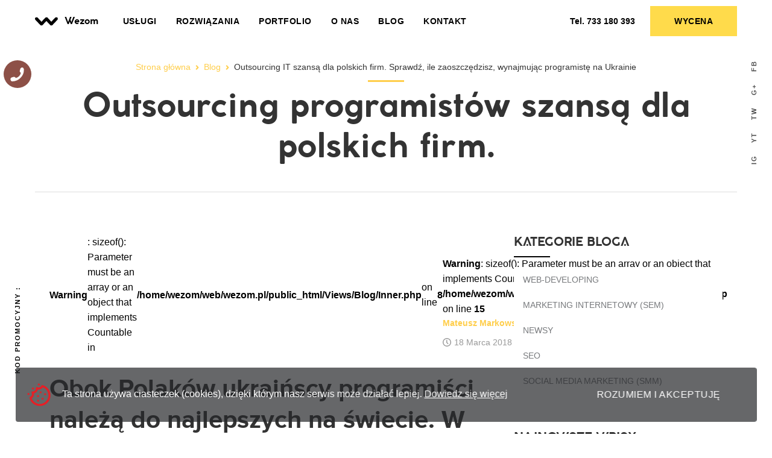

--- FILE ---
content_type: text/html; charset=UTF-8
request_url: https://wezom.pl/blog/outsourcing-programistow-szansa-dla-polskich-firm-sprawdz-ile-zaoszczedzisz-wynajmujac-programiste-na-ukrainie
body_size: 19684
content:
<!DOCTYPE html>
<html lang="pl" dir="ltr" class="no-js">
	<head>
	    <meta charset="utf-8">
<meta http-equiv="X-UA-Compatible" content="IE=edge">
<title>Outsourcing programistów szansą dla polskich firm. Sprawdź, ile zaoszczędzisz, wynajmując programistę na Ukrainie</title>
<meta name="description" lang="pl-pl" content="Obok Polaków ukraińscy programiści należą do najlepszych na świecie. W dodatku ich umiejętności dobrze się uzupełniają i pomagają wypełnić kadrowe luki, które dynamicznie rozwijająca się branża IT od lat próbuje bezskutecznie wypełnić.">
<meta name="keywords" lang="pl-pl" content="outsourcing it, outsourcing programistów, outsourcing kadry it, wynajem programistów, leasing pracowników it, outsourcing programistów na Ukrainie, ukraińscy programiści, wynajem programistów na Ukrainie, outsourcing programistów na Ukrainie, leasing pracowników it na Ukrainie, outsourcing działu it na Ukrainie">

<meta property="og:title" content="Outsourcing programistów szansą dla polskich firm. Sprawdź, ile zaoszczędzisz, wynajmując programistę na Ukrainie">
<meta property="og:type" content="website">
<meta property="og:site_name" content="wezom.pl">
<meta property="og:url" content="https://wezom.pl/blog/outsourcing-programistow-szansa-dla-polskich-firm-sprawdz-ile-zaoszczedzisz-wynajmujac-programiste-na-ukrainie">
<meta property="og:description" content="Obok Polaków ukraińscy programiści należą do najlepszych na świecie. W dodatku ich umiejętności dobrze się uzupełniają i pomagają wypełnić kadrowe luki, które dynamicznie rozwijająca się branża IT od lat próbuje bezskutecznie wypełnić.">
<meta property="og:image" content="/Media/pic/wezom-logo.png?v=1500468687">
<!-- Touch -->
<meta name="format-detection" content="telephone=no">
<meta name="format-detection" content="address=no">
<!-- Responsive -->
<meta name="HandheldFriendly" content="True">
<meta name="MobileOptimized" content="320">
<meta name="apple-mobile-web-app-capable" content="yes">
<meta name="viewport" content="width=device-width, minimum-scale=1.0, maximum-scale=1.0">
<!-- Favicons -->
<link rel="apple-touch-icon" sizes="180x180" href="/Media/assets/favicons/apple-touch-icon.png?v=1530105266">
<link rel="icon" type="image/png" sizes="32x32" href="/Media/assets/favicons/favicon-32x32.png?v=1530105267">
<link rel="icon" type="image/png" sizes="16x16" href="/Media/assets/favicons/favicon-16x16.png?v=1530105267">
<link rel="manifest" href="/Media/assets/favicons/manifest.json">
<link rel="mask-icon" href="/Media/assets/favicons/safari-pinned-tab.svg?v=1530105268" color="#272937">
<meta name="apple-mobile-web-app-title" content="Wezom">
<meta name="application-name" content="Wezom">
<meta name="msapplication-config" content="/Media/assets/favicons/browserconfig.xml?v=1530105267">
<meta name="theme-color" content="#272937">
<style>.bingc-phone-button,.roistat-promo-wrap{display:none!important}@media only screen and (min-width: 1025px){.fix-panel__btn {position: absolute;margin: 0 0 0 -1.4375rem;top: 0;left: 50%;}.fix-panel__btn {position: relative;height: 2.875rem;width: 2.875rem;}}@media only screen and (min-width: 1366px){.fix-panel__btn {height: 3.75rem;width: 3.75rem;margin: 0 0 0 -1.875rem;}}.circle-btn svg {margin: auto;max-width: 50%;max-height: 50%;fill: #fff;}.circle-btn--binotel {color: #8d5047;}.circle-btn--wide {position: absolute;left: 0;top: 0;width: 100%;height: 100%;}.circle-btn {position: relative;cursor: pointer;background: currentColor;border-radius: 50%;transition: 0.2s ease;border: none;outline: none;display: -webkit-box;display: flex;padding: 0;}html{font-family:sans-serif;line-height:1.15;-ms-text-size-adjust:100%;-webkit-text-size-adjust:100%;font-size:100%}body{margin:0}nav,section{display:block}h1{font-size:2em;margin:0.67em 0}a{background-color:transparent;-webkit-text-decoration-skip:objects}strong{font-weight:inherit}strong{font-weight:bold}img{border-style:none}svg:not(:root){overflow:hidden}button,input{font-family:sans-serif;font-size:100%;line-height:1.15;margin:0}button,input{overflow:visible}button{text-transform:none}button{-webkit-appearance:button}[type="checkbox"]{box-sizing:border-box;padding:0}::-webkit-file-upload-button{-webkit-appearance:button;font:inherit}[hidden]{display:none}button::-moz-focus-inner{border-style:none;padding:0}button:-moz-focusring{outline:1px dotted ButtonText}input::-ms-clear{display:none;width:0;height:0}input::-ms-reveal{display:none;width:0;height:0}html{position:relative;height:100%;font-family:Arial,Helvetica,sans-serif;color:#000;line-height:1.6;font-size:12px}*,:after,:before{box-sizing:inherit}body{position:relative;height:100%;box-sizing:border-box;min-width:320px;background-color:#fff;overflow-x:hidden}img{max-width:100%}img:not(.lozad){height:auto}iframe{max-width:100%}input,button{font-family:-apple-system,BlinkMacSystemFont,'Segoe UI',Helvetica,Arial,sans-serif,'Apple Color Emoji','Segoe UI Emoji','Segoe UI Symbol',sans-serif;-webkit-appearance:none;border-radius:0}button{-webkit-appearance:none}.page-size{position:relative;max-width:1440px;padding:0 1.5rem;margin:0 auto}.page-section{position:relative;background:#fff;width:94%;margin-left:auto;margin-right:auto}.wysiwyg-old{position:relative;font-size:1rem;line-height:1.5;color:#333333;font-family:ProximaNova,Arial,sans-serif;z-index:1}.wysiwyg-old>:first-child{margin-top:0}.wysiwyg-old h2{clear:both;line-height:1.25;font-weight:normal;margin:1.2em 0 .8rem;color:#333333}.wysiwyg-old h2{font-size:2rem}.wysiwyg-old p{margin:0.8em 0}.wysiwyg-old a{display:inline-block;position:relative;color:#ec1c23;text-decoration:none;padding:0 0.3125rem}.wysiwyg-old a:before{content:'';display:block;position:absolute;bottom:0;left:5px;right:5px;height:1px;background:#ec1c23;z-index:-1}.wysiwyg-old a:visited{color:#f04b51}.title-old{line-height:1.2;font-weight:bold;color:#333333;font-size:2.625rem;margin:1.2em 0 .8em;font-family:Coco Gothic,Arial}.title-old:first-child{margin-top:0}.title-old--caps{text-transform:uppercase}.title-old--decor{position:relative;padding:0 0 0.875rem}.title-old--decor:after{content:'';display:block;position:absolute;width:3.75rem;height:2px;background:#000;bottom:0;left:50%;-webkit-transform:translate(-50%,0);transform:translate(-50%,0)}.title-old--sm{font-size:1.25rem}.title-old--sm.title-old--decor:after{background:#000;left:0;-webkit-transform:translate(0,0);transform:translate(0,0)}.breadcrumbs{width:100%;display:block;position:relative;line-height:0;margin:0 0 2.8125rem;font-size:14px;text-align:center}.breadcrumbs:after{content:'';display:block;position:absolute;width:3.75rem;height:3px;background:#ffce4b;left:50%;margin-left:-1.875rem;bottom:-0.9375rem}.breadcrumbs a{color:#ffce4b;text-decoration:none}.breadcrumbs span{display:inline-block;position:relative;vertical-align:top;font-size:1em;line-height:1.4;margin:0 .8em}.breadcrumbs span:before,.breadcrumbs span:after{content:'';display:block;position:absolute;width:5px;height:2px;background:#ffce4b;top:calc(50% - 1px);left:-1.1em}.breadcrumbs span:before{-webkit-transform-origin:100% 0;transform-origin:100% 0;-webkit-transform:rotate(-45deg);transform:rotate(-45deg)}.breadcrumbs span:after{-webkit-transform-origin:100% 100%;transform-origin:100% 100%;-webkit-transform:rotate(45deg);transform:rotate(45deg)}.breadcrumbs span:first-child:before,.breadcrumbs span:first-child:after{display:none}.page-head{position:relative;height:31.25rem;display:-webkit-box;display:flex;-webkit-box-align:center;align-items:center;-webkit-box-pack:center;justify-content:center;-webkit-box-orient:vertical;-webkit-box-direction:normal;flex-direction:column;background-size:cover;background-position:50%;color:#fff;line-height:1.2}.page-head+.page-section{margin-top:2.5rem}.page-head--simple{color:#333333;height:auto;padding:2rem 0;border-bottom:1px solid #ddd}.page-head__title{font-size:1.875rem;font-family:Coco Gothic,Arial;font-weight:700;max-width:940px;text-align:center;margin:0 0 0.2em;text-transform:uppercase;padding:0 0.9375rem}.page-head__title--blog{font-size:1.875rem;text-transform:none;max-width:1400px}.blog-container{margin:-2.5rem 0 0;padding:2.5rem 0}.blog-sidebar{position:relative;margin-top:2.5rem}.blog-nav{background:#fff}.blog-nav__item{display:block;font-size:14px;color:#787a7d;text-transform:uppercase;text-decoration:none;padding:0.625rem 0.9375rem}.last-news{position:relative;line-height:1.2}.last-news:not(:last-child){margin-bottom:1.5625rem;padding-bottom:1.5625rem}.last-news:not(:last-child):after{content:'';display:block;position:absolute;bottom:0;left:0;width:3.75rem;height:1px;background:#ffce4b}.last-news__title{display:inline-block;color:#000;text-transform:uppercase;font-weight:700;margin-bottom:0.3125rem;text-decoration:none}.last-news__date{font-size:14px;color:#999999}.blog-header{display:-webkit-box;display:flex;flex-wrap:nowrap;-webkit-box-align:center;align-items:center}.blog-header__avatar{display:block;width:2.875rem;height:2.875rem;margin:0 1.25rem 0 0;flex-shrink:0}.blog-header__avatar img{display:block;max-width:100%;max-height:100%;border-radius:50%}.blog-header__body{-webkit-box-flex:1;flex-grow:1}.blog-header__author{color:#ffce4b;font-size:0.875rem;margin:0 0 0.625rem;font-weight:700}.blog-header__info{display:-webkit-box;display:flex;margin:0 -0.8125rem}.blog-header__meta{color:#999999;font-size:0.875rem;margin:0 0.8125rem;white-space:nowrap;text-overflow:ellipsis;overflow:hidden;display:-webkit-box;display:flex;-webkit-box-align:center;align-items:center}.blog-header__meta i{display:inline-block;vertical-align:top;width:0.875rem;height:0.875rem;margin:0 0.3125rem 0 0}.blog-header__meta i svg{display:block;max-width:100%;max-height:100%;fill:#999999}.blog-header__meta span{display:inline-block;vertical-align:middle}.blog-header__meta a{display:inline-block;vertical-align:middle;color:#333;text-decoration:none}.blog-header__meta:last-child{text-decoration:none}.blog-header__meta:last-child span{color:#000}.mmenu__promo{letter-spacing:1px;border-bottom:1px solid rgba(255,255,255,0.5)}.mmenu__soc{display:-webkit-box;display:flex}.mmenu__soc a{-webkit-box-flex:1;flex-grow:1}.mmenu__soc a+a{border-left:1px solid rgba(255,255,255,0.5)}button{font-family:-apple-system,BlinkMacSystemFont,Segoe UI,Helvetica,Arial,sans-serif;-webkit-appearance:none;border-radius:0}.wrapper{display:-webkit-box;display:flex;-webkit-box-orient:vertical;-webkit-box-direction:normal;flex-direction:column;position:relative;min-height:100%;padding-top:3.125rem;z-index:1;line-height:1.6;overflow:hidden}.w-container{max-width:1700px;box-sizing:content-box;margin-left:auto;margin-right:auto}.w-container>*{box-sizing:border-box}.w-container:before,.w-container:after{content:"";display:table}.w-container:after{clear:both}.header{position:fixed;top:0;left:0;right:0;background:#fff;z-index:9;font-size:0;line-height:1}.header__inner{height:3.125rem}._head-hide{display:none}.link-phone{text-decoration:none;font-weight:700;outline:none}.link-phone--header{font-size:0.875rem;line-height:1.2em;color:#000}.wezom{display:-webkit-inline-box;display:inline-flex;line-height:1em;-webkit-box-align:center;align-items:center;color:#000}.wezom__image{width:38px;height:21px;margin-right:.6875rem}.wezom__image>svg{width:100%;height:100%;fill:currentColor}.wezom__txt{font-family:Coco Gothic,Arial;font-weight:700;font-size:16px;line-height:1em}a.wezom{text-decoration:none}.button{position:relative;padding:0.3125rem 1.25rem;height:3.15625rem;max-width:100%;text-decoration:none!important;outline:none;box-sizing:border-box;letter-spacing:0.5px;display:-webkit-inline-box;display:inline-flex;-webkit-box-align:center;align-items:center;text-transform:uppercase;vertical-align:top;text-align:center}.button__text{font-family:"Arial";font-size:0.875rem;line-height:1.3em;font-weight:700}.button--yellow .button__text{color:#000}.button--yellow{border:none;background-color:#ffdb4b}.h-list{display:-webkit-box;display:flex}.h-list__item{position:relative;padding:0 0.7rem}.h-list__item>.h-list{position:absolute;top:100%;left:-0.8rem;background:#fff;padding:1rem 0.5rem;-webkit-box-orient:vertical;-webkit-box-direction:normal;flex-direction:column;opacity:0;visibility:hidden;box-shadow:0 20px 30px 0 rgba(0,0,0,0.03)}.h-list__link{font-family:"Arial";font-size:0.875rem;font-weight:700;color:#000;text-transform:uppercase;text-decoration:none;letter-spacing:0.5px;outline:none}.h-list .h-list .h-list__link{display:inline-block;vertical-align:top;text-transform:none;white-space:nowrap;font-weight:400;line-height:2em}.fix-panel{position:fixed;z-index:10;bottom:0.5rem}.fix-panel--left{left:0.5rem}.fix-panel--right{right:0.5rem}.fix-panel__item--top{top:0;-webkit-transform-origin:bottom left;transform-origin:bottom left;margin-left:-3px}.fix-panel__item--bottom{bottom:0;-webkit-transform-origin:bottom left;transform-origin:bottom left;margin-left:6px}.fix-panel__balancer{position:absolute;top:0}.fix-panel__item--top .fix-panel__balancer{right:0}.fix-panel__item--bottom .fix-panel__balancer{left:0}.promocode{display:-webkit-box;display:flex;-webkit-box-align:center;align-items:center;font-size:11px;line-height:12px;color:#000;text-transform:uppercase;font-weight:700;white-space:nowrap;letter-spacing:2px}.promocode__number{display:block}.soc-link{white-space:nowrap}.soc-link__item{text-decoration:none;font-size:11px;line-height:12px;padding:0.8rem 0;color:rgba(0,0,0,0.7);letter-spacing:2px;text-transform:uppercase;font-weight:700;margin:-0.5rem 0 0 1rem}.top-btn{display:-webkit-box;display:flex;-webkit-box-align:center;align-items:center;position:absolute;left:50%;bottom:0;margin-left:0.75rem;-webkit-transform:rotate(-90deg);transform:rotate(-90deg);white-space:nowrap;-webkit-transform-origin:bottom left;transform-origin:bottom left;opacity:0;visibility:hidden;padding:0.25rem 0}.top-btn__text{font-weight:700;color:rgba(0,0,0,0.7);text-transform:uppercase;font-size:11px;padding-right:0.625rem;letter-spacing:2px;font-family:"Arial"}.top-btn__arrow{display:block;vertical-align:top;position:relative;height:2px;margin:5px 0;width:2.5rem;background:currentColor}.top-btn__arrow:after{content:'';position:absolute;top:50%;left:100%;margin-left:-6px;border:2px solid;border-bottom-width:0;border-left-width:0;width:8px;height:8px;-webkit-transform:rotate(45deg);transform:rotate(45deg);-webkit-transform-origin:top right;transform-origin:top right}.link-burger{display:-webkit-box;display:flex;-webkit-box-align:center;align-items:center;-webkit-box-pack:center;justify-content:center;height:3.125rem;width:3.125rem;padding:1rem}.link-burger__icon{position:relative;background:#000;height:2px;width:100%}.link-burger__icon:after,.link-burger__icon:before{position:absolute;content:'';background:#000;height:2px;left:0}.link-burger__icon:after{top:-0.375rem;width:100%}.link-burger__icon:before{width:50%;top:0.4375rem}.grid{display:-webkit-box;display:flex;flex-wrap:wrap;list-style:none;padding:0}.grid>*{min-width:0;min-height:1px;box-sizing:border-box}._col-1{flex-basis:8.33333%;width:8.33333%;max-width:8.33333%}._pr-md{padding-right:1.5625rem}._pl-md{padding-left:1.5625rem}._mr-auto{margin-right:auto}._ml-auto{margin-left:auto}._justify-between{-webkit-box-pack:justify;justify-content:space-between}._items-center{-webkit-box-align:center;align-items:center}._flex-grow{-webkit-box-flex:1;flex-grow:1}.grid--hspace-def>*{padding-left:1.25rem}.grid{display:-webkit-box;display:flex;flex-wrap:wrap}.grid--space-mg{margin-left:-30px;margin-right:-30px}.grid--space-mg>.gcell{padding-left:30px;padding-right:30px}.grid>.gcell{display:inline-block}.grid>.gcell--12{width:100%;max-width:100%;flex-basis:100%}.grid--items-center{-webkit-box-align:center;align-items:center}.grid--justify-between{-webkit-box-pack:justify;justify-content:space-between}._old-mt-lg{margin-top:1.875rem}._old-mb-lg{margin-bottom:1.875rem}._old-mb-mg{margin-bottom:3.75rem}@media only screen and (min-width:480px){html{font-size:13px}.page-head__title{font-size:2.1875rem}.page-head__title--blog{font-size:2.1875rem}._sm-pl-ms{padding-left:0.9375rem}}@media only screen and (min-width:640px){.button{padding:0.3125rem 1.375rem}}@media only screen and (min-width:768px){html{font-size:14px}.page-head__title{font-size:2.1875rem}.page-head__title--blog{font-size:2.5rem}.blog-sidebar{padding-left:1rem!important}.blog-sidebar{margin-top:0}.blog-content{padding-right:1rem!important}.grid>.gcell--md-4{width:33.3333333%;max-width:33.3333333%;flex-basis:33.3333333%}.grid>.gcell--md-8{width:66.6666667%;max-width:66.6666667%;flex-basis:66.6666667%}}@media only screen and (min-width:1024px){html{font-size:15px}.page-section{width:100%}._def-hide{display:none}}@media only screen and (min-width:1280px){html{font-size:16px}.page-head__title{font-size:3.4875rem}.page-head__title--blog{font-size:3.5rem}.button{padding:0.3125rem 2.5rem}.h-list__item{padding:0 1rem}._lg-pl-md{padding-left:1.5625rem}}@media only screen and (min-width:1400px){.grid>.gcell--xl-3{width:25%;max-width:25%;flex-basis:25%}.grid>.gcell--xl-9{width:75%;max-width:75%;flex-basis:75%}}@media only screen and (min-width:1600px){._head-hide{display:block}}@media only screen and (max-width:1399px){._xl-show{display:none}}@media only screen and (max-width:1023px){._def-show{display:none}._def-show\!{display:none!important}}@media only screen and (max-width:767px){.breadcrumbs{display:block}.breadcrumbs span,.breadcrumbs span:before{display:none}.breadcrumbs span:nth-last-child(2){display:block;overflow:hidden;white-space:nowrap;text-overflow:ellipsis;max-width:100%;background:none;margin:0}.breadcrumbs span:nth-last-child(2):before{content:'<';margin:0 5px 0 3px;display:none}}@media only screen and (max-width:639px){._ms-show{display:none}}@media only screen and (max-width:479px){._sm-show{display:none}._sm-show{display:none}}@media only screen and (min-width:1025px){.wrapper{padding-left:4.5vw;padding-right:4.5vw;padding-top:4.375rem}.header__inner{height:4.375rem}.header{left:4.5vw;right:4.5vw}.fix-panel{z-index:3;width:4.5vw;min-height:25rem;top:6.25rem;bottom:6.25rem}.fix-panel--left{left:0}.fix-panel--right{right:0}.fix-panel__item{position:absolute;left:50%;width:12px;height:12px;-webkit-transform:rotate(-90deg);transform:rotate(-90deg)}.grid--def-hspace-sm>*{padding-left:0.3125rem}._def-hide{display:none}}@media only screen and (min-width:1366px){.wrapper{padding-left:100px;padding-right:100px;padding-top:100px}.header{left:6.25rem;right:6.25rem}.header__inner{height:6.25rem}.fix-panel{top:9.375rem;width:6.25rem;bottom:9.375rem}.grid--xl-hspace-md>*{padding-left:0.9375rem}._xl-pl-lg{padding-left:6.25rem}}@media only screen and (max-width:1024px){._def-show{display:none}}@media only screen and (max-width:1365px){._xl-show{display:none}}button{font-family:-apple-system,BlinkMacSystemFont,Segoe UI,Helvetica,Arial,sans-serif;-webkit-appearance:none;border-radius:0}.wrapper{display:-webkit-box;display:flex;-webkit-box-orient:vertical;-webkit-box-direction:normal;flex-direction:column;position:relative;min-height:100%;padding-top:3.125rem;z-index:1;line-height:1.6;overflow:hidden}.w-container{max-width:1700px;box-sizing:content-box;margin-left:auto;margin-right:auto}.w-container>*{box-sizing:border-box}.w-container:before,.w-container:after{content:"";display:table}.w-container:after{clear:both}.header{position:fixed;top:0;left:0;right:0;background:#fff;z-index:9;font-size:0;line-height:1}.header__inner{height:3.125rem}._head-hide{display:none}.link-phone{text-decoration:none;font-weight:700;outline:none}.link-phone--header{font-size:0.875rem;line-height:1.2em;color:#000}.wezom{display:-webkit-inline-box;display:inline-flex;line-height:1em;-webkit-box-align:center;align-items:center;color:#000}.wezom__image{width:38px;height:21px;margin-right:.6875rem}.wezom__image>svg{width:100%;height:100%;fill:currentColor}.wezom__txt{font-family:Coco Gothic,Arial;font-weight:700;font-size:16px;line-height:1em}a.wezom{text-decoration:none}.button{position:relative;padding:0.3125rem 1.25rem;height:3.15625rem;max-width:100%;text-decoration:none!important;outline:none;box-sizing:border-box;letter-spacing:0.5px;display:-webkit-inline-box;display:inline-flex;-webkit-box-align:center;align-items:center;text-transform:uppercase;vertical-align:top;text-align:center}.button__text{font-family:"Arial";font-size:0.875rem;line-height:1.3em;font-weight:700}.button--yellow .button__text{color:#000}.button--yellow{border:none;background-color:#ffdb4b}.h-list{display:-webkit-box;display:flex}.h-list__item{position:relative;padding:0 0.7rem}.h-list__item>.h-list{position:absolute;top:100%;left:-0.8rem;background:#fff;padding:1rem 0.5rem;-webkit-box-orient:vertical;-webkit-box-direction:normal;flex-direction:column;opacity:0;visibility:hidden;box-shadow:0 20px 30px 0 rgba(0,0,0,0.03)}.h-list__link{font-family:"Arial";font-size:0.875rem;font-weight:700;color:#000;text-transform:uppercase;text-decoration:none;letter-spacing:0.5px;outline:none}.h-list .h-list .h-list__link{display:inline-block;vertical-align:top;text-transform:none;white-space:nowrap;font-weight:400;line-height:2em}.fix-panel{position:fixed;z-index:10;bottom:0.5rem}.fix-panel--left{left:0.5rem}.fix-panel--right{right:0.5rem}.fix-panel__item--top{top:0;-webkit-transform-origin:bottom left;transform-origin:bottom left;margin-left:-3px}.fix-panel__item--bottom{bottom:0;-webkit-transform-origin:bottom left;transform-origin:bottom left;margin-left:6px}.fix-panel__balancer{position:absolute;top:0}.fix-panel__item--top .fix-panel__balancer{right:0}.fix-panel__item--bottom .fix-panel__balancer{left:0}.promocode{display:-webkit-box;display:flex;-webkit-box-align:center;align-items:center;font-size:11px;line-height:12px;color:#000;text-transform:uppercase;font-weight:700;white-space:nowrap;letter-spacing:2px}.promocode__number{display:block}.soc-link{white-space:nowrap}.soc-link__item{text-decoration:none;font-size:11px;line-height:12px;padding:0.8rem 0;color:rgba(0,0,0,0.7);letter-spacing:2px;text-transform:uppercase;font-weight:700;margin:-0.5rem 0 0 1rem}.top-btn{display:-webkit-box;display:flex;-webkit-box-align:center;align-items:center;position:absolute;left:50%;bottom:0;margin-left:0.75rem;-webkit-transform:rotate(-90deg);transform:rotate(-90deg);white-space:nowrap;-webkit-transform-origin:bottom left;transform-origin:bottom left;opacity:0;visibility:hidden;padding:0.25rem 0}.top-btn__text{font-weight:700;color:rgba(0,0,0,0.7);text-transform:uppercase;font-size:11px;padding-right:0.625rem;letter-spacing:2px;font-family:"Arial"}.top-btn__arrow{display:block;vertical-align:top;position:relative;height:2px;margin:5px 0;width:2.5rem;background:currentColor}.top-btn__arrow:after{content:'';position:absolute;top:50%;left:100%;margin-left:-6px;border:2px solid;border-bottom-width:0;border-left-width:0;width:8px;height:8px;-webkit-transform:rotate(45deg);transform:rotate(45deg);-webkit-transform-origin:top right;transform-origin:top right}.link-burger{display:-webkit-box;display:flex;-webkit-box-align:center;align-items:center;-webkit-box-pack:center;justify-content:center;height:3.125rem;width:3.125rem;padding:1rem}.link-burger__icon{position:relative;background:#000;height:2px;width:100%}.link-burger__icon:after,.link-burger__icon:before{position:absolute;content:'';background:#000;height:2px;left:0}.link-burger__icon:after{top:-0.375rem;width:100%}.link-burger__icon:before{width:50%;top:0.4375rem}.grid{display:-webkit-box;display:flex;flex-wrap:wrap;list-style:none;padding:0}.grid>*{min-width:0;min-height:1px;box-sizing:border-box}._col-1{flex-basis:8.33333%;width:8.33333%;max-width:8.33333%}._pr-md{padding-right:1.5625rem}._pl-md{padding-left:1.5625rem}._mr-auto{margin-right:auto}._ml-auto{margin-left:auto}._justify-between{-webkit-box-pack:justify;justify-content:space-between}._items-center{-webkit-box-align:center;align-items:center}._flex-grow{-webkit-box-flex:1;flex-grow:1}.grid--hspace-def>*{padding-left:1.25rem}@media only screen and (min-width:480px){._sm-pl-ms{padding-left:0.9375rem}}@media only screen and (min-width:640px){.button{padding:0.3125rem 1.375rem}}@media only screen and (min-width:1025px){.wrapper{padding-left:4.5vw;padding-right:4.5vw;padding-top:4.375rem}.header__inner{height:4.375rem}.header{left:4.5vw;right:4.5vw}.fix-panel{z-index:3;width:4.5vw;min-height:25rem;top:6.25rem;bottom:6.25rem}.fix-panel--left{left:0}.fix-panel--right{right:0}.fix-panel__item{position:absolute;left:50%;width:12px;height:12px;-webkit-transform:rotate(-90deg);transform:rotate(-90deg)}.grid--def-hspace-sm>*{padding-left:0.3125rem}._def-hide{display:none}}@media only screen and (min-width:1280px){.button{padding:0.3125rem 2.5rem}.h-list__item{padding:0 1rem}._lg-pl-md{padding-left:1.5625rem}}@media only screen and (min-width:1366px){.wrapper{padding-left:100px;padding-right:100px;padding-top:100px}.header{left:6.25rem;right:6.25rem}.header__inner{height:6.25rem}.fix-panel{top:9.375rem;width:6.25rem;bottom:9.375rem}.grid--xl-hspace-md>*{padding-left:0.9375rem}._xl-pl-lg{padding-left:6.25rem}}@media only screen and (min-width:1600px){._head-hide{display:block}}@media only screen and (max-width:479px){._sm-show{display:none}}@media only screen and (max-width:1024px){._def-show{display:none}}@media only screen and (max-width:1365px){._xl-show{display:none}}.breadcrumbs{margin-bottom:20px}ul>li>ul{padding-left:20px}button::-moz-focus-inner{padding:0;border:0}</style>
<script>!function(a,b){"function"==typeof define&&define.amd?define([],function(){return a.svg4everybody=b()}):"object"==typeof exports?module.exports=b():a.svg4everybody=b()}(this,function(){function a(a,b){if(b){var c=document.createDocumentFragment(),d=!a.getAttribute("viewBox")&&b.getAttribute("viewBox");d&&a.setAttribute("viewBox",d);for(var e=b.cloneNode(!0);e.childNodes.length;)c.appendChild(e.firstChild);a.appendChild(c)}}function b(b){b.onreadystatechange=function(){if(4===b.readyState){var c=b._cachedDocument;c||(c=b._cachedDocument=document.implementation.createHTMLDocument(""),c.body.innerHTML=b.responseText,b._cachedTarget={}),b._embeds.splice(0).map(function(d){var e=b._cachedTarget[d.id];e||(e=b._cachedTarget[d.id]=c.getElementById(d.id)),a(d.svg,e)})}},b.onreadystatechange()}function c(c){function d(){for(var c=0;c<l.length;){var g=l[c],h=g.parentNode;if(h&&/svg/i.test(h.nodeName)){var i=g.getAttribute("xlink:href");if(e&&(!f.validate||f.validate(i,h,g))){h.removeChild(g);var m=i.split("#"),n=m.shift(),o=m.join("#");if(n.length){var p=j[n];p||(p=j[n]=new XMLHttpRequest,p.open("GET",n),p.send(),p._embeds=[]),p._embeds.push({svg:h,id:o}),b(p)}else a(h,document.getElementById(o))}}else++c}k(d,67)}var e,f=Object(c),g=/\bTrident\/[567]\b|\bMSIE (?:9|10)\.0\b/,h=/\bAppleWebKit\/(\d+)\b/,i=/\bEdge\/12\.(\d+)\b/;e="polyfill"in f?f.polyfill:g.test(navigator.userAgent)||(navigator.userAgent.match(i)||[])[1]<10547||(navigator.userAgent.match(h)||[])[1]<537;var j={},k=window.requestAnimationFrame||setTimeout,l=document.getElementsByTagName("use");e&&d()}return c});</script>
<script>document.addEventListener("DOMContentLoaded", function() { svg4everybody({}); });</script>
<script>"use strict";!function(t){t.localStorageSupport=function(e){try{return t.localStorage.setItem(e,e),t.localStorage.removeItem(e),!0}catch(t){return!1}}("test-key"),t.localStorageWrite=function(e,o){try{t.localStorage.setItem(e,o)}catch(t){console.warn("localStorageWrite"),console.warn(t)}}}(window);</script>
<script>"use strict";!function(t){function A(t){var A=document.createElement("style");A.rel="stylesheet",document.getElementsByTagName("head")[0].appendChild(A);try{A.innerText=t,A.innerHTML=t}catch(e){try{A.styleSheet.cssText=t}catch(t){console.warn(e),console.warn(t)}}}function e(e,o,a){var n=new t.XMLHttpRequest;n.open("GET",e),n.onload=function(){if(n.status>=200&&n.status<400){var l=n.responseText;A(l),t.localStorageSupport&&(t.localStorageWrite(o,e),t.localStorageWrite(a,l))}else console.warn("request loadExternalFont - fail")},n.send()}t.loadFontsToLocalStorage=function(o,a,n){var l=o+"-x-font-",r=l+"url",c=l+"css",s=n&&function(){if(!t.FontFace)return!1;var A="undefined"!=typeof InstallTrigger?'url("data:application/font-woff2") format("woff2")':'url([data-uri]) format("woff2")',e=new t.FontFace("t",A,{});return e.load().catch(function(){}),"loading"===e.status||"loaded"===e.status}()?n:a;if(t.localStorageSupport){var f=t.localStorage[r],i=t.localStorage[c];i&&f===s?A(i):e(s,r,c)}else e(s,r,c)}}(window);	;(function(window){window.loadFontsToLocalStorage('Fonts-WEZOM-NEW','/Media/assets/css/static/fonts/b64-woff.css','/Media/assets/css/static/fonts/b64-woff2.css');})(window);</script>
					<!-- Google Tag Manager -->
<script>(function(w,d,s,l,i){w[l]=w[l]||[];w[l].push({'gtm.start':
new Date().getTime(),event:'gtm.js'});var f=d.getElementsByTagName(s)[0],
j=d.createElement(s),dl=l!='dataLayer'?'&l='+l:'';j.async=true;j.src=
'https://www.googletagmanager.com/gtm.js?id='+i+dl;f.parentNode.insertBefore(j,f);
})(window,document,'script','dataLayer','GTM-PNF2DTR');</script>
<!-- End Google Tag Manager -->					</head>

	<body>
					<!-- Google Tag Manager (noscript) -->
<noscript><iframe src="https://www.googletagmanager.com/ns.html?id=GTM-PNF2DTR"
height="0" width="0" style="display:none;visibility:hidden"></iframe></noscript>
<!-- End Google Tag Manager (noscript) -->					<a href="//scroogefrog.com/en/?referrer_id=21868" style="position: absolute;top:0;left:0;width:0px;height:0px;overflow:hidden;"><img src="//stat.clickfrog.ru/img/clfg_ref/icon_0.png" alt="browser adware remover"></a><div id="clickfrog_counter_container" style="width:0px;height:0px;overflow:hidden;"></div><script type="text/javascript">(function(d, w) {var clickfrog = function() {if(!d.getElementById('clickfrog_js_container')) {var sc = document.createElement('script');sc.type = 'text/javascript';sc.async = true;sc.src = "//stat.clickfrog.ru/c.js?r="+Math.random();sc.id = 'clickfrog_js_container';var c = document.getElementById('clickfrog_counter_container');c.parentNode.insertBefore(sc, c);}};if(w.opera == "[object Opera]"){d.addEventListener("DOMContentLoaded",clickfrog,false);}else {clickfrog();}})(document, window);</script><noscript><div style="width:0px;height:0px;overflow:hidden;"><img src="//stat.clickfrog.ru/no_script.php?img" style="width:0px; height:0px;" alt=""/></div></noscript><script type="text/javascript">var clickfrogru_uidh='8b44092f87f22718f00c6a7406ced021';</script>					<!-- Facebook Pixel Code -->
<script>
  !function(f,b,e,v,n,t,s)
  {if(f.fbq)return;n=f.fbq=function(){n.callMethod?
  n.callMethod.apply(n,arguments):n.queue.push(arguments)};
  if(!f._fbq)f._fbq=n;n.push=n;n.loaded=!0;n.version='2.0';
  n.queue=[];t=b.createElement(e);t.async=!0;
  t.src=v;s=b.getElementsByTagName(e)[0];
  s.parentNode.insertBefore(t,s)}(window, document,'script',
  'https://connect.facebook.net/en_US/fbevents.js');
  fbq('init', '954224554718001');
  fbq('track', 'PageView');
</script>
<noscript><img height="1" width="1" style="display:none"
  src="https://www.facebook.com/tr?id=954224554718001&ev=PageView&noscript=1"
/></noscript>
<!-- End Facebook Pixel Code -->				<div class="wrapper">
			<div class="header js-navpanel">
    <div class="w-container">
        <div class="grid _items-center _justify-between header__inner _ml-auto _mr-auto">
            <div class="_col-1 _head-hide"></div>
            <div class="_col _flex-grow">
                <div class="grid _items-center">
                    <div class="_col _def-hide _pr-md">
                        <a href="#js-mmenu" class="link-burger">
                            <span class="link-burger__icon"></span>
                        </a>
                    </div>
                    <div class="_col">
                        <a href="/" class="wezom">
                            <div class="wezom__image">
                                <svg class="svg-icon" viewBox="0 0 57 21" width="38px" height="21px">
                                    <use xlink:href="/Media/assets/images/sprites/icons.svg?v=1530105321#icon-wezom"></use>
                                </svg>
                            </div>
                            <div class="wezom__txt">Wezom</div>

                        </a>

                    </div>
                    <div class="_col _pl-md _xl-pl-lg _def-show">
                        <div class="h-list">
                                                            <div class="h-list__item">
                                    <a href="/uslugi" class="h-list__link ">Usługi</a>
                                                                            <div class="h-list">
                                                                                            <div class="h-list__item">
                                                    <a href="/uslugi/aplikacje-webowe" class="h-list__link ">Strony www</a>
                                                </div>
                                                                                            <div class="h-list__item">
                                                    <a href="/uslugi/tworzenie-aplikacji-mobilnych" class="h-list__link ">Aplikacje mobilne</a>
                                                </div>
                                                                                            <div class="h-list__item">
                                                    <a href="/uslugi/e-marketing" class="h-list__link ">Marketing</a>
                                                </div>
                                                                                            <div class="h-list__item">
                                                    <a href="/uslugi/outsourcing-it" class="h-list__link ">Outsourcing IT</a>
                                                </div>
                                                                                    </div>
                                                                    </div>
                                                            <div class="h-list__item">
                                    <a href="/rozwiazania-it" class="h-list__link ">Rozwiązania</a>
                                                                            <div class="h-list">
                                                                                            <div class="h-list__item">
                                                    <a href="http://cms.wezom.pl/" class="h-list__link ">CMS</a>
                                                </div>
                                                                                            <div class="h-list__item">
                                                    <a href="/rozwiazania-it/wezom-crm" class="h-list__link ">CRM</a>
                                                </div>
                                                                                            <div class="h-list__item">
                                                    <a href="/portfolio/security-button" class="h-list__link ">Safety Button</a>
                                                </div>
                                                                                            <div class="h-list__item">
                                                    <a href="/rozwiazania-it/konfiguratory-3d" class="h-list__link ">Konfiguratory produktów</a>
                                                </div>
                                                                                    </div>
                                                                    </div>
                                                            <div class="h-list__item">
                                    <a href="/portfolio" class="h-list__link ">Portfolio</a>
                                                                            <div class="h-list">
                                                                                            <div class="h-list__item">
                                                    <a href="/portfolio/tworzenie-stron-internetowych" class="h-list__link ">Strony www</a>
                                                </div>
                                                                                            <div class="h-list__item">
                                                    <a href="/portfolio/tworzenie-aplikacji-mobilnych" class="h-list__link ">Aplikacje mobilne</a>
                                                </div>
                                                                                            <div class="h-list__item">
                                                    <a href="/portfolio/seo-pozycjonowanie" class="h-list__link ">SEO</a>
                                                </div>
                                                                                    </div>
                                                                    </div>
                                                            <div class="h-list__item">
                                    <a href="/o-nas" class="h-list__link <br />
<b>Warning</b>:  array_column() expects parameter 1 to be array, null given in <b>/home/wezom/web/wezom.pl/public_html/Views/Widgets/Header.php</b> on line <b>225</b><br />
<br />
<b>Warning</b>:  in_array() expects parameter 2 to be array, null given in <b>/home/wezom/web/wezom.pl/public_html/Views/Widgets/Header.php</b> on line <b>225</b><br />
">O nas</a>
                                                                    </div>
                                                            <div class="h-list__item">
                                    <a href="/blog" class="h-list__link <br />
<b>Warning</b>:  array_column() expects parameter 1 to be array, null given in <b>/home/wezom/web/wezom.pl/public_html/Views/Widgets/Header.php</b> on line <b>225</b><br />
<br />
<b>Warning</b>:  in_array() expects parameter 2 to be array, null given in <b>/home/wezom/web/wezom.pl/public_html/Views/Widgets/Header.php</b> on line <b>225</b><br />
">Blog</a>
                                                                    </div>
                                                            <div class="h-list__item">
                                    <a href="/kontakt" class="h-list__link <br />
<b>Warning</b>:  array_column() expects parameter 1 to be array, null given in <b>/home/wezom/web/wezom.pl/public_html/Views/Widgets/Header.php</b> on line <b>225</b><br />
<br />
<b>Warning</b>:  in_array() expects parameter 2 to be array, null given in <b>/home/wezom/web/wezom.pl/public_html/Views/Widgets/Header.php</b> on line <b>225</b><br />
">Kontakt</a>
                                                                    </div>
                                                    </div>

                    </div>
                </div>
            </div>
            <div class="_col">
                <div class="grid _items-center">
                    <div class="_col _sm-show">
                        <a href="tel:+48733180393" class="link-phone link-phone--header binct-phone-number-1" id="get-number"><span class="_ms-show">Tel. </span>733 180 393</a>
                    </div>
                    <div class="_col _sm-pl-ms _lg-pl-md">
                        <button class="button button--yellow js-mfp-ajax" data-mfp-src="/ajax/getGeneralForm" data-param='{"form":"PopupPhone;callback"}'>
                            <span class="button__text">Wycena</span>
                        </button>
                    </div>
                </div>
            </div>
            <div class="_col-1 _head-hide"></div>
        </div>
    </div>
</div>
<div class="fix-panel fix-panel--left">
    <div class="fix-panel__btn">
        <button class="circle-btn circle-btn--wide circle-btn--binotel js-binotel">
            <svg class="svg-icon" viewBox="0 0 50 50.91999816894531" width="30px" height="30px">
                <use xlink:href="/Media/assets/images/sprites/icons.svg?v=1530105321#phone-bin"></use>
            </svg>
        </button>
    </div>
    <div class="fix-panel__item fix-panel__item--bottom _def-show">
        <div class="fix-panel__balancer">
            <div class="promocode">
                <div class="promocode__text">Kod promocyjny :&nbsp;</div>
                <div class="promocode__number js-promo-code"></div>
            </div>
        </div>
    </div>
</div>
<div class="fix-panel fix-panel--right">
    <div class="fix-panel__item fix-panel__item--top _def-show">
        <div class="fix-panel__balancer">
            <div class="soc-link">
                <a href="https://www.instagram.com/wezompoland/" target="_blank" rel="noopener" title="Wezon in Instagram" class="soc-link__item">IG</a>
                <a href="https://www.youtube.com/channel/UCsuC6uHKGewAW0RdZ_hN_Ug/" target="_blank" rel="noopener" title="Wezon in YouTube" class="soc-link__item">yT</a>
                <a href="https://twitter.com/WezomPl" target="_blank" rel="noopener" title="Wezom in Twitter" class="soc-link__item">tw</a>
                <a href="https://plus.google.com/u/0/+WezomPl-Wroc%C5%82aw" target="_blank" rel="noopener" title="Wezom in Google Plus" class="soc-link__item">G+</a>
                <a href="https://www.facebook.com/WezomPL/" target="_blank" rel="noopener" title="Wezom in Facebook" class="soc-link__item">fb</a>
            </div>
        </div>
    </div>
    <div class="top-btn js-top _def-show">
        <div class="top-btn__text">w górę</div>
        <div class="top-btn__arrow"></div>
    </div>
</div>
			
			<div class="page-head page-head--simple">
				<div class="breadcrumbs" xmlns:v="http://rdf.data-vocabulary.org/#"><span typeof="v:Breadcrumb"><a rel="v:url" property="v:title" href="https://wezom.pl/">Strona główna</a></span><span typeof="v:Breadcrumb"><a rel="v:url" property="v:title" href="https://wezom.pl/blog">Blog</a></span><span>Outsourcing IT szansą dla polskich firm. Sprawdź, ile zaoszczędzisz, wynajmując programistę na Ukrainie</span></div>				<h1 class="page-head__title page-head__title--blog">Outsourcing programistów szansą dla polskich firm.</h1>
			</div>
			<section class="page-section">
				<div class="blog-container">
					<div class="page-size">
						<div class="grid grid--space-mg _old-mt-lg">
							<div class="blog-content gcell gcell--12 gcell--md-8 gcell--xl-9">
								<div class="grid grid--justify-between grid--items-center _old-mb-lg">
	<div class="gcell">
		<div class="blog-header">
			<br />
<b>Warning</b>:  sizeof(): Parameter must be an array or an object that implements Countable in <b>/home/wezom/web/wezom.pl/public_html/Views/Blog/Inner.php</b> on line <b>8</b><br />

			<div class="blog-header__body">
				<br />
<b>Warning</b>:  sizeof(): Parameter must be an array or an object that implements Countable in <b>/home/wezom/web/wezom.pl/public_html/Views/Blog/Inner.php</b> on line <b>15</b><br />
				<div class="blog-header__author">Mateusz Markowski</div>
				
				<div class="blog-header__info">
					<div class="blog-header__meta">
						<i><svg><use xmlns:xlink="http://www.w3.org/1999/xlink" xlink:href="https://wezom.pl/Media/svg/sprite.svg#date"></use></svg></i>
						<span>18 Marca 2018</span>
					</div>

										<div class="blog-header__meta">
						<i><svg><use xmlns:xlink="http://www.w3.org/1999/xlink" xlink:href="https://wezom.pl/Media/svg/sprite.svg#tag"></use></svg></i>
												<a href="https://wezom.pl/blog/kat/web-developing" >Web-developing</a>
												<a href="https://wezom.pl/blog/kat/newsy" >Newsy</a>
											</div>
					
					<div class="blog-header__meta">
						<i><svg><use xmlns:xlink="http://www.w3.org/1999/xlink" xlink:href="https://wezom.pl/Media/svg/sprite.svg#feedback"></use></svg></i>
						<span data-scroll="feedback">Komentarze: 0</span>
					</div>
				</div>
			</div>
		</div>
	</div>

	<div class="gcell _mr-def _def-show! _pr-md">
		<script type="text/javascript">(function() {
				if (window.pluso)if (typeof window.pluso.start == "function") return;
				if (window.ifpluso==undefined) { window.ifpluso = 1;
					var d = document, s = d.createElement('script'), g = 'getElementsByTagName';
					s.type = 'text/javascript'; s.charset='UTF-8'; s.async = true;
					s.src = ('https:' == window.location.protocol ? 'https' : 'http')  + '://share.pluso.ru/pluso-like.js';
					var h=d[g]('body')[0];
					h.appendChild(s);
				}})();</script>

		<div class="pluso" data-background="transparent" data-options="big,round,line,horizontal,nocounter,theme=04" data-services="facebook,twitter,email,pinterest"></div>
	</div>
</div>

<div class="wysiwyg-old">
	<h1><strong>Obok Polak&oacute;w ukraińscy programiści należą do najlepszych na świecie. W dodatku ich umiejętności dobrze się uzupełniają i pomagają wypełnić kadrowe luki, kt&oacute;re dynamicznie rozwijająca się branża IT od lat pr&oacute;buje bezskutecznie wypełnić.</strong></h1>
<p>&nbsp;</p>
<p>Polska to jedno z najlepszych źr&oacute;deł specjalist&oacute;w z branży informatycznej na świecie. W rankingu <a href="https://blog.hackerrank.com/which-country-would-win-in-the-programming-olympics/" rel="nofollow">Hacker Rank</a> pod tym względem ustępujemy tylko Chińczykom i Rosjanom, a wyprzedzamy m.in. Niemc&oacute;w i Amerykan&oacute;w. Polskim programistom przyznano r&oacute;wnież 1. miejsce w zakresie znajomości języka Java. Wydaje się zatem, że nie potrzebujemy specjalist&oacute;w IT z innych kraj&oacute;w. Okazuje się jednak, że outsourcing programist&oacute;w z Ukrainy może być bardzo korzystnym rozwiązaniem.</p>
<p>&nbsp;</p>
<h1><strong>Braki kadrowe w Polsce i outsourcing IT</strong></h1>
<p>Obecnie w polskim sektorze IT pracuje ok. 130 tys. specjalist&oacute;w. Miejsc pracy wciąż przybywa, zapotrzebowanie na wykwalifikowanych specjalist&oacute;w rośnie, a popyt znacznie przewyższa podaż. Kadrowe luki wciąż się zwiększają, a polskie firmy poszukują pomocy&hellip;za granicą.</p>
<p>Ten proces zaczął się jeszcze w czasach, kiedy polska branża IT nie była tak silnie rozwinięta. Wykwalifikowani specjaliści często emigrowali w&oacute;wczas w celach zarobkowych do Niemiec i Wielkiej Brytanii. To tam się rozwijali, pracowali i wielu z nich zdecydowało się już pozostać. Dynamiczny rozw&oacute;j branży w ostatnich latach tylko ten problem pogłębił, podobnie jak rosnące na skutek dużego popytu płace. Aby pozyskać dobrych specjalist&oacute;w polskie firmy proponują wysokie pensje, atrakcyjne benefity i pakiety zdrowotne. Oczywiście programiści mają świadomość, że są cennym dobrem na rynku i skutecznie to wykorzystują, zwiększając swoje oczekiwania.</p>
<p><img class="" src="//wezom.pl/Media/files/filemanager/BLOG/Hacker%20Rank%20best%20developers.png" alt="" width="508" height="484" /></p>
<p>Coraz więcej firm za gł&oacute;wny cel outsourcingu IT uważa Ukrainę. Aktualnie kraj ten zatrudnia ponad 90&nbsp;000 specjalist&oacute;w IT, wśr&oacute;d kt&oacute;rych aż 50&nbsp;000 to tw&oacute;rcy oprogramowania (Ukraine Digital News and AVentures, IT Ukraine: IT services and software R&amp;D in Europe&rsquo;s rising tech nation, February 2016). Według prognoz w 2020 roku liczba pracownik&oacute;w z branży informatycznej na Ukrainie może przekroczyć 200&nbsp;000.</p>
<h1><strong>Outsourcing programist&oacute;w to szansa na zniwelowanie luki kadrowej</strong></h1>
<p>Według ostrożnych szacunk&oacute;w w Polsce aktualnie brakuje ok. 50 tys specjalist&oacute;w IT i mimo coraz rzadszej emigracji, atrakcyjnych oferty dla student&oacute;w, wsparcie rządu oraz program&oacute;w zachęcających kobiety do programowania kadrowa luka wciąż się powiększa. Polscy przedsiębiorcy z nadzieją stawiają więc na specjalist&oacute;w IT z Ukrainy. Z danych Narodowego Banku Polskiego wynika, że aż 47% obywateli Ukrainy pracujących w Polsce ma ukończone studia wyższe. Z ich usług korzystają zwłaszcza firmy przy naszej wschodniej granicy. W samym Lublinie pracuje ponad 1000 informatyk&oacute;w z Ukrainy.</p>
<p>Braki kadrowe, wysokie oczekiwania finansowe programist&oacute;w i wciąż rosnące zapotrzebowanie na specjalist&oacute;w IT powodują, że koszty utrzymania działu IT wciąż rosną. Dzisiaj to specjaliści dyktują warunki firmom, to jednak już w niedalekiej przyszłości może się zmienić.</p>
<p><strong>Wynajem programist&oacute;w </strong>stał się sposobem na zmniejszenie luki kadrowej, ale ważna jest r&oacute;wnież aspekt finansowy. Outsourcing działu IT to r&oacute;wnież minimalizacją koszt&oacute;w przy jednoczesnym poszerzeniu jego kompetencji. Decydując się na tę formę wsp&oacute;łpracy firma może liczyć na wsparcie zewnętrznego zespołu, wyspecjalizowanego w określonym obszarze lub technologii oraz specjalist&oacute;w wnoszących porządane umiejętności i doświadczenie w danej dziedzinie. Tu na pomoc Polakom coraz częściej przychodzą specjaliści zza Buka, oferując jakościowy <strong>leasing pracownik&oacute;w IT.</strong></p>
<p>&nbsp;</p>
<h1><strong>Programiści z Ukrainy szansą dla polskich firm</strong></h1>
<p>&nbsp;</p>
<p>Ukraina zajmuje obecnie 3. miejsce na świecie pod względem ilości posiadanych certyfikat&oacute;w IT Brainbench i 2. W ilości posiadanych certyfikat&oacute;w Master Level. Do tego posiadają r&oacute;wnież szeroką wiedzę z r&oacute;żnych obszar&oacute;w. Wystarczy spojrzeć na najpopularniejsze języki programowania: Java (26,3%), C # (15,4%), JavaScript (13,8%), PHP (13,1%) i Python (8%) (DOU.UA, Programming language popularity ranking, January 2016). Warto r&oacute;wnież wspomnieć, że Ukraińcy zajmują 1. miejsce pod względem liczby tw&oacute;rc&oacute;w gier Unity3D i inżynier&oacute;w C ++.</p>
<p>&nbsp;</p>
<p>Z ich usług polskie firmy nie korzystają jedynie dla oszczędności, ale przede wszystkim z powodu ich wiedzy, wysokich kompetencji i umiejętności. Według badań przeprowadzonych przez firmę HR Work Service pracownicy Ukrainy doceniani są za sumienność (57,8%), a także bardzo dobrą znajomość język&oacute;w obcych (34%). Nie bez znaczenia jest r&oacute;wnież ich międzynarodowe doświadczenie (31%).</p>
<p>Outsourcing programist&oacute;w z Ukrainy otwiera szeroko drzwi dla rozwoju polskiej gospodarki. Dostęp do specjalist&oacute;w, kt&oacute;rzy chcą pracować dla polskich firm i nie mają tak wyg&oacute;rowanych wymagań, jak Polacy, to bodziec, kt&oacute;ry może skutecznie napędzić polską branże IT. Zwłaszcza, że opr&oacute;cz outsouring niesie r&oacute;wnież wiele korzyści: optymalizacja koszt&oacute;w pracy, elastyczna wsp&oacute;łpraca, brak zatrudnienia pełnoetatowych pracownik&oacute;w, a więc niższe koszty zatrudnienia, dostęp do specjalistycznej wiedzy ekspert&oacute;w z zakresu IT, a także możliwości dostosowania warunk&oacute;w wsp&oacute;łpracy indywidualnie do potrzeb firmy.</p>
<p>&nbsp;</p></div>

<div class="blog-footer">
	<div class="grid grid--justify-between grid--items-center">
				<div class="gcell">
						<a class="tag" href="https://wezom.pl/blog/tag/wezom">Wezom</a>
					</div>
		
		<div class="gcell _mr-def">
			<div class="pluso" data-background="transparent" data-options="big,round,line,horizontal,nocounter,theme=04" data-services="facebook,twitter,email,pinterest"></div>
		</div>
	</div>
</div>


<div class="title-old title-old--center title-old--sm title-old--caps" data-scroll-target="feedback">Dodaj komentarz</div>

<form action="javascript:void(0);" data-action="/" class="form js-form _old-mt-lg" data-ajax="../form/blogComment">
    <div class="form-group _mb-ms">
        <div class="form-controller">
            <textarea class="form-control" name="about" data-name="text" placeholder="Napisz komentarz *" rows="6" required data-rule-minlength="10"></textarea>
        </div>
	</div>
    <div class="grid grid--hspace-def _justify-center _mb-ms">
		<div class="_col-12 _md-col-6 _mb-ms _def-mb-none">
            <div class="form-group">
                <div class="form-controller">
                    <input class="form-control" type="text" name="name" data-name="name" placeholder="Imię *" data-rule-word="true" data-rule-minlength="2" required />
                </div>
			</div>
		</div>
		<div class="_col-12 _md-col-6">
            <div class="form-group">
                <div class="form-controller">
                    <input class="form-control" type="email" name="mail" data-name="email" placeholder="Adres email *" data-rule-email="true" required />
                </div>
			</div>
		</div>
	</div>
    <div class="grid grid--hspace-def _justify-center">
		<div class="_col-12 _md-col-6 _mb-ms _def-mb-none">
            <div class="form-controller _height">
                <label class="grid _items-center _justify-center _flex-nowrap _height">
                    <div class="custom-checkbox _mr-sm _flex-noshrink">
                        <input type="checkbox" class="custom-checkbox__input" name="callback-policy" id="callback-policy" required>
                        <span class="custom-checkbox__checked">✔</span>
                    </div>
                    <div class="text-b11">Przeczytałem i zaakceptowałem <a href="/polityka-prywatnosci">Terms and Conditions</a></div>
                </label>
                <label id="callback-policy-error" class="has-error has-error--visible" for="callback-policy" style="display: none;"></label>
            </div>
		</div>
		<input type="hidden" data-name="id" value="364" />
					<input type="hidden" data-name="token" value="AQMguSt4w8vU35ai8WCixB1EBPjLbf1CptaITAknZoHqW3HCN8sbjYSa8yvYgZ21ENzNd9WLk9Ri4UZen0MjITPrhOFAeYFMp+awEB6gkOI="/>
				<div class="_col-12 _md-col-6">

			<button type="submit" class="button button--yellow button--wide">
				<span class="button__text">Wyslij</span>
			</button>
		</div>
	</div>
</form>
<script type="application/ld+json">
{
  "@context": "http://schema.org",
  "@type": "NewsArticle",
  "mainEntityOfPage": {
    "@type": "WebPage",
    "@id": "http://wezom.pl/blog/outsourcing-programistow-szansa-dla-polskich-firm-sprawdz-ile-zaoszczedzisz-wynajmujac-programiste-na-ukrainie"
  },
  "headline": "Outsourcing IT szansą dla polskich firm. Sprawdź, ile zaoszczędzisz, wynajmując programistę na Ukrainie",
  <br />
<b>Warning</b>:  is_file(): open_basedir restriction in effect. File(/home/wezom/web/wezom.pl/public_htmlhttps://wezom.pl/Media/images/blog/big/c5a64fb6f3c7f5d07d53f8d73befbbf6.jpg) is not within the allowed path(s): (/home/wezom/.composer:/home/wezom/web/wezom.pl/public_html:/home/wezom/web/wezom.pl/private:/home/wezom/web/wezom.pl/public_shtml:/home/wezom/tmp:/tmp:/var/www/html:/bin:/usr/bin:/usr/local/bin:/usr/share:/opt) in <b>/home/wezom/web/wezom.pl/public_html/Views/Blog/MicroData.php</b> on line <b>15</b><br />
<br />
<b>Warning</b>:  getimagesize(): open_basedir restriction in effect. File(/home/wezom/web/wezom.pl/public_htmlhttps://wezom.pl/Media/pic/no-photo.png) is not within the allowed path(s): (/home/wezom/.composer:/home/wezom/web/wezom.pl/public_html:/home/wezom/web/wezom.pl/private:/home/wezom/web/wezom.pl/public_shtml:/home/wezom/tmp:/tmp:/var/www/html:/bin:/usr/bin:/usr/local/bin:/usr/share:/opt) in <b>/home/wezom/web/wezom.pl/public_html/Views/Blog/MicroData.php</b> on line <b>20</b><br />
<br />
<b>Warning</b>:  getimagesize(/home/wezom/web/wezom.pl/public_htmlhttps://wezom.pl/Media/pic/no-photo.png): failed to open stream: Operation not permitted in <b>/home/wezom/web/wezom.pl/public_html/Views/Blog/MicroData.php</b> on line <b>20</b><br />
  "image": {
    "@type": "ImageObject",
    "url": "http://wezom.plhttps://wezom.pl/Media/pic/no-photo.png",
    "height": ,
    "width":   },
  "datePublished": "2018-03-18T23:00:00+00:00",
    "dateModified": "2026-01-27T21:25:24+00:00",
    "author": {
    "@type": "Person",
    "name": "Mateusz Markowski"
  },
   "publisher": {
    "@type": "Organization",
    "name": "wezom",
    "logo": {
      "@type": "ImageObject",
      "url": "http://wezom.plhttps://wezom.pl/Media/pic/logo.png",
      "width": 305,
      "height": 53
    }
  },
  "description": "Obok Polak&oacute;w ukraińscy programiści należą do najlepszych na świecie. W dodatku ich… "
}
</script>							</div>
							<div class="blog-sidebar gcell gcell-12 gcell--md-4 gcell--xl-3">
								<div class="title-old title-old--decor title-old--sm title-old--caps">kategorie bloga</div>
<div class="blog-nav _old-mb-mg">
		<a href="https://wezom.pl/blog/kat/web-developing" class="blog-nav__item ">Web-developing</a>
		<a href="https://wezom.pl/blog/kat/marketing-internetowy-sem" class="blog-nav__item ">Marketing Internetowy (SEM)</a>
		<a href="https://wezom.pl/blog/kat/newsy" class="blog-nav__item ">Newsy</a>
		<a href="https://wezom.pl/blog/kat/seo" class="blog-nav__item ">SEO</a>
		<a href="https://wezom.pl/blog/kat/smm" class="blog-nav__item ">Social Media Marketing (SMM)</a>
	</div>
								
<div class="title-old title-old--decor title-old--sm title-old--caps">Najnowsze wpisy</div>

<div class="_old-mb-mg">
		<div class="last-news">
		<a href="https://wezom.pl/blog/ile-kosztuje-strona-internetowa" class="last-news__title">Ile kosztuje strona internetowa? </a>
		<div class="last-news__date">Anna Tomeńczuk, 07 Sierpnia 2018</div>
	</div>
		<div class="last-news">
		<a href="https://wezom.pl/blog/przycisk-bezpieczenstwa-czyli-jak-prosta-aplikacja-mobilna-odmienila-prace-w-agencjach-ochrony" class="last-news__title">Przycisk bezpieczeństwa - czyli jak prosta aplikacja mobilna odmieniła pracę w agencjach ochrony</a>
		<div class="last-news__date">Maciej Nikodemski, 20 Czerwca 2018</div>
	</div>
		<div class="last-news">
		<a href="https://wezom.pl/blog/jak-zmienia-sie-swiat-uslug-informatycznych-nowe-trendy-w-outsourcingu-it" class="last-news__title">Jak zmienia się świat usług informatycznych - nowe trendy w outsourcingu IT</a>
		<div class="last-news__date">Mateusz Markowski, 08 Maja 2018</div>
	</div>
		<div class="last-news">
		<a href="https://wezom.pl/blog/dlaczego-nie-nalezy-bac-sie-zdalnego-outsourcingu" class="last-news__title">Dlaczego nie należy bać się zdalnego outsourcingu IT?</a>
		<div class="last-news__date">Mateusz Markowski, 24 Kwietnia 2018</div>
	</div>
		<div class="last-news">
		<a href="https://wezom.pl/blog/dlaczego-outsourcing-programistow-na-ukrainie-sie-oplaca" class="last-news__title">Dlaczego outsourcing programistów na Ukrainie się opłaca?</a>
		<div class="last-news__date">Mateusz Markowski, 16 Kwietnia 2018</div>
	</div>
	</div>
								<div class="title-old title-old--decor title-old--sm title-old--caps">O blogu</div>
<div class="wysiwyg-old">
	<p>Blog Wezom poświęcony zagadnieniom E-marketingu, pozycjonowaniu SEO i optymalizacji, tworzeniu serwisów www, programowaniu mobilnemu oraz webowemu. Posiadamy 16-letnie doświadczenie w branżach IT i E-marketingu, więc zawsze chętnie dzielimy się wiedzą ze światem.</p>
</div>
							</div>
													</div>
					</div>
				</div>
			</section>
						
<div class="section">
    <div class="section _pb-md _def-pb-lg _def-pt-def">
        <div class="container">
            <div class="grid grid--def-hspace-sm grid--xl-hspace-md _justify-center _def-justify-between _text-center _def-text-left">
                <div class="_col-1 _xl-show"></div>
                <div class="_col-10 _def-col-3">
                    <div class="wezom _mb-ms">
                        <div class="wezom__image">
                            <svg class="svg-icon" viewBox="0 0 57 21" width="38px" height="21px">
                                <use xlink:href="/Media/assets/images/sprites/icons.svg?v=1530105321#icon-wezom"></use>
                            </svg>
                        </div>
                        <div class="wezom__txt">Wezom</div>
                    </div>
                    <div class="text-b11 _def-mb-sm">© 2000-2019 Agencja internetowa Wezom
                    </div>
                    <div class="text-b11 _mb-md">Efektywne rozwiązania e-marketingowe</div>
                    <div class="v-list">
                        <div class="grid grid--hspace-xl _justify-center _def-flex-column">
                            <div class="_col">
                                <div class="v-list__item">
                                    <a href="/o-nas" class="v-list__link text-b11 _ptb-sm _def-ptb-none">O firme</a>
                                </div>
                            </div>
                            <div class="_col">
                                <div class="v-list__item">
                                    <a href="/kontakt" class="v-list__link text-b11 _ptb-sm _def-ptb-none">Kontakt</a>
                                </div>
                            </div>
                            <div class="_col">
                                <div class="v-list__item">
                                    <a href="/sitemap" class="v-list__link text-b11 _ptb-sm _def-ptb-none">Mapa serwisu</a>
                                </div>
                            </div>
                            <div class="_col">
                                <div class="v-list__item">
                                    <a href="/polityka-prywatnosci" class="v-list__link text-b11 _ptb-sm _def-ptb-none">Polityka prywatnosci</a>
                                </div>
                            </div>
                        </div>
                    </div>
                </div>
                <div class="_col-2 _def-show">
                    <div class="v-list">
                        <div class="v-list__title">
                            <a href="/uslugi">Usługi</a>
                        </div>
                        <div class="v-list__item">
                            <a href="/uslugi/aplikacje-webowe" class="v-list__link text-b11">Strony www</a>
                        </div>
                        <div class="v-list__item">
                            <a href="/uslugi/tworzenie-aplikacji-mobilnych" class="v-list__link text-b11">Aplikacje mobilne</a>
                        </div>
                        <div class="v-list__item">
                            <a href="/uslugi/e-marketing" class="v-list__link text-b11">Marketing</a>
                        </div>
                        <div class="v-list__item">
                            <a href="/uslugi/outsourcing-it" class="v-list__link text-b11">Outsourcing IT</a>
                        </div>
                    </div>
                </div>
                <div class="_col-1 _xl-show"></div>
                <div class="_col-2 _def-show">
                    <div class="v-list">
                        <div class="v-list__title">
                            <a href="/projects">Portfolio</a>
                        </div>
                        <div class="v-list__item">
                            <a href="http://cms.wezom.pl/" target="_blank" class="v-list__link text-b11">CMS</a>
                        </div>
                        <div class="v-list__item">
                            <a href="/rozwiazania-it/wezom-crm" class="v-list__link text-b11">CRM</a>
                        </div>
                        <div class="v-list__item">
                            <a href="/portfolio/security-button" class="v-list__link text-b11">Safety Button</a>
                        </div>
                        <div class="v-list__item">
                            <a href="/rozwiazania-it/konfiguratory-3d" class="v-list__link text-b11">Konfiguratory produktów</a>
                        </div>
                    </div>
                </div>
                <div class="_col-1 _xl-show"></div>
                <div class="_col-2 _def-show">
                    <div class="v-list">
                        <div class="v-list__title">
                            <a href="/about">Blog</a>
                        </div>
                        <div class="v-list__item">
                            <a href="/blog/kat/newsy" class="v-list__link text-b11">Newsy</a>
                        </div>
                        <div class="v-list__item">
                            <a href="/blog/kat/web-developing" class="v-list__link text-b11">Web-developing</a>
                        </div>
                        <div class="v-list__item">
                            <a href="/blog/kat/seo" class="v-list__link text-b11">SEO</a>
                        </div>
                        <div class="v-list__item">
                            <a href="/blog/kat/marketing-internetowy-sem" class="v-list__link text-b11">Marketing internetowy</a>
                        </div>
                        <div class="v-list__item">
                            <a href="/blog/kat/smm" class="v-list__link text-b11">Social media marketing</a>
                        </div>
                    </div>
                </div>
                <div class="_col-1 _xl-show"></div>
            </div>
        </div>
    </div>
</div>
<div hidden>
    <nav id="js-mmenu">
        <ul>
            <li>
                <a href="/uslugi">Usługi</a>
                <ul>
                    <li>
                        <a href="/uslugi/aplikacje-webowe">Strony www</a>
                    </li>
                    <li>
                        <a href="/uslugi/tworzenie-aplikacji-mobilnych">Aplikacje mobilne</a>
                    </li>
                    <li>
                        <a href="/uslugi/e-marketing">Marketing</a>
                    </li>
                    <li>
                        <a href="/uslugi/outsourcing-it">Outsourcing IT</a>
                    </li>
                </ul>

            </li>
            <li>
                <a href="/rozwiazania-it">Rozwiązania</a>
                <ul>
                    <li>
                        <a href="/http://cms.wezom.pl/">CMS</a>
                    </li>
                    <li>
                        <a href="/rozwiazania-it/wezom-crm">CRM</a>
                    </li>
                    <li>
                        <a href="/portfolio/security-button">Safety Button</a>
                    </li>
                    <li>
                        <a href="/rozwiazania-it/konfiguratory-3d">Konfiguratory produktów</a>
                    </li>
                </ul>

            </li>
            <li>
                <a href="/portfolio">Portfolio</a>
                <ul>
                    <li>
                        <a href="/portfolio/tworzenie-stron-internetowych">Strony www</a>
                    </li>
                    <li>
                        <a href="/portfolio/tworzenie-aplikacji-mobilnych">Aplikacje mobilne</a>
                    </li>
                    <li>
                        <a href="/portfolio/seo-pozycjonowanie">SEO</a>
                    </li>
                </ul>

            </li>
            <li>
                <a href="/o-nas">O nas</a>
            </li>
            <li>
                <a href="/blog">Blog</a>
            </li>
            <li>
                <a href="/kontakt">Kontakt</a>
            </li>
        </ul>

    </nav>
    <div id="js-mmenu-bottom">
        <div class="mmenu__promo">
            <div>Kod promocyjny : <span class="js-promo-code">xxxxxx</span></div>
        </div>
        <div class="mmenu__soc">
            <a href="https://www.facebook.com/WezomPL/" target="_blank" rel="noopener" title="Wezom in Facebook">fb</a>
            <a href="https://plus.google.com/u/0/+WezomPl-Wroc%C5%82aw" target="_blank" rel="noopener" title="Wezom in Google Plus">G+</a>
            <a href="https://twitter.com/WezomPl" target="_blank" rel="noopener" title="Wezom in Twitter">tw</a>
            <a href="https://www.youtube.com/channel/UCsuC6uHKGewAW0RdZ_hN_Ug/" target="_blank" rel="noopener" title="Wezon in YouTube">yT</a>
            <a href="https://www.instagram.com/wezompoland/" target="_blank" rel="noopener" title="Wezon in Instagram">IG</a>
        </div>
    </div>
</div>

    <div class="blog-subscriber js-blog-subscriber" style="display: none;">
        <button class="blog-subscriber__close js-close-blog-subscriber">×</button>
        <div class="blog-subscriber__title">Chciałbyś otrzymywać wartościowe artykuły o podobnej tematyce?</div>
        <form action="javascript:void(0);" class="form js-form" data-ajax="/form/subscribe">
            <div class="grid grid--hspace-def _justify-center _mb-ms">
                <div class="_col-12 _md-col-6 _mb-ms _def-mb-none">
                    <div class="form-group">
                        <div class="form-controller">
                            <input class="form-control" type="text" data-name="name" name="name" placeholder="Imię i Nazwisko *" data-rule-word="true" data-rule-minlength="2" required>
                        </div>
                    </div>
                </div>
                <div class="_col-12 _md-col-6">
                    <div class="form-group">
                        <div class="form-controller">
                            <input class="form-control" type="email" data-name="email" name="mail" placeholder="Twój e-mail *" data-rule-email="true" required>
                        </div>
                    </div>
                </div>
            </div>
            <div class="grid grid--hspace-def _justify-center">
                <div class="_col-12 _md-col-6 _mb-ms _def-mb-none">
                    <div class="form-controller _height">
                        <label class="grid _items-center _justify-center _flex-nowrap _height">
                            <div class="custom-checkbox _mr-sm _flex-noshrink">
                                <input type="checkbox" class="custom-checkbox__input" name="callback-policy" id="callback-policy" required>
                                <span class="custom-checkbox__checked" style="color:#fff">✔</span>
                            </div>
                            <div class="text-b11" style="color:#fff;">Przeczytałem i zaakceptowałem <a href="/polityka-prywatnosci" style="color:#fff;text-decoration: underline;">Terms and Conditions</a></div>
                        </label>
                        <label id="callback-policy-error" class="has-error has-error--visible" for="callback-policy" style="display: none;"></label>
                    </div>
                </div>
                <div class="_col-12 _md-col-6">
                    <div class="form-group">
                        <div class="form-controller">
                                                            <input type="hidden" data-name="token" value="AQMguSt4w8vU35ai8WCixB1EBPjLbf1CptaITAknZoHqW3HCN8sbjYSa8yvYgZ21ENzNd9WLk9Ri4UZen0MjITPrhOFAeYFMp+awEB6gkOI="/>
                                                        <button type="submit" class="button button--yellow button--wide">
                                <span class="button__text">Subskrybuj</span>
                            </button>
                        </div>
                    </div>
                </div>
            </div>
        </form>
    </div>

			<!-- #end view-footer -->
		</div>
		<div class="cookie-section">
	<div class="grid grid--space-def grid--justify-center grid--items-center grid--def-justify-between">
		<div class="gcell _old-pt-def _old-pb-def">
			<i class="cookie-icon">
				<svg>
					<use xlink:href="https://wezom.pl/Media/svg/sprite.svg#cookie" />
				</svg>
			</i>
			Ta strona używa ciasteczek (cookies), dzięki którym nasz serwis może działać lepiej. <a href="/polityka-prywatnosci">Dowiedz się więcej</a>
		</div>

		<div class="gcell _old-pt-def _old-pb-def">
			<span class="button button--hollow js-hide-cookie">
				<span>Rozumiem i akceptuję</span>
			</span>
		</div>
	</div>

</div>

<script>
    ;(function(window) {
        if (window.jsTranslations) {
            return;
        }
        window.jsTranslations = {
            "mfp": {
                "tClose": "Zamknąć (ESC)",
                "tLoading": "Zawartość do treści ...",
                "tNotFound": "Nie znaleziono treści",
                "tError": "Niemożliwe do ściągnięcia <a href=\"%url%\" target=\"_blank\">treści</a>",
                "tErrorImage": "Niemożliwe do ściągnięcia <a href=\"%url%\" target=\"_blank\">obrazów</a>",
                "tPrev": "Poprzednia (klucz Left)",
                "tNext": "Następna (klucz Right)",
                "tCounter": "%curr% z %total%"
            },
            "validation": {
                "required": "To pole należy wypełnić!",
                "required_checker": "Parametr ten jest wymagany!",
                "required_select": "Parametr ten jest wymagany!",
                "password": "Określ paroll!",
                "password_space": "Hasło nie może zaczynać się od białych spacji",
                "remote": "Proszę, wprowadźcie prawidłowe znaczenie!",
                "email": "Proszę wpisać poprawny adres e-mail!",
                "email_dot": "Nieprawidłowa pozycja znaku &quot;.&quot;",
                "email_slash": "Część adresu po symbolu &quot;@&quot; nie może zawierać symboli &quot;\&quot; или &quot;/&quot;",
                "email_at": "Adres e-mail musi zawierać symbol &quot;@&quot;",
                "email_at-multiple": "Adres e-mail nie może zawierać więcej niż jednego znaku &quot;@&quot;",
                "email_at-start": "Adres jest niekompletny. Wprowadź część adresu przed symbolem &quot;@&quot;",
                "email_at-end": "Adres jest niekompletny. Wpisz po adresie część adresu &quot;@&quot;",
                "url": "Proszę podać poprawny adres URL!",
                "url_protocol": "Adres URL powinien rozpoczynać się od prawidłowego protokołu, na przykład http://!",
                "url_domen": "Adres URL musi zawierać nazwę domeny!",
                "url_domen-length": "Minimalna długość nazwy domeny to 2 znaki",
                "date": "Wpisz poprawną datę!",
                "dateISO": "Proszę podać poprawną datę w formacie ISO!",
                "number": "Proszę wpisać numery!",
                "digits": "Proszę wpisać tylko liczby!",
                "creditcard": "Proszę podać poprawny numer karty kredytowej!",
                "equalTo": "Proszę ponownie wprowadzić wartość!",
                "maxlength": "Proszę wpisać nie więcej niż {0} znaków!",
                "maxlength_checker": "Proszę wybrać nie więcej niż {0} parametrów!",
                "maxlength_select": "Proszę wybrać nie więcej niż {0} pozycji!",
                "minlength": "Proszę podać co najmniej {0} znaków!",
                "minlength_checker": "Wybierz co najmniej {0} opcje!",
                "minlength_select": "Wybierz co najmniej {0} przedmioty!",
                "rangelength": "Prosimy podać wartość pomiędzy {0} {1} znaków!",
                "rangelength_checker": "Proszę wybrać od {0} do {1} parametrów!",
                "rangelength_select": "Proszę wybrać od {0} do {1} punktów!",
                "range": "Prosimy podać wartość między {0} - {1}!",
                "max": "Prosimy podać wartość mniejsza lub równa {0}!",
                "min": "Prosimy podać wartość większą lub równą {0}!",
                "maxupload": "Maksymalna liczba plików: {0}!",
                "filetype": "Dopuszczalne rozszerzenia plików: {0}!",
                "filesize": "Maksymalny rozmiar {0}KB!",
                "filesizeeach": "Maksymalny rozmiar każdego plika {0}KB!",
                "pattern": "Określ wartość odpowiadającą maski {0}!",
                "word": "Wprowadź poprawne znaczenie słów!",
                "login": "Proszę podać poprawną nazwę użytkownika!",
                "phoneua": "Nieprawidłowy format numeru telefonu ukraiński",
                "phone": "Wprowadź korektno numer telefonu",
                "nospace": "Tekst nie może składać się tylko z białych znaków",
                "validdata": "Укажите кастомные сообщение при помощи атрибута data-msg!"
            }
        };
    })(window);
</script>

    <link type="text/css" href="https://wezom.pl/Media/css/vendor/jquery-plugins.css" rel="stylesheet" />
    <link type="text/css" href="https://wezom.pl/Media/css/style.css" rel="stylesheet" />
    <link type="text/css" href="https://wezom.pl/Media/css/new-style.css" rel="stylesheet" />
    <link type="text/css" href="https://wezom.pl/Media/css/programmer/fpopup.css" rel="stylesheet" />
    <link type="text/css" href="https://wezom.pl/Media/css/programmer/my.css" rel="stylesheet" />
<script>var $wzmOld_URL_IMG = 'https://wezom.pl/Media/css/pic/wezom-info-red.gif';</script>
    <script type="text/javascript" src="https://wezom.pl/Media/js/bundle.js"></script>
    <script type="text/javascript" src="https://wezom.pl/Media/js/programmer/translate-pl.js"></script>
    <script type="text/javascript" src="https://wezom.pl/Media/js/wold.js"></script>
    <script type="text/javascript" src="https://wezom.pl/Media/js/programmer/my.js"></script>
<script>
    if (window.counters === undefined) { window.counters = [] } window.counters.push(function() {( function (w, d, s, h, id) {w.roistatProjectId = id;w.roistatHost = h;var p = d.location.protocol == "https:" ? "https://" : "http://";var u = /^.*roistat_visit=[^;]+(.*)?$/.test(d.cookie) ? "/dist/module.js" : "/api/site/1.0/" + id + "/init";var js = d.createElement(s);js.async = 1;js.src = p + h + u;var js2 = d.getElementsByTagName(s)[0];js2.parentNode.insertBefore(js, js2);})(window, document, 'script', 'cloud.roistat.com', '9e3cd854b790f624e07453c72e108355'); });
</script>
<script src="https://maps.googleapis.com/maps/api/js?key=AIzaSyDeHkq36yoP2nl_2eLXUpLvpywOEGzpnhI"></script>

<!-- noscript-msg -->
<noscript>
	<link rel="stylesheet" href="https://wezom.pl/Media/css/noscript-msg.css">
	<input id="noscript-msg__close" type="checkbox" title="Zamknij">
	<div id="noscript-msg">
		<label id="noscript-msg__times" for="noscript-msg__close" title="Zamknij">&times;</label>
		<a href="http://wezom.pl/" target="_blank" title="Wezom" id="noscript-msg__link">&nbsp;</a>
		<div id="noscript-msg__block">
			<div id="noscript-msg__text">
				<p>W Twojej przeglądarce jest odłączony <strong>JavaScript</strong>! Do poprawnego działania strony wymagana jest obsługa Javascript.</p>
				<p>Zalecamy, aby włączyć obsługę JavaScript w ustawieniach przeglądarki.</p>
			</div>
		</div>
	</div>
</noscript>
<script>
	if (window.counters === undefined) { window.counters = []; }
	window.counters.push(function () {
		(function (w, d, s, h, id) {
			w.roistatProjectId = id;
			w.roistatHost = h;
			var p = d.location.protocol == 'https:' ? 'https://' : 'http://';
			var u = /^.*roistat_visit=[^;]+(.*)?$/.test(d.cookie) ? '/dist/module.js' : '/api/site/1.0/' + id + '/init';
			var js = d.createElement(s);
			js.async = 1;
			js.src = p + h + u;
			var js2 = d.getElementsByTagName(s)[0];
			js2.parentNode.insertBefore(js, js2);
		})(window, document, 'script', 'cloud.roistat.com', '9e3cd854b790f624e07453c72e108355');
	});
	window.counters.push(function () {
		(function(d, w, s) {
			var widgetHash = 'O2LZUJhHYBsi', gcw = d.createElement(s); gcw.type = 'text/javascript'; gcw.async = true;
			gcw.src = '//widgets.binotel.com/getcall/widgets/'+ widgetHash +'.js';
			var sn = d.getElementsByTagName(s)[0]; sn.parentNode.insertBefore(gcw, sn);
		})(document, window, 'script');
	});
</script>
	</body>
</html>



--- FILE ---
content_type: text/css
request_url: https://wezom.pl/Media/assets/css/static/fonts/b64-woff2.css
body_size: 51351
content:
@font-face {
	font-family: 'Coco Gothic';
	src: url([data-uri]) format('woff2');
	font-weight: 700;
	font-style: normal;
}

@font-face {
	font-family: 'Coco Gothic';
	src: url([data-uri]) format('woff2');
	font-weight: 200;
	font-style: normal;
}

@font-face {
    font-family: 'ProximaNova';
    src: url([data-uri]) format('woff2');
    font-weight: 300;
    font-style: normal;
}
@font-face {
    font-family: 'ProximaNova';
    src: url([data-uri]) format('woff2');
    font-weight: 700;
    font-style: normal;
}


--- FILE ---
content_type: text/css
request_url: https://wezom.pl/Media/css/style.css
body_size: 32663
content:
@charset "UTF-8";

html {
  font-family: sans-serif;
  line-height: 1.15;
  -ms-text-size-adjust: 100%;
  -webkit-text-size-adjust: 100%;
  font-size: 100%;
}

body {
  margin: 0;
}

article, aside, footer, header, nav, section {
  display: block;
}

h1 {
  font-size: 2em;
  margin: 0.67em 0;
}

figcaption,
figure {
  display: block;
}

figure {
  margin: 1em 0;
}

main {
  display: block;
}

hr {
  box-sizing: content-box;
  height: 0;
  overflow: visible;
}

pre {
  font-family: Consolas, Monaco, "Andale Mono", "Ubuntu Mono", monospace;
  font-size: 1em;
}

a {
  background-color: transparent;
  -webkit-text-decoration-skip: objects;
}

abbr[title] {
  border-bottom: none;
  text-decoration: underline;
  text-decoration: underline dotted;
}

b, strong {
  font-weight: inherit;
}

b, strong {
  font-weight: bold;
}

code, kbd, samp {
  font-family: Consolas, Monaco, "Andale Mono", "Ubuntu Mono", monospace;
  font-size: 1em;
}

dfn {
  font-style: italic;
}

mark {
  background-color: #ff0;
  color: #000;
}

small {
  font-size: 80%;
}

sub, sup {
  font-size: 75%;
  line-height: 0;
  position: relative;
  vertical-align: baseline;
}

sub {
  bottom: -0.25em;
}

sup {
  top: -0.5em;
}

audio, video {
  display: inline-block;
}

audio:not([controls]) {
  display: none;
  height: 0;
}

img {
  border-style: none;
}

svg:not(:root) {
  overflow: hidden;
}

button, input, optgroup, select, textarea {
  font-family: sans-serif;
  font-size: 100%;
  line-height: 1.15;
  margin: 0;
}

button,
input {
  overflow: visible;
}

button,
select {
  text-transform: none;
}

button,
html [type="button"],
[type="reset"],
[type="submit"] {
  -webkit-appearance: button;
}

fieldset {
  border: 1px solid #c0c0c0;
  margin: 0 2px;
  padding: 0.35em 0.625em 0.75em;
}

legend {
  box-sizing: border-box;
  color: inherit;
  display: table;
  max-width: 100%;
  padding: 0;
  white-space: normal;
}

progress {
  display: inline-block;
  vertical-align: baseline;
}

textarea {
  overflow: auto;
}

[type="checkbox"],
[type="radio"] {
  box-sizing: border-box;
  padding: 0;
}

[type="search"] {
  -webkit-appearance: textfield;
  outline-offset: -2px;
}

::-webkit-file-upload-button {
  -webkit-appearance: button;
  font: inherit;
}

details,
menu {
  display: block;
}

summary {
  display: list-item;
}

canvas {
  display: inline-block;
}

template {
  display: none;
}

[hidden] {
  display: none;
}

a:active, a:hover {
  outline-width: 0;
}

button::-moz-focus-inner,
[type="button"]::-moz-focus-inner,
[type="reset"]::-moz-focus-inner,
[type="submit"]::-moz-focus-inner {
  border-style: none;
  padding: 0;
}

button:-moz-focusring,
[type="button"]:-moz-focusring,
[type="reset"]:-moz-focusring,
[type="submit"]:-moz-focusring {
  outline: 1px dotted ButtonText;
}

[type="number"]::-webkit-inner-spin-button,
[type="number"]::-webkit-outer-spin-button {
  height: auto;
}

[type="search"]::-webkit-search-cancel-button,
[type="search"]::-webkit-search-decoration {
  -webkit-appearance: none;
}

abbr[title], dfn[title] {
  cursor: help;
}

button {
  cursor: pointer;
}

button:disabled {
  cursor: not-allowed;
}

input::-ms-clear {
  display: none;
  width: 0;
  height: 0;
}

input::-ms-reveal {
  display: none;
  width: 0;
  height: 0;
}

input[readonly] {
  cursor: default;
}

input:disabled {
  cursor: not-allowed;
}

html {
  position: relative;
  height: 100%;
  font-family: Arial, Helvetica, sans-serif;
  color: #000;
  line-height: 1.6;
  font-size: 12px;
}

*,
:after,
:before {
  box-sizing: inherit;
}

body {
  position: relative;
  height: 100%;
  box-sizing: border-box;
  min-width: 320px;
  background-color: #fff;
  overflow-x: hidden;
}

.touchevents body {
  cursor: pointer;
}

pre {
  padding: 1.2em;
  -moz-tab-size: 4;
  -o-tab-size: 4;
  tab-size: 4;
  border-width: 0;
  white-space: pre-wrap;
  word-wrap: break-word;
  font-family: Consolas, 'Liberation Mono', Menlo, Courier, monospace;
}

img {
  max-width: 100%;
}

img:not(.lozad) {
  height: auto;
}

small {
  display: inline-block;
  vertical-align: text-bottom;
}

button svg,
a svg {
  pointer-events: none;
}

audio[controls] {
  display: block;
  width: 100%;
}

video,
iframe {
  max-width: 100%;
}

hr {
  border-width: 0;
  border-top: 1px solid;
  opacity: .5;
}

::-moz-selection {
  text-shadow: none;
  color: #fff;
  background: #2597ff;
}

::selection {
  text-shadow: none;
  color: #fff;
  background: #2597ff;
}

input,
button,
select,
textarea {
  font-family: -apple-system, BlinkMacSystemFont, 'Segoe UI', Helvetica, Arial, sans-serif, 'Apple Color Emoji', 'Segoe UI Emoji', 'Segoe UI Symbol', sans-serif;
  -webkit-appearance: none;
  border-radius: 0;
}

[type="reset"],
[type="submit"],
button,
html [type="button"] {
  -webkit-appearance: none;
}

.roistat-promo-wrap {
  display: none !important;
}

.case-fix.is-hidden {
  -webkit-transform: translateY(100%);
  transform: translateY(100%);
}

.has-anim .lt-anim {
  opacity: 0;
}

.view-wrapper {
  position: relative;
  min-height: 100%;
  overflow: hidden;
}

.page-size {
  position: relative;
  max-width: 1440px;
  padding: 0 1.5rem;
  margin: 0 auto;
}

.page-wrapper {
  overflow: hidden;
}

.page-section {
  position: relative;
  background: #fff;
  width: 94%;
  margin-left: auto;
  margin-right: auto;
}

.page-header {
  position: fixed;
  z-index: 505;
  width: 100%;
  top: 0;
  background: #fff;
  box-shadow: 0 0 2px #999;
  padding: 2px 0;
}

.page-header__size {
  max-width: 1680px;
  margin: 0 auto;
  padding: 0 0.9375rem;
}

.wezom-logo {
  display: -webkit-box;
  display: flex;
  -webkit-box-align: center;
  align-items: center;
  text-decoration: none;
  -webkit-user-select: none;
  -moz-user-select: none;
  -ms-user-select: none;
  user-select: none;
}

.wezom-logo__cube {
  display: block;
  position: relative;
  width: 2.625rem;
  height: 2.625rem;
  margin: 0 0.625rem 0 0.3125rem;
  -webkit-transform-style: preserve-3d;
  transform-style: preserve-3d;
  transition: -webkit-transform .3s ease-out;
  transition: transform .3s ease-out;
  transition: transform .3s ease-out, -webkit-transform .3s ease-out;
}

.no-ie .wezom-logo:hover .wezom-logo__cube {
  -webkit-transform: rotateX(90deg);
  transform: rotateX(90deg);
}

.no-touchevents .wezom-logo:hover .wezom-logo__cube {
  -webkit-transform: rotateX(90deg);
  transform: rotateX(90deg);
}

.wezom-logo__icon {
  display: block;
  position: absolute;
  width: 2.625rem;
  height: 2.625rem;
}

.wezom-logo__icon svg {
  position: absolute;
  left: 0;
  right: 0;
  top: 0;
  bottom: 0;
  margin: auto;
  max-width: 70%;
  max-height: 70%;
}

.wezom-logo__icon--front {
  -webkit-transform: translateZ(2.4375rem);
  transform: translateZ(2.4375rem);
  background: #ec1c23;
}

.wezom-logo__icon--front svg {
  fill: #fff;
}

.wezom-logo__icon--back {
  -webkit-transform: rotateX(-90deg) translateY(2.4375rem);
  transform: rotateX(-90deg) translateY(2.4375rem);
  -webkit-transform-origin: bottom center;
  transform-origin: bottom center;
  background: #fff;
  box-shadow: inset 0 0 0 2px #ec1c23;
}

.wezom-logo__icon--back svg {
  fill: #ec1c23;
}

.wezom-logo__title {
  display: -webkit-box;
  display: flex;
  position: relative;
  height: 2.625rem;
  width: 3rem;
  -webkit-box-pack: center;
  justify-content: center;
  -webkit-box-align: center;
  align-items: center;
}

.wezom-logo__title svg {
  max-height: 30%;
  fill: #1d1d1b;
  transition: fill .25s;
}

.wezom-logo__caption {
  display: none;
  -webkit-box-orient: vertical;
  -webkit-box-direction: normal;
  flex-direction: column;
  line-height: 1.4;
  color: #1d1d1b;
  transition: color .25s;
  font-size: 0.8rem;
  font-family: 'ProximaNova', Arial, sans-serif;
  font-weight: 700;
}

.header-menu {
  display: -webkit-box;
  display: flex;
}

.header-menu__link {
  display: block;
  position: relative;
  margin: 0 0.9375rem;
  text-transform: uppercase;
  text-decoration: none;
  color: #1d1d1b;
  font-weight: 700;
  font-size: 1rem;
  padding: 0.625rem 0;
  transition: color 0.3s;
}

.header-menu__link:before {
  content: '';
  position: absolute;
  bottom: 0;
  right: 0;
  left: auto;
  width: 0;
  height: 3px;
  background: #ec1c23;
  transition: width 0.3s;
}

.header-menu__link:hover {
  color: #ec1c23;
}

.header-menu__link:hover:before {
  left: 0;
  right: auto;
  width: 100%;
}

.header-menu__link--active {
  color: #ec1c23;
}

.header-menu__link--active:before {
  left: 0;
  right: auto;
  width: 100%;
}

.hamburger {
  padding: 2px 0;
  display: inline-block;
  cursor: pointer;
  transition-property: opacity, -webkit-filter;
  transition-property: opacity, filter;
  transition-property: opacity, filter, -webkit-filter;
  transition-duration: 0.15s;
  transition-timing-function: linear;
  font: inherit;
  color: inherit;
  text-transform: none;
  background-color: transparent;
  border: 0;
  margin: 0;
  overflow: visible;
}

.hamburger:hover .hamburger-inner:after {
  width: 100%;
  left: 0;
  right: auto;
}

.hamburger:hover .hamburger-inner__top:after,
.hamburger:hover .hamburger-inner__bottom:after {
  width: 100%;
  left: 0;
  right: auto;
}

.hamburger-box {
  width: 40px;
  height: 24px;
  display: inline-block;
  position: relative;
}

.hamburger-inner {
  display: block;
  top: 50%;
}

.hamburger-inner:after {
  left: auto;
  right: 0;
}

.hamburger-inner,
.hamburger-inner__top,
.hamburger-inner__bottom {
  width: 40px;
  height: 4px;
  border-radius: 2px;
  background-color: #000;
  position: absolute;
  transition-property: -webkit-transform;
  transition-property: transform;
  transition-property: transform, -webkit-transform;
  transition-duration: 0.15s;
  transition-timing-function: ease;
}

.hamburger-inner:after,
.hamburger-inner__top:after,
.hamburger-inner__bottom:after {
  content: '';
  display: block;
  position: absolute;
  height: 100%;
  width: 0;
  background: #ec1c23;
  border-radius: 2px;
}

.hamburger-inner__top:after {
  transition: width .35s ease-out;
}

.hamburger-inner:after {
  transition: width .35s ease-out .06s;
}

.hamburger-inner__bottom:after {
  transition: width .35s ease-out 0.12s;
}

.hamburger-inner__top,
.hamburger-inner__bottom {
  display: block;
}

.hamburger-inner__top:after,
.hamburger-inner__bottom:after {
  left: auto;
  right: 0;
}

.hamburger-inner__top {
  top: -10px;
}

.hamburger-inner__bottom {
  bottom: -10px;
}

.hamburger--spin .hamburger-inner {
  transition-duration: 0.3s;
  transition-timing-function: cubic-bezier(0.55, 0.055, 0.675, 0.19);
}

.hamburger--spin .hamburger-inner__top {
  transition: top 0.1s 0.34s ease-in, opacity 0.1s ease-in;
}

.hamburger--spin .hamburger-inner__bottom {
  transition: bottom 0.1s 0.34s ease-in, -webkit-transform 0.3s cubic-bezier(0.55, 0.055, 0.675, 0.19);
  transition: bottom 0.1s 0.34s ease-in, transform 0.3s cubic-bezier(0.55, 0.055, 0.675, 0.19);
  transition: bottom 0.1s 0.34s ease-in, transform 0.3s cubic-bezier(0.55, 0.055, 0.675, 0.19), -webkit-transform 0.3s cubic-bezier(0.55, 0.055, 0.675, 0.19);
}

.hamburger--spin.is-active .hamburger-inner {
  -webkit-transform: rotate(225deg);
  transform: rotate(225deg);
  transition-delay: 0.14s;
  transition-timing-function: cubic-bezier(0.215, 0.61, 0.355, 1);
}

.hamburger--spin.is-active .hamburger-inner__top {
  top: 0;
  opacity: 0;
  transition: top 0.1s ease-out, opacity 0.1s 0.14s ease-out;
}

.hamburger--spin.is-active .hamburger-inner__bottom {
  bottom: 0;
  -webkit-transform: rotate(-90deg);
  transform: rotate(-90deg);
  transition: bottom 0.1s ease-out, -webkit-transform 0.3s 0.14s cubic-bezier(0.215, 0.61, 0.355, 1);
  transition: bottom 0.1s ease-out, transform 0.3s 0.14s cubic-bezier(0.215, 0.61, 0.355, 1);
  transition: bottom 0.1s ease-out, transform 0.3s 0.14s cubic-bezier(0.215, 0.61, 0.355, 1), -webkit-transform 0.3s 0.14s cubic-bezier(0.215, 0.61, 0.355, 1);
}

.d-roistat-promo {
  position: absolute;
  left: 0;
  bottom: -13px;
  font-family: Arial,sans-serif;
  color: #000;
  font-size: 14px;
  white-space: nowrap;
  background-color: #fff;
  padding: 3px 15px 3px 3px;
  line-height: 1;
  width: 100%;
  text-align: right;
  z-index: -1;
}

.page-footer {
  position: relative;
  background: #26272a;
}

.page-footer__above {
  display: none;
  border-bottom: 1px solid #2f3033;
  padding: 2.5rem 0;
}

.page-footer__below {
  padding: 2.5rem 0;
}

.footer-column {
  position: relative;
  padding-left: 2.8125rem;
  overflow: hidden;
}

.footer-column__icon {
  position: absolute;
  left: 0;
  top: 0;
  width: 1.875rem;
  height: 1.875rem;
}

.footer-column__icon svg {
  position: absolute;
  left: 0;
  right: 0;
  top: 0;
  bottom: 0;
  margin: auto;
  fill: #ec1c23;
  max-width: 100%;
  max-height: 100%;
}

.footer-column__address {
  color: #ffffff;
  font-size: 0.875rem;
  margin-bottom: 0.625rem;
  line-height: 1.4;
}

.footer-column__address span {
  display: block;
}

.footer-column__index {
  color: #787a7d;
  font-size: 0.875rem;
  line-height: 1.4;
}

.footer-column__title {
  color: #787a7d;
  font-size: 0.875rem;
  padding: 0.625rem 0;
  margin: 0 0 0.625rem;
  font-weight: bold;
}

.footer-column__phone, .footer-column__email {
  position: relative;
  display: inline-block;
  font-size: 1.8rem;
  color: #fff;
  text-decoration: none;
  font-weight: 300;
}

.footer-column__phone:after, .footer-column__email:after {
  content: '';
  display: block;
  position: absolute;
  height: 1px;
  bottom: 0;
  width: 100%;
  background: #fff;
  opacity: 0;
  transition: opacity .4s;
}

.footer-column__phone:not(:last-child), .footer-column__email:not(:last-child) {
  margin-bottom: 0.3125rem;
}

.footer-column__phone:hover:after, .footer-column__email:hover:after {
  opacity: 1;
}

.footer-social {
  margin-bottom: 1.5625rem;
  text-align: center;
}

.footer-social__title {
  color: #fff;
  font-size: 1.4rem;
  margin: 0.9375rem 0;
}

.footer-social__button {
  position: relative;
  display: inline-block;
  width: 4rem;
  height: 4rem;
  border: 1px solid rgba(255, 255, 255, 0.5);
  border-radius: 50%;
  margin: 0.3125rem 0.625rem;
  transition: background .25s, border .25s;
}

.footer-social__button svg {
  position: absolute;
  left: 0;
  right: 0;
  top: 0;
  bottom: 0;
  margin: auto;
  max-width: 50%;
  max-height: 50%;
  fill: rgba(255, 255, 255, 0.5);
  transition: fill .25s;
}

.footer-social__button--facebook:hover {
  border: 1px solid #3b5998;
  background: #3b5998;
}

.footer-social__button--facebook:hover svg {
  fill: #fff;
}

.footer-social__button--youtube:hover {
  border: 1px solid #cd201f;
  background: #cd201f;
}

.footer-social__button--youtube:hover svg {
  fill: #fff;
}

.footer-social__button--twitter:hover {
  border: 1px solid #64a8f2;
  background: #64a8f2;
}

.footer-social__button--twitter:hover svg {
  fill: #fff;
}

.footer-social__button--google:hover {
  border: 1px solid #dd5044;
  background: #dd5044;
}

.footer-social__button--google:hover svg {
  fill: #fff;
}

.footer-social__button--linkedin:hover {
  border: 1px solid #007ab5;
  background: #007ab5;
}

.footer-social__button--linkedin:hover svg {
  fill: #fff;
}

.footer-social__button--pinterest:hover {
  border: 1px solid #cb2027;
  background: #cb2027;
}

.footer-social__button--pinterest:hover svg {
  fill: #fff;
}

.footer-social__button--instagram:hover {
  border: 1px solid #325c86;
  background: #325c86;
}

.footer-social__button--instagram:hover svg {
  fill: #fff;
}

.copyright {
  color: #6f6f71;
  font-size: 0.8rem;
  text-align: center;
}

.map-wrapper {
  position: relative;
  height: 350px;
  background: #252525;
  margin-bottom: 3rem;
}

.map-wrapper__button {
  position: absolute;
  left: 50%;
  bottom: 0;
  -webkit-transform: translate(-50%, 0);
  transform: translate(-50%, 0);
  white-space: nowrap;
}

.map-wrapper__button:active {
  -webkit-transform: translate(-50%, 2px) !important;
  transform: translate(-50%, 2px) !important;
}

.main-slider {
  margin: 0 0 3.125rem;
  position: relative;
}

.main-slider .swiper-slide {
  background-position: 50%;
  background-size: cover;
}

.main-slider__slide {
  position: relative;
  width: 100%;
  height: auto;
  padding: 150% 0 0;
  box-sizing: border-box;
  background-color: transparent;
}

.main-slider__content {
  position: absolute;
  z-index: 2;
  left: 50%;
  top: 50%;
  width: 100%;
  max-width: 1440px;
  margin: 0 auto;
  padding: 4.875rem 8rem 0;
  box-sizing: border-box;
  text-align: center;
  -webkit-transform: translate(-50%, -50%);
  transform: translate(-50%, -50%);
}

.main-slider__title {
  font-size: 1.875rem;
  color: #fff;
  font-weight: 700;
  margin: 0 0 1.25rem;
  text-shadow: 1px 1px 2px rgba(0, 0, 0, 0.5);
  text-transform: uppercase;
  line-height: 1.0;
}

.main-slider__caption {
  font-size: 1.25rem;
  color: #fff;
  font-weight: 300;
  text-shadow: 1px 1px 2px rgba(0, 0, 0, 0.5);
}

.main-slider__prev, .main-slider__next {
  position: absolute;
  cursor: pointer;
  z-index: 100;
  top: 50%;
  width: 4.375rem;
  height: 8.75rem;
  -webkit-transform: translate(0, -50%);
  transform: translate(0, -50%);
  margin-top: 2.4375rem;
  opacity: .5;
  display: none;
  transition: left .2s, right .2s, opacity .2s;
}

.main-slider__prev svg, .main-slider__next svg {
  position: absolute;
  left: 0;
  right: 0;
  top: 0;
  bottom: 0;
  margin: auto;
  max-width: 100%;
  max-height: 100%;
  fill: none;
  stroke: #fff;
  stroke-width: 1px;
  transition: stroke .2s;
}

.main-slider__prev:hover, .main-slider__next:hover {
  opacity: 1;
}

.main-slider__prev {
  left: 0;
}

.main-slider__prev:active {
  left: -0.625rem;
}

.main-slider__next {
  right: 0;
}

.main-slider__next:active {
  right: -0.625rem;
}

.button-down {
  display: none;
  position: absolute;
  width: 30px;
  height: 45px;
  box-sizing: border-box;
  border: 2px solid #fff;
  z-index: 50;
  bottom: 0;
  left: 50%;
  -webkit-transform: translate(-50%, -75%);
  transform: translate(-50%, -75%);
  border-radius: 15px;
  cursor: pointer;
}

.button-down__arrow {
  position: absolute;
  width: 16px;
  height: 4px;
  opacity: 0;
  left: 50%;
  margin: 0 0 0 -8px;
  -webkit-transform: scale3d(0.5, 0.5, 0.5);
  transform: scale3d(0.5, 0.5, 0.5);
  -webkit-animation: move 3s ease-out infinite;
  animation: move 3s ease-out infinite;
}

.button-down__arrow:first-child {
  -webkit-animation: move 3s ease-out 1s infinite;
  animation: move 3s ease-out 1s infinite;
}

.button-down__arrow:nth-child(2) {
  -webkit-animation: move 3s ease-out 2s infinite;
  animation: move 3s ease-out 2s infinite;
}

.button-down__arrow:before, .button-down__arrow:after {
  content: ' ';
  position: absolute;
  top: 0;
  height: 100%;
  width: 51%;
  background: #fff;
}

.button-down__arrow:before {
  left: 0;
  -webkit-transform: skew(0deg, 30deg);
  transform: skew(0deg, 30deg);
}

.button-down__arrow:after {
  right: 0;
  width: 50%;
  -webkit-transform: skew(0deg, -30deg);
  transform: skew(0deg, -30deg);
}

@-webkit-keyframes move {
  25% {
    opacity: 1;
  }
  33% {
    opacity: 1;
    -webkit-transform: translateY(10px);
    transform: translateY(10px);
  }
  67% {
    opacity: 1;
    -webkit-transform: translateY(25px);
    transform: translateY(25px);
  }
  100% {
    opacity: 0;
    -webkit-transform: translateY(40px) scale3d(0.5, 0.5, 0.5);
    transform: translateY(40px) scale3d(0.5, 0.5, 0.5);
  }
}

@keyframes move {
  25% {
    opacity: 1;
  }
  33% {
    opacity: 1;
    -webkit-transform: translateY(10px);
    transform: translateY(10px);
  }
  67% {
    opacity: 1;
    -webkit-transform: translateY(25px);
    transform: translateY(25px);
  }
  100% {
    opacity: 0;
    -webkit-transform: translateY(40px) scale3d(0.5, 0.5, 0.5);
    transform: translateY(40px) scale3d(0.5, 0.5, 0.5);
  }
}

@-webkit-keyframes pulse {
  to {
    opacity: 1;
  }
}

@keyframes pulse {
  to {
    opacity: 1;
  }
}

.zoom-in {
  /* animate in */
  /* animate out */
  /* Dark overlay, start state */
  /* animate in */
  /* animate out */
}

.zoom-in .magnific-popup {
  opacity: 0;
  transition: all 0.3s ease-in-out;
  -webkit-transform: scale(0.8);
  transform: scale(0.8);
}

.zoom-in.mfp-ready .magnific-popup {
  opacity: 1;
  -webkit-transform: scale(1);
  transform: scale(1);
}

.zoom-in.mfp-removing .magnific-popup {
  -webkit-transform: scale(0.8);
  transform: scale(0.8);
  opacity: 0;
}

.zoom-in.mfp-bg {
  opacity: 0;
  transition: opacity 0.3s ease-out;
}

.zoom-in.mfp-ready.mfp-bg {
  opacity: 0.8;
}

.zoom-in.mfp-removing.mfp-bg {
  opacity: 0;
}

.hidden-wrapper {
  position: relative;
  padding: 2rem;
  margin: 1.2rem auto;
  background-color: #fff;
  width: 96%;
  max-width: 1024px;
}

.hidden-wrapper--lg {
  max-width: 1280px;
}

.hidden-wrapper--md {
  max-width: 768px;
}

.hidden-wrapper--sm {
  max-width: 480px;
}

.hidden-wrapper--strip {
  background: none;
  padding: 0;
}

.hidden-wrapper--no-gap {
  padding: 0;
}

.hidden-wrapper ._show-in--hidden-wrapper {
  display: block;
}

.wysiwyg-old {
  position: relative;
  font-size: 1rem;
  line-height: 1.5;
  color: #333333;
  font-family: ProximaNova,Arial,sans-serif;
  z-index: 1;
}

.wysiwyg-old.seoText {
  font-size: 0.8rem;
}

.wysiwyg-old blockquote > :first-child, .wysiwyg-old > :first-child {
  margin-top: 0;
}

.wysiwyg-old blockquote > :last-child, .wysiwyg-old > :last-child {
  margin-bottom: 0;
}

.wysiwyg-old--lg {
  font-size: 1.25rem;
}

.wysiwyg-old--center {
  text-align: center;
}

.wysiwyg-old h1, .wysiwyg-old h2, .wysiwyg-old h3, .wysiwyg-old h4, .wysiwyg-old h5, .wysiwyg-old h6 {
  clear: both;
  line-height: 1.25;
  font-weight: normal;
  margin: 1.2em 0 .8rem;
  color: #333333;
}

.wysiwyg-old h1 {
  font-weight: bold;
  font-size: 2rem;
}

.wysiwyg-old h2 {
  font-size: 2rem;
}

.wysiwyg-old h3 {
  font-size: 1.4rem;
}

.wysiwyg-old h4 {
  font-size: 1.375rem;
}

.wysiwyg-old h5 {
  font-size: 1.25rem;
}

.wysiwyg-old h6 {
  font-size: 1rem;
}

.wysiwyg-old + .wysiwyg {
  position: relative;
  padding: 1.875rem 0 0 0;
}

.wysiwyg-old p, .wysiwyg-old hr, .wysiwyg-old dl, .wysiwyg-old pre, .wysiwyg-old address, .wysiwyg-old table,
.wysiwyg-old .table-wrapper, .wysiwyg-old .media-wrapper {
  margin: 0.8em 0;
}

.wysiwyg-old blockquote {
  position: relative;
  font-size: 1.5rem;
  color: #333333;
  font-weight: 300;
  margin: 2.5rem 0;
  font-style: italic;
  padding: 0 0 0 5.625rem;
  text-align: center;
}

.wysiwyg-old blockquote:before {
  content: '“';
  font-family: 'ProximaNova', sans-serif;
  font-weight: 700;
  color: #ec1c23;
  font-size: 7.5rem;
  position: absolute;
  left: 0;
  top: 50%;
  -webkit-transform: translate(0, -30%);
  transform: translate(0, -30%);
  line-height: 1.0;
}

.wysiwyg-old hr {
  clear: both;
  border-width: 0;
  border-top-width: 1px;
}

.wysiwyg-old ul, .wysiwyg-old ol {
  font-size: 1rem;
  padding: 0;
  margin: 1.6em 0;
}

.wysiwyg-old ol > li {
  list-style-type: none;
  padding: 0.3125rem 0 0 3.125rem;
  margin-bottom: 1.25rem;
  position: relative;
  counter-increment: step-counter;
}

.wysiwyg-old ol > li:before {
  content: counter(step-counter);
  display: block;
  position: absolute;
  left: 0;
  top: 0;
  width: 2.3333333em;
  height: 2.3333333em;
  background: #ec1c23;
  text-align: center;
  line-height: 2.3333333em;
  color: #fff;
  border-radius: 50%;
  font-size: 1rem;
  font-weight: 700;
  -webkit-user-select: none;
  -moz-user-select: none;
  -ms-user-select: none;
  user-select: none;
}

.wysiwyg-old ul > li {
  position: relative;
  list-style: none;
  padding: 0.3125rem 0 0.9375rem 4.375rem;
  background: url([data-uri]) 0 0 no-repeat;
  margin-bottom: 0.9375rem;
}

.wysiwyg-old ul > li:after {
  content: '';
  display: block;
  position: absolute;
  width: 5rem;
  border-bottom: 1px solid #aeaeae;
  bottom: 0;
  left: 4.375rem;
}

.wysiwyg-old.seoText ul > li {
  list-style: disc;
  color: red;
  background: none;
  color: #333333;
  padding: 0 0 0 0px;
  list-style-position: inside;
  font-size: 0.8rem;
  padding-left: 25px;
}

.wysiwyg-old.seoText ul > li:after {
  display: none;
}

.wysiwyg-old.seoText h2 {
  font-size: 1.8rem;
}

.wysiwyg-old dd {
  margin-left: 1.5em;
}

.wysiwyg-old dt {
  font-weight: bold;
}

.wysiwyg-old dd + dt {
  margin: 1em 0 0;
}

.wysiwyg-old pre, .wysiwyg-old code, .wysiwyg-old kbd, .wysiwyg-old samp {
  font-style: normal;
  font-weight: normal;
  font-family: Consolas, Monaco, "Andale Mono", "Ubuntu Mono", monospace;
}

.wysiwyg-old pre {
  -moz-tab-size: 4;
  -o-tab-size: 4;
  tab-size: 4;
  padding: 1em 1.5em;
  background-color: #f5f5f5;
}

.wysiwyg-old code, .wysiwyg-old kbd, .wysiwyg-old samp {
  padding: 0 .4em;
}

.wysiwyg-old code {
  background-color: #f5f5f5;
}

.wysiwyg-old kbd {
  background-color: #e1f0fa;
}

.wysiwyg-old samp {
  background-color: #f7f8e2;
}

.wysiwyg-old iframe {
  border-width: 0;
}

.wysiwyg-old audio {
  width: 100%;
}

.wysiwyg-old audio[controls] {
  display: block;
}

.wysiwyg-old .media-wrapper__holder {
  background-color: #f5f5f5;
  position: relative;
}

.wysiwyg-old .media-wrapper__holder iframe, .wysiwyg-old .media-wrapper__holder video {
  position: absolute;
  width: 100%;
  height: 100%;
  top: 0;
  left: 0;
}

.wysiwyg-old table {
  width: 100%;
  background-color: transparent;
  border-collapse: collapse;
  border-spacing: 0;
  border: 1px solid #ddd;
}

.wysiwyg-old caption {
  margin-bottom: .5em;
  caption-side: top;
}

.wysiwyg-old tbody, .wysiwyg-old tfoot, .wysiwyg-old thead, .wysiwyg-old tr, .wysiwyg-old th, .wysiwyg-old td {
  border: inherit;
}

.wysiwyg-old th, .wysiwyg-old td {
  padding: .5em;
  text-align: left;
  vertical-align: top;
}

.wysiwyg-old th {
  font-weight: bold;
  text-align: center;
  background-color: #f5f5f5;
}

.wysiwyg-old .table-null, .wysiwyg-old .table-null th, .wysiwyg-old .table-null td {
  border-color: transparent;
}

.wysiwyg-old .table-null th {
  background: transparent;
}

.wysiwyg-old .table-zebra, .wysiwyg-old .table-zebra th, .wysiwyg-old .table-zebra td {
  border-color: transparent;
}

.wysiwyg-old .table-zebra th {
  background: transparent;
}

.wysiwyg-old .table-zebra tr:nth-child(odd) {
  background-color: #f5f5f5;
}

.wysiwyg-old a {
  display: inline-block;
  position: relative;
  color: #ec1c23;
  text-decoration: none;
  padding: 0 0.3125rem;
  transition: color .2s;
}

.wysiwyg-old a:before {
  content: '';
  display: block;
  position: absolute;
  bottom: 0;
  left: 5px;
  right: 5px;
  height: 1px;
  background: #ec1c23;
  transition: height .2s, left .2s .2s, right .2s .2s;
  z-index: -1;
}

.wysiwyg-old a:visited {
  color: #f04b51;
}

.wysiwyg-old a:hover {
  color: #fff;
  transition: all .2s .2s;
  background: #ec1c23;
  text-decoration: none;
}

.wysiwyg-old a:hover:before {
  height: 100%;
  left: 0;
  right: 0;
  transition: height .2s .2s, left .2s, right .2s;
}

.wysiwyg-old a:active {
  color: #000;
}

.wysiwyg-old b, .wysiwyg-old strong {
  font-weight: bold;
}

.wysiwyg-old i, .wysiwyg-old cite, .wysiwyg-old em, .wysiwyg-old var, .wysiwyg-old address, .wysiwyg-old dfn, .wysiwyg-old caption {
  font-style: italic;
}

.wysiwyg-old abbr[title], .wysiwyg-old dfn[title] {
  text-decoration: none;
  border-bottom: 1px dotted;
  cursor: help;
}

._clear:after {
  content: '';
  display: table;
  clear: both;
}

.table-wrapper {
  clear: both;
  display: block;
  position: relative;
  padding: 0;
  margin: 0;
}

.table-wrapper__holder {
  max-width: 100%;
  overflow-x: auto;
  padding: 0;
  margin: 0;
}

.table-wrapper__table {
  width: 100%;
  border-collapse: collapse;
}

.table-wrapper:before, .table-wrapper:after {
  content: '';
  width: 8px;
  position: absolute;
  top: 0;
  bottom: 0;
  pointer-events: none;
  opacity: 0;
  transition: opacity .25s linear;
}

.table-wrapper:before {
  left: 0;
  background: linear-gradient(to right, rgba(0, 0, 0, 0.8) 0%, transparent 100%);
}

.table-wrapper:after {
  right: 0;
  background: linear-gradient(to right, transparent 0%, rgba(0, 0, 0, 0.8) 100%);
}

.table-wrapper--outside-left:before {
  opacity: .3;
}

.table-wrapper--outside-right:after {
  opacity: .3;
}

.content-image {
  position: relative;
}

.content-image--width-1200-and-more {
  display: block;
  float: none !important;
  margin-left: auto !important;
  margin-right: auto !important;
}

.view-text--article .content-image--width-600-and-more {
  display: block;
  float: none !important;
  margin-left: auto !important;
  margin-right: auto !important;
}

.title-old {
  line-height: 1.2;
  font-weight: bold;
  color: #333333;
  font-size: 2.625rem;
  margin: 1.2em 0 .8em;
  font-family: Coco Gothic, Arial;
}

.title-old:first-child {
  margin-top: 0;
}

.title-old--center {
  text-align: center;
}

.title-old--caps {
  text-transform: uppercase;
}

.title-old--decor {
  position: relative;
  padding: 0 0 0.875rem;
}

.title-old--decor:after {
  content: '';
  display: block;
  position: absolute;
  width: 3.75rem;
  height: 2px;
  background: #000;
  bottom: 0;
  left: 50%;
  -webkit-transform: translate(-50%, 0);
  transform: translate(-50%, 0);
}

.title-old--white {
  color: #fff;
}

.title-old--lg {
  font-size: 1.75rem;
}

.title-old--md {
  font-size: 1.375rem;
}

.title-old--sm {
  font-size: 1.25rem;
}

.title-old--sm.title-old--decor:after {
  background: #000;
  left: 0;
  -webkit-transform: translate(0, 0);
  transform: translate(0, 0);
}

.breadcrumbs {
  width: 100%;
  display: block;
  position: relative;
  line-height: 0;
  margin: 0 0 2.8125rem;
  font-size: 14px;
  text-align: center;
}

.breadcrumbs:after {
  content: '';
  display: block;
  position: absolute;
  width: 3.75rem;
  height: 3px;
  background: #ffce4b;
  left: 50%;
  margin-left: -1.875rem;
  bottom: -0.9375rem;
}

.breadcrumbs a {
  color: #ffce4b;
  text-decoration: none;
}

.breadcrumbs a:hover {
  text-decoration: underline;
}

.breadcrumbs span {
  display: inline-block;
  position: relative;
  vertical-align: top;
  font-size: 1em;
  line-height: 1.4;
  margin: 0 .8em;
}

.breadcrumbs span:before, .breadcrumbs span:after {
  content: '';
  display: block;
  position: absolute;
  width: 5px;
  height: 2px;
  background: #ffce4b;
  top: calc(50% - 1px);
  left: -1.1em;
}

.breadcrumbs span:before {
  -webkit-transform-origin: 100% 0;
  transform-origin: 100% 0;
  -webkit-transform: rotate(-45deg);
  transform: rotate(-45deg);
}

.breadcrumbs span:after {
  -webkit-transform-origin: 100% 100%;
  transform-origin: 100% 100%;
  -webkit-transform: rotate(45deg);
  transform: rotate(45deg);
}

.breadcrumbs span:first-child:before, .breadcrumbs span:first-child:after {
  display: none;
}

.sitemap {
  max-width: 100%;
  position: relative;
  font-size: 1rem;
  margin-bottom: 2.5rem;
}

.sitemap ul {
  list-style: none;
  padding: 0 0 0 2em;
  margin: 0;
}

.sitemap li {
  list-style: none;
  line-height: 1.4em;
}

.sitemap a {
  padding: .2em 1em .2em .5em;
  display: block;
  color: #333;
  text-decoration: none;
}

.sitemap a:hover {
  color: #ec1c23;
  background-color: rgba(0, 0, 0, 0.035);
}

.sitemap a:active {
  background-color: rgba(0, 0, 0, 0.035);
}

.sitemap > ul {
  padding: 0;
  margin: 1em 0;
  position: relative;
  overflow: hidden;
}

.sitemap > ul > li > ul {
  padding-left: 0;
}

.sitemap > ul ul {
  list-style: none;
  padding: 0 0 0 2em;
  margin: 0;
}

.sitemap > ul ul li {
  position: relative;
  margin: .1em 0;
}

.sitemap > ul ul li:hover {
  background-color: rgba(0, 0, 0, 0.035);
}

.sitemap > ul ul li a {
  position: relative;
  padding-left: 2.5em;
}

.sitemap > ul ul li a:before, .sitemap > ul ul li a:after {
  content: '';
  position: absolute;
  top: .2em;
  width: 1600px;
  height: 1.4em;
  text-align: right;
  opacity: .3;
  background: transparent repeat-x center right;
}

.sitemap > ul ul li a:before {
  left: 0;
  width: 2em;
  background-image: url(pic/sitemap-start.svg);
}

.sitemap > ul ul li a:after {
  right: 100%;
  background-image: url(pic/sitemap-middle.svg);
}

.sitemap > ul ul li:last-child > a:only-child:before {
  background-image: url(pic/sitemap-end.svg);
}

.button-old {
  display: -webkit-inline-box;
  display: inline-flex;
  flex-wrap: nowrap;
  -webkit-box-align: center;
  align-items: center;
  height: 2.625rem;
  background: #ffdb4b;
  box-sizing: border-box;
  color: #000;
  -webkit-box-pack: center;
  justify-content: center;
  text-transform: uppercase;
  text-decoration: none;
  font-size: 1rem;
  padding: 0 1.5625rem;
  -webkit-user-select: none;
  -moz-user-select: none;
  -ms-user-select: none;
  user-select: none;
  border: none;
  outline: none !important;
  cursor: pointer;
  transition: border .2s, background .2s, color .2s, box-shadow .2s, -webkit-transform .2s;
  transition: transform .2s, border .2s, background .2s, color .2s, box-shadow .2s;
  transition: transform .2s, border .2s, background .2s, color .2s, box-shadow .2s, -webkit-transform .2s;
}

.button-old:hover, .button-old:focus {
  background: #ffce4b;
}

.button-old:active {
  background: #ffbd4b;
}

.button-old i {
  display: block;
  position: relative;
  width: 1.25rem;
  height: 1.25rem;
  -webkit-animation: load .5s infinite;
  animation: load .5s infinite;
  -webkit-animation-play-state: paused;
  animation-play-state: paused;
}

.button-old i svg {
  position: absolute;
  left: 0;
  right: 0;
  top: 0;
  bottom: 0;
  margin: auto;
  max-width: 80%;
  max-height: 80%;
  fill: #000;
  transition: fill .2s;
}

.button-old span ~ i {
  margin-left: 0.625rem;
}

.button-old--lg {
  height: 3.375rem;
}

.button-old--lg i {
  width: 1.5625rem;
  height: 1.5625rem;
}

.button-old--full {
  width: 100%;
}

.button-old--hollow {
  background: transparent;
  color: #fff;
  border: 2px solid #fff;
}

.button-old--hollow:hover {
  border: 2px solid #ec1c23;
  background: #ec1c23;
  color: #fff;
}

.button-old--progress i {
  -webkit-animation-play-state: running;
  animation-play-state: running;
}

@-webkit-keyframes load {
  0% {
    -webkit-transform: rotate(0deg);
    transform: rotate(0deg);
  }
  100% {
    -webkit-transform: rotate(360deg);
    transform: rotate(360deg);
  }
}

@keyframes load {
  0% {
    -webkit-transform: rotate(0deg);
    transform: rotate(0deg);
  }
  100% {
    -webkit-transform: rotate(360deg);
    transform: rotate(360deg);
  }
}

.pagination {
  text-align: center;
  margin: 3.75rem 0;
}

.pagination__link {
  display: inline-block;
  vertical-align: middle;
  color: #787a7d;
  font-size: 1.25rem;
  width: 2.5rem;
  height: 2.5rem;
  line-height: 2.5rem;
  text-align: center;
  text-decoration: none;
  border-radius: 0.25rem;
  margin: 0 2px;
  transition: background .2s, color .2s;
}

.pagination__link--active {
  background: #ffce4b;
  color: #000;
}

.pagination__link:hover {
  background: #ffce4b;
  color: #000;
}

.pagination__prev, .pagination__next {
  display: inline-block;
  position: relative;
  vertical-align: middle;
  width: 2.5rem;
  height: 2.5rem;
  border-radius: 0.25rem;
  transition: background .2s;
}

.pagination__prev svg, .pagination__next svg {
  position: absolute;
  left: 0;
  right: 0;
  top: 0;
  bottom: 0;
  margin: auto;
  fill: #ffce4b;
  max-width: 50%;
  max-height: 50%;
  transition: fill .2s;
}

.pagination__prev:hover, .pagination__next:hover {
  background: #ffce4b;
}

.pagination__prev:hover svg, .pagination__next:hover svg {
  fill: #000;
}

.pagination__prev {
  margin-right: 0.625rem;
}

.pagination__next {
  margin-left: 0.625rem;
}

/*.form {
	position: relative;

	&__sending {
	  position: absolute;
	  top: 0;
	  left: 0;
	  width: 100%;
	  height: 100%;
	  background: transparent url('pic/ajax-sending.svg') no-repeat 50% 50%;
	  background-size: 50% 50%;
	}
}
.form-element {
	position: relative;
	font-size: rem(16);
	margin: 0 0 rem(20);

	&__info {
		position: absolute;
		right: 0;
		top: 0;
		visibility: hidden;
		opacity: 0;
		font-size: 12px;
		color: #fff;
		padding: rem(5) rem(10);
		background: darken(#aaaaaa, 15%);
		border-radius: 0 4px 0 4px;
		transition: visibility .2s, opacity .2s, transform .2s;

		input:focus ~ &,
		textarea:focus ~ & {
			visibility: visible;
			opacity: 1;
		}
	}

	&__input {
		width: 100%;
		height: rem(56);
		padding: 0 rem(20);
		border: 1px solid  #aaaaaa;
		border-radius: 4px;
		outline: 0;
		background: #fff;
		transition: border .2s;
		@include placeholder(#a5a4a4);

		&:focus,
		&:hover {
			border: 1px solid darken(#aaaaaa, 15%);
		}

		&.has-error {
			//border-color: $color-crimson;
		}
	}

	&__textarea {
		width: 100%;
		height: rem(200);
		max-height: rem(200);
		padding: rem(20) rem(20);
		border: 1px solid  #aaaaaa;
		border-radius: 4px;
		outline: 0;
		background: #fff;
		box-sizing: border-box;
		resize: vertical;

		&:focus,
		&:hover {
			//border-color: $color-bermuda-gray;
		}

		&.has-error {
			//border-color: $color-crimson;
		}
	}

	&__select {
		height: rem(56);
		width: 100%;
		padding: 0 rem(20);
		border: 1px solid  #aaaaaa;
		border-radius: 4px;
		appearance: none;
		color: #333333;
		outline: none;
		background: #fff url("pic/down.svg") calc(100% - 15px) 50% no-repeat;
		background-size: rem(25);

		&::-ms-value {
			color: #333333;
		}
	}

	&__file-holder {
		position: relative;
		display: flex !important;
		justify-content: space-between;
		flex-wrap: nowrap;
		align-items: center;
		margin: rem(10) 0;

		& > label {
			position: relative;
			display: flex !important;
			justify-content: space-between;
			flex-wrap: nowrap;
			align-items: center;
			cursor: pointer;
			max-width: calc(100% - 3.3333333rem);
			min-width: calc(100% - 3.3333333rem);
		}
	}

	&__file-input {
		visibility: hidden;
		opacity: 0;
		position: absolute;
		width: 1px;
		height: 1px;
		overflow: hidden;
	}

	&__file-result {
		display: block;
		flex-grow: 1;
		font-size: rem(20);
		color: $color-primary;
		white-space: nowrap;
		text-overflow: ellipsis;
		overflow: hidden;
		font-weight: 300;

		&:hover {
			text-decoration: none;
		}
	}

	&__file-icon {
		flex-shrink: 0;
		position: relative;
		display: block;
		height: rem(40);
		width: rem(40);
		background-color: #fff;
		margin: 0 rem(10) 0 0;
		//box-shadow: 0 1px 2px $color-bombay;
		border-radius: rem(4);

		svg {
			position: absolute;
			max-width: 60%;
			max-height: 60%;
			left: 0;
			right: 0;
			top: 0;
			bottom: 0;
			margin: auto;
			//fill: $color-blue;
		}
	}

	&__file-remove {
		flex-shrink: 0;
		position: relative;
		display: block;
		height: rem(40);
		width: rem(40);
		margin: 0 0 0 rem(10);
		border-radius: rem(4);
		cursor: pointer;
		transition: background .25s;

		&:before,
		&:after {
			content: '';
			display: block;
			position: absolute;
			width: 80%;
			height: 3px;
			background: $color-primary;
			top: calc(50% - 1px);
			left: 10%;
			transform-origin: 50%;
			transition: background .25s;
		}

		&:before {
			transform: rotate(-45deg);
		}

		&:after {
			transform: rotate(45deg);
		}

		&:hover {
			background: $color-primary;
			&:before,
			&:after {
				background: #fff;
			}
		}
	}

	&--check,
	&--radio {
		position: relative;
		display: flex;
		line-height: 1.4;
		font-size: rem(13);
		//fill: $color-blue;
		//color: $color-bermuda-gray;
		input {
			z-index: -1;
			position: absolute;
			top: 0;
			left: 0;
			height: 1px;
			width: 1px;
		}
		i, span {
			vertical-align: middle;
			display: inline-block; // IE 10
		}
		i {
			position: relative;
			height: rem(16);
			width: rem(16);
			flex-shrink: 0;
			//border: 1px solid $color-bombay;
			cursor: pointer;
			transition: border .2s, box-shadow .2s;
			&:hover {
				//border-color: $color-bermuda-gray;
			}
		}
		svg {
			position: absolute;
			top: 0;
			right: 0;
			bottom: 0;
			left: 0;
			max-width: 70%;
			max-height: 70%;
			margin: auto;
			fill: #fff;
			transform: scale(0);
			transform-origin: bottom center;
			transition: transform .2s;
		}

		span {
			padding-left: rem(5);
			flex-grow: 1;
			flex-shrink: 1;
		}

		a {
			color: inherit;
			&:hover {
				text-decoration: none;
			}
		}
	}

	&--radio {
		input {
			&:checked ~ i {
				//border-color: $color-blue;
				//box-shadow: inset 0 0 0 rem(4) $color-blue;
			}
			&.has-error ~ i {
				//border-color: $color-crimson;
			}
		}
		i {
			border-radius: 50%;
		}
	}

	&--check {
		input {
			&:checked ~ i {
				//background: $color-blue;
				//border-color: $color-blue;
			}
			&:checked ~ i svg {
				transform: scale(1);
			}
			&.has-error ~ i {
				//border-color: $color-crimson;
			}
		}
		i {
			border-radius: 4px;
		}
	}

	&__checkbox {
		opacity: 0;
		width: 1px;
		height: 1px;
		position: absolute;

		& ~ i {
			display: block;
			width: rem(20);
			height: rem(20);
			box-sizing: border-box;
			border: 1px solid #c8c8c8;
			background: #fff;
			border-radius: 2px;
			cursor: pointer;
			position: relative;
			margin: 0 rem(20) 0 0;
			transition: background .2s;

			svg {
				position: absolute;
				max-width: 80%;
				max-height: 80%;
				left: 50%;
				top: 50%;
				transform: translate(-50%, -50%);
				visibility: hidden;
				opacity: 0;
				fill: #fff;
				transition: opacity .2s, visibility .2s;
			}
		}

		&:checked ~ i {
			//background: $color-blue;
			//border: 1px solid $color-blue;

			svg {
				visibility: visible;
				opacity: 1;
			}
		}
	}
}
select::-ms-expand {
	display: none;
}
.form-tips {
	font-size: 12px;
	color: #aaaaaa;
}
.form-label {
	font-size: rem(14);
	user-select: none;
	cursor: default;
	margin-bottom: rem(10);
	font-weight: 300;

	label & {
		cursor: inherit;
	}
}*/
.form,
.form-group,
.form-controller {
  position: relative;
}

.form-control {
  border: 1px solid #ccc;
  padding: 0.8rem 1rem;
  width: 100%;
  font-family: Arial, Helvetica, sans-serif;
  font-size: 1rem;
  line-height: 1.4em;
  transition: border-color 0.2s ease-in-out;
}

.form-control:hover {
  border-color: #8c8c8c;
}

.form-control.has-error {
  border-color: #f00;
}

input[type="file"].form-control.has-error ~ label.has-error {
  visibility: visible;
  position: relative;
}

textarea.form-control {
  max-width: 100%;
  min-width: 100%;
}

[type="checkbox"].form-control {
  width: 20px;
  height: 20px;
  padding: 0;
}

[type="checkbox"].form-control:checked ~ span {
  opacity: 1;
}

.form-control--transparent {
  background: transparent;
  border: 1px solid rgba(255, 255, 255, 0.2);
  color: #fff;
}

.form-control--arrow {
  background: white url(pic/down.svg) calc(100% - 15px) 50% no-repeat;
  background-size: 1.5625rem;
}

.form-flag__input.has-error ~ .form-flag__value {
  color: #f00;
}

.form-label {
  display: inline-block;
  vertical-align: top;
  font: 700 1rem/1.4em Arial, Helvetica, sans-serif;
}

label.has-error {
  visibility: hidden;
  position: absolute;
  left: 0;
  padding: 0.3rem 0.5rem;
  font: 11px/1.3em Arial, Helvetica, sans-serif;
  color: #fff;
  background: #ff0505;
  letter-spacing: 0.5px;
  width: 100%;
  margin-top: 3px;
  display: inline-block;
  vertical-align: top;
  z-index: 1;
}

label.has-error:after {
  bottom: 100%;
  left: 10%;
  content: " ";
  height: 0;
  width: 0;
  position: absolute;
  pointer-events: none;
  border: 4px solid rgba(255, 51, 51, 0);
  border-bottom-color: #f33;
  margin-left: -4px;
}

.form-control:focus ~ label.has-error, label.has-error--visible {
  visibility: visible;
  position: relative;
}

.form-error {
  font-size: 12px;
  color: #f00;
  margin-bottom: 1.5625rem;
}

.custom-file__input {
  overflow: hidden;
  width: 1px;
  height: 1px;
  visibility: hidden;
  position: absolute;
  left: 0;
}

.custom-file__result {
  display: block;
  cursor: pointer;
}

.custom-file__clear {
  display: none;
  position: absolute;
  width: 2rem;
  height: 2rem;
  background: #fff;
  top: 0.5rem;
  right: 1px;
  -webkit-box-align: center;
  align-items: center;
  -webkit-box-pack: center;
  justify-content: center;
  cursor: pointer;
  fill: #f00;
}

.has-file .custom-file__clear {
  display: -webkit-box;
  display: flex;
}

.custom-checkbox {
  position: relative;
}

.custom-checkbox__input {
  position: relative;
  display: block;
  border: 1px solid #ccc;
  width: 20px;
  height: 20px;
  cursor: pointer;
  outline: none;
  z-index: 1;
}

.custom-checkbox__input:checked ~ .custom-checkbox__checked {
  opacity: 1;
}

.custom-checkbox__checked {
  opacity: 0;
  position: absolute;
  left: 0;
  top: 0;
  bottom: 0;
  right: 0;
  font-size: 14px;
  text-align: center;
  z-index: 0;
  transition: 0.15s ease-out;
}

#fPopUp {
  max-width: 80% !important;
  min-width: 280px !important;
}

.bg-section {
  padding: 33% 0 0;
  background-size: cover;
}

.project-card {
  display: block;
  position: relative;
  background: #ccc 50% 50%;
  padding: 75% 0 0;
  box-sizing: border-box;
  background-size: cover;
  text-decoration: none;
}

.project-card__content {
  position: absolute;
  display: -webkit-box;
  display: flex;
  -webkit-box-pack: center;
  justify-content: center;
  background: rgba(236, 28, 35, 0.8);
  left: 0;
  right: 0;
  top: 0;
  bottom: 0;
  visibility: hidden;
  opacity: 0;
  transition: visibility .25s ease-in .2s, opacity .25s ease-in .2s;
}

.project-card:hover .project-card__content {
  transition: visibility .25s ease-in, opacity .25s ease-in;
  visibility: visible;
  opacity: 1;
}

.touchevents .project-card__content {
  visibility: visible;
  opacity: 1;
  top: auto;
  padding: 1.875rem 6.25rem 1.875rem 0;
  background-color: rgba(0, 0, 0, 0.5);
  background-image: url(pic/right-arrow.svg);
  background-position: calc(100% - 18px) 50%;
  background-repeat: no-repeat;
  background-size: 3.75rem;
}

.project-card__body {
  display: -webkit-box;
  display: flex;
  -webkit-box-orient: vertical;
  -webkit-box-direction: normal;
  flex-direction: column;
  -webkit-box-pack: center;
  justify-content: center;
  -webkit-box-align: center;
  align-items: center;
  width: 100%;
}

.project-card__title {
  font-size: 1.625rem;
  color: #fff;
  font-weight: bold;
  margin-bottom: 0;
  max-width: 75%;
  text-align: center;
  visibility: hidden;
  opacity: 0;
  -webkit-transform: translate(0, -3.125rem);
  transform: translate(0, -3.125rem);
  transition: visibility .25s ease, opacity .25s ease, -webkit-transform .25s ease;
  transition: transform .25s ease, visibility .25s ease, opacity .25s ease;
  transition: transform .25s ease, visibility .25s ease, opacity .25s ease, -webkit-transform .25s ease;
}

.project-card:hover .project-card__title {
  visibility: visible;
  opacity: 1;
  -webkit-transform: translate(0, 0);
  transform: translate(0, 0);
  transition: visibility .25s ease .2s, opacity .25s ease .2s, -webkit-transform .25s ease .2s;
  transition: transform .25s ease .2s, visibility .25s ease .2s, opacity .25s ease .2s;
  transition: transform .25s ease .2s, visibility .25s ease .2s, opacity .25s ease .2s, -webkit-transform .25s ease .2s;
}

.touchevents .project-card__title {
  visibility: visible;
  opacity: 1;
  -webkit-transform: translate(0, 0);
  transform: translate(0, 0);
  margin-bottom: 0;
}

.project-card__meta {
  display: none;
  max-width: 80%;
  text-align: center;
  visibility: hidden;
  opacity: 0;
  -webkit-transform: translate(0, 3.125rem);
  transform: translate(0, 3.125rem);
  transition: visibility .25s ease, opacity .25s ease, -webkit-transform .25s ease;
  transition: transform .25s ease, visibility .25s ease, opacity .25s ease;
  transition: transform .25s ease, visibility .25s ease, opacity .25s ease, -webkit-transform .25s ease;
}

.project-card:hover .project-card__meta {
  visibility: visible;
  opacity: 1;
  -webkit-transform: translate(0, 0);
  transform: translate(0, 0);
  transition: visibility .25s ease .2s, opacity .25s ease .2s, -webkit-transform .25s ease .2s;
  transition: transform .25s ease .2s, visibility .25s ease .2s, opacity .25s ease .2s;
  transition: transform .25s ease .2s, visibility .25s ease .2s, opacity .25s ease .2s, -webkit-transform .25s ease .2s;
}

.touchevents .project-card__meta {
  display: none !important;
}

.project-card__service {
  display: inline-block;
  font-size: 12px;
  color: #fff;
  text-transform: uppercase;
  margin: 0 0.625rem;
  white-space: nowrap;
  text-overflow: ellipsis;
  overflow: hidden;
}

.project-card__service span {
  display: inline-block;
  vertical-align: middle;
}

.project-card__service i {
  position: relative;
  display: inline-block;
  vertical-align: middle;
  width: 20px;
  height: 20px;
}

.project-card__service i svg {
  fill: #fff;
  position: absolute;
  left: 0;
  right: 0;
  top: 0;
  bottom: 0;
  margin: auto;
  max-width: 80%;
  max-height: 80%;
}

.blog-card {
  position: relative;
  display: -webkit-box;
  display: flex;
  color: #333333;
  padding: 0.9375rem;
  text-decoration: none;
  height: 100%;
}

.blog-card:before {
  content: '';
  display: block;
  position: absolute;
  width: 100%;
  height: 100%;
  background: #fff;
  z-index: 1;
  left: 50%;
  top: 50%;
  -webkit-transform: translate(-50%, -50%);
  transform: translate(-50%, -50%);
  opacity: 0;
  transition: opacity .25s, width .25s, height .25s;
}

.blog-card:hover:before {
  opacity: 1;
}

.blog-card__image {
  position: relative;
  z-index: 2;
  display: block;
  margin: 0 1.25rem 0 0;
  width: 50%;
  max-width: 50%;
  min-width: 40%;
}

.blog-card__image img {
  display: block;
  width: 100%;
  transition: -webkit-filter .25s;
  transition: filter .25s;
  transition: filter .25s, -webkit-filter .25s;
}

.blog-card__body {
  position: relative;
  z-index: 2;
}

.blog-card__title {
  display: block;
  margin: 0 0 1.25rem;
  font-size: 1.25rem;
  font-weight: bold;
  transition: color .25s;
}

.blog-card:hover .blog-card__title {
  color: #ec1c23;
}

.blog-card__meta {
  font-size: 0.875rem;
}

.service-block {
  position: relative;
  z-index: 1;
  padding: 3.75rem 0;
  background: 50% no-repeat;
  display: -webkit-box;
  display: flex;
  height: 100%;
  background-size: cover;
}

.service-block:after {
  content: '';
  display: block;
  position: absolute;
  z-index: 1;
  left: 0;
  right: 0;
  top: 0;
  bottom: 0;
  background: rgba(0, 0, 0, 0.35);
  visibility: hidden;
  opacity: 0;
  transition: visibility .2s ease-in, opacity .2s ease-in;
}

.service-block:hover:after {
  visibility: visible;
  opacity: 1;
}

.service-block__content {
  z-index: 2;
  position: relative;
  width: 100%;
  max-width: 840px;
  box-sizing: border-box;
  padding: 0 1.25rem;
}

.service-block__body {
  position: relative;
  color: #fff;
}

.service-block__icon {
  display: none;
  position: absolute;
  left: 0;
  top: 0;
  width: 4.375rem;
  height: 4.375rem;
}

.service-block__icon svg {
  position: absolute;
  left: 0;
  right: 0;
  top: 0;
  bottom: 0;
  margin: auto;
  max-width: 100%;
  max-height: 100%;
  fill: #fff;
}

.service-block__title {
  font-size: 1.875rem;
  font-weight: 700;
  margin-bottom: 0.3125rem;
  color: #fff;
  display: inline-block;
  text-decoration: none;
}

.service-block__title:hover {
  text-decoration: underline;
}

.service-block__caption {
  font-size: 1.25rem;
  font-weight: 300;
}

.service-block__image {
  margin: 0.9375rem 0 0.625rem;
}

.service-block--even {
  -webkit-box-pack: start;
  justify-content: flex-start;
}

.service-block--lg {
  -webkit-box-pack: center;
  justify-content: center;
}

.service-block--lg .service-block__content {
  max-width: 1680px;
}

.service-menu {
  position: relative;
  -webkit-column-count: 1;
  column-count: 1;
  -webkit-column-gap: 1.25rem;
  column-gap: 1.25rem;
  display: inline-block;
  margin: 1.25rem 0 0;
  transition: visibility .35s, opacity .35s, left .35s ease-out;
}

html.touchevents .service-menu {
  visibility: visible !important;
  opacity: 1 !important;
}

.service-menu__item {
  display: block;
  white-space: nowrap;
  text-overflow: ellipsis;
  overflow: hidden;
}

.service-menu__item a {
  display: inline-block;
  position: relative;
  padding: 0.3125rem 0.625rem;
  color: #fff;
  text-decoration: none;
  font-size: 12px;
  text-transform: uppercase;
  transition: color .2s, background;
}

.service-menu__item a:before {
  content: '';
  display: block;
  position: absolute;
  bottom: 0;
  left: 5px;
  right: 5px;
  height: 100%;
  z-index: -1;
}

.service-menu__item a:hover {
  color: #000;
  transition: color .2s;
}

.service-menu__item a:hover:before {
  height: 100%;
  left: 0;
  right: 0;
  background: #fff;
  transition: height .2s, background .2s;
}

.service-block:hover .service-menu {
  visibility: visible;
  opacity: 1;
  left: 0;
}

.hidden-menu {
  display: block;
  position: fixed;
  height: 100%;
  z-index: 500;
  top: 0;
  box-sizing: content-box;
  transition: width 0.25s ease-in;
  width: 0;
  left: 0;
  right: auto;
  overflow: hidden;
}

.hidden-menu.is-active {
  width: 100%;
}

.hidden-menu__body {
  position: absolute;
  left: 0;
  right: 0;
  bottom: 0;
  background: #26272a;
  transition: -webkit-transform .2s ease;
  transition: transform .2s ease;
  transition: transform .2s ease, -webkit-transform .2s ease;
  overflow: hidden;
  display: -webkit-box;
  display: flex;
  -webkit-box-orient: vertical;
  -webkit-box-direction: normal;
  flex-direction: column;
  top: 4.875rem;
  width: 100vw;
}

.hidden-menu__content {
  position: relative;
  -webkit-box-flex: 1;
  flex-grow: 1;
  width: 100%;
  max-width: 1440px;
  margin: 0 auto;
  box-sizing: border-box;
  flex-shrink: 1;
}

.hidden-menu__wrapper {
  width: 100%;
  position: absolute;
  left: 0;
  right: 0;
  top: 0;
  bottom: 0;
  overflow: auto;
  padding: 0 1.5625rem;
  display: -webkit-box;
  display: flex;
  -webkit-box-orient: vertical;
  -webkit-box-direction: normal;
  flex-direction: column;
  -webkit-box-pack: center;
  justify-content: center;
}

.hidden-menu__footer {
  position: relative;
  z-index: 2;
  overflow: hidden;
  padding-top: 1.5625rem;
  flex-shrink: 0;
  box-shadow: 0 -15px 25px 0 #26272a;
}

.mobile-menu {
  display: inline-block;
  vertical-align: top;
}

.mobile-menu__title {
  display: block;
  margin: 1.5625rem 0;
  text-align: center;
}

.mobile-menu__title a {
  font-size: 2rem;
  color: #fff;
  text-decoration: none;
  font-weight: 700;
  transition: color .2s;
  -webkit-user-select: none;
  -moz-user-select: none;
  -ms-user-select: none;
  user-select: none;
}

.mobile-menu__title a:hover {
  color: #ec1c23;
}

.mobile-menu__item {
  display: block;
  margin-bottom: 0.625rem;
  text-align: left;
}

.mobile-menu__link {
  color: #fff;
  font-size: 1.1rem;
  text-decoration: none;
  transition: color .2s;
  -webkit-user-select: none;
  -moz-user-select: none;
  -ms-user-select: none;
  user-select: none;
  vertical-align: middle;
  margin-right: 10px;
}

.mobile-menu__link:hover {
  color: #ec1c23;
}

.mobile-menu__button {
  display: inline-block;
  vertical-align: middle;
  width: 2rem;
  height: 2rem;
  background: #ec1c23;
  border-radius: 4px;
  cursor: pointer;
  position: relative;
  -webkit-transform: rotateX(180deg);
  transform: rotateX(180deg);
  transition: all 0.3s linear 0.2s;
}

.mobile-menu__button svg {
  position: absolute;
  max-width: 70%;
  max-height: 70%;
  left: 0;
  right: 0;
  top: 0;
  bottom: 0;
  margin: auto;
  fill: #fff;
  -webkit-transform: rotateX(0deg);
  transform: rotateX(0deg);
}

.mobile-menu__button--active {
  -webkit-transform: rotateX(0deg);
  transform: rotateX(0deg);
}

.mobile-menu__contact {
  font-size: 1rem;
  color: #787a7d;
  margin: 0 0 0.9375rem;
  line-height: 1.4;
  position: relative;
  text-align: center;
}

.mobile-menu__icon {
  width: 1.5625rem;
  height: 1.5625rem;
  position: absolute;
  left: 0;
  top: 0;
  display: none;
}

.mobile-menu__icon svg {
  max-width: 100%;
  max-height: 100%;
  fill: #787a7d;
}

.mobile-menu__phone, .mobile-menu__mail {
  color: #787a7d;
  text-decoration: none;
  transition: color .25s;
}

.mobile-menu__phone:hover, .mobile-menu__mail:hover {
  color: #ec1c23;
}

.mobile-submenu {
  padding: 0.625rem 0 1.25rem 0;
  margin: 0;
  display: none;
}

.mobile-submenu > li {
  list-style: none;
  padding: 0;
  margin: 0;
}

.mobile-submenu__link {
  display: inline-block;
  line-height: 1.4;
  font-size: 1.125rem;
  transition: color .2s;
  -webkit-user-select: none;
  -moz-user-select: none;
  -ms-user-select: none;
  user-select: none;
  color: rgba(255, 255, 255, 0.8);
  text-decoration: none;
  padding: 0.3125rem 0;
}

.mobile-submenu__link:hover {
  color: #ec1c23;
}

.page-head {
  position: relative;
  height: 31.25rem;
  display: -webkit-box;
  display: flex;
  -webkit-box-align: center;
  align-items: center;
  -webkit-box-pack: center;
  justify-content: center;
  -webkit-box-orient: vertical;
  -webkit-box-direction: normal;
  flex-direction: column;
  background-size: cover;
  background-position: 50%;
  color: #fff;
  line-height: 1.2;
}

.page-head + .page-section {
  margin-top: 2.5rem;
}

.page-head--simple {
  color: #333333;
  height: auto;
  padding: 2rem 0;
  border-bottom: 1px solid #ddd;
}

.page-head__title {
  font-size: 1.875rem;
  font-family: Coco Gothic, Arial;
  font-weight: 700;
  max-width: 940px;
  text-align: center;
  margin: 0 0 0.2em;
  text-transform: uppercase;
  padding: 0 0.9375rem;
}

.page-head__title--blog {
  font-size: 1.875rem;
  text-transform: none;
  max-width: 1400px;
}

.page-head__caption {
  font-size: 1.25rem;
  max-width: 940px;
  text-align: center;
  padding: 0 0.9375rem;
  font-family: 'ProximaNova', sans-serif;
  font-weight: 300;
}

.page-head__prev, .page-head__next {
  display: -webkit-box;
  display: flex;
  text-decoration: none;
  color: rgba(51, 51, 51, 0.25);
  position: absolute;
  top: 50%;
  -webkit-transform: translate(0, -50%);
  transform: translate(0, -50%);
  -webkit-box-align: center;
  align-items: center;
  flex-basis: 10rem;
  max-width: 10rem;
  font-size: 1.5rem;
  font-family: 'ProximaNova', sans-serif;
  font-weight: 300;
  transition: color .25s;
}

.page-head__prev:hover, .page-head__next:hover {
  color: rgba(51, 51, 51, 0.6);
}

.page-head__prev:hover i svg, .page-head__next:hover i svg {
  fill: rgba(51, 51, 51, 0.6);
}

.page-head__prev i, .page-head__next i {
  display: block;
  width: 2.5rem;
  height: 3.75rem;
  min-width: 2.5rem;
}

.page-head__prev i svg, .page-head__next i svg {
  max-width: 100%;
  max-height: 100%;
  fill: rgba(51, 51, 51, 0.25);
  transition: fill .25s;
}

.page-head__prev span, .page-head__next span {
  display: block;
  text-align: center;
}

.page-head__prev {
  left: 1.875rem;
  -webkit-box-orient: horizontal;
  -webkit-box-direction: normal;
  flex-direction: row;
}

.page-head__prev i {
  margin: 0 0.9375rem 0 0;
}

.page-head__next {
  right: 1.875rem;
  -webkit-box-orient: horizontal;
  -webkit-box-direction: reverse;
  flex-direction: row-reverse;
}

.page-head__next i {
  margin: 0 0 0 0.9375rem;
}

.below-head-image {
  margin: -2.5rem 0 2.5rem 0;
  -webkit-user-select: none;
  -moz-user-select: none;
  -ms-user-select: none;
  user-select: none;
  display: none;
}

.below-head-image img {
  display: block;
  margin: 0 auto;
}

.service-preview {
  margin-bottom: 3.125rem;
}

.service-preview__icon {
  position: relative;
  width: 7.5rem;
  height: 7.5rem;
  border-radius: 3.75rem;
  background: #fff2f2;
  margin-bottom: 1.25rem;
  transition: background .3s;
}

.service-preview__icon svg {
  position: absolute;
  left: 0;
  right: 0;
  top: 0;
  bottom: 0;
  margin: auto;
  max-width: 60%;
  max-height: 60%;
  fill: #ec1c23;
  transition: fill .3s;
}

.service-preview:hover .service-preview__icon svg {
  fill: #fff;
}

.service-preview:hover .service-preview__icon {
  background: #ec1c23;
}

.service-preview__body {
  padding-left: 2.1875rem;
  line-height: 1.5;
}

.service-preview__title {
  font-size: 1.5rem;
  color: #333333;
  font-weight: 700;
  text-transform: uppercase;
  margin-bottom: 1rem;
  transition: color .3s;
  text-decoration: none;
}

.service-preview__title:hover {
  color: #ec1c23;
}

.service-preview__descr {
  font-size: 1rem;
  font-family: 'ProximaNova', sans-serif;
}

.service-preview__descr a {
  color: #787a7d;
  text-decoration: none;
}

.service-preview__descr a:hover {
  color: #ec1c23;
  text-decoration: underline;
}

.process-slider {
  position: relative;
  max-width: 1680px;
  width: 100%;
  margin: 3.125rem auto 2.5rem;
}

.process-slider__prev, .process-slider__next {
  position: absolute;
  cursor: pointer;
  z-index: 100;
  top: 50%;
  width: 2.1875rem;
  height: 3.75rem;
  -webkit-transform: translate(0, -50%);
  transform: translate(0, -50%);
  opacity: .5;
  transition: left .2s, right .2s, opacity .2s;
}

.process-slider__prev svg, .process-slider__next svg {
  position: absolute;
  left: 0;
  right: 0;
  top: 0;
  bottom: 0;
  margin: auto;
  max-width: 100%;
  max-height: 100%;
  fill: none;
  stroke: #333333;
  stroke-width: 1px;
  transition: stroke .2s;
}

.process-slider__prev:hover, .process-slider__next:hover {
  opacity: 1;
}

.process-slider__prev {
  left: 0.625rem;
}

.process-slider__prev:active {
  left: 0;
}

.process-slider__next {
  right: 0.625rem;
}

.process-slider__next:active {
  right: 0;
}

.process-slider__pagination {
  text-align: center;
  margin-top: 2.1875rem;
}

.process-slider__pagination .swiper-pagination-bullet {
  display: inline-block;
  width: 14px;
  height: 14px;
  box-sizing: border-box;
  border-radius: 7px;
  background: transparent;
  border: 2px solid #b0b0b0;
  opacity: 1;
  margin: 0 4px;
  transition: background .25s, border-color .25s;
}

.process-slider__pagination .swiper-pagination-bullet:hover {
  border-color: #ec1c23;
}

.process-slider__pagination .swiper-pagination-bullet-active {
  background: #ec1c23;
  border-color: #ec1c23;
}

.process-slide {
  background: #f2f2f5;
}

.process-slide__image img {
  display: block;
}

.process-slide__caption {
  text-align: center;
  margin: 1.5625rem 0 0;
  color: #333333;
  font-size: 1.5rem;
  font-weight: 700;
}

.service-subnav {
  background: #f2f2f2;
  border-bottom: 1px solid #c8c8c8;
  text-align: center;
  padding: 1rem;
  margin: 0 0 2.5rem 0;
  font-size: 0;
  display: none;
}

.service-subnav + .page-section {
  margin-top: 2.5rem;
}

.service-subnav.is-stuck {
  margin: 0;
  z-index: 200;
  white-space: nowrap;
  text-overflow: ellipsis;
  padding: 0 1rem;
  max-width: 100%;
  overflow: auto;
}

.service-subnav__link {
  display: inline-block;
  padding: 0.75rem 0.9375rem;
  margin: 0.25rem 0;
  color: #787a7d;
  font-size: 12px;
  text-transform: uppercase;
  text-decoration: none;
  transition: background .25s;
  -webkit-user-select: none;
  -moz-user-select: none;
  -ms-user-select: none;
  user-select: none;
}

.service-subnav__link:hover {
  background: #fff;
}

.service-subnav__link--active {
  background: #ec1c23;
  color: #fff;
}

.service-subnav__link--active:hover {
  background: #ec1c23;
}

.work-section {
  background: #26272a url("pic/work-bg.jpg") 50% 0 no-repeat;
  padding: 5rem 0 0 0;
}

.work-card {
  margin: 0 0 5rem;
}

.work-card__icon {
  display: block;
  width: 7.5rem;
  height: 7.5rem;
  position: relative;
  background: rgba(255, 255, 255, 0.1);
  border-radius: 3.75rem;
  margin: 0 0 1.25rem;
  transition: background .3s;
}

.work-card__icon svg {
  position: absolute;
  left: 0;
  right: 0;
  top: 0;
  bottom: 0;
  margin: auto;
  max-width: 60%;
  max-height: 60%;
  fill: #ec1c23;
  transition: fill .3s;
}

.work-card:hover .work-card__icon {
  background: #ec1c23;
}

.work-card:hover .work-card__icon svg {
  fill: #fff;
}

.work-card__body {
  margin-left: 2.5rem;
}

.work-card__title {
  display: inline-block;
  text-decoration: none;
  font-size: 1.5rem;
  color: #fff;
  text-transform: uppercase;
  line-height: 1.2;
  margin: 0 0 1.25rem;
  font-weight: 700;
  transition: color .3s;
}

.work-card__title:hover {
  color: #ec1c23;
}

.work-card__descr {
  font-size: 1rem;
  color: #a0a2a5;
  margin: 0 0 1.25rem;
}

.advantage {
  position: relative;
}

.advantage:after {
  content: '';
  display: block;
  position: absolute;
  width: 80%;
  height: 10px;
  left: 10%;
  bottom: -1.875rem;
  background: linear-gradient(right, rgba(201, 201, 201, 0.3), #c9c9c9, rgba(201, 201, 201, 0.3));
  -webkit-filter: blur(5px);
  filter: blur(5px);
  border-radius: 50%;
}

.advantage--1 .advantage__circle {
  -webkit-transform: rotate(135deg);
  transform: rotate(135deg);
}

.advantage--1 .advantage__value {
  -webkit-transform: rotate(-135deg);
  transform: rotate(-135deg);
}

.advantage--1:hover .advantage__circle {
  -webkit-transform: rotate(315deg);
  transform: rotate(315deg);
}

.advantage--1:hover .advantage__value {
  -webkit-transform: rotate(-315deg);
  transform: rotate(-315deg);
}

.advantage--2 .advantage__circle {
  -webkit-transform: rotate(-135deg);
  transform: rotate(-135deg);
}

.advantage--2 .advantage__value {
  -webkit-transform: rotate(135deg);
  transform: rotate(135deg);
}

.advantage--2:hover .advantage__circle {
  -webkit-transform: rotate(45deg);
  transform: rotate(45deg);
}

.advantage--2:hover .advantage__value {
  -webkit-transform: rotate(-45deg);
  transform: rotate(-45deg);
}

.advantage--3 .advantage__circle {
  -webkit-transform: rotate(-45deg);
  transform: rotate(-45deg);
}

.advantage--3 .advantage__value {
  -webkit-transform: rotate(45deg);
  transform: rotate(45deg);
}

.advantage--3:hover .advantage__circle {
  -webkit-transform: rotate(135deg);
  transform: rotate(135deg);
}

.advantage--3:hover .advantage__value {
  -webkit-transform: rotate(-135deg);
  transform: rotate(-135deg);
}

.advantage--4 .advantage__circle {
  -webkit-transform: rotate(45deg);
  transform: rotate(45deg);
}

.advantage--4 .advantage__value {
  -webkit-transform: rotate(-45deg);
  transform: rotate(-45deg);
}

.advantage--4:hover .advantage__circle {
  -webkit-transform: rotate(225deg);
  transform: rotate(225deg);
}

.advantage--4:hover .advantage__value {
  -webkit-transform: rotate(-225deg);
  transform: rotate(-225deg);
}

.advantage__circle {
  width: 15.625rem;
  height: 15.625rem;
  margin: 0 auto 4.375rem;
  position: relative;
  cursor: default;
  transition: -webkit-transform .35s;
  transition: transform .35s;
  transition: transform .35s, -webkit-transform .35s;
  will-change: transform;
}

.advantage__value {
  position: absolute;
  left: 0;
  right: 0;
  top: 0;
  bottom: 0;
  display: -webkit-box;
  display: flex;
  -webkit-box-orient: vertical;
  -webkit-box-direction: normal;
  flex-direction: column;
  -webkit-box-pack: center;
  justify-content: center;
  -webkit-box-align: center;
  align-items: center;
  text-align: center;
  -webkit-user-select: none;
  -moz-user-select: none;
  -ms-user-select: none;
  user-select: none;
  transition: -webkit-transform .35s;
  transition: transform .35s;
  transition: transform .35s, -webkit-transform .35s;
  will-change: transform;
}

.advantage__count {
  font-size: 3.125rem;
  color: #ec1c23;
  line-height: 1.2;
  font-weight: 300;
}

.advantage__caption {
  font-size: 1.125rem;
  color: #9a9c9a;
  max-width: 70%;
  line-height: 1.2;
  font-weight: 300;
}

.service-tech {
  text-align: center;
  margin: 3.75rem 0 0;
}

.service-tech__title {
  font-size: 2rem;
  color: #333333;
  font-weight: 300;
}

.service-tech__image {
  margin: 1.875rem 0 0;
}

.valuation-section {
  background: url("pic/valuation.jpg") 50% no-repeat;
  background-size: cover;
  padding: 6.875rem 0;
}

.popup-wrapper {
  position: relative;
  max-width: 1200px;
  margin: 0 auto;
}

.popup-wrapper--vacancy {
  max-width: 1400px;
}

.vacancy-popup {
  padding: 3.125rem 2.5rem;
  background: #f2f2f2;
  color: #787a7d;
  font-size: 1.125rem;
  font-weight: 300;
}

.vacancy-popup__title {
  color: #333333;
  font-size: 2.5rem;
  font-weight: 300;
  margin: 0 0 1.875rem;
}

.vacancy-popup__caption {
  font-size: 1.625rem;
  font-weight: 300;
  margin: 0 0 1.875rem;
}

.vacancy-popup ul {
  padding: 0 0 0 1.25rem;
  margin: 0;
}

.vacancy-popup ul:not(:last-child) {
  margin: 0 0 3.125rem;
}

.vacancy-popup ul li {
  margin: 0 0 0.9375rem;
}

.cookie-section {
  position: fixed;
  bottom: -6.25rem;
  background: rgba(38, 39, 42, 0.7);
  padding: 0 1.25rem;
  width: 96%;
  max-width: 1440px;
  left: 50%;
  -webkit-transform: translate(-50%, 0);
  transform: translate(-50%, 0);
  z-index: 200;
  color: #fff;
  border-radius: 4px;
  visibility: hidden;
  opacity: 0;
  font-size: 1rem;
  text-align: center;
  transition: bottom .4s, visibility .3s, opacity .3s;
}

.cookie-section a {
  color: #fff;
}

.cookie-section a:hover {
  text-decoration: none;
}

.cookie-section--visible {
  visibility: visible;
  opacity: 1;
  bottom: 1.25rem;
}

.cookie-icon {
  display: inline-block;
  vertical-align: middle;
  width: 2.375rem;
  height: 2.375rem;
  position: relative;
  -webkit-transform: rotateY(-180deg);
  transform: rotateY(-180deg);
  margin: 0 0.9375rem 0 0;
}

.cookie-icon svg {
  fill: #ec1c23;
  left: 0;
  right: 0;
  top: 0;
  bottom: 0;
  margin: auto;
  max-width: 100%;
  max-height: 100%;
}

.partner {
  display: -webkit-box;
  display: flex;
  -webkit-box-align: center;
  align-items: center;
  -webkit-box-pack: center;
  justify-content: center;
}

.partner__title {
  color: #333333;
  font-size: 1.5rem;
  text-transform: uppercase;
  font-weight: bold;
  margin: 0 1.25rem 0 0;
}

.partner__image {
  height: 4.375rem;
  margin: 0 1.25rem;
  display: -webkit-box;
  display: flex;
  -webkit-box-align: center;
  align-items: center;
  -webkit-box-pack: center;
  justify-content: center;
}

.city {
  display: -webkit-box;
  display: flex;
  flex-wrap: nowrap;
  color: #333333;
}

.city__image {
  flex-shrink: 0;
  margin: 0 2.1875rem 0 0;
  max-width: 30%;
}

.city__image img {
  display: block;
  border-radius: 50%;
}

.city__title {
  font-size: 1.5rem;
  font-weight: 700;
  text-transform: uppercase;
  margin: 0 0 1.5625rem;
}

.city__contact {
  margin-bottom: 0.3125rem;
  font-size: 1rem;
}

.city__meta {
  font-size: 12px;
}

.city__link {
  display: inline-block;
  margin-top: 1.25rem;
  font-size: 0.875rem;
  text-transform: uppercase;
  font-weight: 700;
  color: #ec1c23;
  cursor: pointer;
}

.city__link i, .city__link span {
  display: inline-block;
}

.city__link i {
  width: 1.375rem;
  height: 1.375rem;
  margin: 0 0.625rem 0 0;
  vertical-align: bottom;
}

.city__link i svg {
  max-width: 100%;
  max-height: 100%;
  fill: #000;
}

.city__link:hover span {
  text-decoration: underline;
}

.contact-title {
  padding-left: 2.8125rem;
  margin-bottom: 0.75rem;
  font-size: 14px;
  font-weight: 700;
  color: #333333;
  position: relative;
}

.contact-title i {
  position: absolute;
  left: 0;
  top: -0.3125rem;
  width: 1.5rem;
  height: 1.5rem;
}

.contact-title i svg {
  position: absolute;
  left: 0;
  right: 0;
  top: 0;
  bottom: 0;
  margin: auto;
  fill: #000;
  max-width: 100%;
  max-height: 100%;
}

.contact-section {
  margin: 0 0 1.25rem 2.8125rem;
}

.contact-phone,
.contact-mail {
  position: relative;
  display: inline-block;
  font-size: 2rem;
  color: #000;
  text-decoration: none;
  font-weight: 300;
  line-height: 1.2;
}

.contact-phone:hover,
.contact-mail:hover {
  color: #ffce4b;
}

.blog-container {
  margin: -2.5rem 0 0;
  padding: 2.5rem 0;
}

.blog-sidebar {
  position: relative;
  margin-top: 2.5rem;
}

.blog-post {
  padding-bottom: 2.5rem;
  border-bottom: 1px solid #dddddd;
}

.blog-post:not(:first-child) {
  margin-top: 2.5rem;
}

.blog-post__title {
  font-size: 2rem;
  color: #333333;
  text-decoration: none;
  display: inline-block;
  margin: 0 0 1.25rem;
  font-weight: 700;
  transition: color .25s;
}

.blog-post__title:hover {
  color: #ffce4b;
}

.blog-post__image img {
  display: block;
  max-width: 100%;
  max-height: 100%;
}

.blog-post__meta {
  margin: 0 0 1.25rem;
  display: -webkit-box;
  display: flex;
}

.blog-post__photo {
  display: block;
  width: 2.875rem;
  height: 2.875rem;
  margin: 0 0.9375rem 0 0;
}

.blog-post__photo img {
  display: block;
  max-width: 100%;
  max-height: 100%;
  border-radius: 50%;
}

.blog-post__author {
  font-size: 16px;
  color: #ffce4b;
  font-weight: 700;
  margin-bottom: 0.3125rem;
}

.blog-post__sundry {
  display: -webkit-box;
  display: flex;
  margin: 0 -0.9375rem;
  -webkit-box-align: center;
  align-items: center;
}

.blog-post__date {
  color: #bbb;
  font-size: 14px;
  padding: 0 0.9375rem;
}

.blog-post__views {
  color: #333;
  font-size: 14px;
  padding: 0 0.9375rem;
  display: none;
}

.blog-post__views i, .blog-post__views span {
  display: inline-block;
  vertical-align: middle;
}

.blog-post__views i {
  position: relative;
  width: 1.5rem;
  height: 1.5rem;
  margin: 0 0.625rem 0 0;
}

.blog-post__views i svg {
  position: absolute;
  left: 0;
  right: 0;
  top: 0;
  bottom: 0;
  margin: auto;
  max-width: 100%;
  max-height: 100%;
  fill: #666;
}

.blog-post__comments {
  color: #333;
  padding: 0 0.9375rem;
  display: none;
}

.blog-post__comments i, .blog-post__comments span {
  display: inline-block;
  vertical-align: middle;
}

.blog-post__comments i {
  position: relative;
  width: 1.5rem;
  height: 1.5rem;
  margin: 0 0.625rem 0 0;
}

.blog-post__comments i svg {
  position: absolute;
  left: 0;
  right: 0;
  top: 0;
  bottom: 0;
  margin: auto;
  max-width: 100%;
  max-height: 100%;
  fill: #666;
}

.blog-post__descr {
  font-size: 1rem;
  color: #333333;
  line-height: 1.5;
  margin: 0 0 1.25rem;
}

.blog-post__link {
  display: inline-block;
  font-size: 14px;
  color: #333333;
  font-weight: 700;
  text-transform: uppercase;
  text-decoration: none;
  transition: color .25s;
}

.blog-post__link i, .blog-post__link span {
  display: inline-block;
  vertical-align: middle;
}

.blog-post__link i {
  width: 18px;
  height: 18px;
  margin: 0 0 0 0.625rem;
  transition: margin .25s;
}

.blog-post__link i svg {
  max-width: 100%;
  max-height: 100%;
  fill: #ffce4b;
}

.blog-post__link:hover {
  color: #ec1c23;
}

.blog-post__link:hover i {
  margin: 0 0 0 0.9375rem;
}

.blog-nav {
  background: #fff;
}

.blog-nav__item {
  display: block;
  font-size: 14px;
  color: #787a7d;
  text-transform: uppercase;
  text-decoration: none;
  padding: 0.625rem 0.9375rem;
  transition: background .2s, color .2s;
}

.blog-nav__item:hover {
  background: #ffce4b;
  color: #000;
}

.blog-nav__item--active {
  background: #ffce4b;
  color: #000;
}

.last-news {
  position: relative;
  line-height: 1.2;
}

.last-news:not(:last-child) {
  margin-bottom: 1.5625rem;
  padding-bottom: 1.5625rem;
}

.last-news:not(:last-child):after {
  content: '';
  display: block;
  position: absolute;
  bottom: 0;
  left: 0;
  width: 3.75rem;
  height: 1px;
  background: #000;
}

.last-news__title {
  display: inline-block;
  color: #000;
  text-transform: uppercase;
  font-weight: 400;
  margin-bottom: 0.3125rem;
  text-decoration: none;
  transition: color 0.2s ease;
}

.last-news__title:hover {
  color: #ffdc4b;
}

.last-news__date {
  font-size: 14px;
  color: #999999;
}

.tag {
  display: inline-block;
  height: 32px;
  line-height: 32px;
  background: #dcdcdc;
  padding: 0 20px;
  color: #333333;
  text-transform: uppercase;
  font-size: 12px;
  border-radius: 2px;
  -webkit-user-select: none;
  -moz-user-select: none;
  -ms-user-select: none;
  user-select: none;
  margin: 5px 0;
}

.feedback {
  display: -webkit-box;
  display: flex;
  flex-wrap: nowrap;
}

.feedback:not(:last-child) {
  margin-bottom: 2.5rem;
}

.feedback__avatar {
  flex-shrink: 0;
  margin: 0 1.25rem 0 0;
}

.feedback__avatar img {
  display: block;
  border-radius: 50%;
}

.feedback__body {
  -webkit-box-flex: 1;
  flex-grow: 1;
}

.feedback__header {
  margin: 0 0 0.9375rem;
}

.feedback__name {
  display: inline-block;
  vertical-align: baseline;
  font-size: 1rem;
  color: #333333;
  font-weight: 700;
  margin: 0 1.25rem 0 0;
}

.feedback__date {
  display: inline-block;
  vertical-align: baseline;
  color: #999999;
  font-size: 0.875rem;
}

.feedback__date i {
  display: inline-block;
  vertical-align: top;
  width: 0.875rem;
  height: 0.875rem;
  margin: 0 0.3125rem 0 0;
}

.feedback__date i svg {
  display: block;
  max-width: 100%;
  max-height: 100%;
  fill: #999999;
}

.feedback__date span {
  display: inline-block;
  vertical-align: middle;
}

.feedback__msg {
  font-size: 1rem;
  color: #666666;
  line-height: 1.4;
}

.blog-header {
  display: -webkit-box;
  display: flex;
  flex-wrap: nowrap;
  -webkit-box-align: center;
  align-items: center;
}

.blog-header__avatar {
  display: block;
  width: 2.875rem;
  height: 2.875rem;
  margin: 0 1.25rem 0 0;
  flex-shrink: 0;
}

.blog-header__avatar img {
  display: block;
  max-width: 100%;
  max-height: 100%;
  border-radius: 50%;
}

.blog-header__body {
  -webkit-box-flex: 1;
  flex-grow: 1;
}

.blog-header__author {
  color: #ffce4b;
  font-size: 0.875rem;
  margin: 0 0 0.625rem;
  font-weight: 700;
}

.blog-header__info {
  display: -webkit-box;
  display: flex;
  margin: 0 -0.8125rem;
}

.blog-header__meta {
  color: #999999;
  font-size: 0.875rem;
  margin: 0 0.8125rem;
  white-space: nowrap;
  text-overflow: ellipsis;
  overflow: hidden;
  display: -webkit-box;
  display: flex;
  -webkit-box-align: center;
  align-items: center;
}

.blog-header__meta i {
  display: inline-block;
  vertical-align: top;
  width: 0.875rem;
  height: 0.875rem;
  margin: 0 0.3125rem 0 0;
}

.blog-header__meta i svg {
  display: block;
  max-width: 100%;
  max-height: 100%;
  fill: #999999;
}

.blog-header__meta span {
  display: inline-block;
  vertical-align: middle;
}

.blog-header__meta a {
  display: inline-block;
  vertical-align: middle;
  color: #333;
  text-decoration: none;
}

.blog-header__meta a:hover {
  text-decoration: underline;
}

.blog-header__meta:last-child {
  text-decoration: none;
}

.blog-header__meta:last-child span {
  color: #000;
  cursor: pointer;
}

.blog-header__meta:last-child:hover span {
  text-decoration: underline;
}

.blog-footer {
  padding: 1.875rem 0;
  margin: 0 0 2.5rem;
  border-bottom: 1px solid #dddddd;
}

.feedback-list {
  margin: 0 0 2.5rem;
  padding: 0 0 3.75rem;
  border-bottom: 1px solid #dddddd;
}

.scroll-up {
  position: fixed;
  width: 3.75rem;
  height: 3.75rem;
  background: transparent;
  right: 1.25rem;
  bottom: 1.25rem;
  border-radius: 0.25rem;
  box-sizing: border-box;
  border: 0.25rem solid #ec1c23;
  cursor: pointer;
  z-index: 500;
  visibility: hidden;
  opacity: 0;
  transition: visibility .25s, opacity .25s;
}

.scroll-up--visible {
  visibility: visible;
  opacity: 1;
}

.scroll-up:hover {
  background: #ec1c23;
}

.scroll-up:hover svg {
  fill: #fff;
}

.scroll-up svg {
  fill: #ec1c23;
  max-width: 60%;
  max-height: 60%;
  position: absolute;
  left: 0;
  right: 0;
  top: 0;
  bottom: 0;
  margin: auto;
}

.feedback-slider {
  padding: 7.5rem 0;
  background: url("pic/feedback.jpg") 50% no-repeat;
  background-size: cover;
  color: #ffffff;
}

.feedback-slider__title {
  font-weight: 700;
  text-align: center;
  margin: 0 0 2.5rem;
  font-size: 1.75rem;
}

.feedback-slider__slide {
  text-align: center;
  max-width: 960px;
  margin: 0 auto;
}

.feedback-slider__msg {
  font-size: 1.5rem;
  font-weight: 300;
  margin: 0 0 1.875rem;
}

.feedback-slider__author {
  font-size: 1rem;
  font-weight: 700;
  margin: 0 0 0.625rem;
}

.feedback-slider__link {
  position: relative;
  font-weight: 300;
  color: #ec1c23;
  text-decoration: none;
  display: inline-block;
  margin: 0 0 10px;
  cursor: none;
}

.feedback-slider__link:after {
  content: '';
  position: absolute;
  bottom: -10px;
  width: 100%;
  left: 0;
  border-bottom: 1px solid #ec1c23;
  opacity: 0;
  transition: bottom .25s, opacity .25s;
}

.feedback-slider__link:hover:after {
  bottom: -2px;
  opacity: 1;
}

.feedback-slider__next, .feedback-slider__prev {
  display: none;
  position: absolute;
  width: 5rem;
  height: 5rem;
  top: 50%;
  -webkit-transform: translate(0, -60%);
  transform: translate(0, -60%);
  cursor: pointer;
  z-index: 100;
  opacity: .7;
  transition: opacity .25s, right .25s, left .25s;
}

.feedback-slider__next:hover, .feedback-slider__prev:hover {
  opacity: 1;
}

.feedback-slider__next svg, .feedback-slider__prev svg {
  max-width: 100%;
  max-height: 100%;
  position: absolute;
  left: 0;
  right: 0;
  top: 0;
  bottom: 0;
  margin: auto;
  fill: transparent;
  stroke: #fff;
  stroke-width: 2px;
}

.feedback-slider__next {
  right: 0;
}

.feedback-slider__next:active {
  right: -0.3125rem;
}

.feedback-slider__prev {
  left: 0;
}

.feedback-slider__prev:active {
  left: -0.3125rem;
}

.feedback-slider__pagination {
  margin: 0 0 1.875rem;
  text-align: center;
}

.feedback-slider__pagination span {
  width: 14px;
  height: 14px;
  border-radius: 50%;
  background: transparent;
  border: 2px solid #fff;
  opacity: 1;
  transition: background .25s, border .25s;
}

.feedback-slider__pagination span:hover {
  border: 2px solid #ec1c23;
}

.feedback-slider__pagination span.swiper-pagination-bullet-active {
  background: #ec1c23;
  border: 2px solid #ec1c23;
}

.certificate {
  display: block;
  position: relative;
  max-width: 320px;
  width: 100%;
  margin: 0 auto 2.1875rem;
  outline: none;
}

.certificate img {
  display: block;
  width: 100%;
}

.certificate__overlay {
  position: absolute;
  display: -webkit-box;
  display: flex;
  -webkit-box-align: center;
  align-items: center;
  -webkit-box-pack: center;
  justify-content: center;
  -webkit-box-orient: vertical;
  -webkit-box-direction: normal;
  flex-direction: column;
  overflow: hidden;
  bottom: 0;
  width: 100%;
  left: 0;
  height: 0.375rem;
  background: rgba(236, 28, 35, 0.85);
  transition: height .25s .25s;
}

.certificate:hover .certificate__overlay {
  height: 100%;
  transition: height .25s;
}

.certificate__icon {
  display: block;
  width: 4.375rem;
  height: 4.375rem;
  margin: 0 0 1.25rem;
  opacity: 0;
  -webkit-transform: translate(0, -1.875rem);
  transform: translate(0, -1.875rem);
  transition: opacity .25s, -webkit-transform .25s;
  transition: transform .25s, opacity .25s;
  transition: transform .25s, opacity .25s, -webkit-transform .25s;
}

.certificate__icon svg {
  fill: #fff;
  max-width: 100%;
  max-height: 100%;
}

.certificate:hover .certificate__icon {
  opacity: 1;
  -webkit-transform: translate(0, 0);
  transform: translate(0, 0);
  transition: opacity .25s .25s, -webkit-transform .25s .25s;
  transition: transform .25s .25s, opacity .25s .25s;
  transition: transform .25s .25s, opacity .25s .25s, -webkit-transform .25s .25s;
}

.certificate__caption {
  font-size: 1.5rem;
  color: #fff;
  font-weight: 300;
  text-align: center;
  padding: 0 1.875rem;
  line-height: 1.4;
  opacity: 0;
  -webkit-transform: translate(0, -1.875rem);
  transform: translate(0, -1.875rem);
  transition: opacity .25s, -webkit-transform .25s;
  transition: transform .25s, opacity .25s;
  transition: transform .25s, opacity .25s, -webkit-transform .25s;
}

.certificate:hover .certificate__caption {
  opacity: 1;
  -webkit-transform: translate(0, 0);
  transform: translate(0, 0);
  transition: opacity .25s .25s, -webkit-transform .25s .25s;
  transition: transform .25s .25s, opacity .25s .25s;
  transition: transform .25s .25s, opacity .25s .25s, -webkit-transform .25s .25s;
}

.portfolio-infographic img {
  display: block;
  margin: 0 auto;
}

.portfolio-overview {
  position: relative;
  color: #fff;
  padding: 6.25rem 0;
  background-size: cover;
  background-position: 50%;
  margin: -2.5rem 0 0;
}

.portfolio-overview__logo {
  margin: 0 0 2.5rem;
}

.portfolio-overview__logo img {
  display: block;
}

.portfolio-overview__title {
  font-size: 2.625rem;
  font-weight: 700;
  line-height: 1.2;
  margin: 0 0 1.25rem;
}

.portfolio-overview__descr {
  font-size: 1.5rem;
  font-weight: 300;
  margin: 0 0 1.5625rem;
}

.portfolio-overview__service {
  text-decoration: none;
  display: inline-block;
  font-size: 12px;
  color: #fff;
  text-transform: uppercase;
  white-space: nowrap;
  text-overflow: ellipsis;
  overflow: hidden;
}

.portfolio-overview__service:not(:last-child) {
  margin: 0 0.9375rem 0 0;
}

.portfolio-overview__service span {
  display: inline-block;
  vertical-align: middle;
}

.portfolio-overview__service i {
  position: relative;
  display: inline-block;
  vertical-align: middle;
  width: 20px;
  height: 20px;
  margin: 0 5px 0 0;
}

.portfolio-overview__service i svg {
  fill: #fff;
  position: absolute;
  left: 0;
  right: 0;
  top: 0;
  bottom: 0;
  margin: auto;
  max-width: 80%;
  max-height: 80%;
}

.portfolio-footer {
  display: -webkit-box;
  display: flex;
  flex-wrap: wrap;
  margin: 5rem 0 0;
  box-shadow: 0 0 20px rgba(29, 29, 27, 0.5);
}

.portfolio-footer__similar {
  width: 50%;
  -ms-grid-row-align: stretch;
  align-self: stretch;
}

.portfolio-footer__middle {
  width: 100%;
  -webkit-box-ordinal-group: 1;
  order: 0;
}

.portfolio-similar {
  display: -webkit-box;
  display: flex;
  -webkit-box-orient: vertical;
  -webkit-box-direction: normal;
  flex-direction: column;
  -webkit-box-align: center;
  align-items: center;
  -webkit-box-pack: center;
  justify-content: center;
  background-size: cover;
  background-position: 50%;
  background-color: #ccc;
  color: #fff;
  text-decoration: none;
  padding: 6.25rem 0;
  transition: opacity .25s;
  position: relative;
}

.portfolio-similar:after {
  content: '';
  position: absolute;
  left: 0;
  top: 0;
  width: 100%;
  height: 100%;
  background: transparent;
  transition: all 0.3s linear;
}

.portfolio-similar:hover:after {
  background: rgba(0, 0, 0, 0.8);
}

.portfolio-similar:hover .portfolio-similar__project {
  opacity: 1;
}

.portfolio-similar:hover .portfolio-similar__title {
  opacity: 1;
}

.portfolio-similar__title {
  font-size: 1.5rem;
  font-weight: 300;
  margin: 0 0 0.625rem;
  opacity: 0;
  transition: all 0.3s linear;
}

.portfolio-similar__project {
  font-size: 2rem;
  font-weight: 700;
  opacity: 0;
  transition: all 0.2s linear;
}

.portfolio-social {
  padding: 2.8125rem;
  background: #fff;
  text-align: center;
  font-size: 0;
}

.social-button {
  color: #fff;
  display: -webkit-inline-box;
  display: inline-flex;
  height: 3.25rem;
  line-height: 3.25rem;
  min-width: 7.5rem;
  text-align: left;
  font-size: 1rem;
  text-decoration: none;
  border-radius: 4px;
  margin: 0.3125rem;
}

.social-button i {
  display: block;
  position: relative;
  width: 3.25rem;
  height: 3.25rem;
}

.social-button i svg {
  position: absolute;
  max-width: 50%;
  max-height: 50%;
  left: 0;
  right: 0;
  top: 0;
  bottom: 0;
  margin: auto;
  fill: #fff;
}

.social-button--fb {
  background: #3b5998;
}

.social-button--fb:hover {
  background: #2d4373;
}

.social-button--pt {
  background: #cb2027;
}

.social-button--pt:hover {
  background: #9f191f;
}

.social-button--tw {
  background: #64a8f2;
}

.social-button--tw:hover {
  background: #358eee;
}

.social-button--gp {
  background: #dd5044;
}

.social-button--gp:hover {
  background: #c93225;
}

.portfolio-link {
  display: -webkit-box;
  display: flex;
  -webkit-box-orient: vertical;
  -webkit-box-direction: normal;
  flex-direction: column;
  -webkit-box-align: center;
  align-items: center;
  background: #ec1c23;
  padding: 2.8125rem;
  color: #fff;
  font-size: 1.5rem;
  text-decoration: none;
  font-weight: 300;
  transition: background .25s;
}

.portfolio-link:hover {
  background: #c51017;
}

.portfolio-link i {
  display: block;
  width: 1.875rem;
  height: 1.875rem;
  margin: 0 0 0.9375rem;
}

.portfolio-link i svg {
  fill: #fff;
  max-width: 100%;
  max-height: 100%;
}

.compare {
  color: #fff;
  text-align: center;
  overflow: hidden;
}

.compare__title {
  font-size: 2rem;
  font-weight: 700;
  text-transform: uppercase;
  max-width: 720px;
  margin: 0 auto 1.25rem;
}

.compare__title:after {
  content: '';
  display: block;
  margin: 0.9375rem auto 0;
  width: 3.75rem;
  height: 2px;
  background: #fff;
}

.compare__caption {
  margin: 0 auto;
  font-size: 1.5rem;
  font-weight: 300;
  max-width: 720px;
  line-height: 1.4;
}

.compare__container {
  position: relative;
  max-width: 1350px;
  margin: 0 auto;
  -webkit-user-select: none;
  -moz-user-select: none;
  -ms-user-select: none;
  user-select: none;
}

.compare__container img {
  display: block;
  margin: 0 auto;
}

.compare__container > .compare__content {
  position: absolute;
  background: rgba(236, 28, 35, 0.8);
  width: 88.9%;
  height: 87.5%;
  bottom: 0;
  left: 50%;
  -webkit-transform: translate(-50%, 0);
  transform: translate(-50%, 0);
}

.twentytwenty-wrapper {
  position: absolute;
  width: 88.9%;
  height: 87.5%;
  bottom: 0;
  left: 50%;
  -webkit-transform: translate(-50%, 0);
  transform: translate(-50%, 0);
  min-height: 1px;
  min-width: 1px;
}

.twentytwenty-container {
  box-sizing: content-box;
  overflow: hidden;
  position: relative;
  -webkit-user-select: none;
  -moz-user-select: none;
  -ms-user-select: none;
  user-select: none;
}

.twentytwenty-before-label,
.twentytwenty-after-label,
.twentytwenty-overlay {
  position: absolute;
  top: 0;
  width: 100%;
  height: 100%;
}

.twentytwenty-before-label,
.twentytwenty-after-label,
.twentytwenty-overlay {
  transition-duration: 0.5s;
}

.twentytwenty-before-label,
.twentytwenty-after-label {
  transition-property: opacity;
}

.twentytwenty-before-label:before,
.twentytwenty-after-label:before {
  color: white;
  font-size: 50px;
  font-weight: 700;
}

.twentytwenty-before-label:before,
.twentytwenty-after-label:before {
  position: absolute;
  top: 50%;
  margin-top: -0.6em;
  line-height: 1.2;
  padding: 0 20px;
}

.twentytwenty-container img {
  position: absolute;
  top: 0;
  display: block;
}

.twentytwenty-container.active .twentytwenty-overlay,
.twentytwenty-container.active :hover.twentytwenty-overlay {
  background: transparent;
}

.twentytwenty-container.active .twentytwenty-overlay .twentytwenty-before-label,
.twentytwenty-container.active .twentytwenty-overlay .twentytwenty-after-label {
  opacity: 0;
}

.twentytwenty-container.active:hover.twentytwenty-overlay .twentytwenty-before-label,
.twentytwenty-container.active:hover.twentytwenty-overlay .twentytwenty-after-label {
  opacity: 0;
}

.twentytwenty-container * {
  box-sizing: content-box;
}

.twentytwenty-before-label {
  opacity: 1;
}

.twentytwenty-after-label {
  opacity: 1;
}

.twentytwenty-overlay {
  transition-property: background;
  background: transparent;
  z-index: 25;
}

.twentytwenty-overlay:hover .twentytwenty-after-label {
  opacity: 1;
}

.twentytwenty-overlay:hover .twentytwenty-before-label {
  opacity: 1;
}

.twentytwenty-before {
  z-index: 20;
}

.twentytwenty-after {
  z-index: 10;
}

.twentytwenty-handle {
  height: 64px;
  width: 64px;
  border-radius: 50%;
  position: absolute;
  left: 50%;
  top: 50%;
  z-index: 40;
  background: #ec1c23;
  cursor: move;
  -webkit-transform: translate(-50%, -50%);
  transform: translate(-50%, -50%);
  transition: background .25s;
}

.twentytwenty-handle:hover {
  background: #c51017;
}

.twentytwenty-handle:before,
.twentytwenty-handle:after {
  content: "";
  display: block;
  position: absolute;
  border-top: 7px solid transparent;
  border-bottom: 7px solid transparent;
  top: 50%;
  -webkit-transform: translate(0, -50%);
  transform: translate(0, -50%);
}

.twentytwenty-handle:before {
  border-right: 7px solid #fff;
  right: 54%;
}

.twentytwenty-handle:after {
  border-left: 7px solid #fff;
  left: 54%;
}

.worker-section {
  position: relative;
}

.worker-section__prev, .worker-section__next {
  position: absolute;
  cursor: pointer;
  z-index: 100;
  top: 50%;
  width: 2.5rem;
  height: 5rem;
  -webkit-transform: translate(0, -50%);
  transform: translate(0, -50%);
  opacity: .5;
  transition: left .2s, right .2s, opacity .2s;
}

.worker-section__prev svg, .worker-section__next svg {
  position: absolute;
  left: 0;
  right: 0;
  top: 0;
  bottom: 0;
  margin: auto;
  max-width: 100%;
  max-height: 100%;
  fill: none;
  stroke: #333333;
  stroke-width: 1px;
  transition: stroke .2s;
}

.worker-section__prev:hover, .worker-section__next:hover {
  opacity: 1;
}

.worker-section__prev {
  left: 0.625rem;
}

.worker-section__prev:active {
  left: 0;
}

.worker-section__next {
  right: 0.625rem;
}

.worker-section__next:active {
  right: 0;
}

.worker-slider {
  margin: 3.75rem 0 0;
}

.worker-slider .swiper-slide {
  width: 100%;
  align-self: flex-end;
}

.worker {
  max-width: 300px;
  margin: 0 auto;
  display: -webkit-box;
  display: flex;
  -webkit-box-orient: vertical;
  -webkit-box-direction: normal;
  flex-direction: column;
  -webkit-box-align: center;
  align-items: center;
  font-family: 'ProximaNova', sans-serif;
}

.worker__photo {
  margin: 0 0 1.25rem;
}

.worker__photo img {
  display: block;
  margin: auto;
}

.worker__name {
  font-weight: 700;
  font-size: 1.5rem;
  color: #000;
  text-align: center;
}

.worker__position {
  color: #787a7d;
  font-size: 1rem;
  margin: 0 0 0.625rem;
}

.about-slider {
  display: none;
}

.about-slider__pagination {
  display: block;
  position: absolute;
  bottom: 1.875rem !important;
  padding: 0 1.25rem;
  margin: 0 -0.9375rem;
  z-index: 100;
}

.about-slider__pagination .swiper-pagination-bullet {
  width: 5rem;
  height: 0.375rem;
  background: #fff;
  opacity: .3;
  border-radius: 0;
  margin: 0 0.9375rem;
  transition: opacity .25s;
}

.about-slider__pagination .swiper-pagination-bullet:hover {
  opacity: .6;
}

.about-slider__pagination .swiper-pagination-bullet-active {
  opacity: 1 !important;
}

.about-slider__prev, .about-slider__next {
  display: none;
  position: absolute;
  cursor: pointer;
  z-index: 100;
  top: 50%;
  width: 2.5rem;
  height: 5rem;
  -webkit-transform: translate(0, -50%);
  transform: translate(0, -50%);
  opacity: .5;
  transition: left .2s, right .2s, opacity .2s;
}

.about-slider__prev svg, .about-slider__next svg {
  position: absolute;
  left: 0;
  right: 0;
  top: 0;
  bottom: 0;
  margin: auto;
  max-width: 100%;
  max-height: 100%;
  fill: none;
  stroke: #fff;
  stroke-width: 2px;
  transition: stroke .2s;
}

.about-slider__prev:hover, .about-slider__next:hover {
  opacity: 1;
}

.about-slider__prev {
  left: 1.875rem;
}

.about-slider__prev:active {
  left: 1.25rem;
}

.about-slider__next {
  right: 1.875rem;
}

.about-slider__next:active {
  right: 1.25rem;
}

.about-slide__image {
  display: block;
  width: 100%;
}

.about-slide__content {
  position: absolute;
  left: 20px;
  top: 50px;
  padding: 0 1.25rem 5rem;
  color: #fff;
  font-family: 'ProximaNova', sans-serif;
  display: -webkit-box;
  display: flex;
  -webkit-box-orient: vertical;
  -webkit-box-direction: normal;
  flex-direction: column;
  -webkit-box-pack: end;
  justify-content: flex-end;
}

.about-slide__title {
  font-weight: 700;
  font-size: 2.625rem;
  margin: 0 0 0.9375rem;
  text-shadow: 1px 1px 1px rgba(0, 0, 0, 0.7);
}

.about-slide__caption {
  font-weight: 300;
  font-size: 1.5rem;
  text-shadow: 1px 1px 1px rgba(0, 0, 0, 0.7);
}

.vacancy-card {
  background: #fff;
  padding: 2.1875rem 1.875rem;
  margin: 0 0 1.25rem;
  min-height: 23.125rem;
  display: -webkit-box;
  display: flex;
  -webkit-box-orient: vertical;
  -webkit-box-direction: normal;
  flex-direction: column;
  color: #333333;
  font-family: 'ProximaNova', sans-serif;
  position: relative;
}

.vacancy-card__title {
  margin: 0 0 1.5625rem;
  font-size: 1.5rem;
  font-weight: 700;
}

.vacancy-card__descr {
  font-size: 1rem;
  -webkit-box-flex: 1;
  flex-grow: 1;
  line-height: 1.4;
}

.vacancy-card__link {
  display: inline-block;
  font-size: 14px;
  color: #333333;
  font-weight: 700;
  text-transform: uppercase;
  text-decoration: none;
  outline: none;
  transition: color .25s;
}

.vacancy-card__link i, .vacancy-card__link span {
  display: inline-block;
  vertical-align: middle;
}

.vacancy-card__link i {
  width: 18px;
  height: 18px;
  margin: 0 0 0 0.625rem;
  transition: margin .25s;
}

.vacancy-card__link i svg {
  max-width: 100%;
  max-height: 100%;
  fill: #ec1c23;
}

.vacancy-card__link:hover {
  color: #ec1c23;
}

.vacancy-card__link:hover i {
  margin: 0 0 0 0.9375rem;
}

.vacancy-card .iconVacancy {
  width: 18px;
  height: 18px;
  position: absolute;
  right: 15px;
  top: 15px;
}

.vacancy-card .iconVacancy svg {
  fill: #e01216;
  max-width: 100%;
  max-height: 100%;
  vertical-align: top;
}

.vacancy-send {
  min-height: 23.125rem;
  display: -webkit-box;
  display: flex;
  -webkit-box-orient: vertical;
  -webkit-box-direction: normal;
  flex-direction: column;
  -webkit-box-pack: center;
  justify-content: center;
  padding: 2.1875rem 1.875rem;
}

.vacancy-send__descr {
  color: #333333;
  font-size: 1rem;
  text-align: center;
  line-height: 1.4;
}

.vacancy-send__descr a {
  color: #ec1c23;
}

.vacancy-send__plus {
  position: relative;
  width: 3.375rem;
  height: 3.375rem;
  margin: 0 auto;
  -webkit-transform: translate(-50%, 0);
  transform: translate(-50%, 0);
}

.vacancy-send__plus:before, .vacancy-send__plus:after {
  content: '';
  display: block;
  position: absolute;
  left: 50%;
  width: 3.375rem;
  height: 0.875rem;
  background: #cecfd1;
}

.vacancy-send__plus:after {
  -webkit-transform-origin: 50%;
  transform-origin: 50%;
  -webkit-transform: rotate(-90deg);
  transform: rotate(-90deg);
}

.portfolio-list {
  margin: -2.5rem 0 5rem;
}

.portfolio-preview {
  display: block;
  position: relative;
  color: #fff;
  padding: 8.125rem 1.25rem;
  background-size: cover;
  background-position: 50%;
  min-height: 50rem;
  text-align: center;
  text-decoration: none;
}

.portfolio-preview:before {
  content: '';
  display: block;
  position: absolute;
  left: 0;
  right: 0;
  top: 0;
  bottom: 0;
  background: rgba(0, 0, 0, 0.25);
  opacity: 1;
  transition: background .35s;
}

.portfolio-preview__logo {
  margin: 0 0 2.5rem;
}

.portfolio-preview__logo img {
  margin: 0 auto;
}

.portfolio-preview__title {
  font-size: 2.625rem;
  font-weight: 700;
  line-height: 1.2;
  margin: 0 0 1.25rem;
  font-family: Coco Gothic, Arial, sans-serif;
}

.portfolio-preview__descr {
  font-size: 1.5rem;
  font-weight: 300;
  margin: 0 0 1.5625rem;
  font-family: ProximaNova, Arial, sans-serif;
}

.portfolio-preview__service {
  text-decoration: none;
  display: inline-block;
  font-size: 12px;
  color: #fff;
  text-transform: uppercase;
  white-space: nowrap;
  text-overflow: ellipsis;
  overflow: hidden;
}

.portfolio-preview__service:not(:last-child) {
  margin: 0 0.9375rem 0 0;
}

.portfolio-preview__service span {
  display: inline-block;
  vertical-align: middle;
}

.portfolio-preview__service i {
  position: relative;
  display: inline-block;
  vertical-align: middle;
  width: 20px;
  height: 20px;
  margin: 0 5px 0 0;
}

.portfolio-preview__service i svg {
  fill: #fff;
  position: absolute;
  left: 0;
  right: 0;
  top: 0;
  bottom: 0;
  margin: auto;
  max-width: 80%;
  max-height: 80%;
}

.portfolio-nav {
  text-align: center;
  margin: 2.8125rem 0;
  font-size: 0;
}

.portfolio-nav__link {
  display: inline-block;
  padding: 0.625rem 0.9375rem;
  font-size: 0.875rem;
  color: #787a7d;
  text-transform: uppercase;
  text-decoration: none;
  transition: background .25s, color .25s;
}

.portfolio-nav__link:hover {
  background: #fff;
}

.portfolio-nav__link--active {
  color: #fff;
  background: #ec1c23 !important;
}

.portfolio-card {
  position: relative;
  display: block;
  padding: 100% 0 0;
  text-decoration: none;
  background-size: cover;
  background-position: 50%;
}

.portfolio-card__logo {
  position: absolute;
  left: 0;
  top: 0;
  right: 0;
  bottom: 0;
  display: -webkit-box;
  display: flex;
  -webkit-box-pack: center;
  justify-content: center;
  -webkit-box-align: center;
  align-items: center;
  opacity: .6;
  transition: opacity .5s;
}

.portfolio-card__logo img {
  display: block;
  max-width: 60%;
  max-height: 60%;
}

.portfolio-card:hover .portfolio-card__logo {
  opacity: 0;
}

.portfolio-card__overlay {
  display: none;
  position: absolute;
  left: 0;
  top: 0;
  right: 0;
  bottom: 0;
  color: #fff;
  opacity: 0;
  transition: opacity .5s;
}

.portfolio-card:hover .portfolio-card__overlay {
  opacity: .85;
}

.portfolio-card__title {
  font-size: 1.5rem;
  font-weight: 700;
  margin: 0 0 1.25rem;
  text-align: center;
  max-width: 90%;
}

.portfolio-card__meta {
  max-width: 90%;
  text-align: center;
  margin: 0 0 1.875rem;
  font-size: 0;
}

.portfolio-card__service {
  display: inline-block;
  font-size: 12px;
  color: #fff;
  text-transform: uppercase;
  margin: 0 0.625rem;
  white-space: nowrap;
  text-overflow: ellipsis;
  overflow: hidden;
}

.portfolio-card__service span {
  display: inline-block;
  vertical-align: middle;
}

.portfolio-card__service i {
  position: relative;
  display: inline-block;
  vertical-align: middle;
  width: 20px;
  height: 20px;
}

.portfolio-card__service i svg {
  fill: #fff;
  position: absolute;
  left: 0;
  right: 0;
  top: 0;
  bottom: 0;
  margin: auto;
  max-width: 80%;
  max-height: 80%;
}

.portfolio-card__target {
  display: inline-block;
  font-size: 1rem;
  color: #fff;
  font-weight: 700;
  text-transform: uppercase;
  text-decoration: none;
}

.portfolio-card__target i, .portfolio-card__target span {
  display: inline-block;
  vertical-align: middle;
}

.portfolio-card__target i {
  width: 18px;
  height: 18px;
  margin: 0 0 0 0.625rem;
}

.portfolio-card__target i svg {
  max-width: 100%;
  max-height: 100%;
  fill: #fff;
}

.hidden-menu__wrapper .grid > .gcell {
  text-align: center;
}

.wezom-logo__caption span.mobi {
  display: none;
}

.wezom-logo__caption span.mobi {
  display: none;
}

.resp_on {
  display: none !important;
}

.pageErrorWrap {
  color: #fff;
  position: relative;
  top: 0;
  left: 0;
  width: 100%;
  height: 100vh;
  background: url(../css/pic/allcrafted_grain2.png) 0 0 repeat, url(../css/pic/bg_404.jpg) 50% 50%/cover no-repeat;
}

.pageErrorConteiner {
  padding: 5% 20px;
  max-width: 800px;
  position: relative;
  text-align: center;
  top: 40%;
  margin: auto;
  -webkit-transform: translateY(-50%);
  transform: translateY(-50%);
}

.pageErrorLogo {
  display: inline-block;
  margin-top: 100px;
  margin-bottom: 100px;
}

.pageErrorTitle {
  position: relative;
  letter-spacing: -1px;
  line-height: 60px;
  font-size: 60px;
  font-weight: 100;
  margin: 0 0 50px;
  color: rgba(255, 255, 255, 0.2);
}

.pageErrorSubtitle {
  font: 24px/1.2em Arial, Helvetica, sans-serif;
  color: #fff;
  margin-bottom: 40px;
}

.pageErrorContent {
  text-transform: uppercase;
}

.pageErrorConteiner .wysiwyg,
.pageErrorConteiner .wysiwyg a {
  color: #fff;
}

.pageErrorConteiner .wysiwyg a:hover {
  text-decoration: none;
}

.roistat-promo-wrap {
  display: none !important;
}

.blog-subscriber {
  display: block !important;
  position: fixed;
  bottom: 0;
  opacity: 0;
  left: 50%;
  -webkit-transform: translateX(-50%) translateY(110%);
  transform: translateX(-50%) translateY(110%);
  max-width: 1200px;
  width: 96%;
  padding: 1.5rem 1.5rem 2rem;
  margin: 0 auto;
  background-color: #111;
  z-index: 501;
  transition: all 0.5s;
}

.blog-subscriber .form-element {
  margin-bottom: 2rem;
}

.blog-subscriber.is-visible {
  opacity: 1;
  -webkit-transform: translateX(-50%) translateY(0);
  transform: translateX(-50%) translateY(0);
}

.blog-subscriber__title {
  color: #fff;
  text-align: center;
  font-size: 1.2rem;
  border-bottom: 2px solid #ffdb4b;
  margin-bottom: 1rem;
  padding-bottom: 1rem;
  font-weight: 700;
  padding-right: 15px;
}

.blog-subscriber__close {
  width: 2.5rem;
  height: 2.5rem;
  line-height: 50px;
  position: absolute;
  right: 0;
  top: 0;
  text-decoration: none;
  text-align: center;
  opacity: .65;
  padding: 0;
  color: #FFF;
  font-style: normal;
  font-size: 2.5rem;
  font-family: Arial,Baskerville,monospace;
  cursor: pointer;
  background: transparent;
  border: 0;
  outline: none;
  box-shadow: none;
  touch-action: manipulation;
}

.blog-subscriber__close:hover, .blog-subscriber__close:active {
  opacity: 1;
}

.blog-subscriber__close:active {
  -webkit-transform: scale(0.8);
  transform: scale(0.8);
}

.mm-hidden {
  display: none !important;
}

.mm-wrapper {
  overflow-x: hidden;
  position: relative;
}

.mm-menu {
  box-sizing: border-box;
  background: inherit;
  display: block;
  padding: 0;
  margin: 0;
  position: absolute;
  left: 0;
  right: 0;
  top: 0;
  bottom: 0;
  z-index: 0;
}

.mm-panels, .mm-panels > .mm-panel {
  background: inherit;
  border-color: inherit;
  box-sizing: border-box;
  margin: 0;
  position: absolute;
  left: 0;
  right: 0;
  top: 0;
  bottom: 0;
  z-index: 0;
}

.mm-panels {
  overflow: hidden;
}

.mm-panel {
  -webkit-transform: translate(100%, 0);
  transform: translate(100%, 0);
  -webkit-transform: translate3d(100%, 0, 0);
  transform: translate3d(100%, 0, 0);
  transition: -webkit-transform .4s ease;
  transition: transform .4s ease;
  transition: transform .4s ease, -webkit-transform .4s ease;
  -webkit-transform-origin: top left;
  transform-origin: top left;
}

.mm-panel.mm-opened {
  -webkit-transform: translate(0, 0);
  transform: translate(0, 0);
  -webkit-transform: translate3d(0, 0, 0);
  transform: translate3d(0, 0, 0);
}

.mm-panel.mm-subopened {
  -webkit-transform: translate(-30%, 0);
  transform: translate(-30%, 0);
  -webkit-transform: translate3d(-30%, 0, 0);
  transform: translate3d(-30%, 0, 0);
}

.mm-panel.mm-highest {
  z-index: 1;
}

.mm-panel.mm-noanimation {
  transition: none !important;
}

.mm-panel.mm-noanimation.mm-subopened {
  -webkit-transform: translate(0, 0);
  transform: translate(0, 0);
  -webkit-transform: translate3d(0, 0, 0);
  transform: translate3d(0, 0, 0);
}

.mm-panels > .mm-panel {
  -webkit-overflow-scrolling: touch;
  overflow: scroll;
  overflow-x: hidden;
  overflow-y: auto;
  padding: 0 20px;
}

.mm-panels > .mm-panel.mm-hasnavbar {
  padding-top: 40px;
}

.mm-panels > .mm-panel:not(.mm-hidden) {
  display: block;
}

.mm-panels > .mm-panel:after, .mm-panels > .mm-panel:before {
  content: '';
  display: block;
  height: 20px;
}

.mm-vertical .mm-panel {
  -webkit-transform: none !important;
  transform: none !important;
}

.mm-listview .mm-vertical .mm-panel, .mm-vertical .mm-listview .mm-panel {
  display: none;
  padding: 10px 0 10px 10px;
}

.mm-listview .mm-vertical .mm-panel .mm-listview > li:last-child:after, .mm-vertical .mm-listview .mm-panel .mm-listview > li:last-child:after {
  border-color: transparent;
}

.mm-vertical li.mm-opened > .mm-panel, li.mm-vertical.mm-opened > .mm-panel {
  display: block;
}

.mm-listview > li.mm-vertical > .mm-next, .mm-vertical .mm-listview > li > .mm-next {
  box-sizing: border-box;
  height: 40px;
  bottom: auto;
}

.mm-listview > li.mm-vertical.mm-opened > .mm-next:after, .mm-vertical .mm-listview > li.mm-opened > .mm-next:after {
  -webkit-transform: rotate(225deg);
  transform: rotate(225deg);
  right: 19px;
}

.mm-btn {
  box-sizing: border-box;
  width: 40px;
  height: 40px;
  position: absolute;
  top: 0;
  z-index: 1;
}

.mm-clear:after, .mm-clear:before, .mm-close:after, .mm-close:before {
  content: '';
  border: 2px solid transparent;
  display: block;
  width: 5px;
  height: 5px;
  margin: auto;
  position: absolute;
  top: 0;
  bottom: 0;
  -webkit-transform: rotate(-45deg);
  transform: rotate(-45deg);
}

.mm-clear:before, .mm-close:before {
  border-right: none;
  border-bottom: none;
  right: 18px;
}

.mm-clear:after, .mm-close:after {
  border-left: none;
  border-top: none;
  right: 25px;
}

.mm-next:after, .mm-prev:before {
  content: '';
  border-top: 2px solid transparent;
  border-left: 2px solid transparent;
  display: block;
  width: 8px;
  height: 8px;
  margin: auto;
  position: absolute;
  top: 0;
  bottom: 0;
}

.mm-prev:before {
  -webkit-transform: rotate(-45deg);
  transform: rotate(-45deg);
  left: 23px;
  right: auto;
}

.mm-next:after {
  -webkit-transform: rotate(135deg);
  transform: rotate(135deg);
  right: 23px;
  left: auto;
}

.mm-navbar {
  border-bottom: 1px solid;
  border-color: inherit;
  text-align: center;
  line-height: 20px;
  height: 40px;
  padding: 0 40px;
  margin: 0;
  position: absolute;
  top: 0;
  left: 0;
  right: 0;
}

.mm-navbar > * {
  display: block;
  padding: 10px 0;
}

.mm-navbar a, .mm-navbar a:hover {
  text-decoration: none;
}

.mm-navbar .mm-title {
  text-overflow: ellipsis;
  white-space: nowrap;
  overflow: hidden;
}

.mm-navbar .mm-btn:first-child {
  left: 0;
}

.mm-navbar .mm-btn:last-child {
  text-align: right;
  right: 0;
}

.mm-panel .mm-navbar {
  display: none;
}

.mm-panel.mm-hasnavbar .mm-navbar {
  display: block;
}

.mm-listview, .mm-listview > li {
  list-style: none;
  display: block;
  padding: 0;
  margin: 0;
}

.mm-listview {
  font: inherit;
  font-size: 14px;
  line-height: 20px;
}

.mm-listview a, .mm-listview a:hover {
  text-decoration: none;
}

.mm-listview > li {
  position: relative;
}

.mm-listview > li, .mm-listview > li .mm-next, .mm-listview > li .mm-next:before, .mm-listview > li:after {
  border-color: inherit;
}

.mm-listview > li > a, .mm-listview > li > span {
  text-overflow: ellipsis;
  white-space: nowrap;
  overflow: hidden;
  color: inherit;
  display: block;
  padding: 10px 10px 10px 20px;
  margin: 0;
}

.mm-listview > li:not(.mm-divider):after {
  content: '';
  border-bottom-width: 1px;
  border-bottom-style: solid;
  display: block;
  position: absolute;
  left: 0;
  right: 0;
  bottom: 0;
}

.mm-listview > li:not(.mm-divider):after {
  left: 20px;
}

.mm-listview .mm-next {
  background: rgba(3, 2, 1, 0);
  width: 50px;
  padding: 0;
  position: absolute;
  right: 0;
  top: 0;
  bottom: 0;
  z-index: 2;
}

.mm-listview .mm-next:before {
  content: '';
  border-left-width: 1px;
  border-left-style: solid;
  display: block;
  position: absolute;
  top: 0;
  bottom: 0;
  left: 0;
}

.mm-listview .mm-next + a, .mm-listview .mm-next + span {
  margin-right: 50px;
}

.mm-listview .mm-next.mm-fullsubopen {
  width: 100%;
}

.mm-listview .mm-next.mm-fullsubopen:before {
  border-left: none;
}

.mm-listview .mm-next.mm-fullsubopen + a, .mm-listview .mm-next.mm-fullsubopen + span {
  padding-right: 50px;
  margin-right: 0;
}

.mm-panels > .mm-panel > .mm-listview {
  margin: 20px -20px;
}

.mm-panels > .mm-panel > .mm-listview:first-child, .mm-panels > .mm-panel > .mm-navbar + .mm-listview {
  margin-top: -20px;
}

.mm-menu {
  background: #272937;
  color: rgba(255, 255, 255, 0.75);
}

.mm-menu .mm-navbar a, .mm-menu .mm-navbar > * {
  color: rgba(255, 255, 255, 0.5);
  text-transform: uppercase;
}

.mm-menu .mm-btn:after, .mm-menu .mm-btn:before {
  border-color: rgba(255, 255, 255, 0.3);
}

.mm-menu .mm-listview {
  border-color: rgba(255, 255, 255, 0.1);
}

.mm-menu .mm-listview > li .mm-next:after {
  border-color: rgba(255, 255, 255, 0.3);
}

.mm-menu .mm-listview > li a:not(.mm-next) {
  -webkit-tap-highlight-color: rgba(255, 255, 255, 0.5);
  tap-highlight-color: rgba(255, 255, 255, 0.5);
}

.mm-menu .mm-listview > li.mm-selected > a:not(.mm-next), .mm-menu .mm-listview > li.mm-selected > span {
  background: rgba(255, 255, 255, 0.5);
}

.mm-menu .mm-listview > li.mm-opened.mm-vertical > .mm-panel, .mm-menu .mm-listview > li.mm-opened.mm-vertical > a.mm-next, .mm-menu.mm-vertical .mm-listview > li.mm-opened > .mm-panel, .mm-menu.mm-vertical .mm-listview > li.mm-opened > a.mm-next {
  background: rgba(255, 255, 255, 0.05);
}

.mm-menu .mm-divider {
  background: rgba(255, 255, 255, 0.05);
}

.mm-page {
  box-sizing: border-box;
  position: relative;
  height: 100%;
}

.mm-slideout {
  transition: -webkit-transform .4s ease;
  transition: transform .4s ease;
  transition: transform .4s ease, -webkit-transform .4s ease;
  z-index: 1;
}

html.mm-opened {
  overflow-x: hidden;
  position: relative;
  height: inherit;
}

html.mm-blocking {
  overflow: hidden;
}

html.mm-blocking body {
  overflow: hidden;
}

html.mm-background .mm-page {
  background: inherit;
}

#mm-blocker {
  background: rgba(3, 2, 1, 0);
  display: none;
  width: 100%;
  height: 100%;
  position: fixed;
  top: 0;
  left: 0;
  z-index: 2;
}

html.mm-blocking #mm-blocker {
  display: block;
}

.mm-menu.mm-offcanvas {
  z-index: 0;
  display: none;
  position: fixed;
}

.mm-menu.mm-offcanvas.mm-opened {
  display: block;
}

.mm-menu.mm-offcanvas.mm-no-csstransforms.mm-opened {
  z-index: 10;
}

.mm-menu.mm-offcanvas {
  width: 80%;
  min-width: 140px;
  max-width: 440px;
}

html.mm-opening .mm-menu.mm-opened ~ .mm-slideout {
  -webkit-transform: translate(80%, 0);
  transform: translate(80%, 0);
  -webkit-transform: translate3d(80%, 0, 0);
  transform: translate3d(80%, 0, 0);
}

.mm-sronly {
  border: 0 !important;
  clip: rect(1px, 1px, 1px, 1px) !important;
  -webkit-clip-path: inset(50%) !important;
  clip-path: inset(50%) !important;
  white-space: nowrap !important;
  width: 1px !important;
  height: 1px !important;
  padding: 0 !important;
  overflow: hidden !important;
  position: absolute !important;
}

.mm-navbars-bottom, .mm-navbars-top {
  background: inherit;
  border-color: inherit;
  border-width: 0;
  overflow: hidden;
  position: absolute;
  left: 0;
  right: 0;
  z-index: 3;
}

.mm-navbars-bottom > .mm-navbar, .mm-navbars-top > .mm-navbar {
  border: none;
  padding: 0;
  position: relative;
  -webkit-transform: translate(0, 0);
  transform: translate(0, 0);
  -webkit-transform: translate3d(0, 0, 0);
  transform: translate3d(0, 0, 0);
}

.mm-navbars-top {
  border-bottom-style: solid;
  border-bottom-width: 1px;
  top: 0;
}

.mm-navbars-bottom {
  border-top-style: solid;
  border-top-width: 1px;
  bottom: 0;
}

.mm-navbar.mm-hasbtns {
  padding: 0 40px;
}

.mm-navbar[class*=mm-navbar-content-] > * {
  box-sizing: border-box;
  display: block;
  float: left;
}

.mm-navbar .mm-breadcrumbs {
  text-overflow: ellipsis;
  white-space: nowrap;
  overflow: hidden;
  -webkit-overflow-scrolling: touch;
  overflow-x: auto;
  text-align: left;
  padding: 0 0 0 17px;
}

.mm-navbar .mm-breadcrumbs > * {
  display: inline-block;
  padding: 10px 3px;
}

.mm-navbar .mm-breadcrumbs > a {
  text-decoration: underline;
}

.mm-navbar.mm-hasbtns .mm-breadcrumbs {
  margin-left: -40px;
}

.mm-navbar.mm-hasbtns .mm-btn:not(.mm-hidden) + .mm-breadcrumbs {
  margin-left: 0;
  padding-left: 0;
}

.mm-hasnavbar-top-1 .mm-panels {
  top: 40px;
}

.mm-hasnavbar-top-2 .mm-panels {
  top: 80px;
}

.mm-hasnavbar-top-3 .mm-panels {
  top: 120px;
}

.mm-hasnavbar-top-4 .mm-panels {
  top: 160px;
}

.mm-hasnavbar-bottom-1 .mm-panels {
  bottom: 40px;
}

.mm-hasnavbar-bottom-2 .mm-panels {
  bottom: 80px;
}

.mm-hasnavbar-bottom-3 .mm-panels {
  bottom: 120px;
}

.mm-hasnavbar-bottom-4 .mm-panels {
  bottom: 160px;
}

.mm-navbar-size-2 {
  height: 80px;
}

.mm-navbar-size-3 {
  height: 120px;
}

.mm-navbar-size-4 {
  height: 160px;
}

.mm-navbar-content-2 > * {
  width: 50%;
}

.mm-navbar-content-3 > * {
  width: 33.33%;
}

.mm-navbar-content-4 > * {
  width: 25%;
}

.mm-navbar-content-5 > * {
  width: 20%;
}

.mm-navbar-content-6 > * {
  width: 16.67%;
}

.mmenu__promo {
  letter-spacing: 1px;
  border-bottom: 1px solid rgba(255, 255, 255, 0.5);
}

.mmenu__soc {
  display: -webkit-box;
  display: flex;
}

.mmenu__soc a {
  -webkit-box-flex: 1;
  flex-grow: 1;
}

.mmenu__soc a + a {
  border-left: 1px solid rgba(255, 255, 255, 0.5);
}

button, input[type="text email"], select, textarea {
  font-family: -apple-system,BlinkMacSystemFont,Segoe UI,Helvetica,Arial,sans-serif;
  -webkit-appearance: none;
  border-radius: 0;
}

.wrapper {
  display: -webkit-box;
  display: flex;
  -webkit-box-orient: vertical;
  -webkit-box-direction: normal;
  flex-direction: column;
  position: relative;
  min-height: 100%;
  padding-top: 3.125rem;
  z-index: 1;
  line-height: 1.6;
  overflow: hidden;
}

.section {
  position: relative;
}

.w-container {
  max-width: 1700px;
  box-sizing: content-box;
  margin-left: auto;
  margin-right: auto;
}

.w-container > * {
  box-sizing: border-box;
}

.w-container .w-container {
  padding-left: 0;
  padding-right: 0;
}

.w-container:before, .w-container:after {
  content: "";
  display: table;
}

.w-container:after {
  clear: both;
}

.header {
  position: fixed;
  top: 0;
  left: 0;
  right: 0;
  background: #fff;
  z-index: 9;
  transition: -webkit-transform 0.32s ease-out;
  transition: transform 0.32s ease-out;
  transition: transform 0.32s ease-out, -webkit-transform 0.32s ease-out;
  font-size: 0;
  line-height: 1;
}

.header.is-hidden {
  -webkit-transform: translateY(-101%);
  transform: translateY(-101%);
}

.header__inner {
  height: 3.125rem;
}

._head-hide {
  display: none;
}

.link-phone {
  text-decoration: none;
  font-weight: 700;
  outline: none;
}

.link-phone--header {
  font-size: 0.875rem;
  line-height: 1.2em;
  color: #000;
}

.link-phone--callback {
  display: inline-block;
  vertical-align: top;
  font: 700 16px/1.5em Coco Gothic, Arial;
  color: #fff;
}

.text-b11 {
  font-size: 11px;
  line-height: 1.2em;
  color: rgba(0, 0, 0, 0.7);
}

.wezom {
  display: -webkit-inline-box;
  display: inline-flex;
  line-height: 1em;
  -webkit-box-align: center;
  align-items: center;
  color: #000;
}

.wezom__image {
  width: 38px;
  height: 21px;
  margin-right: .6875rem;
}

.wezom__image > svg {
  width: 100%;
  height: 100%;
  fill: currentColor;
}

.wezom__txt {
  font-family: Coco Gothic, Arial;
  font-weight: 700;
  font-size: 16px;
  line-height: 1em;
}

a.wezom {
  text-decoration: none;
}

a.wezom:hover {
  color: #ffce4b;
}

.button {
  position: relative;
  padding: 0.3125rem 1.25rem;
  height: 3.15625rem;
  max-width: 100%;
  text-decoration: none !important;
  outline: none;
  box-sizing: border-box;
  cursor: pointer;
  letter-spacing: 0.5px;
  -webkit-user-select: none;
  -moz-user-select: none;
  -ms-user-select: none;
  user-select: none;
  display: -webkit-inline-box;
  display: inline-flex;
  -webkit-box-align: center;
  align-items: center;
  text-transform: uppercase;
  vertical-align: top;
  text-align: center;
}

.button__text {
  font-family: "Arial";
  font-size: 0.875rem;
  line-height: 1.3em;
  font-weight: 700;
}

.button--default .button__text,
.button--yellow .button__text {
  color: #000;
}

.button--transparent .button__text {
  color: #fff;
}

.button--default {
  border: 1px solid rgba(0, 0, 0, 0.1);
  background-color: transparent;
}

.button--default:hover, .button--default:focus {
  border-color: #000;
}

.button--default:active {
  border-color: rgba(0, 0, 0, 0.5);
}

.button--transparent {
  border: 1px solid rgba(255, 255, 255, 0.3);
  background-color: transparent;
}

.button--transparent:hover, .button--transparent:focus {
  border-color: #fff;
}

.button--transparent:active {
  border-color: rgba(255, 255, 255, 0.5);
}

.button--yellow {
  border: none;
  background-color: #ffdb4b;
  transition: background 0.18s ease;
}

.button--yellow:hover, .button--yellow:focus {
  background: #ffce4b;
}

.button--yellow:active {
  background: #ffbd4b;
}

.button--wide {
  display: block;
  width: 100%;
}

.h-list {
  display: -webkit-box;
  display: flex;
}

.h-list__item {
  position: relative;
  padding: 0 0.7rem;
}

.h-list__item > .h-list {
  position: absolute;
  top: 100%;
  left: -0.8rem;
  background: #fff;
  padding: 1rem 0.5rem;
  -webkit-box-orient: vertical;
  -webkit-box-direction: normal;
  flex-direction: column;
  opacity: 0;
  visibility: hidden;
  transition: opacity 0.15s ease-out, visibility 0s linear;
  box-shadow: 0 20px 30px 0 rgba(0, 0, 0, 0.03);
}

.h-list__item:hover > .h-list {
  opacity: 1;
  visibility: visible;
}

.h-list__link {
  font-family: "Arial";
  font-size: 0.875rem;
  font-weight: 700;
  color: #000;
  text-transform: uppercase;
  text-decoration: none;
  letter-spacing: 0.5px;
  outline: none;
}

.h-list__link:hover, .h-list__link:focus, .h-list__link.is-active {
  color: #ffce4b;
}

.h-list .h-list .h-list__link {
  display: inline-block;
  vertical-align: top;
  text-transform: none;
  white-space: nowrap;
  font-weight: 400;
  line-height: 2em;
}

.v-list {
  line-height: 1em;
}

.v-list__title {
  font-size: 11px;
  line-height: 1.4em;
  margin-bottom: 1.74em;
  font-weight: 700;
}

.v-list__title > a {
  text-decoration: none;
  color: #000;
}

.v-list__title > a:hover {
  color: #ffce4b;
}

.v-list__item {
  margin-bottom: .45rem;
}

.v-list__link {
  display: inline-block;
  vertical-align: top;
  text-decoration: none;
  outline: none;
}

.v-list__link:focus, .v-list__link:hover {
  text-decoration: underline;
}

.promocode-mobile {
  font-size: 10px;
  line-height: 11px;
  text-transform: none;
  text-align: center;
}

.fix-panel {
  position: fixed;
  z-index: 10;
  bottom: 0.5rem;
}

.fix-panel--left {
  left: 0.5rem;
}

.fix-panel--right {
  right: 0.5rem;
}

.fix-panel__item--top {
  top: 0;
  -webkit-transform-origin: bottom left;
  transform-origin: bottom left;
  margin-left: -3px;
}

.fix-panel__item--bottom {
  bottom: 0;
  -webkit-transform-origin: bottom left;
  transform-origin: bottom left;
  margin-left: 6px;
}

.fix-panel__balancer {
  position: absolute;
  top: 0;
}

.fix-panel__item--top .fix-panel__balancer {
  right: 0;
}

.fix-panel__item--bottom .fix-panel__balancer {
  left: 0;
}

.fix-panel__btn {
  position: relative;
  height: 2.875rem;
  width: 2.875rem;
}

.noty {
  text-align: center;
  padding-bottom: 2rem;
}

.noty__image {
  position: relative;
  margin-bottom: 5rem;
}

.noty__icon {
  position: absolute;
  display: -webkit-box;
  display: flex;
  width: 8rem;
  height: 8rem;
  left: 50%;
  background: #ffce4b;
  margin-left: -4rem;
  bottom: -4rem;
  border-radius: 50%;
}

.noty__icon > svg {
  fill: #fff;
  margin: auto;
  max-width: 55%;
  max-height: 55%;
}

.noty__message {
  margin-bottom: 1rem;
  padding: 1rem;
  font-size: 1.8rem;
  line-height: 1.4em;
}

.noty .mfp-close {
  color: #fff;
  text-shadow: 0 1px 2px #000;
  font-size: 2rem;
}

.promocode {
  display: -webkit-box;
  display: flex;
  -webkit-box-align: center;
  align-items: center;
  font-size: 11px;
  line-height: 12px;
  color: #000;
  text-transform: uppercase;
  font-weight: 700;
  white-space: nowrap;
  letter-spacing: 2px;
}

.promocode__number {
  display: block;
}

.promocode__number--is-load {
  white-space: nowrap;
  overflow: hidden;
  -webkit-animation: typing 1.5s steps(6, end);
  animation: typing 1.5s steps(6, end);
}

@-webkit-keyframes typing {
  0% {
    width: 0;
  }
  100% {
    width: 48px;
  }
}

@keyframes typing {
  0% {
    width: 0;
  }
  100% {
    width: 48px;
  }
}

.soc-link {
  white-space: nowrap;
}

.soc-link__item {
  text-decoration: none;
  font-size: 11px;
  line-height: 12px;
  padding: 0.8rem 0;
  color: rgba(0, 0, 0, 0.7);
  letter-spacing: 2px;
  text-transform: uppercase;
  font-weight: 700;
  margin: -0.5rem 0 0 1rem;
}

.soc-link__item:hover {
  color: #ffce4b;
}

.soc-link__item:active {
  color: #ffbd4b;
}

.circle-btn {
  position: relative;
  cursor: pointer;
  background: currentColor;
  border-radius: 50%;
  transition: 0.2s ease;
  border: none;
  outline: none;
  display: -webkit-box;
  display: flex;
  padding: 0;
}

.circle-btn:hover,
.circle-btn-wrapper:hover .circle-btn {
  background: #fff;
  box-shadow: inset 0 0 0 1px;
}

.circle-btn:hover svg,
.circle-btn-wrapper:hover .circle-btn svg {
  fill: currentColor;
}

.circle-btn svg {
  margin: auto;
  max-width: 50%;
  max-height: 50%;
  fill: #fff;
}

.circle-btn--default {
  width: 3.125rem;
  height: 3.125rem;
}

.circle-btn--wide {
  position: absolute;
  left: 0;
  top: 0;
  width: 100%;
  height: 100%;
}

.circle-btn--binotel {
  color: #8d5047;
}

.circle-btn--facebook {
  color: #0084ff;
}

.circle-btn--telegram {
  color: #08c;
}

.circle-btn--chat {
  color: #FF6550;
}

.circle-btn--play {
  color: #de0000;
}

.top-btn {
  display: -webkit-box;
  display: flex;
  -webkit-box-align: center;
  align-items: center;
  cursor: pointer;
  position: absolute;
  left: 50%;
  bottom: 0;
  margin-left: 0.75rem;
  -webkit-transform: rotate(-90deg);
  transform: rotate(-90deg);
  white-space: nowrap;
  -webkit-transform-origin: bottom left;
  transform-origin: bottom left;
  -webkit-user-select: none;
  -moz-user-select: none;
  -ms-user-select: none;
  user-select: none;
  transition: 0.22s ease;
  opacity: 0;
  visibility: hidden;
  padding: 0.25rem 0;
}

.top-btn.is-visible {
  opacity: 1;
  visibility: visible;
}

.top-btn:hover {
  color: #ffce4b;
}

.top-btn:hover .top-btn__arrow {
  width: 6.25rem;
}

.top-btn:hover .top-btn__text {
  color: #ffce4b;
}

.top-btn:active {
  color: #ffbd4b;
}

.top-btn:active .top-btn__text {
  color: #ffbd4b;
}

.top-btn__text {
  font-weight: 700;
  color: rgba(0, 0, 0, 0.7);
  text-transform: uppercase;
  font-size: 11px;
  padding-right: 0.625rem;
  letter-spacing: 2px;
  font-family: "Arial";
}

.top-btn__arrow {
  display: block;
  vertical-align: top;
  position: relative;
  transition: width 0.3s ease;
  height: 2px;
  margin: 5px 0;
  width: 2.5rem;
  background: currentColor;
}

.top-btn__arrow:after {
  content: '';
  position: absolute;
  top: 50%;
  left: 100%;
  margin-left: -6px;
  border: 2px solid;
  border-bottom-width: 0;
  border-left-width: 0;
  width: 8px;
  height: 8px;
  -webkit-transform: rotate(45deg);
  transform: rotate(45deg);
  -webkit-transform-origin: top right;
  transform-origin: top right;
}

.bwidget {
  position: absolute;
  left: 0;
  top: 0;
  right: 0;
  bottom: 0;
}

.bwidget:hover:before {
  top: -50%;
  right: 50%;
  content: '';
  bottom: -50%;
  width: 150%;
  position: absolute;
  z-index: 0;
}

.bwidget__icon {
  left: 1px;
  top: 1px;
  width: auto;
  height: auto;
  bottom: 1px;
  right: 1px;
  transition-delay: 0.2s;
}

.no-touchevents .bwidget:hover .bwidget__icon--telegram,
.touchevents .bwidget.is-open .bwidget__icon--telegram {
  transition-delay: 0s;
  -webkit-transform: translate3d(-115%, 0, 1px);
  transform: translate3d(-115%, 0, 1px);
}

.no-touchevents .bwidget:hover .bwidget__icon--facebook,
.touchevents .bwidget.is-open .bwidget__icon--facebook {
  transition-delay: 0s;
  -webkit-transform: translate3d(-45%, -110%, 1px);
  transform: translate3d(-45%, -110%, 1px);
}

.link-burger {
  display: -webkit-box;
  display: flex;
  -webkit-box-align: center;
  align-items: center;
  -webkit-box-pack: center;
  justify-content: center;
  height: 3.125rem;
  width: 3.125rem;
  padding: 1rem;
}

.link-burger__icon {
  position: relative;
  background: #000;
  height: 2px;
  width: 100%;
  transition: width 0.2s ease;
}

.link-burger__icon:after, .link-burger__icon:before {
  position: absolute;
  content: '';
  background: #000;
  height: 2px;
  left: 0;
  transition: width 0.2s ease;
}

.link-burger__icon:after {
  top: -0.375rem;
  width: 100%;
}

.link-burger__icon:before {
  width: 50%;
  top: 0.4375rem;
}

.mm-opened .link-burger__icon {
  -webkit-animation: link-burger 0.75s 0.35s both;
  animation: link-burger 0.75s 0.35s both;
}

.mm-opened .link-burger__icon:before {
  top: 0.1875rem;
  width: 30%;
  -webkit-transform-origin: 0.45rem -0.01rem;
  transform-origin: 0.45rem -0.01rem;
  -webkit-animation: link-burger-before 0.5s 1.1s both;
  animation: link-burger-before 0.5s 1.1s both;
}

.mm-opened .link-burger__icon:after {
  top: -0.65rem;
  width: 30%;
  -webkit-transform-origin: 0.49rem 0;
  transform-origin: 0.49rem 0;
  -webkit-transform: scaleY(1) rotate(-90deg);
  transform: scaleY(1) rotate(-90deg);
  -webkit-animation: link-burger-after 0.5s 1.1s both;
  animation: link-burger-after 0.5s 1.1s both;
}

@-webkit-keyframes link-burger {
  0% {
    -webkit-transform: scaleX(1) rotate(0);
    transform: scaleX(1) rotate(0);
  }
  50% {
    -webkit-transform: scaleX(0) rotate(0deg);
    transform: scaleX(0) rotate(0deg);
  }
  100% {
    -webkit-transform: scaleX(1) rotate(-45deg);
    transform: scaleX(1) rotate(-45deg);
  }
}

@keyframes link-burger {
  0% {
    -webkit-transform: scaleX(1) rotate(0);
    transform: scaleX(1) rotate(0);
  }
  50% {
    -webkit-transform: scaleX(0) rotate(0deg);
    transform: scaleX(0) rotate(0deg);
  }
  100% {
    -webkit-transform: scaleX(1) rotate(-45deg);
    transform: scaleX(1) rotate(-45deg);
  }
}

@-webkit-keyframes link-burger-before {
  0% {
    -webkit-transform: scaleY(0) rotate(0deg);
    transform: scaleY(0) rotate(0deg);
  }
  50% {
    -webkit-transform: scaleY(0) rotate(-90deg);
    transform: scaleY(0) rotate(-90deg);
  }
  100% {
    -webkit-transform: scaleY(1) rotate(-90deg);
    transform: scaleY(1) rotate(-90deg);
  }
}

@keyframes link-burger-before {
  0% {
    -webkit-transform: scaleY(0) rotate(0deg);
    transform: scaleY(0) rotate(0deg);
  }
  50% {
    -webkit-transform: scaleY(0) rotate(-90deg);
    transform: scaleY(0) rotate(-90deg);
  }
  100% {
    -webkit-transform: scaleY(1) rotate(-90deg);
    transform: scaleY(1) rotate(-90deg);
  }
}

@-webkit-keyframes link-burger-after {
  0% {
    -webkit-transform: scaleY(0) rotate(0deg);
    transform: scaleY(0) rotate(0deg);
  }
  50% {
    -webkit-transform: scaleY(0) rotate(-90deg);
    transform: scaleY(0) rotate(-90deg);
  }
  100% {
    -webkit-transform: scaleY(1) rotate(-90deg);
    transform: scaleY(1) rotate(-90deg);
  }
}

@keyframes link-burger-after {
  0% {
    -webkit-transform: scaleY(0) rotate(0deg);
    transform: scaleY(0) rotate(0deg);
  }
  50% {
    -webkit-transform: scaleY(0) rotate(-90deg);
    transform: scaleY(0) rotate(-90deg);
  }
  100% {
    -webkit-transform: scaleY(1) rotate(-90deg);
    transform: scaleY(1) rotate(-90deg);
  }
}

.title {
  line-height: 1.2em;
  font-weight: 700;
  color: #000;
}

.title--small {
  font-size: 0.6875rem;
}

.title--group {
  font-family: "Arial";
  font-size: 0.6875rem;
  text-transform: uppercase;
  color: #ffce4b;
  letter-spacing: 2px;
}

.title--section {
  font-family: "Arial";
  font-size: 0.875rem;
  text-transform: uppercase;
  letter-spacing: 0.5px;
  max-width: 213px;
}

.title--middle {
  font-family: Coco Gothic, Arial;
  font-size: 1.875rem;
}

.title--case {
  font-family: Coco Gothic, Arial;
  text-transform: uppercase;
  color: #fff;
  font-size: 1.25rem;
  margin-bottom: 0.4rem;
}

.title--big {
  font-family: Coco Gothic, Arial;
  font-size: 1.875rem;
  line-height: 1em;
  flex-wrap: wrap;
}

.title--big.is-anim .lt-anim {
  opacity: 1;
  -webkit-transform: translateX(0);
  transform: translateX(0);
}

.title--big > span {
  display: inline-block;
  vertical-align: top;
  white-space: nowrap;
}

.title--logo {
  font-size: 1.25rem;
  line-height: 1.1em;
  text-transform: uppercase;
  font-family: Coco Gothic, Arial;
  margin-bottom: 0.5em;
}

.title--bot-line {
  border-bottom: 1px solid rgba(0, 0, 0, 0.1);
}

.title--decor {
  height: 0.625rem;
  width: 1.875rem;
  margin: 0.2rem 0;
  background-color: #000;
}

.grid {
  display: -webkit-box;
  display: flex;
  flex-wrap: wrap;
  list-style: none;
  padding: 0;
}

.magnific-popup {
  position: relative;
  max-width: 100%;
  margin: 0 auto;
  overflow: visible;
  background-color: #fff;
}

.magnific-popup--sm {
  max-width: 440px;
}

.magnific-popup--lg {
  max-width: 1000px;
}

.grid > * {
  min-width: 0;
  min-height: 1px;
  box-sizing: border-box;
}

._col-1 {
  flex-basis: 8.33333%;
  width: 8.33333%;
  max-width: 8.33333%;
}

._col-2 {
  flex-basis: 16.66667%;
  width: 16.66667%;
  max-width: 16.66667%;
}

._col-6 {
  flex-basis: 50%;
  width: 50%;
  max-width: 50%;
}

._col-10 {
  flex-basis: 83.33333%;
  width: 83.33333%;
  max-width: 83.33333%;
}

._col-12 {
  flex-basis: 100%;
  width: 100%;
  max-width: 100%;
}

._pb-md {
  padding-bottom: 1.5625rem;
}

._pt-md {
  padding-top: 1.5625rem;
}

._pt-sm {
  padding-top: 0.625rem;
}

._pr-md {
  padding-right: 1.5625rem;
}

._pl-md {
  padding-left: 1.5625rem;
}

._p-md {
  padding: 1.5625rem;
}

._mb-md {
  margin-bottom: 1.5625rem;
}

._mr-auto {
  margin-right: auto;
}

._ml-auto {
  margin-left: auto;
}

._mb-ms {
  margin-bottom: 0.9375rem;
}

._text-center {
  text-align: center;
}

._justify-center {
  -webkit-box-pack: center;
  justify-content: center;
}

._justify-between {
  -webkit-box-pack: justify;
  justify-content: space-between;
}

._items-center {
  -webkit-box-align: center;
  align-items: center;
}

._flex-grow {
  -webkit-box-flex: 1;
  flex-grow: 1;
}

._color-black {
  color: black;
}

._min-height {
  min-height: 100%;
}

._height {
  height: 100%;
}

._mb-ms {
  margin-bottom: .9375rem;
}

._text-center {
  text-align: center;
}

.grid--hspace-def {
  margin-left: -1.25rem;
}

.grid--hspace-def > * {
  padding-left: 1.25rem;
}

.grid--hspace-xl {
  margin-left: -1.875rem;
}

.grid--hspace-xl > * {
  padding-left: 1.875rem;
}

._color-white {
  color: #fff;
}

.valuation-section .valuation-content {
  background: white;
  padding: 3rem;
}

.grid {
  display: -webkit-box;
  display: flex;
  flex-wrap: wrap;
}

.grid .gbox {
  height: 100%;
  min-height: 100%;
}

.grid--1 > .gcell {
  width: 100%;
  max-width: 100%;
  flex-basis: 100%;
}

.grid--2 > .gcell {
  width: 50%;
  max-width: 50%;
  flex-basis: 50%;
}

.grid--3 > .gcell {
  width: 33.3333333%;
  max-width: 33.3333333%;
  flex-basis: 33.3333333%;
}

.grid--4 > .gcell {
  width: 25%;
  max-width: 25%;
  flex-basis: 25%;
}

.grid--5 > .gcell {
  width: 20%;
  max-width: 20%;
  flex-basis: 20%;
}

.grid--6 > .gcell {
  width: 16.6666667%;
  max-width: 16.6666667%;
  flex-basis: 16.6666667%;
}

.grid--7 > .gcell {
  width: 14.2857143%;
  max-width: 14.2857143%;
  flex-basis: 14.2857143%;
}

.grid--8 > .gcell {
  width: 12.5%;
  max-width: 12.5%;
  flex-basis: 12.5%;
}

.grid--9 > .gcell {
  width: 11.1111111%;
  max-width: 11.1111111%;
  flex-basis: 11.1111111%;
}

.grid--10 > .gcell {
  width: 10%;
  max-width: 10%;
  flex-basis: 10%;
}

.grid--11 > .gcell {
  width: 9.0909091%;
  max-width: 9.0909091%;
  flex-basis: 9.0909091%;
}

.grid--12 > .gcell {
  width: 8.3333333%;
  max-width: 8.3333333%;
  flex-basis: 8.3333333%;
}

.grid--space-sm {
  margin-left: -2.5px;
  margin-right: -2.5px;
}

.grid--space-sm > .gcell {
  padding-left: 2.5px;
  padding-right: 2.5px;
}

.grid--space-md {
  margin-left: -5px;
  margin-right: -5px;
}

.grid--space-md > .gcell {
  padding-left: 5px;
  padding-right: 5px;
}

.grid--space-def {
  margin-left: -10px;
  margin-right: -10px;
}

.grid--space-def > .gcell {
  padding-left: 10px;
  padding-right: 10px;
}

.grid--space-lg {
  margin-left: -15px;
  margin-right: -15px;
}

.grid--space-lg > .gcell {
  padding-left: 15px;
  padding-right: 15px;
}

.grid--space-xl {
  margin-left: -20px;
  margin-right: -20px;
}

.grid--space-xl > .gcell {
  padding-left: 20px;
  padding-right: 20px;
}

.grid--space-mg {
  margin-left: -30px;
  margin-right: -30px;
}

.grid--space-mg > .gcell {
  padding-left: 30px;
  padding-right: 30px;
}

.grid > .gcell {
  display: inline-block;
}

.grid > .gcell--1 {
  width: 8.3333333%;
  max-width: 8.3333333%;
  flex-basis: 8.3333333%;
}

.grid > .gcell--2 {
  width: 16.6666667%;
  max-width: 16.6666667%;
  flex-basis: 16.6666667%;
}

.grid > .gcell--3 {
  width: 25%;
  max-width: 25%;
  flex-basis: 25%;
}

.grid > .gcell--4 {
  width: 33.3333333%;
  max-width: 33.3333333%;
  flex-basis: 33.3333333%;
}

.grid > .gcell--5 {
  width: 41.6666667%;
  max-width: 41.6666667%;
  flex-basis: 41.6666667%;
}

.grid > .gcell--6 {
  width: 50%;
  max-width: 50%;
  flex-basis: 50%;
}

.grid > .gcell--7 {
  width: 58.3333333%;
  max-width: 58.3333333%;
  flex-basis: 58.3333333%;
}

.grid > .gcell--8 {
  width: 66.6666667%;
  max-width: 66.6666667%;
  flex-basis: 66.6666667%;
}

.grid > .gcell--9 {
  width: 75%;
  max-width: 75%;
  flex-basis: 75%;
}

.grid > .gcell--10 {
  width: 83.3333333%;
  max-width: 83.3333333%;
  flex-basis: 83.3333333%;
}

.grid > .gcell--11 {
  width: 91.6666667%;
  max-width: 91.6666667%;
  flex-basis: 91.6666667%;
}

.grid > .gcell--12 {
  width: 100%;
  max-width: 100%;
  flex-basis: 100%;
}

.grid--inline {
  display: -webkit-inline-box;
  display: inline-flex;
}

.grid--items-start {
  -webkit-box-align: start;
  align-items: flex-start;
}

.grid--items-end {
  -webkit-box-align: end;
  align-items: flex-end;
}

.grid--items-center {
  -webkit-box-align: center;
  align-items: center;
}

.grid--items-stretch {
  -webkit-box-align: stretch;
  align-items: stretch;
}

.grid--justify-start {
  -webkit-box-pack: start;
  justify-content: flex-start;
}

.grid--justify-end {
  -webkit-box-pack: end;
  justify-content: flex-end;
}

.grid--justify-center {
  -webkit-box-pack: center;
  justify-content: center;
}

.grid--justify-between {
  -webkit-box-pack: justify;
  justify-content: space-between;
}

.grid--justify-around {
  justify-content: space-around;
}

.grid--nowrap {
  flex-wrap: nowrap;
}

.grid--column {
  -webkit-box-orient: vertical;
  -webkit-box-direction: normal;
  flex-direction: column;
}

.grid--column > .gcell {
  flex-basis: auto;
}

.grid--row {
  -webkit-box-orient: horizontal;
  -webkit-box-direction: normal;
  flex-direction: row;
}

.grid--row-reverse {
  -webkit-box-orient: horizontal;
  -webkit-box-direction: reverse;
  flex-direction: row-reverse;
}

.grid > .gcell--start {
  align-self: flex-start;
}

.grid > .gcell--end {
  align-self: flex-end;
}

.grid > .gcell--center {
  -ms-grid-row-align: center;
  align-self: center;
}

.grid > .gcell--stretch {
  -ms-grid-row-align: stretch;
  align-self: stretch;
}

.grid > .gcell--nogrow {
  -webkit-box-flex: 0;
  flex-grow: 0;
}

.grid > .gcell--grow {
  -webkit-box-flex: 1;
  flex-grow: 1;
}

.grid > .gcell--shrink {
  flex-shrink: 1;
}

.grid > .gcell--noshrink {
  flex-shrink: 0;
}

.grid > .gcell--order-start {
  -webkit-box-ordinal-group: 0;
  order: -1;
}

.grid > .gcell--order-end {
  -webkit-box-ordinal-group: 2;
  order: 1;
}

.grid > .gcell--noorder {
  -webkit-box-ordinal-group: 1;
  order: 0;
}

.grid > .gcell--nobasis {
  flex-basis: 0;
}

.grid > .gcell--parser-half {
  width: 360px;
  max-width: 360px;
  flex-basis: 360px;
}

._color-black {
  color: #000;
}

._color-gray90 {
  color: #1a1a1a;
}

._color-gray75 {
  color: #404040;
}

._color-gray50 {
  color: #807f7f;
}

._color-gray25 {
  color: #bfbfbf;
}

._color-gray10 {
  color: #e6e6e6;
}

._color-white {
  color: #fff;
}

._color-link {
  color: #43f;
}

._color-primary {
  color: #ec1c23;
}

._color-secondary {
  color: #e652a6;
}

._color-success {
  color: #c1af7a;
}

._color-info {
  color: #00b3fe;
}

._color-warning {
  color: #c89600;
}

._color-danger {
  color: #ff6262;
}

._bgcolor-black {
  background-color: #000;
}

._bgcolor-gray90 {
  background-color: #1a1a1a;
}

._bgcolor-gray75 {
  background-color: #404040;
}

._bgcolor-gray50 {
  background-color: #807f7f;
}

._bgcolor-gray25 {
  background-color: #bfbfbf;
}

._bgcolor-gray10 {
  background-color: #e6e6e6;
}

._bgcolor-white {
  background-color: #fff;
}

._bgcolor-link {
  background-color: #43f;
}

._bgcolor-primary {
  background-color: #ec1c23;
}

._bgcolor-secondary {
  background-color: #e652a6;
}

._bgcolor-success {
  background-color: #c1af7a;
}

._bgcolor-info {
  background-color: #00b3fe;
}

._bgcolor-warning {
  background-color: #c89600;
}

._bgcolor-danger {
  background-color: #ff6262;
}

._hide {
  display: none;
}

._hide\! {
  display: none !important;
}

._old-m-sm {
  margin: 0.3125rem;
}

._old-m-md {
  margin: 0.625rem;
}

._old-m-def {
  margin: 1.25rem;
}

._old-m-lg {
  margin: 1.875rem;
}

._old-m-xl {
  margin: 2.5rem;
}

._old-m-mg {
  margin: 3.75rem;
}

._old-mt-sm {
  margin-top: 0.3125rem;
}

._old-mt-md {
  margin-top: 0.625rem;
}

._old-mt-def {
  margin-top: 1.25rem;
}

._old-mt-lg {
  margin-top: 1.875rem;
}

._old-mt-xl {
  margin-top: 2.5rem;
}

._old-mt-mg {
  margin-top: 3.75rem;
}

._old-mt-none {
  margin-top: 0 !important;
}

._old-mr-sm {
  margin-right: 0.3125rem;
}

._old-mr-md {
  margin-right: 0.625rem;
}

._old-mr-def {
  margin-right: 1.25rem;
}

._old-mr-lg {
  margin-right: 1.875rem;
}

._old-mr-xl {
  margin-right: 2.5rem;
}

._old-mr-mg {
  margin-right: 3.75rem;
}

._old-mr-none {
  margin-right: 0 !important;
}

._old-mb-sm {
  margin-bottom: 0.3125rem;
}

._old-mb-md {
  margin-bottom: 0.625rem;
}

._old-mb-def {
  margin-bottom: 1.25rem;
}

._old-mb-lg {
  margin-bottom: 1.875rem;
}

._old-mb-xl {
  margin-bottom: 2.5rem;
}

._old-mb-mg {
  margin-bottom: 3.75rem;
}

._old-mb-none {
  margin-bottom: 0 !important;
}

._old-ml-sm {
  margin-left: 0.3125rem;
}

._old-ml-md {
  margin-left: 0.625rem;
}

._old-ml-def {
  margin-left: 1.25rem;
}

._old-ml-lg {
  margin-left: 1.875rem;
}

._old-ml-xl {
  margin-left: 2.5rem;
}

._old-ml-mg {
  margin-left: 3.75rem;
}

._old-ml-none {
  margin-left: 0 !important;
}

._old-m-none {
  margin: 0 !important;
}

._old-p-sm {
  padding: 0.3125rem;
}

._old-p-md {
  padding: 0.625rem;
}

._old-p-def {
  padding: 1.25rem;
}

._old-p-lg {
  padding: 1.875rem;
}

._old-p-xl {
  padding: 2.5rem;
}

._old-p-mg {
  padding: 3.75rem;
}

._old-pt-sm {
  padding-top: 0.3125rem;
}

._old-pt-md {
  padding-top: 0.625rem;
}

._old-pt-def {
  padding-top: 1.25rem;
}

._old-pt-lg {
  padding-top: 1.875rem;
}

._old-pt-xl {
  padding-top: 2.5rem;
}

._old-pt-mg {
  padding-top: 3.75rem;
}

._old-pt-none {
  padding-top: 0 !important;
}

._old-pr-sm {
  padding-right: 0.3125rem;
}

._old-pr-md {
  padding-right: 0.625rem;
}

._old-pr-def {
  padding-right: 1.25rem;
}

._old-pr-lg {
  padding-right: 1.875rem;
}

._old-pr-xl {
  padding-right: 2.5rem;
}

._old-pr-mg {
  padding-right: 3.75rem;
}

._old-pr-none {
  padding-right: 0 !important;
}

._old-pb-sm {
  padding-bottom: 0.3125rem;
}

._old-pb-md {
  padding-bottom: 0.625rem;
}

._old-pb-def {
  padding-bottom: 1.25rem;
}

._old-pb-lg {
  padding-bottom: 1.875rem;
}

._old-pb-xl {
  padding-bottom: 2.5rem;
}

._old-pb-mg {
  padding-bottom: 3.75rem;
}

._old-pb-none {
  padding-bottom: 0 !important;
}

._old-pl-sm {
  padding-left: 0.3125rem;
}

._old-pl-md {
  padding-left: 0.625rem;
}

._old-pl-def {
  padding-left: 1.25rem;
}

._old-pl-lg {
  padding-left: 1.875rem;
}

._old-pl-xl {
  padding-left: 2.5rem;
}

._old-pl-mg {
  padding-left: 3.75rem;
}

._old-pl-none {
  padding-left: 0 !important;
}

._old-p-none {
  padding: 0 !important;
}

._old-m-auto {
  margin: auto !important;
}

._old-ml-auto {
  margin-left: auto !important;
}

._old-mr-auto {
  margin-right: auto !important;
}

@media only screen and (min-width: 320px){
  /*! $mqpacker hack */
}

@media only screen and (min-width: 375px){
  /*! $mqpacker hack */

  .grid--xs-1 > .gcell{
    width: 100%;
    max-width: 100%;
    flex-basis: 100%;
  }

  .grid--xs-2 > .gcell{
    width: 50%;
    max-width: 50%;
    flex-basis: 50%;
  }

  .grid--xs-3 > .gcell{
    width: 33.3333333%;
    max-width: 33.3333333%;
    flex-basis: 33.3333333%;
  }

  .grid--xs-4 > .gcell{
    width: 25%;
    max-width: 25%;
    flex-basis: 25%;
  }

  .grid--xs-5 > .gcell{
    width: 20%;
    max-width: 20%;
    flex-basis: 20%;
  }

  .grid--xs-6 > .gcell{
    width: 16.6666667%;
    max-width: 16.6666667%;
    flex-basis: 16.6666667%;
  }

  .grid--xs-7 > .gcell{
    width: 14.2857143%;
    max-width: 14.2857143%;
    flex-basis: 14.2857143%;
  }

  .grid--xs-8 > .gcell{
    width: 12.5%;
    max-width: 12.5%;
    flex-basis: 12.5%;
  }

  .grid--xs-9 > .gcell{
    width: 11.1111111%;
    max-width: 11.1111111%;
    flex-basis: 11.1111111%;
  }

  .grid--xs-10 > .gcell{
    width: 10%;
    max-width: 10%;
    flex-basis: 10%;
  }

  .grid--xs-11 > .gcell{
    width: 9.0909091%;
    max-width: 9.0909091%;
    flex-basis: 9.0909091%;
  }

  .grid--xs-12 > .gcell{
    width: 8.3333333%;
    max-width: 8.3333333%;
    flex-basis: 8.3333333%;
  }

  .grid--xs-auto > .gcell{
    width: auto;
    max-width: none;
    flex-basis: auto;
  }

  .grid > .gcell--xs-1{
    width: 8.3333333%;
    max-width: 8.3333333%;
    flex-basis: 8.3333333%;
  }

  .grid > .gcell--xs-2{
    width: 16.6666667%;
    max-width: 16.6666667%;
    flex-basis: 16.6666667%;
  }

  .grid > .gcell--xs-3{
    width: 25%;
    max-width: 25%;
    flex-basis: 25%;
  }

  .grid > .gcell--xs-4{
    width: 33.3333333%;
    max-width: 33.3333333%;
    flex-basis: 33.3333333%;
  }

  .grid > .gcell--xs-5{
    width: 41.6666667%;
    max-width: 41.6666667%;
    flex-basis: 41.6666667%;
  }

  .grid > .gcell--xs-6{
    width: 50%;
    max-width: 50%;
    flex-basis: 50%;
  }

  .grid > .gcell--xs-7{
    width: 58.3333333%;
    max-width: 58.3333333%;
    flex-basis: 58.3333333%;
  }

  .grid > .gcell--xs-8{
    width: 66.6666667%;
    max-width: 66.6666667%;
    flex-basis: 66.6666667%;
  }

  .grid > .gcell--xs-9{
    width: 75%;
    max-width: 75%;
    flex-basis: 75%;
  }

  .grid > .gcell--xs-10{
    width: 83.3333333%;
    max-width: 83.3333333%;
    flex-basis: 83.3333333%;
  }

  .grid > .gcell--xs-11{
    width: 91.6666667%;
    max-width: 91.6666667%;
    flex-basis: 91.6666667%;
  }

  .grid > .gcell--xs-12{
    width: 100%;
    max-width: 100%;
    flex-basis: 100%;
  }

  .grid > .gcell--xs-auto{
    width: auto;
    max-width: 100%;
    flex-basis: auto;
  }

  .grid--xs-items-start{
    -webkit-box-align: start;
    align-items: flex-start;
  }

  .grid--xs-items-end{
    -webkit-box-align: end;
    align-items: flex-end;
  }

  .grid--xs-items-center{
    -webkit-box-align: center;
    align-items: center;
  }

  .grid--xs-items-stretch{
    -webkit-box-align: stretch;
    align-items: stretch;
  }

  .grid--xs-justify-start{
    -webkit-box-pack: start;
    justify-content: flex-start;
  }

  .grid--xs-justify-end{
    -webkit-box-pack: end;
    justify-content: flex-end;
  }

  .grid--xs-justify-center{
    -webkit-box-pack: center;
    justify-content: center;
  }

  .grid--xs-justify-between{
    -webkit-box-pack: justify;
    justify-content: space-between;
  }

  .grid--xs-justify-around{
    justify-content: space-around;
  }

  .grid--xs-nowrap{
    flex-wrap: nowrap;
  }

  .grid--xs-wrap{
    flex-wrap: wrap;
  }

  .grid--xs-column{
    -webkit-box-orient: vertical;
    -webkit-box-direction: normal;
    flex-direction: column;
  }

  .grid--xs-row{
    -webkit-box-orient: horizontal;
    -webkit-box-direction: normal;
    flex-direction: row;
  }

  .grid--xs-row-reverse{
    -webkit-box-orient: horizontal;
    -webkit-box-direction: reverse;
    flex-direction: row-reverse;
  }

  .grid > .gcell--xs-start{
    align-self: flex-start;
  }

  .grid > .gcell--xs-end{
    align-self: flex-end;
  }

  .grid > .gcell--xs-center{
    -ms-grid-row-align: center;
    align-self: center;
  }

  .grid > .gcell--xs-stretch{
    -ms-grid-row-align: stretch;
    align-self: stretch;
  }

  .grid > .gcell--xs-nogrow{
    -webkit-box-flex: 0;
    flex-grow: 0;
  }

  .grid > .gcell--xs-grow{
    -webkit-box-flex: 1;
    flex-grow: 1;
  }

  .grid > .gcell--xs-shrink{
    flex-shrink: 1;
  }

  .grid > .gcell--xs-noshrink{
    flex-shrink: 0;
  }

  .grid > .gcell--xs-order-start{
    -webkit-box-ordinal-group: 0;
    order: -1;
  }

  .grid > .gcell--xs-order-end{
    -webkit-box-ordinal-group: 2;
    order: 1;
  }

  .grid > .gcell--xs-noorder{
    -webkit-box-ordinal-group: 1;
    order: 0;
  }

  .grid > .gcell--xs-nobasis{
    flex-basis: 0;
  }

  .grid--xs-space-sm{
    margin-left: -2.5px;
    margin-right: -2.5px;
  }

  .grid--xs-space-sm > .gcell{
    padding-left: 2.5px;
    padding-right: 2.5px;
  }

  .grid--xs-space-md{
    margin-left: -5px;
    margin-right: -5px;
  }

  .grid--xs-space-md > .gcell{
    padding-left: 5px;
    padding-right: 5px;
  }

  .grid--xs-space-def{
    margin-left: -10px;
    margin-right: -10px;
  }

  .grid--xs-space-def > .gcell{
    padding-left: 10px;
    padding-right: 10px;
  }

  .grid--xs-space-lg{
    margin-left: -15px;
    margin-right: -15px;
  }

  .grid--xs-space-lg > .gcell{
    padding-left: 15px;
    padding-right: 15px;
  }

  .grid--xs-space-xl{
    margin-left: -20px;
    margin-right: -20px;
  }

  .grid--xs-space-xl > .gcell{
    padding-left: 20px;
    padding-right: 20px;
  }

  .grid--xs-space-mg{
    margin-left: -30px;
    margin-right: -30px;
  }

  .grid--xs-space-mg > .gcell{
    padding-left: 30px;
    padding-right: 30px;
  }

  .grid--xs-nospace{
    margin: 0;
  }

  .grid--xs-nospace > .gcell{
    padding: 0;
  }

  ._xs-hide{
    display: none;
  }

  ._xs-hide\!{
    display: none !important;
  }

  ._old-xs-m-sm{
    margin: 0.3125rem;
  }

  ._old-xs-m-md{
    margin: 0.625rem;
  }

  ._old-xs-m-def{
    margin: 1.25rem;
  }

  ._old-xs-m-lg{
    margin: 1.875rem;
  }

  ._old-xs-m-xl{
    margin: 2.5rem;
  }

  ._old-xs-m-mg{
    margin: 3.75rem;
  }

  ._old-xs-mt-sm{
    margin-top: 0.3125rem;
  }

  ._old-xs-mt-md{
    margin-top: 0.625rem;
  }

  ._old-xs-mt-def{
    margin-top: 1.25rem;
  }

  ._old-xs-mt-lg{
    margin-top: 1.875rem;
  }

  ._old-xs-mt-xl{
    margin-top: 2.5rem;
  }

  ._old-xs-mt-mg{
    margin-top: 3.75rem;
  }

  ._old-xs-mt-none{
    margin-top: 0 !important;
  }

  ._old-xs-mr-sm{
    margin-right: 0.3125rem;
  }

  ._old-xs-mr-md{
    margin-right: 0.625rem;
  }

  ._old-xs-mr-def{
    margin-right: 1.25rem;
  }

  ._old-xs-mr-lg{
    margin-right: 1.875rem;
  }

  ._old-xs-mr-xl{
    margin-right: 2.5rem;
  }

  ._old-xs-mr-mg{
    margin-right: 3.75rem;
  }

  ._old-xs-mr-none{
    margin-right: 0 !important;
  }

  ._old-xs-mb-sm{
    margin-bottom: 0.3125rem;
  }

  ._old-xs-mb-md{
    margin-bottom: 0.625rem;
  }

  ._old-xs-mb-def{
    margin-bottom: 1.25rem;
  }

  ._old-xs-mb-lg{
    margin-bottom: 1.875rem;
  }

  ._old-xs-mb-xl{
    margin-bottom: 2.5rem;
  }

  ._old-xs-mb-mg{
    margin-bottom: 3.75rem;
  }

  ._old-xs-mb-none{
    margin-bottom: 0 !important;
  }

  ._old-xs-ml-sm{
    margin-left: 0.3125rem;
  }

  ._old-xs-ml-md{
    margin-left: 0.625rem;
  }

  ._old-xs-ml-def{
    margin-left: 1.25rem;
  }

  ._old-xs-ml-lg{
    margin-left: 1.875rem;
  }

  ._old-xs-ml-xl{
    margin-left: 2.5rem;
  }

  ._old-xs-ml-mg{
    margin-left: 3.75rem;
  }

  ._old-xs-ml-none{
    margin-left: 0 !important;
  }

  ._old-xs-m-none{
    margin: 0 !important;
  }

  ._old-xs-p-sm{
    padding: 0.3125rem;
  }

  ._old-xs-p-md{
    padding: 0.625rem;
  }

  ._old-xs-p-def{
    padding: 1.25rem;
  }

  ._old-xs-p-lg{
    padding: 1.875rem;
  }

  ._old-xs-p-xl{
    padding: 2.5rem;
  }

  ._old-xs-p-mg{
    padding: 3.75rem;
  }

  ._old-xs-pt-sm{
    padding-top: 0.3125rem;
  }

  ._old-xs-pt-md{
    padding-top: 0.625rem;
  }

  ._old-xs-pt-def{
    padding-top: 1.25rem;
  }

  ._old-xs-pt-lg{
    padding-top: 1.875rem;
  }

  ._old-xs-pt-xl{
    padding-top: 2.5rem;
  }

  ._old-xs-pt-mg{
    padding-top: 3.75rem;
  }

  ._old-xs-pt-none{
    padding-top: 0 !important;
  }

  ._old-xs-pr-sm{
    padding-right: 0.3125rem;
  }

  ._old-xs-pr-md{
    padding-right: 0.625rem;
  }

  ._old-xs-pr-def{
    padding-right: 1.25rem;
  }

  ._old-xs-pr-lg{
    padding-right: 1.875rem;
  }

  ._old-xs-pr-xl{
    padding-right: 2.5rem;
  }

  ._old-xs-pr-mg{
    padding-right: 3.75rem;
  }

  ._old-xs-pr-none{
    padding-right: 0 !important;
  }

  ._old-xs-pb-sm{
    padding-bottom: 0.3125rem;
  }

  ._old-xs-pb-md{
    padding-bottom: 0.625rem;
  }

  ._old-xs-pb-def{
    padding-bottom: 1.25rem;
  }

  ._old-xs-pb-lg{
    padding-bottom: 1.875rem;
  }

  ._old-xs-pb-xl{
    padding-bottom: 2.5rem;
  }

  ._old-xs-pb-mg{
    padding-bottom: 3.75rem;
  }

  ._old-xs-pb-none{
    padding-bottom: 0 !important;
  }

  ._old-xs-pl-sm{
    padding-left: 0.3125rem;
  }

  ._old-xs-pl-md{
    padding-left: 0.625rem;
  }

  ._old-xs-pl-def{
    padding-left: 1.25rem;
  }

  ._old-xs-pl-lg{
    padding-left: 1.875rem;
  }

  ._old-xs-pl-xl{
    padding-left: 2.5rem;
  }

  ._old-xs-pl-mg{
    padding-left: 3.75rem;
  }

  ._old-xs-pl-none{
    padding-left: 0 !important;
  }

  ._old-xs-p-none{
    padding: 0 !important;
  }

  ._old-xs-m-auto{
    margin: auto !important;
  }

  ._old-xs-ml-auto{
    margin-left: auto !important;
  }

  ._old-xs-mr-auto{
    margin-right: auto !important;
  }
}

@media only screen and (min-width: 412px){
  /*! $mqpacker hack */
}

@media only screen and (min-width: 480px){
  /*! $mqpacker hack */

  html{
    font-size: 13px;
  }

  .main-slider__slide{
    padding: 50% 0 0;
    min-height: 340px;
  }

  .main-slider__title{
    font-size: 2.5rem;
  }

  .main-slider__caption{
    font-size: 1.5625rem;
  }

  .main-slider__prev, .main-slider__next{
    display: block;
  }

  .wysiwyg-old h1{
    font-size: 2.25rem;
  }

  .touchevents .project-card__content{
    padding: 1.875rem 0;
    background-image: none;
  }

  .service-menu{
    -webkit-column-count: 2;
    column-count: 2;
  }

  .page-head__title{
    font-size: 2.1875rem;
  }

  .page-head__title--blog{
    font-size: 2.1875rem;
  }

  .page-head__caption{
    font-size: 1.5rem;
  }

  .worker-section{
    padding: 0 3.75rem;
  }

  .about-slider{
    display: block;
  }

  ._sm-col-6{
    flex-basis: 50%;
    width: 50%;
    max-width: 50%;
  }

  ._sm-pl-ms{
    padding-left: 0.9375rem;
  }

  ._sm-hide{
    display: none;
  }

  .grid--sm-1 > .gcell{
    width: 100%;
    max-width: 100%;
    flex-basis: 100%;
  }

  .grid--sm-2 > .gcell{
    width: 50%;
    max-width: 50%;
    flex-basis: 50%;
  }

  .grid--sm-3 > .gcell{
    width: 33.3333333%;
    max-width: 33.3333333%;
    flex-basis: 33.3333333%;
  }

  .grid--sm-4 > .gcell{
    width: 25%;
    max-width: 25%;
    flex-basis: 25%;
  }

  .grid--sm-5 > .gcell{
    width: 20%;
    max-width: 20%;
    flex-basis: 20%;
  }

  .grid--sm-6 > .gcell{
    width: 16.6666667%;
    max-width: 16.6666667%;
    flex-basis: 16.6666667%;
  }

  .grid--sm-7 > .gcell{
    width: 14.2857143%;
    max-width: 14.2857143%;
    flex-basis: 14.2857143%;
  }

  .grid--sm-8 > .gcell{
    width: 12.5%;
    max-width: 12.5%;
    flex-basis: 12.5%;
  }

  .grid--sm-9 > .gcell{
    width: 11.1111111%;
    max-width: 11.1111111%;
    flex-basis: 11.1111111%;
  }

  .grid--sm-10 > .gcell{
    width: 10%;
    max-width: 10%;
    flex-basis: 10%;
  }

  .grid--sm-11 > .gcell{
    width: 9.0909091%;
    max-width: 9.0909091%;
    flex-basis: 9.0909091%;
  }

  .grid--sm-12 > .gcell{
    width: 8.3333333%;
    max-width: 8.3333333%;
    flex-basis: 8.3333333%;
  }

  .grid--sm-auto > .gcell{
    width: auto;
    max-width: none;
    flex-basis: auto;
  }

  .grid > .gcell--sm-1{
    width: 8.3333333%;
    max-width: 8.3333333%;
    flex-basis: 8.3333333%;
  }

  .grid > .gcell--sm-2{
    width: 16.6666667%;
    max-width: 16.6666667%;
    flex-basis: 16.6666667%;
  }

  .grid > .gcell--sm-3{
    width: 25%;
    max-width: 25%;
    flex-basis: 25%;
  }

  .grid > .gcell--sm-4{
    width: 33.3333333%;
    max-width: 33.3333333%;
    flex-basis: 33.3333333%;
  }

  .grid > .gcell--sm-5{
    width: 41.6666667%;
    max-width: 41.6666667%;
    flex-basis: 41.6666667%;
  }

  .grid > .gcell--sm-6{
    width: 50%;
    max-width: 50%;
    flex-basis: 50%;
  }

  .grid > .gcell--sm-7{
    width: 58.3333333%;
    max-width: 58.3333333%;
    flex-basis: 58.3333333%;
  }

  .grid > .gcell--sm-8{
    width: 66.6666667%;
    max-width: 66.6666667%;
    flex-basis: 66.6666667%;
  }

  .grid > .gcell--sm-9{
    width: 75%;
    max-width: 75%;
    flex-basis: 75%;
  }

  .grid > .gcell--sm-10{
    width: 83.3333333%;
    max-width: 83.3333333%;
    flex-basis: 83.3333333%;
  }

  .grid > .gcell--sm-11{
    width: 91.6666667%;
    max-width: 91.6666667%;
    flex-basis: 91.6666667%;
  }

  .grid > .gcell--sm-12{
    width: 100%;
    max-width: 100%;
    flex-basis: 100%;
  }

  .grid > .gcell--sm-auto{
    width: auto;
    max-width: 100%;
    flex-basis: auto;
  }

  .grid--sm-items-start{
    -webkit-box-align: start;
    align-items: flex-start;
  }

  .grid--sm-items-end{
    -webkit-box-align: end;
    align-items: flex-end;
  }

  .grid--sm-items-center{
    -webkit-box-align: center;
    align-items: center;
  }

  .grid--sm-items-stretch{
    -webkit-box-align: stretch;
    align-items: stretch;
  }

  .grid--sm-justify-start{
    -webkit-box-pack: start;
    justify-content: flex-start;
  }

  .grid--sm-justify-end{
    -webkit-box-pack: end;
    justify-content: flex-end;
  }

  .grid--sm-justify-center{
    -webkit-box-pack: center;
    justify-content: center;
  }

  .grid--sm-justify-between{
    -webkit-box-pack: justify;
    justify-content: space-between;
  }

  .grid--sm-justify-around{
    justify-content: space-around;
  }

  .grid--sm-nowrap{
    flex-wrap: nowrap;
  }

  .grid--sm-wrap{
    flex-wrap: wrap;
  }

  .grid--sm-column{
    -webkit-box-orient: vertical;
    -webkit-box-direction: normal;
    flex-direction: column;
  }

  .grid--sm-row{
    -webkit-box-orient: horizontal;
    -webkit-box-direction: normal;
    flex-direction: row;
  }

  .grid--sm-row-reverse{
    -webkit-box-orient: horizontal;
    -webkit-box-direction: reverse;
    flex-direction: row-reverse;
  }

  .grid > .gcell--sm-start{
    align-self: flex-start;
  }

  .grid > .gcell--sm-end{
    align-self: flex-end;
  }

  .grid > .gcell--sm-center{
    -ms-grid-row-align: center;
    align-self: center;
  }

  .grid > .gcell--sm-stretch{
    -ms-grid-row-align: stretch;
    align-self: stretch;
  }

  .grid > .gcell--sm-nogrow{
    -webkit-box-flex: 0;
    flex-grow: 0;
  }

  .grid > .gcell--sm-grow{
    -webkit-box-flex: 1;
    flex-grow: 1;
  }

  .grid > .gcell--sm-shrink{
    flex-shrink: 1;
  }

  .grid > .gcell--sm-noshrink{
    flex-shrink: 0;
  }

  .grid > .gcell--sm-order-start{
    -webkit-box-ordinal-group: 0;
    order: -1;
  }

  .grid > .gcell--sm-order-end{
    -webkit-box-ordinal-group: 2;
    order: 1;
  }

  .grid > .gcell--sm-noorder{
    -webkit-box-ordinal-group: 1;
    order: 0;
  }

  .grid > .gcell--sm-nobasis{
    flex-basis: 0;
  }

  .grid--sm-space-sm{
    margin-left: -2.5px;
    margin-right: -2.5px;
  }

  .grid--sm-space-sm > .gcell{
    padding-left: 2.5px;
    padding-right: 2.5px;
  }

  .grid--sm-space-md{
    margin-left: -5px;
    margin-right: -5px;
  }

  .grid--sm-space-md > .gcell{
    padding-left: 5px;
    padding-right: 5px;
  }

  .grid--sm-space-def{
    margin-left: -10px;
    margin-right: -10px;
  }

  .grid--sm-space-def > .gcell{
    padding-left: 10px;
    padding-right: 10px;
  }

  .grid--sm-space-lg{
    margin-left: -15px;
    margin-right: -15px;
  }

  .grid--sm-space-lg > .gcell{
    padding-left: 15px;
    padding-right: 15px;
  }

  .grid--sm-space-xl{
    margin-left: -20px;
    margin-right: -20px;
  }

  .grid--sm-space-xl > .gcell{
    padding-left: 20px;
    padding-right: 20px;
  }

  .grid--sm-space-mg{
    margin-left: -30px;
    margin-right: -30px;
  }

  .grid--sm-space-mg > .gcell{
    padding-left: 30px;
    padding-right: 30px;
  }

  .grid--sm-nospace{
    margin: 0;
  }

  .grid--sm-nospace > .gcell{
    padding: 0;
  }

  ._sm-hide{
    display: none;
  }

  ._sm-hide\!{
    display: none !important;
  }

  ._old-sm-m-sm{
    margin: 0.3125rem;
  }

  ._old-sm-m-md{
    margin: 0.625rem;
  }

  ._old-sm-m-def{
    margin: 1.25rem;
  }

  ._old-sm-m-lg{
    margin: 1.875rem;
  }

  ._old-sm-m-xl{
    margin: 2.5rem;
  }

  ._old-sm-m-mg{
    margin: 3.75rem;
  }

  ._old-sm-mt-sm{
    margin-top: 0.3125rem;
  }

  ._old-sm-mt-md{
    margin-top: 0.625rem;
  }

  ._old-sm-mt-def{
    margin-top: 1.25rem;
  }

  ._old-sm-mt-lg{
    margin-top: 1.875rem;
  }

  ._old-sm-mt-xl{
    margin-top: 2.5rem;
  }

  ._old-sm-mt-mg{
    margin-top: 3.75rem;
  }

  ._old-sm-mt-none{
    margin-top: 0 !important;
  }

  ._old-sm-mr-sm{
    margin-right: 0.3125rem;
  }

  ._old-sm-mr-md{
    margin-right: 0.625rem;
  }

  ._old-sm-mr-def{
    margin-right: 1.25rem;
  }

  ._old-sm-mr-lg{
    margin-right: 1.875rem;
  }

  ._old-sm-mr-xl{
    margin-right: 2.5rem;
  }

  ._old-sm-mr-mg{
    margin-right: 3.75rem;
  }

  ._old-sm-mr-none{
    margin-right: 0 !important;
  }

  ._old-sm-mb-sm{
    margin-bottom: 0.3125rem;
  }

  ._old-sm-mb-md{
    margin-bottom: 0.625rem;
  }

  ._old-sm-mb-def{
    margin-bottom: 1.25rem;
  }

  ._old-sm-mb-lg{
    margin-bottom: 1.875rem;
  }

  ._old-sm-mb-xl{
    margin-bottom: 2.5rem;
  }

  ._old-sm-mb-mg{
    margin-bottom: 3.75rem;
  }

  ._old-sm-mb-none{
    margin-bottom: 0 !important;
  }

  ._old-sm-ml-sm{
    margin-left: 0.3125rem;
  }

  ._old-sm-ml-md{
    margin-left: 0.625rem;
  }

  ._old-sm-ml-def{
    margin-left: 1.25rem;
  }

  ._old-sm-ml-lg{
    margin-left: 1.875rem;
  }

  ._old-sm-ml-xl{
    margin-left: 2.5rem;
  }

  ._old-sm-ml-mg{
    margin-left: 3.75rem;
  }

  ._old-sm-ml-none{
    margin-left: 0 !important;
  }

  ._old-sm-m-none{
    margin: 0 !important;
  }

  ._old-sm-p-sm{
    padding: 0.3125rem;
  }

  ._old-sm-p-md{
    padding: 0.625rem;
  }

  ._old-sm-p-def{
    padding: 1.25rem;
  }

  ._old-sm-p-lg{
    padding: 1.875rem;
  }

  ._old-sm-p-xl{
    padding: 2.5rem;
  }

  ._old-sm-p-mg{
    padding: 3.75rem;
  }

  ._old-sm-pt-sm{
    padding-top: 0.3125rem;
  }

  ._old-sm-pt-md{
    padding-top: 0.625rem;
  }

  ._old-sm-pt-def{
    padding-top: 1.25rem;
  }

  ._old-sm-pt-lg{
    padding-top: 1.875rem;
  }

  ._old-sm-pt-xl{
    padding-top: 2.5rem;
  }

  ._old-sm-pt-mg{
    padding-top: 3.75rem;
  }

  ._old-sm-pt-none{
    padding-top: 0 !important;
  }

  ._old-sm-pr-sm{
    padding-right: 0.3125rem;
  }

  ._old-sm-pr-md{
    padding-right: 0.625rem;
  }

  ._old-sm-pr-def{
    padding-right: 1.25rem;
  }

  ._old-sm-pr-lg{
    padding-right: 1.875rem;
  }

  ._old-sm-pr-xl{
    padding-right: 2.5rem;
  }

  ._old-sm-pr-mg{
    padding-right: 3.75rem;
  }

  ._old-sm-pr-none{
    padding-right: 0 !important;
  }

  ._old-sm-pb-sm{
    padding-bottom: 0.3125rem;
  }

  ._old-sm-pb-md{
    padding-bottom: 0.625rem;
  }

  ._old-sm-pb-def{
    padding-bottom: 1.25rem;
  }

  ._old-sm-pb-lg{
    padding-bottom: 1.875rem;
  }

  ._old-sm-pb-xl{
    padding-bottom: 2.5rem;
  }

  ._old-sm-pb-mg{
    padding-bottom: 3.75rem;
  }

  ._old-sm-pb-none{
    padding-bottom: 0 !important;
  }

  ._old-sm-pl-sm{
    padding-left: 0.3125rem;
  }

  ._old-sm-pl-md{
    padding-left: 0.625rem;
  }

  ._old-sm-pl-def{
    padding-left: 1.25rem;
  }

  ._old-sm-pl-lg{
    padding-left: 1.875rem;
  }

  ._old-sm-pl-xl{
    padding-left: 2.5rem;
  }

  ._old-sm-pl-mg{
    padding-left: 3.75rem;
  }

  ._old-sm-pl-none{
    padding-left: 0 !important;
  }

  ._old-sm-p-none{
    padding: 0 !important;
  }

  ._old-sm-m-auto{
    margin: auto !important;
  }

  ._old-sm-ml-auto{
    margin-left: auto !important;
  }

  ._old-sm-mr-auto{
    margin-right: auto !important;
  }
}

@media only screen and (min-width: 640px){
  /*! $mqpacker hack */

  .page-header{
    padding: 0;
  }

  .wezom-logo__cube{
    width: 4.875rem;
    height: 4.875rem;
  }

  .wezom-logo__icon{
    width: 4.875rem;
    height: 4.875rem;
  }

  .wezom-logo__title{
    height: 4.875rem;
    width: 7.5rem;
  }

  .hamburger{
    padding: 15px 15px;
  }

  .blog-post__views{
    display: block;
  }

  .blog-post__comments{
    display: block;
  }

  .feedback-slider__slide{
    padding: 0 6.25rem;
  }

  .feedback-slider__next, .feedback-slider__prev{
    display: block;
  }

  .compare{
    display: block;
  }

  .button{
    padding: 0.3125rem 1.375rem;
  }

  .grid--ms-1 > .gcell{
    width: 100%;
    max-width: 100%;
    flex-basis: 100%;
  }

  .grid--ms-2 > .gcell{
    width: 50%;
    max-width: 50%;
    flex-basis: 50%;
  }

  .grid--ms-3 > .gcell{
    width: 33.3333333%;
    max-width: 33.3333333%;
    flex-basis: 33.3333333%;
  }

  .grid--ms-4 > .gcell{
    width: 25%;
    max-width: 25%;
    flex-basis: 25%;
  }

  .grid--ms-5 > .gcell{
    width: 20%;
    max-width: 20%;
    flex-basis: 20%;
  }

  .grid--ms-6 > .gcell{
    width: 16.6666667%;
    max-width: 16.6666667%;
    flex-basis: 16.6666667%;
  }

  .grid--ms-7 > .gcell{
    width: 14.2857143%;
    max-width: 14.2857143%;
    flex-basis: 14.2857143%;
  }

  .grid--ms-8 > .gcell{
    width: 12.5%;
    max-width: 12.5%;
    flex-basis: 12.5%;
  }

  .grid--ms-9 > .gcell{
    width: 11.1111111%;
    max-width: 11.1111111%;
    flex-basis: 11.1111111%;
  }

  .grid--ms-10 > .gcell{
    width: 10%;
    max-width: 10%;
    flex-basis: 10%;
  }

  .grid--ms-11 > .gcell{
    width: 9.0909091%;
    max-width: 9.0909091%;
    flex-basis: 9.0909091%;
  }

  .grid--ms-12 > .gcell{
    width: 8.3333333%;
    max-width: 8.3333333%;
    flex-basis: 8.3333333%;
  }

  .grid--ms-auto > .gcell{
    width: auto;
    max-width: none;
    flex-basis: auto;
  }

  .grid > .gcell--ms-1{
    width: 8.3333333%;
    max-width: 8.3333333%;
    flex-basis: 8.3333333%;
  }

  .grid > .gcell--ms-2{
    width: 16.6666667%;
    max-width: 16.6666667%;
    flex-basis: 16.6666667%;
  }

  .grid > .gcell--ms-3{
    width: 25%;
    max-width: 25%;
    flex-basis: 25%;
  }

  .grid > .gcell--ms-4{
    width: 33.3333333%;
    max-width: 33.3333333%;
    flex-basis: 33.3333333%;
  }

  .grid > .gcell--ms-5{
    width: 41.6666667%;
    max-width: 41.6666667%;
    flex-basis: 41.6666667%;
  }

  .grid > .gcell--ms-6{
    width: 50%;
    max-width: 50%;
    flex-basis: 50%;
  }

  .grid > .gcell--ms-7{
    width: 58.3333333%;
    max-width: 58.3333333%;
    flex-basis: 58.3333333%;
  }

  .grid > .gcell--ms-8{
    width: 66.6666667%;
    max-width: 66.6666667%;
    flex-basis: 66.6666667%;
  }

  .grid > .gcell--ms-9{
    width: 75%;
    max-width: 75%;
    flex-basis: 75%;
  }

  .grid > .gcell--ms-10{
    width: 83.3333333%;
    max-width: 83.3333333%;
    flex-basis: 83.3333333%;
  }

  .grid > .gcell--ms-11{
    width: 91.6666667%;
    max-width: 91.6666667%;
    flex-basis: 91.6666667%;
  }

  .grid > .gcell--ms-12{
    width: 100%;
    max-width: 100%;
    flex-basis: 100%;
  }

  .grid > .gcell--ms-auto{
    width: auto;
    max-width: 100%;
    flex-basis: auto;
  }

  .grid--ms-items-start{
    -webkit-box-align: start;
    align-items: flex-start;
  }

  .grid--ms-items-end{
    -webkit-box-align: end;
    align-items: flex-end;
  }

  .grid--ms-items-center{
    -webkit-box-align: center;
    align-items: center;
  }

  .grid--ms-items-stretch{
    -webkit-box-align: stretch;
    align-items: stretch;
  }

  .grid--ms-justify-start{
    -webkit-box-pack: start;
    justify-content: flex-start;
  }

  .grid--ms-justify-end{
    -webkit-box-pack: end;
    justify-content: flex-end;
  }

  .grid--ms-justify-center{
    -webkit-box-pack: center;
    justify-content: center;
  }

  .grid--ms-justify-between{
    -webkit-box-pack: justify;
    justify-content: space-between;
  }

  .grid--ms-justify-around{
    justify-content: space-around;
  }

  .grid--ms-nowrap{
    flex-wrap: nowrap;
  }

  .grid--ms-wrap{
    flex-wrap: wrap;
  }

  .grid--ms-column{
    -webkit-box-orient: vertical;
    -webkit-box-direction: normal;
    flex-direction: column;
  }

  .grid--ms-row{
    -webkit-box-orient: horizontal;
    -webkit-box-direction: normal;
    flex-direction: row;
  }

  .grid--ms-row-reverse{
    -webkit-box-orient: horizontal;
    -webkit-box-direction: reverse;
    flex-direction: row-reverse;
  }

  .grid > .gcell--ms-start{
    align-self: flex-start;
  }

  .grid > .gcell--ms-end{
    align-self: flex-end;
  }

  .grid > .gcell--ms-center{
    -ms-grid-row-align: center;
    align-self: center;
  }

  .grid > .gcell--ms-stretch{
    -ms-grid-row-align: stretch;
    align-self: stretch;
  }

  .grid > .gcell--ms-nogrow{
    -webkit-box-flex: 0;
    flex-grow: 0;
  }

  .grid > .gcell--ms-grow{
    -webkit-box-flex: 1;
    flex-grow: 1;
  }

  .grid > .gcell--ms-shrink{
    flex-shrink: 1;
  }

  .grid > .gcell--ms-noshrink{
    flex-shrink: 0;
  }

  .grid > .gcell--ms-order-start{
    -webkit-box-ordinal-group: 0;
    order: -1;
  }

  .grid > .gcell--ms-order-end{
    -webkit-box-ordinal-group: 2;
    order: 1;
  }

  .grid > .gcell--ms-noorder{
    -webkit-box-ordinal-group: 1;
    order: 0;
  }

  .grid > .gcell--ms-nobasis{
    flex-basis: 0;
  }

  .grid--ms-space-sm{
    margin-left: -2.5px;
    margin-right: -2.5px;
  }

  .grid--ms-space-sm > .gcell{
    padding-left: 2.5px;
    padding-right: 2.5px;
  }

  .grid--ms-space-md{
    margin-left: -5px;
    margin-right: -5px;
  }

  .grid--ms-space-md > .gcell{
    padding-left: 5px;
    padding-right: 5px;
  }

  .grid--ms-space-def{
    margin-left: -10px;
    margin-right: -10px;
  }

  .grid--ms-space-def > .gcell{
    padding-left: 10px;
    padding-right: 10px;
  }

  .grid--ms-space-lg{
    margin-left: -15px;
    margin-right: -15px;
  }

  .grid--ms-space-lg > .gcell{
    padding-left: 15px;
    padding-right: 15px;
  }

  .grid--ms-space-xl{
    margin-left: -20px;
    margin-right: -20px;
  }

  .grid--ms-space-xl > .gcell{
    padding-left: 20px;
    padding-right: 20px;
  }

  .grid--ms-space-mg{
    margin-left: -30px;
    margin-right: -30px;
  }

  .grid--ms-space-mg > .gcell{
    padding-left: 30px;
    padding-right: 30px;
  }

  .grid--ms-nospace{
    margin: 0;
  }

  .grid--ms-nospace > .gcell{
    padding: 0;
  }

  ._ms-hide{
    display: none;
  }

  ._ms-hide\!{
    display: none !important;
  }

  ._old-ms-m-sm{
    margin: 0.3125rem;
  }

  ._old-ms-m-md{
    margin: 0.625rem;
  }

  ._old-ms-m-def{
    margin: 1.25rem;
  }

  ._old-ms-m-lg{
    margin: 1.875rem;
  }

  ._old-ms-m-xl{
    margin: 2.5rem;
  }

  ._old-ms-m-mg{
    margin: 3.75rem;
  }

  ._old-ms-mt-sm{
    margin-top: 0.3125rem;
  }

  ._old-ms-mt-md{
    margin-top: 0.625rem;
  }

  ._old-ms-mt-def{
    margin-top: 1.25rem;
  }

  ._old-ms-mt-lg{
    margin-top: 1.875rem;
  }

  ._old-ms-mt-xl{
    margin-top: 2.5rem;
  }

  ._old-ms-mt-mg{
    margin-top: 3.75rem;
  }

  ._old-ms-mt-none{
    margin-top: 0 !important;
  }

  ._old-ms-mr-sm{
    margin-right: 0.3125rem;
  }

  ._old-ms-mr-md{
    margin-right: 0.625rem;
  }

  ._old-ms-mr-def{
    margin-right: 1.25rem;
  }

  ._old-ms-mr-lg{
    margin-right: 1.875rem;
  }

  ._old-ms-mr-xl{
    margin-right: 2.5rem;
  }

  ._old-ms-mr-mg{
    margin-right: 3.75rem;
  }

  ._old-ms-mr-none{
    margin-right: 0 !important;
  }

  ._old-ms-mb-sm{
    margin-bottom: 0.3125rem;
  }

  ._old-ms-mb-md{
    margin-bottom: 0.625rem;
  }

  ._old-ms-mb-def{
    margin-bottom: 1.25rem;
  }

  ._old-ms-mb-lg{
    margin-bottom: 1.875rem;
  }

  ._old-ms-mb-xl{
    margin-bottom: 2.5rem;
  }

  ._old-ms-mb-mg{
    margin-bottom: 3.75rem;
  }

  ._old-ms-mb-none{
    margin-bottom: 0 !important;
  }

  ._old-ms-ml-sm{
    margin-left: 0.3125rem;
  }

  ._old-ms-ml-md{
    margin-left: 0.625rem;
  }

  ._old-ms-ml-def{
    margin-left: 1.25rem;
  }

  ._old-ms-ml-lg{
    margin-left: 1.875rem;
  }

  ._old-ms-ml-xl{
    margin-left: 2.5rem;
  }

  ._old-ms-ml-mg{
    margin-left: 3.75rem;
  }

  ._old-ms-ml-none{
    margin-left: 0 !important;
  }

  ._old-ms-m-none{
    margin: 0 !important;
  }

  ._old-ms-p-sm{
    padding: 0.3125rem;
  }

  ._old-ms-p-md{
    padding: 0.625rem;
  }

  ._old-ms-p-def{
    padding: 1.25rem;
  }

  ._old-ms-p-lg{
    padding: 1.875rem;
  }

  ._old-ms-p-xl{
    padding: 2.5rem;
  }

  ._old-ms-p-mg{
    padding: 3.75rem;
  }

  ._old-ms-pt-sm{
    padding-top: 0.3125rem;
  }

  ._old-ms-pt-md{
    padding-top: 0.625rem;
  }

  ._old-ms-pt-def{
    padding-top: 1.25rem;
  }

  ._old-ms-pt-lg{
    padding-top: 1.875rem;
  }

  ._old-ms-pt-xl{
    padding-top: 2.5rem;
  }

  ._old-ms-pt-mg{
    padding-top: 3.75rem;
  }

  ._old-ms-pt-none{
    padding-top: 0 !important;
  }

  ._old-ms-pr-sm{
    padding-right: 0.3125rem;
  }

  ._old-ms-pr-md{
    padding-right: 0.625rem;
  }

  ._old-ms-pr-def{
    padding-right: 1.25rem;
  }

  ._old-ms-pr-lg{
    padding-right: 1.875rem;
  }

  ._old-ms-pr-xl{
    padding-right: 2.5rem;
  }

  ._old-ms-pr-mg{
    padding-right: 3.75rem;
  }

  ._old-ms-pr-none{
    padding-right: 0 !important;
  }

  ._old-ms-pb-sm{
    padding-bottom: 0.3125rem;
  }

  ._old-ms-pb-md{
    padding-bottom: 0.625rem;
  }

  ._old-ms-pb-def{
    padding-bottom: 1.25rem;
  }

  ._old-ms-pb-lg{
    padding-bottom: 1.875rem;
  }

  ._old-ms-pb-xl{
    padding-bottom: 2.5rem;
  }

  ._old-ms-pb-mg{
    padding-bottom: 3.75rem;
  }

  ._old-ms-pb-none{
    padding-bottom: 0 !important;
  }

  ._old-ms-pl-sm{
    padding-left: 0.3125rem;
  }

  ._old-ms-pl-md{
    padding-left: 0.625rem;
  }

  ._old-ms-pl-def{
    padding-left: 1.25rem;
  }

  ._old-ms-pl-lg{
    padding-left: 1.875rem;
  }

  ._old-ms-pl-xl{
    padding-left: 2.5rem;
  }

  ._old-ms-pl-mg{
    padding-left: 3.75rem;
  }

  ._old-ms-pl-none{
    padding-left: 0 !important;
  }

  ._old-ms-p-none{
    padding: 0 !important;
  }

  ._old-ms-m-auto{
    margin: auto !important;
  }

  ._old-ms-ml-auto{
    margin-left: auto !important;
  }

  ._old-ms-mr-auto{
    margin-right: auto !important;
  }
}

@media only screen and (min-width: 768px){
  /*! $mqpacker hack */

  html{
    font-size: 14px;
  }

  .wezom-logo__caption{
    display: -webkit-box;
    display: flex;
  }

  .main-slider__title{
    font-size: 3.125rem;
  }

  .main-slider__caption{
    font-size: 1.8rem;
  }

  .wysiwyg-old h1{
    font-size: 2.625rem;
  }

  .title-old--lg{
    font-size: 2.125rem;
  }

  .title-old--lg{
    font-size: 2.625rem;
  }

  .title-old--md{
    font-size: 1.625rem;
  }

  .sitemap{
    padding-left: 2rem;
    padding-right: 2rem;
  }

  #fPopUp{
    max-width: 50% !important;
    min-width: 400px !important;
  }

  .project-card__title{
    font-size: 1.125rem;
  }

  .blog-card{
    display: block;
  }

  .blog-card__image img{
    position: absolute;
    min-width: 100%;
    min-height: 100%;
    left: 0;
    top: 0;
    right: 0;
    bottom: 0;
    margin: auto;
    width: auto;
  }

  .blog-card__image{
    margin: 0 0 1.25rem;
    width: 100%;
    padding-top: 50%;
    position: relative;
    height: 0;
    min-width: 0;
    max-width: 100%;
    overflow: hidden;
  }

  .service-block__content{
    padding: 0 2.5rem;
  }

  .service-block__body{
    padding-left: 6.25rem;
  }

  .service-block__icon{
    display: block;
  }

  .page-head__title{
    font-size: 2.1875rem;
  }

  .page-head__title--blog{
    font-size: 2.5rem;
  }

  .page-head__caption{
    font-size: 1.625rem;
  }

  .below-head-image{
    display: block;
  }

  .service-subnav__link{
    font-size: 14px;
  }

  .vacancy-popup{
    padding: 5rem 6.25rem;
  }

  .blog-sidebar{
    padding-left: 1rem !important;
  }

  .blog-sidebar{
    margin-top: 0;
  }

  .blog-content{
    padding-right: 1rem !important;
  }

  .feedback-slider__title{
    font-size: 2.125rem;
  }

  .feedback-slider__title{
    font-size: 2.625rem;
  }

  .portfolio-infographic{
    display: block;
  }

  .worker-slider .swiper-slide{
    width: 50%;
  }

  .about-slider__pagination{
    padding: 0 7.5rem;
    bottom: 3.75rem !important;
  }

  .about-slider__prev, .about-slider__next{
    display: block;
  }

  .about-slide__content{
    padding: 0 7.5rem 7.5rem;
  }

  .portfolio-card__overlay{
    display: -webkit-box;
    display: flex;
    -webkit-box-orient: vertical;
    -webkit-box-direction: normal;
    flex-direction: column;
    -webkit-box-pack: center;
    justify-content: center;
    -webkit-box-align: center;
    align-items: center;
  }

  .blog-subscriber__title{
    font-size: 1.5rem;
    text-align: left;
  }

  ._md-col-6{
    flex-basis: 50%;
    width: 50%;
    max-width: 50%;
  }

  .grid--md-1 > .gcell{
    width: 100%;
    max-width: 100%;
    flex-basis: 100%;
  }

  .grid--md-2 > .gcell{
    width: 50%;
    max-width: 50%;
    flex-basis: 50%;
  }

  .grid--md-3 > .gcell{
    width: 33.3333333%;
    max-width: 33.3333333%;
    flex-basis: 33.3333333%;
  }

  .grid--md-4 > .gcell{
    width: 25%;
    max-width: 25%;
    flex-basis: 25%;
  }

  .grid--md-5 > .gcell{
    width: 20%;
    max-width: 20%;
    flex-basis: 20%;
  }

  .grid--md-6 > .gcell{
    width: 16.6666667%;
    max-width: 16.6666667%;
    flex-basis: 16.6666667%;
  }

  .grid--md-7 > .gcell{
    width: 14.2857143%;
    max-width: 14.2857143%;
    flex-basis: 14.2857143%;
  }

  .grid--md-8 > .gcell{
    width: 12.5%;
    max-width: 12.5%;
    flex-basis: 12.5%;
  }

  .grid--md-9 > .gcell{
    width: 11.1111111%;
    max-width: 11.1111111%;
    flex-basis: 11.1111111%;
  }

  .grid--md-10 > .gcell{
    width: 10%;
    max-width: 10%;
    flex-basis: 10%;
  }

  .grid--md-11 > .gcell{
    width: 9.0909091%;
    max-width: 9.0909091%;
    flex-basis: 9.0909091%;
  }

  .grid--md-12 > .gcell{
    width: 8.3333333%;
    max-width: 8.3333333%;
    flex-basis: 8.3333333%;
  }

  .grid--md-auto > .gcell{
    width: auto;
    max-width: none;
    flex-basis: auto;
  }

  .grid > .gcell--md-1{
    width: 8.3333333%;
    max-width: 8.3333333%;
    flex-basis: 8.3333333%;
  }

  .grid > .gcell--md-2{
    width: 16.6666667%;
    max-width: 16.6666667%;
    flex-basis: 16.6666667%;
  }

  .grid > .gcell--md-3{
    width: 25%;
    max-width: 25%;
    flex-basis: 25%;
  }

  .grid > .gcell--md-4{
    width: 33.3333333%;
    max-width: 33.3333333%;
    flex-basis: 33.3333333%;
  }

  .grid > .gcell--md-5{
    width: 41.6666667%;
    max-width: 41.6666667%;
    flex-basis: 41.6666667%;
  }

  .grid > .gcell--md-6{
    width: 50%;
    max-width: 50%;
    flex-basis: 50%;
  }

  .grid > .gcell--md-7{
    width: 58.3333333%;
    max-width: 58.3333333%;
    flex-basis: 58.3333333%;
  }

  .grid > .gcell--md-8{
    width: 66.6666667%;
    max-width: 66.6666667%;
    flex-basis: 66.6666667%;
  }

  .grid > .gcell--md-9{
    width: 75%;
    max-width: 75%;
    flex-basis: 75%;
  }

  .grid > .gcell--md-10{
    width: 83.3333333%;
    max-width: 83.3333333%;
    flex-basis: 83.3333333%;
  }

  .grid > .gcell--md-11{
    width: 91.6666667%;
    max-width: 91.6666667%;
    flex-basis: 91.6666667%;
  }

  .grid > .gcell--md-12{
    width: 100%;
    max-width: 100%;
    flex-basis: 100%;
  }

  .grid > .gcell--md-auto{
    width: auto;
    max-width: 100%;
    flex-basis: auto;
  }

  .grid--md-items-start{
    -webkit-box-align: start;
    align-items: flex-start;
  }

  .grid--md-items-end{
    -webkit-box-align: end;
    align-items: flex-end;
  }

  .grid--md-items-center{
    -webkit-box-align: center;
    align-items: center;
  }

  .grid--md-items-stretch{
    -webkit-box-align: stretch;
    align-items: stretch;
  }

  .grid--md-justify-start{
    -webkit-box-pack: start;
    justify-content: flex-start;
  }

  .grid--md-justify-end{
    -webkit-box-pack: end;
    justify-content: flex-end;
  }

  .grid--md-justify-center{
    -webkit-box-pack: center;
    justify-content: center;
  }

  .grid--md-justify-between{
    -webkit-box-pack: justify;
    justify-content: space-between;
  }

  .grid--md-justify-around{
    justify-content: space-around;
  }

  .grid--md-nowrap{
    flex-wrap: nowrap;
  }

  .grid--md-wrap{
    flex-wrap: wrap;
  }

  .grid--md-column{
    -webkit-box-orient: vertical;
    -webkit-box-direction: normal;
    flex-direction: column;
  }

  .grid--md-row{
    -webkit-box-orient: horizontal;
    -webkit-box-direction: normal;
    flex-direction: row;
  }

  .grid--md-row-reverse{
    -webkit-box-orient: horizontal;
    -webkit-box-direction: reverse;
    flex-direction: row-reverse;
  }

  .grid > .gcell--md-start{
    align-self: flex-start;
  }

  .grid > .gcell--md-end{
    align-self: flex-end;
  }

  .grid > .gcell--md-center{
    -ms-grid-row-align: center;
    align-self: center;
  }

  .grid > .gcell--md-stretch{
    -ms-grid-row-align: stretch;
    align-self: stretch;
  }

  .grid > .gcell--md-nogrow{
    -webkit-box-flex: 0;
    flex-grow: 0;
  }

  .grid > .gcell--md-grow{
    -webkit-box-flex: 1;
    flex-grow: 1;
  }

  .grid > .gcell--md-shrink{
    flex-shrink: 1;
  }

  .grid > .gcell--md-noshrink{
    flex-shrink: 0;
  }

  .grid > .gcell--md-order-start{
    -webkit-box-ordinal-group: 0;
    order: -1;
  }

  .grid > .gcell--md-order-end{
    -webkit-box-ordinal-group: 2;
    order: 1;
  }

  .grid > .gcell--md-noorder{
    -webkit-box-ordinal-group: 1;
    order: 0;
  }

  .grid > .gcell--md-nobasis{
    flex-basis: 0;
  }

  .grid--md-space-sm{
    margin-left: -2.5px;
    margin-right: -2.5px;
  }

  .grid--md-space-sm > .gcell{
    padding-left: 2.5px;
    padding-right: 2.5px;
  }

  .grid--md-space-md{
    margin-left: -5px;
    margin-right: -5px;
  }

  .grid--md-space-md > .gcell{
    padding-left: 5px;
    padding-right: 5px;
  }

  .grid--md-space-def{
    margin-left: -10px;
    margin-right: -10px;
  }

  .grid--md-space-def > .gcell{
    padding-left: 10px;
    padding-right: 10px;
  }

  .grid--md-space-lg{
    margin-left: -15px;
    margin-right: -15px;
  }

  .grid--md-space-lg > .gcell{
    padding-left: 15px;
    padding-right: 15px;
  }

  .grid--md-space-xl{
    margin-left: -20px;
    margin-right: -20px;
  }

  .grid--md-space-xl > .gcell{
    padding-left: 20px;
    padding-right: 20px;
  }

  .grid--md-space-mg{
    margin-left: -30px;
    margin-right: -30px;
  }

  .grid--md-space-mg > .gcell{
    padding-left: 30px;
    padding-right: 30px;
  }

  .grid--md-nospace{
    margin: 0;
  }

  .grid--md-nospace > .gcell{
    padding: 0;
  }

  ._md-hide{
    display: none;
  }

  ._md-hide\!{
    display: none !important;
  }

  ._old-md-m-sm{
    margin: 0.3125rem;
  }

  ._old-md-m-md{
    margin: 0.625rem;
  }

  ._old-md-m-def{
    margin: 1.25rem;
  }

  ._old-md-m-lg{
    margin: 1.875rem;
  }

  ._old-md-m-xl{
    margin: 2.5rem;
  }

  ._old-md-m-mg{
    margin: 3.75rem;
  }

  ._old-md-mt-sm{
    margin-top: 0.3125rem;
  }

  ._old-md-mt-md{
    margin-top: 0.625rem;
  }

  ._old-md-mt-def{
    margin-top: 1.25rem;
  }

  ._old-md-mt-lg{
    margin-top: 1.875rem;
  }

  ._old-md-mt-xl{
    margin-top: 2.5rem;
  }

  ._old-md-mt-mg{
    margin-top: 3.75rem;
  }

  ._old-md-mt-none{
    margin-top: 0 !important;
  }

  ._old-md-mr-sm{
    margin-right: 0.3125rem;
  }

  ._old-md-mr-md{
    margin-right: 0.625rem;
  }

  ._old-md-mr-def{
    margin-right: 1.25rem;
  }

  ._old-md-mr-lg{
    margin-right: 1.875rem;
  }

  ._old-md-mr-xl{
    margin-right: 2.5rem;
  }

  ._old-md-mr-mg{
    margin-right: 3.75rem;
  }

  ._old-md-mr-none{
    margin-right: 0 !important;
  }

  ._old-md-mb-sm{
    margin-bottom: 0.3125rem;
  }

  ._old-md-mb-md{
    margin-bottom: 0.625rem;
  }

  ._old-md-mb-def{
    margin-bottom: 1.25rem;
  }

  ._old-md-mb-lg{
    margin-bottom: 1.875rem;
  }

  ._old-md-mb-xl{
    margin-bottom: 2.5rem;
  }

  ._old-md-mb-mg{
    margin-bottom: 3.75rem;
  }

  ._old-md-mb-none{
    margin-bottom: 0 !important;
  }

  ._old-md-ml-sm{
    margin-left: 0.3125rem;
  }

  ._old-md-ml-md{
    margin-left: 0.625rem;
  }

  ._old-md-ml-def{
    margin-left: 1.25rem;
  }

  ._old-md-ml-lg{
    margin-left: 1.875rem;
  }

  ._old-md-ml-xl{
    margin-left: 2.5rem;
  }

  ._old-md-ml-mg{
    margin-left: 3.75rem;
  }

  ._old-md-ml-none{
    margin-left: 0 !important;
  }

  ._old-md-m-none{
    margin: 0 !important;
  }

  ._old-md-p-sm{
    padding: 0.3125rem;
  }

  ._old-md-p-md{
    padding: 0.625rem;
  }

  ._old-md-p-def{
    padding: 1.25rem;
  }

  ._old-md-p-lg{
    padding: 1.875rem;
  }

  ._old-md-p-xl{
    padding: 2.5rem;
  }

  ._old-md-p-mg{
    padding: 3.75rem;
  }

  ._old-md-pt-sm{
    padding-top: 0.3125rem;
  }

  ._old-md-pt-md{
    padding-top: 0.625rem;
  }

  ._old-md-pt-def{
    padding-top: 1.25rem;
  }

  ._old-md-pt-lg{
    padding-top: 1.875rem;
  }

  ._old-md-pt-xl{
    padding-top: 2.5rem;
  }

  ._old-md-pt-mg{
    padding-top: 3.75rem;
  }

  ._old-md-pt-none{
    padding-top: 0 !important;
  }

  ._old-md-pr-sm{
    padding-right: 0.3125rem;
  }

  ._old-md-pr-md{
    padding-right: 0.625rem;
  }

  ._old-md-pr-def{
    padding-right: 1.25rem;
  }

  ._old-md-pr-lg{
    padding-right: 1.875rem;
  }

  ._old-md-pr-xl{
    padding-right: 2.5rem;
  }

  ._old-md-pr-mg{
    padding-right: 3.75rem;
  }

  ._old-md-pr-none{
    padding-right: 0 !important;
  }

  ._old-md-pb-sm{
    padding-bottom: 0.3125rem;
  }

  ._old-md-pb-md{
    padding-bottom: 0.625rem;
  }

  ._old-md-pb-def{
    padding-bottom: 1.25rem;
  }

  ._old-md-pb-lg{
    padding-bottom: 1.875rem;
  }

  ._old-md-pb-xl{
    padding-bottom: 2.5rem;
  }

  ._old-md-pb-mg{
    padding-bottom: 3.75rem;
  }

  ._old-md-pb-none{
    padding-bottom: 0 !important;
  }

  ._old-md-pl-sm{
    padding-left: 0.3125rem;
  }

  ._old-md-pl-md{
    padding-left: 0.625rem;
  }

  ._old-md-pl-def{
    padding-left: 1.25rem;
  }

  ._old-md-pl-lg{
    padding-left: 1.875rem;
  }

  ._old-md-pl-xl{
    padding-left: 2.5rem;
  }

  ._old-md-pl-mg{
    padding-left: 3.75rem;
  }

  ._old-md-pl-none{
    padding-left: 0 !important;
  }

  ._old-md-p-none{
    padding: 0 !important;
  }

  ._old-md-m-auto{
    margin: auto !important;
  }

  ._old-md-ml-auto{
    margin-left: auto !important;
  }

  ._old-md-mr-auto{
    margin-right: auto !important;
  }
}

@media only screen and (min-width: 1024px){
  /*! $mqpacker hack */

  html{
    font-size: 15px;
  }

  .page-section{
    width: 100%;
  }

  .page-footer__above{
    display: block;
  }

  .main-slider__content{
    text-align: left;
  }

  .main-slider__prev, .main-slider__next{
    width: 8.75rem;
    height: 17.5rem;
  }

  .button-down{
    display: block;
  }

  .wysiwyg-old--lg{
    font-size: 1.4rem;
  }

  .project-card__title{
    font-size: 1.25rem;
    margin-bottom: 1.25rem;
    max-width: 60%;
  }

  .project-card__meta{
    display: block;
  }

  .blog-card{
    padding: 1.5625rem;
  }

  .blog-card__title{
    font-size: 1.4rem;
  }

  .service-block__title{
    font-size: 2.4rem;
  }

  .service-block__caption{
    font-size: 1.4rem;
  }

  .service-menu__item a{
    font-size: 14px;
  }

  .mobile-menu__title{
    text-align: left;
  }

  .mobile-menu__item{
    text-align: left;
  }

  .mobile-menu__link{
    font-size: 16px;
  }

  .mobile-menu__button{
    width: 1.5rem;
    height: 1.5rem;
  }

  .mobile-menu__contact{
    text-align: left;
    padding-left: 2.1875rem;
  }

  .mobile-menu__icon{
    display: block;
  }

  .mobile-submenu__link{
    font-size: 14px;
    padding: 0;
  }

  .page-head__prev, .page-head__next{
    display: -webkit-box;
    display: flex;
  }

  .process-slider__prev, .process-slider__next{
    width: 4.375rem;
    height: 7.5rem;
  }

  .service-subnav{
    display: block;
  }

  .portfolio-overview{
    padding: 12% 0;
  }

  .portfolio-overview__descr{
    color: rgba(255, 255, 255, 0.6);
  }

  .worker-section{
    padding: 0 7.5rem;
  }

  .portfolio-preview:hover:before{
    background: rgba(0, 0, 0, 0.4);
  }

  .portfolio-preview{
    text-align: left;
  }

  .portfolio-preview__logo img{
    margin: 0;
  }

  .portfolio-preview__descr{
    color: rgba(255, 255, 255, 0.6);
  }

  .grid--def-1 > .gcell{
    width: 100%;
    max-width: 100%;
    flex-basis: 100%;
  }

  .grid--def-2 > .gcell{
    width: 50%;
    max-width: 50%;
    flex-basis: 50%;
  }

  .grid--def-3 > .gcell{
    width: 33.3333333%;
    max-width: 33.3333333%;
    flex-basis: 33.3333333%;
  }

  .grid--def-4 > .gcell{
    width: 25%;
    max-width: 25%;
    flex-basis: 25%;
  }

  .grid--def-5 > .gcell{
    width: 20%;
    max-width: 20%;
    flex-basis: 20%;
  }

  .grid--def-6 > .gcell{
    width: 16.6666667%;
    max-width: 16.6666667%;
    flex-basis: 16.6666667%;
  }

  .grid--def-7 > .gcell{
    width: 14.2857143%;
    max-width: 14.2857143%;
    flex-basis: 14.2857143%;
  }

  .grid--def-8 > .gcell{
    width: 12.5%;
    max-width: 12.5%;
    flex-basis: 12.5%;
  }

  .grid--def-9 > .gcell{
    width: 11.1111111%;
    max-width: 11.1111111%;
    flex-basis: 11.1111111%;
  }

  .grid--def-10 > .gcell{
    width: 10%;
    max-width: 10%;
    flex-basis: 10%;
  }

  .grid--def-11 > .gcell{
    width: 9.0909091%;
    max-width: 9.0909091%;
    flex-basis: 9.0909091%;
  }

  .grid--def-12 > .gcell{
    width: 8.3333333%;
    max-width: 8.3333333%;
    flex-basis: 8.3333333%;
  }

  .grid--def-auto > .gcell{
    width: auto;
    max-width: none;
    flex-basis: auto;
  }

  .grid > .gcell--def-1{
    width: 8.3333333%;
    max-width: 8.3333333%;
    flex-basis: 8.3333333%;
  }

  .grid > .gcell--def-2{
    width: 16.6666667%;
    max-width: 16.6666667%;
    flex-basis: 16.6666667%;
  }

  .grid > .gcell--def-3{
    width: 25%;
    max-width: 25%;
    flex-basis: 25%;
  }

  .grid > .gcell--def-4{
    width: 33.3333333%;
    max-width: 33.3333333%;
    flex-basis: 33.3333333%;
  }

  .grid > .gcell--def-5{
    width: 41.6666667%;
    max-width: 41.6666667%;
    flex-basis: 41.6666667%;
  }

  .grid > .gcell--def-6{
    width: 50%;
    max-width: 50%;
    flex-basis: 50%;
  }

  .grid > .gcell--def-7{
    width: 58.3333333%;
    max-width: 58.3333333%;
    flex-basis: 58.3333333%;
  }

  .grid > .gcell--def-8{
    width: 66.6666667%;
    max-width: 66.6666667%;
    flex-basis: 66.6666667%;
  }

  .grid > .gcell--def-9{
    width: 75%;
    max-width: 75%;
    flex-basis: 75%;
  }

  .grid > .gcell--def-10{
    width: 83.3333333%;
    max-width: 83.3333333%;
    flex-basis: 83.3333333%;
  }

  .grid > .gcell--def-11{
    width: 91.6666667%;
    max-width: 91.6666667%;
    flex-basis: 91.6666667%;
  }

  .grid > .gcell--def-12{
    width: 100%;
    max-width: 100%;
    flex-basis: 100%;
  }

  .grid > .gcell--def-auto{
    width: auto;
    max-width: 100%;
    flex-basis: auto;
  }

  .grid--def-items-start{
    -webkit-box-align: start;
    align-items: flex-start;
  }

  .grid--def-items-end{
    -webkit-box-align: end;
    align-items: flex-end;
  }

  .grid--def-items-center{
    -webkit-box-align: center;
    align-items: center;
  }

  .grid--def-items-stretch{
    -webkit-box-align: stretch;
    align-items: stretch;
  }

  .grid--def-justify-start{
    -webkit-box-pack: start;
    justify-content: flex-start;
  }

  .grid--def-justify-end{
    -webkit-box-pack: end;
    justify-content: flex-end;
  }

  .grid--def-justify-center{
    -webkit-box-pack: center;
    justify-content: center;
  }

  .grid--def-justify-between{
    -webkit-box-pack: justify;
    justify-content: space-between;
  }

  .grid--def-justify-around{
    justify-content: space-around;
  }

  .grid--def-nowrap{
    flex-wrap: nowrap;
  }

  .grid--def-wrap{
    flex-wrap: wrap;
  }

  .grid--def-column{
    -webkit-box-orient: vertical;
    -webkit-box-direction: normal;
    flex-direction: column;
  }

  .grid--def-row{
    -webkit-box-orient: horizontal;
    -webkit-box-direction: normal;
    flex-direction: row;
  }

  .grid--def-row-reverse{
    -webkit-box-orient: horizontal;
    -webkit-box-direction: reverse;
    flex-direction: row-reverse;
  }

  .grid > .gcell--def-start{
    align-self: flex-start;
  }

  .grid > .gcell--def-end{
    align-self: flex-end;
  }

  .grid > .gcell--def-center{
    -ms-grid-row-align: center;
    align-self: center;
  }

  .grid > .gcell--def-stretch{
    -ms-grid-row-align: stretch;
    align-self: stretch;
  }

  .grid > .gcell--def-nogrow{
    -webkit-box-flex: 0;
    flex-grow: 0;
  }

  .grid > .gcell--def-grow{
    -webkit-box-flex: 1;
    flex-grow: 1;
  }

  .grid > .gcell--def-shrink{
    flex-shrink: 1;
  }

  .grid > .gcell--def-noshrink{
    flex-shrink: 0;
  }

  .grid > .gcell--def-order-start{
    -webkit-box-ordinal-group: 0;
    order: -1;
  }

  .grid > .gcell--def-order-end{
    -webkit-box-ordinal-group: 2;
    order: 1;
  }

  .grid > .gcell--def-noorder{
    -webkit-box-ordinal-group: 1;
    order: 0;
  }

  .grid > .gcell--def-nobasis{
    flex-basis: 0;
  }

  .grid--def-space-sm{
    margin-left: -2.5px;
    margin-right: -2.5px;
  }

  .grid--def-space-sm > .gcell{
    padding-left: 2.5px;
    padding-right: 2.5px;
  }

  .grid--def-space-md{
    margin-left: -5px;
    margin-right: -5px;
  }

  .grid--def-space-md > .gcell{
    padding-left: 5px;
    padding-right: 5px;
  }

  .grid--def-space-def{
    margin-left: -10px;
    margin-right: -10px;
  }

  .grid--def-space-def > .gcell{
    padding-left: 10px;
    padding-right: 10px;
  }

  .grid--def-space-lg{
    margin-left: -15px;
    margin-right: -15px;
  }

  .grid--def-space-lg > .gcell{
    padding-left: 15px;
    padding-right: 15px;
  }

  .grid--def-space-xl{
    margin-left: -20px;
    margin-right: -20px;
  }

  .grid--def-space-xl > .gcell{
    padding-left: 20px;
    padding-right: 20px;
  }

  .grid--def-space-mg{
    margin-left: -30px;
    margin-right: -30px;
  }

  .grid--def-space-mg > .gcell{
    padding-left: 30px;
    padding-right: 30px;
  }

  .grid--def-nospace{
    margin: 0;
  }

  .grid--def-nospace > .gcell{
    padding: 0;
  }

  ._def-hide{
    display: none;
  }

  ._def-hide\!{
    display: none !important;
  }

  ._old-def-m-sm{
    margin: 0.3125rem;
  }

  ._old-def-m-md{
    margin: 0.625rem;
  }

  ._old-def-m-def{
    margin: 1.25rem;
  }

  ._old-def-m-lg{
    margin: 1.875rem;
  }

  ._old-def-m-xl{
    margin: 2.5rem;
  }

  ._old-def-m-mg{
    margin: 3.75rem;
  }

  ._old-def-mt-sm{
    margin-top: 0.3125rem;
  }

  ._old-def-mt-md{
    margin-top: 0.625rem;
  }

  ._old-def-mt-def{
    margin-top: 1.25rem;
  }

  ._old-def-mt-lg{
    margin-top: 1.875rem;
  }

  ._old-def-mt-xl{
    margin-top: 2.5rem;
  }

  ._old-def-mt-mg{
    margin-top: 3.75rem;
  }

  ._old-def-mt-none{
    margin-top: 0 !important;
  }

  ._old-def-mr-sm{
    margin-right: 0.3125rem;
  }

  ._old-def-mr-md{
    margin-right: 0.625rem;
  }

  ._old-def-mr-def{
    margin-right: 1.25rem;
  }

  ._old-def-mr-lg{
    margin-right: 1.875rem;
  }

  ._old-def-mr-xl{
    margin-right: 2.5rem;
  }

  ._old-def-mr-mg{
    margin-right: 3.75rem;
  }

  ._old-def-mr-none{
    margin-right: 0 !important;
  }

  ._old-def-mb-sm{
    margin-bottom: 0.3125rem;
  }

  ._old-def-mb-md{
    margin-bottom: 0.625rem;
  }

  ._old-def-mb-def{
    margin-bottom: 1.25rem;
  }

  ._old-def-mb-lg{
    margin-bottom: 1.875rem;
  }

  ._old-def-mb-xl{
    margin-bottom: 2.5rem;
  }

  ._old-def-mb-mg{
    margin-bottom: 3.75rem;
  }

  ._old-def-mb-none{
    margin-bottom: 0 !important;
  }

  ._old-def-ml-sm{
    margin-left: 0.3125rem;
  }

  ._old-def-ml-md{
    margin-left: 0.625rem;
  }

  ._old-def-ml-def{
    margin-left: 1.25rem;
  }

  ._old-def-ml-lg{
    margin-left: 1.875rem;
  }

  ._old-def-ml-xl{
    margin-left: 2.5rem;
  }

  ._old-def-ml-mg{
    margin-left: 3.75rem;
  }

  ._old-def-ml-none{
    margin-left: 0 !important;
  }

  ._old-def-m-none{
    margin: 0 !important;
  }

  ._old-def-p-sm{
    padding: 0.3125rem;
  }

  ._old-def-p-md{
    padding: 0.625rem;
  }

  ._old-def-p-def{
    padding: 1.25rem;
  }

  ._old-def-p-lg{
    padding: 1.875rem;
  }

  ._old-def-p-xl{
    padding: 2.5rem;
  }

  ._old-def-p-mg{
    padding: 3.75rem;
  }

  ._old-def-pt-sm{
    padding-top: 0.3125rem;
  }

  ._old-def-pt-md{
    padding-top: 0.625rem;
  }

  ._old-def-pt-def{
    padding-top: 1.25rem;
  }

  ._old-def-pt-lg{
    padding-top: 1.875rem;
  }

  ._old-def-pt-xl{
    padding-top: 2.5rem;
  }

  ._old-def-pt-mg{
    padding-top: 3.75rem;
  }

  ._old-def-pt-none{
    padding-top: 0 !important;
  }

  ._old-def-pr-sm{
    padding-right: 0.3125rem;
  }

  ._old-def-pr-md{
    padding-right: 0.625rem;
  }

  ._old-def-pr-def{
    padding-right: 1.25rem;
  }

  ._old-def-pr-lg{
    padding-right: 1.875rem;
  }

  ._old-def-pr-xl{
    padding-right: 2.5rem;
  }

  ._old-def-pr-mg{
    padding-right: 3.75rem;
  }

  ._old-def-pr-none{
    padding-right: 0 !important;
  }

  ._old-def-pb-sm{
    padding-bottom: 0.3125rem;
  }

  ._old-def-pb-md{
    padding-bottom: 0.625rem;
  }

  ._old-def-pb-def{
    padding-bottom: 1.25rem;
  }

  ._old-def-pb-lg{
    padding-bottom: 1.875rem;
  }

  ._old-def-pb-xl{
    padding-bottom: 2.5rem;
  }

  ._old-def-pb-mg{
    padding-bottom: 3.75rem;
  }

  ._old-def-pb-none{
    padding-bottom: 0 !important;
  }

  ._old-def-pl-sm{
    padding-left: 0.3125rem;
  }

  ._old-def-pl-md{
    padding-left: 0.625rem;
  }

  ._old-def-pl-def{
    padding-left: 1.25rem;
  }

  ._old-def-pl-lg{
    padding-left: 1.875rem;
  }

  ._old-def-pl-xl{
    padding-left: 2.5rem;
  }

  ._old-def-pl-mg{
    padding-left: 3.75rem;
  }

  ._old-def-pl-none{
    padding-left: 0 !important;
  }

  ._old-def-p-none{
    padding: 0 !important;
  }

  ._old-def-m-auto{
    margin: auto !important;
  }

  ._old-def-ml-auto{
    margin-left: auto !important;
  }

  ._old-def-mr-auto{
    margin-right: auto !important;
  }
}

@media only screen and (min-width: 1280px){
  /*! $mqpacker hack */

  html{
    font-size: 16px;
  }

  .d-roistat-promo{
    right: 125px !important;
    bottom: 3px !important;
  }

  .main-slider__title{
    font-size: 3.6rem;
  }

  .project-card__title{
    font-size: 1.625rem;
  }

  .service-block--odd{
    -webkit-box-pack: end;
    justify-content: flex-end;
  }

  .service-block--even{
    -webkit-transform: translate(0, -3.125rem);
    transform: translate(0, -3.125rem);
  }

  .service-menu{
    visibility: hidden;
    left: -2.5rem;
    opacity: 0;
  }

  .page-head__title{
    font-size: 3.4875rem;
  }

  .page-head__title--blog{
    font-size: 3.5rem;
  }

  .worker-slider .swiper-slide{
    width: 33.3333%;
  }

  .button{
    padding: 0.3125rem 2.5rem;
  }

  .h-list__item{
    padding: 0 1rem;
  }

  ._lg-pl-md{
    padding-left: 1.5625rem;
  }

  .grid--lg-1 > .gcell{
    width: 100%;
    max-width: 100%;
    flex-basis: 100%;
  }

  .grid--lg-2 > .gcell{
    width: 50%;
    max-width: 50%;
    flex-basis: 50%;
  }

  .grid--lg-3 > .gcell{
    width: 33.3333333%;
    max-width: 33.3333333%;
    flex-basis: 33.3333333%;
  }

  .grid--lg-4 > .gcell{
    width: 25%;
    max-width: 25%;
    flex-basis: 25%;
  }

  .grid--lg-5 > .gcell{
    width: 20%;
    max-width: 20%;
    flex-basis: 20%;
  }

  .grid--lg-6 > .gcell{
    width: 16.6666667%;
    max-width: 16.6666667%;
    flex-basis: 16.6666667%;
  }

  .grid--lg-7 > .gcell{
    width: 14.2857143%;
    max-width: 14.2857143%;
    flex-basis: 14.2857143%;
  }

  .grid--lg-8 > .gcell{
    width: 12.5%;
    max-width: 12.5%;
    flex-basis: 12.5%;
  }

  .grid--lg-9 > .gcell{
    width: 11.1111111%;
    max-width: 11.1111111%;
    flex-basis: 11.1111111%;
  }

  .grid--lg-10 > .gcell{
    width: 10%;
    max-width: 10%;
    flex-basis: 10%;
  }

  .grid--lg-11 > .gcell{
    width: 9.0909091%;
    max-width: 9.0909091%;
    flex-basis: 9.0909091%;
  }

  .grid--lg-12 > .gcell{
    width: 8.3333333%;
    max-width: 8.3333333%;
    flex-basis: 8.3333333%;
  }

  .grid--lg-auto > .gcell{
    width: auto;
    max-width: none;
    flex-basis: auto;
  }

  .grid > .gcell--lg-1{
    width: 8.3333333%;
    max-width: 8.3333333%;
    flex-basis: 8.3333333%;
  }

  .grid > .gcell--lg-2{
    width: 16.6666667%;
    max-width: 16.6666667%;
    flex-basis: 16.6666667%;
  }

  .grid > .gcell--lg-3{
    width: 25%;
    max-width: 25%;
    flex-basis: 25%;
  }

  .grid > .gcell--lg-4{
    width: 33.3333333%;
    max-width: 33.3333333%;
    flex-basis: 33.3333333%;
  }

  .grid > .gcell--lg-5{
    width: 41.6666667%;
    max-width: 41.6666667%;
    flex-basis: 41.6666667%;
  }

  .grid > .gcell--lg-6{
    width: 50%;
    max-width: 50%;
    flex-basis: 50%;
  }

  .grid > .gcell--lg-7{
    width: 58.3333333%;
    max-width: 58.3333333%;
    flex-basis: 58.3333333%;
  }

  .grid > .gcell--lg-8{
    width: 66.6666667%;
    max-width: 66.6666667%;
    flex-basis: 66.6666667%;
  }

  .grid > .gcell--lg-9{
    width: 75%;
    max-width: 75%;
    flex-basis: 75%;
  }

  .grid > .gcell--lg-10{
    width: 83.3333333%;
    max-width: 83.3333333%;
    flex-basis: 83.3333333%;
  }

  .grid > .gcell--lg-11{
    width: 91.6666667%;
    max-width: 91.6666667%;
    flex-basis: 91.6666667%;
  }

  .grid > .gcell--lg-12{
    width: 100%;
    max-width: 100%;
    flex-basis: 100%;
  }

  .grid > .gcell--lg-auto{
    width: auto;
    max-width: 100%;
    flex-basis: auto;
  }

  .grid--lg-items-start{
    -webkit-box-align: start;
    align-items: flex-start;
  }

  .grid--lg-items-end{
    -webkit-box-align: end;
    align-items: flex-end;
  }

  .grid--lg-items-center{
    -webkit-box-align: center;
    align-items: center;
  }

  .grid--lg-items-stretch{
    -webkit-box-align: stretch;
    align-items: stretch;
  }

  .grid--lg-justify-start{
    -webkit-box-pack: start;
    justify-content: flex-start;
  }

  .grid--lg-justify-end{
    -webkit-box-pack: end;
    justify-content: flex-end;
  }

  .grid--lg-justify-center{
    -webkit-box-pack: center;
    justify-content: center;
  }

  .grid--lg-justify-between{
    -webkit-box-pack: justify;
    justify-content: space-between;
  }

  .grid--lg-justify-around{
    justify-content: space-around;
  }

  .grid--lg-nowrap{
    flex-wrap: nowrap;
  }

  .grid--lg-wrap{
    flex-wrap: wrap;
  }

  .grid--lg-column{
    -webkit-box-orient: vertical;
    -webkit-box-direction: normal;
    flex-direction: column;
  }

  .grid--lg-row{
    -webkit-box-orient: horizontal;
    -webkit-box-direction: normal;
    flex-direction: row;
  }

  .grid--lg-row-reverse{
    -webkit-box-orient: horizontal;
    -webkit-box-direction: reverse;
    flex-direction: row-reverse;
  }

  .grid > .gcell--lg-start{
    align-self: flex-start;
  }

  .grid > .gcell--lg-end{
    align-self: flex-end;
  }

  .grid > .gcell--lg-center{
    -ms-grid-row-align: center;
    align-self: center;
  }

  .grid > .gcell--lg-stretch{
    -ms-grid-row-align: stretch;
    align-self: stretch;
  }

  .grid > .gcell--lg-nogrow{
    -webkit-box-flex: 0;
    flex-grow: 0;
  }

  .grid > .gcell--lg-grow{
    -webkit-box-flex: 1;
    flex-grow: 1;
  }

  .grid > .gcell--lg-shrink{
    flex-shrink: 1;
  }

  .grid > .gcell--lg-noshrink{
    flex-shrink: 0;
  }

  .grid > .gcell--lg-order-start{
    -webkit-box-ordinal-group: 0;
    order: -1;
  }

  .grid > .gcell--lg-order-end{
    -webkit-box-ordinal-group: 2;
    order: 1;
  }

  .grid > .gcell--lg-noorder{
    -webkit-box-ordinal-group: 1;
    order: 0;
  }

  .grid > .gcell--lg-nobasis{
    flex-basis: 0;
  }

  .grid--lg-space-sm{
    margin-left: -2.5px;
    margin-right: -2.5px;
  }

  .grid--lg-space-sm > .gcell{
    padding-left: 2.5px;
    padding-right: 2.5px;
  }

  .grid--lg-space-md{
    margin-left: -5px;
    margin-right: -5px;
  }

  .grid--lg-space-md > .gcell{
    padding-left: 5px;
    padding-right: 5px;
  }

  .grid--lg-space-def{
    margin-left: -10px;
    margin-right: -10px;
  }

  .grid--lg-space-def > .gcell{
    padding-left: 10px;
    padding-right: 10px;
  }

  .grid--lg-space-lg{
    margin-left: -15px;
    margin-right: -15px;
  }

  .grid--lg-space-lg > .gcell{
    padding-left: 15px;
    padding-right: 15px;
  }

  .grid--lg-space-xl{
    margin-left: -20px;
    margin-right: -20px;
  }

  .grid--lg-space-xl > .gcell{
    padding-left: 20px;
    padding-right: 20px;
  }

  .grid--lg-space-mg{
    margin-left: -30px;
    margin-right: -30px;
  }

  .grid--lg-space-mg > .gcell{
    padding-left: 30px;
    padding-right: 30px;
  }

  .grid--lg-nospace{
    margin: 0;
  }

  .grid--lg-nospace > .gcell{
    padding: 0;
  }

  ._lg-hide{
    display: none;
  }

  ._lg-hide\!{
    display: none !important;
  }

  ._old-lg-m-sm{
    margin: 0.3125rem;
  }

  ._old-lg-m-md{
    margin: 0.625rem;
  }

  ._old-lg-m-def{
    margin: 1.25rem;
  }

  ._old-lg-m-lg{
    margin: 1.875rem;
  }

  ._old-lg-m-xl{
    margin: 2.5rem;
  }

  ._old-lg-m-mg{
    margin: 3.75rem;
  }

  ._old-lg-mt-sm{
    margin-top: 0.3125rem;
  }

  ._old-lg-mt-md{
    margin-top: 0.625rem;
  }

  ._old-lg-mt-def{
    margin-top: 1.25rem;
  }

  ._old-lg-mt-lg{
    margin-top: 1.875rem;
  }

  ._old-lg-mt-xl{
    margin-top: 2.5rem;
  }

  ._old-lg-mt-mg{
    margin-top: 3.75rem;
  }

  ._old-lg-mt-none{
    margin-top: 0 !important;
  }

  ._old-lg-mr-sm{
    margin-right: 0.3125rem;
  }

  ._old-lg-mr-md{
    margin-right: 0.625rem;
  }

  ._old-lg-mr-def{
    margin-right: 1.25rem;
  }

  ._old-lg-mr-lg{
    margin-right: 1.875rem;
  }

  ._old-lg-mr-xl{
    margin-right: 2.5rem;
  }

  ._old-lg-mr-mg{
    margin-right: 3.75rem;
  }

  ._old-lg-mr-none{
    margin-right: 0 !important;
  }

  ._old-lg-mb-sm{
    margin-bottom: 0.3125rem;
  }

  ._old-lg-mb-md{
    margin-bottom: 0.625rem;
  }

  ._old-lg-mb-def{
    margin-bottom: 1.25rem;
  }

  ._old-lg-mb-lg{
    margin-bottom: 1.875rem;
  }

  ._old-lg-mb-xl{
    margin-bottom: 2.5rem;
  }

  ._old-lg-mb-mg{
    margin-bottom: 3.75rem;
  }

  ._old-lg-mb-none{
    margin-bottom: 0 !important;
  }

  ._old-lg-ml-sm{
    margin-left: 0.3125rem;
  }

  ._old-lg-ml-md{
    margin-left: 0.625rem;
  }

  ._old-lg-ml-def{
    margin-left: 1.25rem;
  }

  ._old-lg-ml-lg{
    margin-left: 1.875rem;
  }

  ._old-lg-ml-xl{
    margin-left: 2.5rem;
  }

  ._old-lg-ml-mg{
    margin-left: 3.75rem;
  }

  ._old-lg-ml-none{
    margin-left: 0 !important;
  }

  ._old-lg-m-none{
    margin: 0 !important;
  }

  ._old-lg-p-sm{
    padding: 0.3125rem;
  }

  ._old-lg-p-md{
    padding: 0.625rem;
  }

  ._old-lg-p-def{
    padding: 1.25rem;
  }

  ._old-lg-p-lg{
    padding: 1.875rem;
  }

  ._old-lg-p-xl{
    padding: 2.5rem;
  }

  ._old-lg-p-mg{
    padding: 3.75rem;
  }

  ._old-lg-pt-sm{
    padding-top: 0.3125rem;
  }

  ._old-lg-pt-md{
    padding-top: 0.625rem;
  }

  ._old-lg-pt-def{
    padding-top: 1.25rem;
  }

  ._old-lg-pt-lg{
    padding-top: 1.875rem;
  }

  ._old-lg-pt-xl{
    padding-top: 2.5rem;
  }

  ._old-lg-pt-mg{
    padding-top: 3.75rem;
  }

  ._old-lg-pt-none{
    padding-top: 0 !important;
  }

  ._old-lg-pr-sm{
    padding-right: 0.3125rem;
  }

  ._old-lg-pr-md{
    padding-right: 0.625rem;
  }

  ._old-lg-pr-def{
    padding-right: 1.25rem;
  }

  ._old-lg-pr-lg{
    padding-right: 1.875rem;
  }

  ._old-lg-pr-xl{
    padding-right: 2.5rem;
  }

  ._old-lg-pr-mg{
    padding-right: 3.75rem;
  }

  ._old-lg-pr-none{
    padding-right: 0 !important;
  }

  ._old-lg-pb-sm{
    padding-bottom: 0.3125rem;
  }

  ._old-lg-pb-md{
    padding-bottom: 0.625rem;
  }

  ._old-lg-pb-def{
    padding-bottom: 1.25rem;
  }

  ._old-lg-pb-lg{
    padding-bottom: 1.875rem;
  }

  ._old-lg-pb-xl{
    padding-bottom: 2.5rem;
  }

  ._old-lg-pb-mg{
    padding-bottom: 3.75rem;
  }

  ._old-lg-pb-none{
    padding-bottom: 0 !important;
  }

  ._old-lg-pl-sm{
    padding-left: 0.3125rem;
  }

  ._old-lg-pl-md{
    padding-left: 0.625rem;
  }

  ._old-lg-pl-def{
    padding-left: 1.25rem;
  }

  ._old-lg-pl-lg{
    padding-left: 1.875rem;
  }

  ._old-lg-pl-xl{
    padding-left: 2.5rem;
  }

  ._old-lg-pl-mg{
    padding-left: 3.75rem;
  }

  ._old-lg-pl-none{
    padding-left: 0 !important;
  }

  ._old-lg-p-none{
    padding: 0 !important;
  }

  ._old-lg-m-auto{
    margin: auto !important;
  }

  ._old-lg-ml-auto{
    margin-left: auto !important;
  }

  ._old-lg-mr-auto{
    margin-right: auto !important;
  }
}

@media only screen and (min-width: 1400px){
  /*! $mqpacker hack */

  .main-slider__slide{
    background-color: transparent;
  }

  .portfolio-footer__similar{
    width: 33.33%;
  }

  .portfolio-footer__middle{
    width: 33.33%;
    -webkit-box-ordinal-group: initial;
    order: initial;
  }

  .portfolio-similar{
    padding: 0;
  }

  .grid--xl-1 > .gcell{
    width: 100%;
    max-width: 100%;
    flex-basis: 100%;
  }

  .grid--xl-2 > .gcell{
    width: 50%;
    max-width: 50%;
    flex-basis: 50%;
  }

  .grid--xl-3 > .gcell{
    width: 33.3333333%;
    max-width: 33.3333333%;
    flex-basis: 33.3333333%;
  }

  .grid--xl-4 > .gcell{
    width: 25%;
    max-width: 25%;
    flex-basis: 25%;
  }

  .grid--xl-5 > .gcell{
    width: 20%;
    max-width: 20%;
    flex-basis: 20%;
  }

  .grid--xl-6 > .gcell{
    width: 16.6666667%;
    max-width: 16.6666667%;
    flex-basis: 16.6666667%;
  }

  .grid--xl-7 > .gcell{
    width: 14.2857143%;
    max-width: 14.2857143%;
    flex-basis: 14.2857143%;
  }

  .grid--xl-8 > .gcell{
    width: 12.5%;
    max-width: 12.5%;
    flex-basis: 12.5%;
  }

  .grid--xl-9 > .gcell{
    width: 11.1111111%;
    max-width: 11.1111111%;
    flex-basis: 11.1111111%;
  }

  .grid--xl-10 > .gcell{
    width: 10%;
    max-width: 10%;
    flex-basis: 10%;
  }

  .grid--xl-11 > .gcell{
    width: 9.0909091%;
    max-width: 9.0909091%;
    flex-basis: 9.0909091%;
  }

  .grid--xl-12 > .gcell{
    width: 8.3333333%;
    max-width: 8.3333333%;
    flex-basis: 8.3333333%;
  }

  .grid--xl-auto > .gcell{
    width: auto;
    max-width: none;
    flex-basis: auto;
  }

  .grid > .gcell--xl-1{
    width: 8.3333333%;
    max-width: 8.3333333%;
    flex-basis: 8.3333333%;
  }

  .grid > .gcell--xl-2{
    width: 16.6666667%;
    max-width: 16.6666667%;
    flex-basis: 16.6666667%;
  }

  .grid > .gcell--xl-3{
    width: 25%;
    max-width: 25%;
    flex-basis: 25%;
  }

  .grid > .gcell--xl-4{
    width: 33.3333333%;
    max-width: 33.3333333%;
    flex-basis: 33.3333333%;
  }

  .grid > .gcell--xl-5{
    width: 41.6666667%;
    max-width: 41.6666667%;
    flex-basis: 41.6666667%;
  }

  .grid > .gcell--xl-6{
    width: 50%;
    max-width: 50%;
    flex-basis: 50%;
  }

  .grid > .gcell--xl-7{
    width: 58.3333333%;
    max-width: 58.3333333%;
    flex-basis: 58.3333333%;
  }

  .grid > .gcell--xl-8{
    width: 66.6666667%;
    max-width: 66.6666667%;
    flex-basis: 66.6666667%;
  }

  .grid > .gcell--xl-9{
    width: 75%;
    max-width: 75%;
    flex-basis: 75%;
  }

  .grid > .gcell--xl-10{
    width: 83.3333333%;
    max-width: 83.3333333%;
    flex-basis: 83.3333333%;
  }

  .grid > .gcell--xl-11{
    width: 91.6666667%;
    max-width: 91.6666667%;
    flex-basis: 91.6666667%;
  }

  .grid > .gcell--xl-12{
    width: 100%;
    max-width: 100%;
    flex-basis: 100%;
  }

  .grid > .gcell--xl-auto{
    width: auto;
    max-width: 100%;
    flex-basis: auto;
  }

  .grid--xl-items-start{
    -webkit-box-align: start;
    align-items: flex-start;
  }

  .grid--xl-items-end{
    -webkit-box-align: end;
    align-items: flex-end;
  }

  .grid--xl-items-center{
    -webkit-box-align: center;
    align-items: center;
  }

  .grid--xl-items-stretch{
    -webkit-box-align: stretch;
    align-items: stretch;
  }

  .grid--xl-justify-start{
    -webkit-box-pack: start;
    justify-content: flex-start;
  }

  .grid--xl-justify-end{
    -webkit-box-pack: end;
    justify-content: flex-end;
  }

  .grid--xl-justify-center{
    -webkit-box-pack: center;
    justify-content: center;
  }

  .grid--xl-justify-between{
    -webkit-box-pack: justify;
    justify-content: space-between;
  }

  .grid--xl-justify-around{
    justify-content: space-around;
  }

  .grid--xl-nowrap{
    flex-wrap: nowrap;
  }

  .grid--xl-wrap{
    flex-wrap: wrap;
  }

  .grid--xl-column{
    -webkit-box-orient: vertical;
    -webkit-box-direction: normal;
    flex-direction: column;
  }

  .grid--xl-row{
    -webkit-box-orient: horizontal;
    -webkit-box-direction: normal;
    flex-direction: row;
  }

  .grid--xl-row-reverse{
    -webkit-box-orient: horizontal;
    -webkit-box-direction: reverse;
    flex-direction: row-reverse;
  }

  .grid > .gcell--xl-start{
    align-self: flex-start;
  }

  .grid > .gcell--xl-end{
    align-self: flex-end;
  }

  .grid > .gcell--xl-center{
    -ms-grid-row-align: center;
    align-self: center;
  }

  .grid > .gcell--xl-stretch{
    -ms-grid-row-align: stretch;
    align-self: stretch;
  }

  .grid > .gcell--xl-nogrow{
    -webkit-box-flex: 0;
    flex-grow: 0;
  }

  .grid > .gcell--xl-grow{
    -webkit-box-flex: 1;
    flex-grow: 1;
  }

  .grid > .gcell--xl-shrink{
    flex-shrink: 1;
  }

  .grid > .gcell--xl-noshrink{
    flex-shrink: 0;
  }

  .grid > .gcell--xl-order-start{
    -webkit-box-ordinal-group: 0;
    order: -1;
  }

  .grid > .gcell--xl-order-end{
    -webkit-box-ordinal-group: 2;
    order: 1;
  }

  .grid > .gcell--xl-noorder{
    -webkit-box-ordinal-group: 1;
    order: 0;
  }

  .grid > .gcell--xl-nobasis{
    flex-basis: 0;
  }

  .grid--xl-space-sm{
    margin-left: -2.5px;
    margin-right: -2.5px;
  }

  .grid--xl-space-sm > .gcell{
    padding-left: 2.5px;
    padding-right: 2.5px;
  }

  .grid--xl-space-md{
    margin-left: -5px;
    margin-right: -5px;
  }

  .grid--xl-space-md > .gcell{
    padding-left: 5px;
    padding-right: 5px;
  }

  .grid--xl-space-def{
    margin-left: -10px;
    margin-right: -10px;
  }

  .grid--xl-space-def > .gcell{
    padding-left: 10px;
    padding-right: 10px;
  }

  .grid--xl-space-lg{
    margin-left: -15px;
    margin-right: -15px;
  }

  .grid--xl-space-lg > .gcell{
    padding-left: 15px;
    padding-right: 15px;
  }

  .grid--xl-space-xl{
    margin-left: -20px;
    margin-right: -20px;
  }

  .grid--xl-space-xl > .gcell{
    padding-left: 20px;
    padding-right: 20px;
  }

  .grid--xl-space-mg{
    margin-left: -30px;
    margin-right: -30px;
  }

  .grid--xl-space-mg > .gcell{
    padding-left: 30px;
    padding-right: 30px;
  }

  .grid--xl-nospace{
    margin: 0;
  }

  .grid--xl-nospace > .gcell{
    padding: 0;
  }

  ._xl-hide{
    display: none;
  }

  ._xl-hide\!{
    display: none !important;
  }

  ._old-xl-m-sm{
    margin: 0.3125rem;
  }

  ._old-xl-m-md{
    margin: 0.625rem;
  }

  ._old-xl-m-def{
    margin: 1.25rem;
  }

  ._old-xl-m-lg{
    margin: 1.875rem;
  }

  ._old-xl-m-xl{
    margin: 2.5rem;
  }

  ._old-xl-m-mg{
    margin: 3.75rem;
  }

  ._old-xl-mt-sm{
    margin-top: 0.3125rem;
  }

  ._old-xl-mt-md{
    margin-top: 0.625rem;
  }

  ._old-xl-mt-def{
    margin-top: 1.25rem;
  }

  ._old-xl-mt-lg{
    margin-top: 1.875rem;
  }

  ._old-xl-mt-xl{
    margin-top: 2.5rem;
  }

  ._old-xl-mt-mg{
    margin-top: 3.75rem;
  }

  ._old-xl-mt-none{
    margin-top: 0 !important;
  }

  ._old-xl-mr-sm{
    margin-right: 0.3125rem;
  }

  ._old-xl-mr-md{
    margin-right: 0.625rem;
  }

  ._old-xl-mr-def{
    margin-right: 1.25rem;
  }

  ._old-xl-mr-lg{
    margin-right: 1.875rem;
  }

  ._old-xl-mr-xl{
    margin-right: 2.5rem;
  }

  ._old-xl-mr-mg{
    margin-right: 3.75rem;
  }

  ._old-xl-mr-none{
    margin-right: 0 !important;
  }

  ._old-xl-mb-sm{
    margin-bottom: 0.3125rem;
  }

  ._old-xl-mb-md{
    margin-bottom: 0.625rem;
  }

  ._old-xl-mb-def{
    margin-bottom: 1.25rem;
  }

  ._old-xl-mb-lg{
    margin-bottom: 1.875rem;
  }

  ._old-xl-mb-xl{
    margin-bottom: 2.5rem;
  }

  ._old-xl-mb-mg{
    margin-bottom: 3.75rem;
  }

  ._old-xl-mb-none{
    margin-bottom: 0 !important;
  }

  ._old-xl-ml-sm{
    margin-left: 0.3125rem;
  }

  ._old-xl-ml-md{
    margin-left: 0.625rem;
  }

  ._old-xl-ml-def{
    margin-left: 1.25rem;
  }

  ._old-xl-ml-lg{
    margin-left: 1.875rem;
  }

  ._old-xl-ml-xl{
    margin-left: 2.5rem;
  }

  ._old-xl-ml-mg{
    margin-left: 3.75rem;
  }

  ._old-xl-ml-none{
    margin-left: 0 !important;
  }

  ._old-xl-m-none{
    margin: 0 !important;
  }

  ._old-xl-p-sm{
    padding: 0.3125rem;
  }

  ._old-xl-p-md{
    padding: 0.625rem;
  }

  ._old-xl-p-def{
    padding: 1.25rem;
  }

  ._old-xl-p-lg{
    padding: 1.875rem;
  }

  ._old-xl-p-xl{
    padding: 2.5rem;
  }

  ._old-xl-p-mg{
    padding: 3.75rem;
  }

  ._old-xl-pt-sm{
    padding-top: 0.3125rem;
  }

  ._old-xl-pt-md{
    padding-top: 0.625rem;
  }

  ._old-xl-pt-def{
    padding-top: 1.25rem;
  }

  ._old-xl-pt-lg{
    padding-top: 1.875rem;
  }

  ._old-xl-pt-xl{
    padding-top: 2.5rem;
  }

  ._old-xl-pt-mg{
    padding-top: 3.75rem;
  }

  ._old-xl-pt-none{
    padding-top: 0 !important;
  }

  ._old-xl-pr-sm{
    padding-right: 0.3125rem;
  }

  ._old-xl-pr-md{
    padding-right: 0.625rem;
  }

  ._old-xl-pr-def{
    padding-right: 1.25rem;
  }

  ._old-xl-pr-lg{
    padding-right: 1.875rem;
  }

  ._old-xl-pr-xl{
    padding-right: 2.5rem;
  }

  ._old-xl-pr-mg{
    padding-right: 3.75rem;
  }

  ._old-xl-pr-none{
    padding-right: 0 !important;
  }

  ._old-xl-pb-sm{
    padding-bottom: 0.3125rem;
  }

  ._old-xl-pb-md{
    padding-bottom: 0.625rem;
  }

  ._old-xl-pb-def{
    padding-bottom: 1.25rem;
  }

  ._old-xl-pb-lg{
    padding-bottom: 1.875rem;
  }

  ._old-xl-pb-xl{
    padding-bottom: 2.5rem;
  }

  ._old-xl-pb-mg{
    padding-bottom: 3.75rem;
  }

  ._old-xl-pb-none{
    padding-bottom: 0 !important;
  }

  ._old-xl-pl-sm{
    padding-left: 0.3125rem;
  }

  ._old-xl-pl-md{
    padding-left: 0.625rem;
  }

  ._old-xl-pl-def{
    padding-left: 1.25rem;
  }

  ._old-xl-pl-lg{
    padding-left: 1.875rem;
  }

  ._old-xl-pl-xl{
    padding-left: 2.5rem;
  }

  ._old-xl-pl-mg{
    padding-left: 3.75rem;
  }

  ._old-xl-pl-none{
    padding-left: 0 !important;
  }

  ._old-xl-p-none{
    padding: 0 !important;
  }

  ._old-xl-m-auto{
    margin: auto !important;
  }

  ._old-xl-ml-auto{
    margin-left: auto !important;
  }

  ._old-xl-mr-auto{
    margin-right: auto !important;
  }
}

@media only screen and (min-width: 1600px){
  /*! $mqpacker hack */

  ._head-hide{
    display: block;
  }
}

@media only screen and (max-width: 1599px){
  /*! $mqpacker hack */

  .content-image--width-1000-and-more{
    display: block;
    float: none !important;
    margin-left: auto !important;
    margin-right: auto !important;
  }
}

@media only screen and (max-width: 1399px){
  /*! $mqpacker hack */

  .content-image--width-900-and-more{
    display: block;
    float: none !important;
    margin-left: auto !important;
    margin-right: auto !important;
  }

  ._xl-show{
    display: none;
  }

  ._xl-show\!{
    display: none !important;
  }
}

@media only screen and (max-width: 1279px){
  /*! $mqpacker hack */

  .content-image--width-800-and-more{
    display: block;
    float: none !important;
    margin-left: auto !important;
    margin-right: auto !important;
  }

  ._lg-show{
    display: none;
  }

  ._lg-show\!{
    display: none !important;
  }
}

@media only screen and (max-width: 1023px){
  /*! $mqpacker hack */

  .wysiwyg-old > pre{
    padding-left: 1.5rem;
    padding-right: 1.5rem;
  }

  .portfolio-overview{
    background-image: none !important;
  }

  .portfolio-overview:after{
    background: rgba(0, 0, 0, 0.6) none repeat scroll 0 0;
    bottom: 0;
    content: "";
    display: block;
    left: 0;
    opacity: 1;
    position: absolute;
    right: 0;
    top: 0;
    transition: opacity 0.35s ease 0s;
    z-index: 1;
  }

  .portfolio-overview > *{
    z-index: 2;
    position: relative;
  }

  ._def-show{
    display: none;
  }

  ._def-show\!{
    display: none !important;
  }
}

@media only screen and (max-width: 767px){
  /*! $mqpacker hack */

  .content-image--width-500-and-more{
    display: block;
    float: none !important;
    margin-left: auto !important;
    margin-right: auto !important;
  }

  .breadcrumbs{
    display: block;
  }

  .breadcrumbs span, .breadcrumbs span:before{
    display: none;
  }

  .breadcrumbs span:nth-last-child(2){
    display: block;
    overflow: hidden;
    white-space: nowrap;
    text-overflow: ellipsis;
    max-width: 100%;
    background: none;
    margin: 0;
  }

  .breadcrumbs span:nth-last-child(2):before{
    content: '<';
    margin: 0 5px 0 3px;
    display: none;
  }

  ._md-show{
    display: none;
  }

  ._md-show\!{
    display: none !important;
  }
}

@media only screen and (max-width: 639px){
  /*! $mqpacker hack */

  .content-image--width-300-and-more{
    display: block;
    float: none !important;
    margin-left: auto !important;
    margin-right: auto !important;
  }

  ._ms-show{
    display: none;
  }

  ._ms-show\!{
    display: none !important;
  }
}

@media only screen and (max-width: 479px){
  /*! $mqpacker hack */

  .content-image--width-200-and-more{
    display: block;
    float: none !important;
    margin-left: auto !important;
    margin-right: auto !important;
  }

  .footer-social__button{
    width: 3.5rem;
    height: 3.5rem;
    margin: 0.3125rem 0.1rem;
  }

  ._sm-show{
    display: none;
  }

  ._sm-show{
    display: none;
  }

  ._sm-show\!{
    display: none !important;
  }
}

@media only screen and (max-width: 411px){
  /*! $mqpacker hack */
}

@media only screen and (max-width: 374px){
  /*! $mqpacker hack */

  .content-image--width-100-and-more{
    display: block;
    float: none !important;
    margin-left: auto !important;
    margin-right: auto !important;
  }

  ._xs-show{
    display: none;
  }

  ._xs-show\!{
    display: none !important;
  }
}

@media only screen and (max-width: 319px){
  /*! $mqpacker hack */
}

@media only screen and (min-width: 361px){

  .d-roistat-promo{
    bottom: 0;
    padding-right: 19px;
  }
}

@media only screen and (min-width: 769px){

  .d-roistat-promo{
    bottom: 2px;
    background-color: transparent;
    right: 113px;
    left: auto;
    width: auto;
    padding: 0;
  }
}

@media only screen and (max-width: 768px){

  .wezom-logo__caption{
    display: -webkit-box;
    display: flex;
  }

  .hidden-menu__body{
    top: 80px;
  }

  .hamburger{
    padding: 0;
    margin-right: 20px;
  }

  .resp_off{
    display: none !important;
  }

  .resp_on{
    display: inline-block !important;
  }

  .resp_on img{
    vertical-align: top;
  }

  .wezom-logo__icon--back{
    -webkit-transform: rotateX(-90deg) translateY(40px);
    transform: rotateX(-90deg) translateY(40px);
  }

  .wezom-logo__cube{
    margin-left: 0;
    height: 80px;
    width: 80px;
  }

  .wezom-logo__icon{
    width: 100%;
    height: 100%;
  }

  .page-header__size{
    padding: 0;
  }

  .wezom-logo__title{
    display: none;
  }

  .wezom-logo__caption{
    display: -webkit-box;
    display: flex;
    line-height: 1.1;
  }

  .wezom-logo__caption span.mobi{
    display: inline;
  }

  .page-header{
    padding: 0;
  }
}

@media screen and (max-width: 1400px){

  .portfolio-similar{
    -webkit-box-ordinal-group: 2 !important;
    order: 1 !important;
  }

  .portfolio-footer__middle{
    -webkit-box-ordinal-group: 3 !important;
    order: 2 !important;
  }

  .portfolio-similar__title{
    text-align: center;
  }

  .portfolio-similar__project{
    text-align: center;
  }
}

@media screen and (max-width: 1024px){

  .hidden-menu__wrapper{
    display: block;
  }

  .main-slider__slide{
    background-color: rgba(0, 0, 0, 0.45);
  }
}

@media screen and (max-width: 768px){

  .hidden-menu__body{
    top: 80px;
  }

  .blog-card__image{
    margin: 0 1.25rem 0 0;
    width: 100px;
    padding-top: 0;
    position: relative;
    height: auto;
    min-width: 100px;
    max-width: 100px;
    overflow: hidden;
  }

  .blog-card__image img{
    position: absolute;
    min-width: 0%;
    min-height: 0%;
    left: 0;
    top: 0;
    right: 0;
    bottom: 0;
    margin: auto;
    width: auto;
    max-width: 100%;
    max-height: 100%;
  }
}

@media screen and (max-width: 720px){

  .page-head__prev span, .page-head__next span{
    display: none;
  }

  .page-head__next{
    right: 0;
  }

  .page-head__prev{
    left: 0;
  }
}

@media only screen and (max-width: 360px){

  .wezom-logo__cube{
    height: 55px;
    width: 55px;
    margin-right: 3px;
  }

  .page-header .grid--space-def > .gcell{
    padding: 0 5px;
  }

  .hidden-menu__body{
    top: 55px;
  }

  .wezom-logo__icon--back{
    -webkit-transform: rotateX(-90deg) translateY(27px);
    transform: rotateX(-90deg) translateY(27px);
  }
}

@media only screen and (max-height: 460px){

  .hidden-menu__body{
    top: 55px;
  }

  .wezom-logo__cube{
    height: 55px;
    width: 55px;
    margin-right: 3px;
  }

  .page-header .grid--space-def > .gcell{
    padding: 0 5px;
  }
}

@media all and (max-width: 175px){

  html.mm-opening .mm-menu.mm-opened ~ .mm-slideout{
    -webkit-transform: translate(140px, 0);
    transform: translate(140px, 0);
    -webkit-transform: translate3d(140px, 0, 0);
    transform: translate3d(140px, 0, 0);
  }
}

@media all and (min-width: 550px){

  html.mm-opening .mm-menu.mm-opened ~ .mm-slideout{
    -webkit-transform: translate(440px, 0);
    transform: translate(440px, 0);
    -webkit-transform: translate3d(440px, 0, 0);
    transform: translate3d(440px, 0, 0);
  }
}

@media only screen and (min-width: 1025px){

  .wrapper{
    padding-left: 4.5vw;
    padding-right: 4.5vw;
    padding-top: 4.375rem;
  }

  .header__inner{
    height: 4.375rem;
  }

  .header{
    left: 4.5vw;
    right: 4.5vw;
  }

  .fix-panel{
    z-index: 3;
    width: 4.5vw;
    min-height: 25rem;
    top: 6.25rem;
    bottom: 6.25rem;
  }

  .fix-panel--left{
    left: 0;
  }

  .fix-panel--right{
    right: 0;
  }

  .fix-panel__item{
    position: absolute;
    left: 50%;
    width: 12px;
    height: 12px;
    -webkit-transform: rotate(-90deg);
    transform: rotate(-90deg);
  }

  .fix-panel__btn{
    position: absolute;
    margin: 0 0 0 -1.4375rem;
    top: 0;
    left: 50%;
  }

  .no-touchevents .bwidget:hover .bwidget__icon--telegram,
  .touchevents .bwidget.is-open .bwidget__icon--telegram{
    -webkit-transform: translate3d(-95%, 55%, 1px);
    transform: translate3d(-95%, 55%, 1px);
  }

  .no-touchevents .bwidget:hover .bwidget__icon--facebook,
  .touchevents .bwidget.is-open .bwidget__icon--facebook{
    -webkit-transform: translate3d(-95%, -55%, 1px);
    transform: translate3d(-95%, -55%, 1px);
  }

  ._def-p-def{
    padding: 3.125rem;
  }

  ._def-pb-lg{
    padding-bottom: 6.25rem;
  }

  ._def-pb-md{
    padding-bottom: 1.5625rem;
  }

  ._def-mb-md{
    margin-bottom: 1.5625rem;
  }

  ._def-pt-def{
    padding-top: 3.125rem;
  }

  ._def-text-left{
    text-align: left;
  }

  ._def-justify-between{
    -webkit-box-pack: justify;
    justify-content: space-between;
  }

  .grid--def-hspace-sm{
    margin-left: -0.3125rem;
  }

  .grid--def-hspace-sm > *{
    padding-left: 0.3125rem;
  }

  ._def-col-3{
    flex-basis: 25%;
    width: 25%;
    max-width: 25%;
  }

  ._def-col-4{
    flex-basis: 33.33333%;
    width: 33.33333%;
    max-width: 33.33333%;
  }

  ._def-mb-sm{
    margin-bottom: 0.625rem;
  }

  ._def-flex-column{
    -webkit-box-orient: vertical;
    -webkit-box-direction: normal;
    flex-direction: column;
  }

  ._def-hide{
    display: none;
  }
}

@media only screen and (min-width: 1366px){

  .wrapper{
    padding-left: 100px;
    padding-right: 100px;
    padding-top: 100px;
  }

  .header{
    left: 6.25rem;
    right: 6.25rem;
  }

  .header__inner{
    height: 6.25rem;
  }

  .fix-panel{
    top: 9.375rem;
    width: 6.25rem;
    bottom: 9.375rem;
  }

  .fix-panel__btn{
    height: 3.75rem;
    width: 3.75rem;
    margin: 0 0 0 -1.875rem;
  }

  .grid--xl-hspace-md{
    margin-left: -0.9375rem;
  }

  .grid--xl-hspace-md > *{
    padding-left: 0.9375rem;
  }

  ._xl-pl-lg{
    padding-left: 6.25rem;
  }
}

@media only screen and (max-width: 1024px){

  ._def-show{
    display: none;
  }
}

@media only screen and (max-width: 1365px){

  ._xl-show{
    display: none;
  }
}

@media print{

  ._noprint{
    display: none !important;
  }
}

/*# sourceMappingURL=style.css.map */


--- FILE ---
content_type: text/css
request_url: https://wezom.pl/Media/css/new-style.css
body_size: 4120
content:
a {
  color: inherit;
}

a:not([class]):hover {
  color: #ffce4b;
}

button, input[type="text email"], select, textarea {
  font-family: -apple-system,BlinkMacSystemFont,Segoe UI,Helvetica,Arial,sans-serif;
  -webkit-appearance: none;
  border-radius: 0;
}

.wrapper {
  display: -webkit-box;
  display: flex;
  -webkit-box-orient: vertical;
  -webkit-box-direction: normal;
  flex-direction: column;
  position: relative;
  min-height: 100%;
  padding-top: 3.125rem;
  z-index: 1;
  line-height: 1.6;
  overflow: hidden;
}

.section {
  position: relative;
}

.w-container {
  max-width: 1700px;
  box-sizing: content-box;
  margin-left: auto;
  margin-right: auto;
}

.w-container > * {
  box-sizing: border-box;
}

.w-container .w-container {
  padding-left: 0;
  padding-right: 0;
}

.w-container:before, .w-container:after {
  content: "";
  display: table;
}

.w-container:after {
  clear: both;
}

.header {
  position: fixed;
  top: 0;
  left: 0;
  right: 0;
  background: #fff;
  z-index: 9;
  transition: -webkit-transform 0.32s ease-out;
  transition: transform 0.32s ease-out;
  transition: transform 0.32s ease-out, -webkit-transform 0.32s ease-out;
  font-size: 0;
  line-height: 1;
}

.header.is-hidden {
  -webkit-transform: translateY(-101%);
  transform: translateY(-101%);
}

.header__inner {
  height: 3.125rem;
}

._head-hide {
  display: none;
}

.link-phone {
  text-decoration: none;
  font-weight: 700;
  outline: none;
}

.link-phone--header {
  font-size: 0.875rem;
  line-height: 1.2em;
  color: #000;
}

.link-phone--callback {
  display: inline-block;
  vertical-align: top;
  font: 700 16px/1.5em Coco Gothic, Arial;
  color: #fff;
}

.text-b11 {
  font-size: 11px;
  line-height: 1.2em;
  color: rgba(0, 0, 0, 0.7);
}

.wezom {
  display: -webkit-inline-box;
  display: inline-flex;
  line-height: 1em;
  -webkit-box-align: center;
  align-items: center;
  color: #000;
}

.wezom__image {
  width: 38px;
  height: 21px;
  margin-right: .6875rem;
}

.wezom__image > svg {
  width: 100%;
  height: 100%;
  fill: currentColor;
}

.wezom__txt {
  font-family: Coco Gothic, Arial;
  font-weight: 700;
  font-size: 16px;
  line-height: 1em;
}

a.wezom {
  text-decoration: none;
}

a.wezom:hover {
  color: #ffce4b;
}

.button {
  position: relative;
  padding: 0.3125rem 1.25rem;
  height: 3.15625rem;
  max-width: 100%;
  text-decoration: none !important;
  outline: none;
  box-sizing: border-box;
  cursor: pointer;
  letter-spacing: 0.5px;
  -webkit-user-select: none;
  -moz-user-select: none;
  -ms-user-select: none;
  user-select: none;
  display: -webkit-inline-box;
  display: inline-flex;
  -webkit-box-align: center;
  align-items: center;
  text-transform: uppercase;
  vertical-align: top;
  text-align: center;
}

.button__text {
  font-family: "Arial";
  font-size: 0.875rem;
  line-height: 1.3em;
  font-weight: 700;
}

.button--default .button__text,
.button--yellow .button__text {
  color: #000;
}

.button--transparent .button__text {
  color: #fff;
}

.button--default {
  border: 1px solid rgba(0, 0, 0, 0.1);
  background-color: transparent;
}

.button--default:hover, .button--default:focus {
  border-color: #000;
}

.button--default:active {
  border-color: rgba(0, 0, 0, 0.5);
}

.button--transparent {
  border: 1px solid rgba(255, 255, 255, 0.3);
  background-color: transparent;
}

.button--transparent:hover, .button--transparent:focus {
  border-color: #fff;
}

.button--transparent:active {
  border-color: rgba(255, 255, 255, 0.5);
}

.button--yellow {
  border: none;
  background-color: #ffdb4b;
  transition: background 0.18s ease;
}

.button--yellow:hover, .button--yellow:focus {
  background: #ffce4b;
}

.button--yellow:active {
  background: #ffbd4b;
}

.button--wide {
  display: block;
  width: 100%;
}

.h-list {
  display: -webkit-box;
  display: flex;
}

.h-list__item {
  position: relative;
  padding: 0 0.7rem;
}

.h-list__item > .h-list {
  position: absolute;
  top: 100%;
  left: -0.8rem;
  background: #fff;
  padding: 1rem 0.5rem;
  -webkit-box-orient: vertical;
  -webkit-box-direction: normal;
  flex-direction: column;
  opacity: 0;
  visibility: hidden;
  transition: opacity 0.15s ease-out, visibility 0s linear;
  box-shadow: 0 20px 30px 0 rgba(0, 0, 0, 0.03);
}

.h-list__item:hover > .h-list {
  opacity: 1;
  visibility: visible;
}

.h-list__link {
  font-family: "Arial";
  font-size: 0.875rem;
  font-weight: 700;
  color: #000;
  text-transform: uppercase;
  text-decoration: none;
  letter-spacing: 0.5px;
  outline: none;
}

.h-list__link:hover, .h-list__link:focus, .h-list__link.is-active {
  color: #ffce4b;
}

.h-list .h-list .h-list__link {
  display: inline-block;
  vertical-align: top;
  text-transform: none;
  white-space: nowrap;
  font-weight: 400;
  line-height: 2em;
}

.v-list {
  line-height: 1em;
}

.v-list__title {
  font-size: 11px;
  line-height: 1.4em;
  margin-bottom: 1.74em;
  font-weight: 700;
}

.v-list__title > a {
  text-decoration: none;
  color: #000;
}

.v-list__title > a:hover {
  color: #ffce4b;
}

.v-list__item {
  margin-bottom: .45rem;
}

.v-list__link {
  display: inline-block;
  vertical-align: top;
  text-decoration: none;
  outline: none;
}

.v-list__link:focus, .v-list__link:hover {
  text-decoration: underline;
}

.promocode-mobile {
  font-size: 10px;
  line-height: 11px;
  text-transform: none;
  text-align: center;
}

.fix-panel {
  position: fixed;
  z-index: 10;
  bottom: 0.5rem;
}

.fix-panel--left {
  left: 0.5rem;
}

.fix-panel--right {
  right: 0.5rem;
}

.fix-panel__item--top {
  top: 0;
  -webkit-transform-origin: bottom left;
  transform-origin: bottom left;
  margin-left: -3px;
}

.fix-panel__item--bottom {
  bottom: 0;
  -webkit-transform-origin: bottom left;
  transform-origin: bottom left;
  margin-left: 6px;
}

.fix-panel__balancer {
  position: absolute;
  top: 0;
}

.fix-panel__item--top .fix-panel__balancer {
  right: 0;
}

.fix-panel__item--bottom .fix-panel__balancer {
  left: 0;
}

.fix-panel__btn {
  position: relative;
  height: 2.875rem;
  width: 2.875rem;
}

.noty {
  text-align: center;
  padding-bottom: 2rem;
}

.noty__image {
  position: relative;
  margin-bottom: 5rem;
}

.noty__icon {
  position: absolute;
  display: -webkit-box;
  display: flex;
  width: 8rem;
  height: 8rem;
  left: 50%;
  background: #ffce4b;
  margin-left: -4rem;
  bottom: -4rem;
  border-radius: 50%;
}

.noty__icon > svg {
  fill: #fff;
  margin: auto;
  max-width: 55%;
  max-height: 55%;
}

.noty__message {
  margin-bottom: 1rem;
  padding: 1rem;
  font-size: 1.8rem;
  line-height: 1.4em;
}

.noty .mfp-close {
  color: #fff;
  text-shadow: 0 1px 2px #000;
  font-size: 2rem;
}

.promocode {
  display: -webkit-box;
  display: flex;
  -webkit-box-align: center;
  align-items: center;
  font-size: 11px;
  line-height: 12px;
  color: #000;
  text-transform: uppercase;
  font-weight: 700;
  white-space: nowrap;
  letter-spacing: 2px;
}

.promocode__number {
  display: block;
}

.promocode__number--is-load {
  white-space: nowrap;
  overflow: hidden;
  -webkit-animation: typing 1.5s steps(6, end);
  animation: typing 1.5s steps(6, end);
}

@-webkit-keyframes typing {
  0% {
    width: 0;
  }
  100% {
    width: 48px;
  }
}

@keyframes typing {
  0% {
    width: 0;
  }
  100% {
    width: 48px;
  }
}

.soc-link {
  white-space: nowrap;
}

.soc-link__item {
  text-decoration: none;
  font-size: 11px;
  line-height: 12px;
  padding: 0.8rem 0;
  color: rgba(0, 0, 0, 0.7);
  letter-spacing: 2px;
  text-transform: uppercase;
  font-weight: 700;
  margin: -0.5rem 0 0 1rem;
}

.soc-link__item:hover {
  color: #ffce4b;
}

.soc-link__item:active {
  color: #ffbd4b;
}

.circle-btn {
  position: relative;
  cursor: pointer;
  background: currentColor;
  border-radius: 50%;
  transition: 0.2s ease;
  border: none;
  outline: none;
  display: -webkit-box;
  display: flex;
  padding: 0;
}

.circle-btn:hover,
.circle-btn-wrapper:hover .circle-btn {
  background: #fff;
  box-shadow: inset 0 0 0 1px;
}

.circle-btn:hover svg,
.circle-btn-wrapper:hover .circle-btn svg {
  fill: currentColor;
}

.circle-btn svg {
  margin: auto;
  max-width: 50%;
  max-height: 50%;
  fill: #fff;
}

.circle-btn--default {
  width: 3.125rem;
  height: 3.125rem;
}

.circle-btn--wide {
  position: absolute;
  left: 0;
  top: 0;
  width: 100%;
  height: 100%;
}

.circle-btn--binotel {
  color: #8d5047;
}

.circle-btn--facebook {
  color: #0084ff;
}

.circle-btn--telegram {
  color: #08c;
}

.circle-btn--chat {
  color: #FF6550;
}

.circle-btn--play {
  color: #de0000;
}

.top-btn {
  display: -webkit-box;
  display: flex;
  -webkit-box-align: center;
  align-items: center;
  cursor: pointer;
  position: absolute;
  left: 50%;
  bottom: 0;
  margin-left: 0.75rem;
  -webkit-transform: rotate(-90deg);
  transform: rotate(-90deg);
  white-space: nowrap;
  -webkit-transform-origin: bottom left;
  transform-origin: bottom left;
  -webkit-user-select: none;
  -moz-user-select: none;
  -ms-user-select: none;
  user-select: none;
  transition: 0.22s ease;
  opacity: 0;
  visibility: hidden;
  padding: 0.25rem 0;
}

.top-btn.is-visible {
  opacity: 1;
  visibility: visible;
}

.top-btn:hover {
  color: #ffce4b;
}

.top-btn:hover .top-btn__arrow {
  width: 6.25rem;
}

.top-btn:hover .top-btn__text {
  color: #ffce4b;
}

.top-btn:active {
  color: #ffbd4b;
}

.top-btn:active .top-btn__text {
  color: #ffbd4b;
}

.top-btn__text {
  font-weight: 700;
  color: rgba(0, 0, 0, 0.7);
  text-transform: uppercase;
  font-size: 11px;
  padding-right: 0.625rem;
  letter-spacing: 2px;
  font-family: "Arial";
}

.top-btn__arrow {
  display: block;
  vertical-align: top;
  position: relative;
  transition: width 0.3s ease;
  height: 2px;
  margin: 5px 0;
  width: 2.5rem;
  background: currentColor;
}

.top-btn__arrow:after {
  content: '';
  position: absolute;
  top: 50%;
  left: 100%;
  margin-left: -6px;
  border: 2px solid;
  border-bottom-width: 0;
  border-left-width: 0;
  width: 8px;
  height: 8px;
  -webkit-transform: rotate(45deg);
  transform: rotate(45deg);
  -webkit-transform-origin: top right;
  transform-origin: top right;
}

.bwidget {
  position: absolute;
  left: 0;
  top: 0;
  right: 0;
  bottom: 0;
}

.bwidget:hover:before {
  top: -50%;
  right: 50%;
  content: '';
  bottom: -50%;
  width: 150%;
  position: absolute;
  z-index: 0;
}

.bwidget__icon {
  left: 1px;
  top: 1px;
  width: auto;
  height: auto;
  bottom: 1px;
  right: 1px;
  transition-delay: 0.2s;
}

.no-touchevents .bwidget:hover .bwidget__icon--telegram,
.touchevents .bwidget.is-open .bwidget__icon--telegram {
  transition-delay: 0s;
  -webkit-transform: translate3d(-115%, 0, 1px);
  transform: translate3d(-115%, 0, 1px);
}

.no-touchevents .bwidget:hover .bwidget__icon--facebook,
.touchevents .bwidget.is-open .bwidget__icon--facebook {
  transition-delay: 0s;
  -webkit-transform: translate3d(-45%, -110%, 1px);
  transform: translate3d(-45%, -110%, 1px);
}

.link-burger {
  display: -webkit-box;
  display: flex;
  -webkit-box-align: center;
  align-items: center;
  -webkit-box-pack: center;
  justify-content: center;
  height: 3.125rem;
  width: 3.125rem;
  padding: 1rem;
}

.link-burger__icon {
  position: relative;
  background: #000;
  height: 2px;
  width: 100%;
  transition: width 0.2s ease;
}

.link-burger__icon:after, .link-burger__icon:before {
  position: absolute;
  content: '';
  background: #000;
  height: 2px;
  left: 0;
  transition: width 0.2s ease;
}

.link-burger__icon:after {
  top: -0.375rem;
  width: 100%;
}

.link-burger__icon:before {
  width: 50%;
  top: 0.4375rem;
}

.mm-opened .link-burger__icon {
  -webkit-animation: link-burger 0.75s 0.35s both;
  animation: link-burger 0.75s 0.35s both;
}

.mm-opened .link-burger__icon:before {
  top: 0.1875rem;
  width: 30%;
  -webkit-transform-origin: 0.45rem -0.01rem;
  transform-origin: 0.45rem -0.01rem;
  -webkit-animation: link-burger-before 0.5s 1.1s both;
  animation: link-burger-before 0.5s 1.1s both;
}

.mm-opened .link-burger__icon:after {
  top: -0.65rem;
  width: 30%;
  -webkit-transform-origin: 0.49rem 0;
  transform-origin: 0.49rem 0;
  -webkit-transform: scaleY(1) rotate(-90deg);
  transform: scaleY(1) rotate(-90deg);
  -webkit-animation: link-burger-after 0.5s 1.1s both;
  animation: link-burger-after 0.5s 1.1s both;
}

@-webkit-keyframes link-burger {
  0% {
    -webkit-transform: scaleX(1) rotate(0);
    transform: scaleX(1) rotate(0);
  }
  50% {
    -webkit-transform: scaleX(0) rotate(0deg);
    transform: scaleX(0) rotate(0deg);
  }
  100% {
    -webkit-transform: scaleX(1) rotate(-45deg);
    transform: scaleX(1) rotate(-45deg);
  }
}

@keyframes link-burger {
  0% {
    -webkit-transform: scaleX(1) rotate(0);
    transform: scaleX(1) rotate(0);
  }
  50% {
    -webkit-transform: scaleX(0) rotate(0deg);
    transform: scaleX(0) rotate(0deg);
  }
  100% {
    -webkit-transform: scaleX(1) rotate(-45deg);
    transform: scaleX(1) rotate(-45deg);
  }
}

@-webkit-keyframes link-burger-before {
  0% {
    -webkit-transform: scaleY(0) rotate(0deg);
    transform: scaleY(0) rotate(0deg);
  }
  50% {
    -webkit-transform: scaleY(0) rotate(-90deg);
    transform: scaleY(0) rotate(-90deg);
  }
  100% {
    -webkit-transform: scaleY(1) rotate(-90deg);
    transform: scaleY(1) rotate(-90deg);
  }
}

@keyframes link-burger-before {
  0% {
    -webkit-transform: scaleY(0) rotate(0deg);
    transform: scaleY(0) rotate(0deg);
  }
  50% {
    -webkit-transform: scaleY(0) rotate(-90deg);
    transform: scaleY(0) rotate(-90deg);
  }
  100% {
    -webkit-transform: scaleY(1) rotate(-90deg);
    transform: scaleY(1) rotate(-90deg);
  }
}

@-webkit-keyframes link-burger-after {
  0% {
    -webkit-transform: scaleY(0) rotate(0deg);
    transform: scaleY(0) rotate(0deg);
  }
  50% {
    -webkit-transform: scaleY(0) rotate(-90deg);
    transform: scaleY(0) rotate(-90deg);
  }
  100% {
    -webkit-transform: scaleY(1) rotate(-90deg);
    transform: scaleY(1) rotate(-90deg);
  }
}

@keyframes link-burger-after {
  0% {
    -webkit-transform: scaleY(0) rotate(0deg);
    transform: scaleY(0) rotate(0deg);
  }
  50% {
    -webkit-transform: scaleY(0) rotate(-90deg);
    transform: scaleY(0) rotate(-90deg);
  }
  100% {
    -webkit-transform: scaleY(1) rotate(-90deg);
    transform: scaleY(1) rotate(-90deg);
  }
}

.title {
  line-height: 1.2em;
  font-weight: 700;
  color: #000;
}

.title--small {
  font-size: 0.6875rem;
}

.title--group {
  font-family: "Arial";
  font-size: 0.6875rem;
  text-transform: uppercase;
  color: #ffce4b;
  letter-spacing: 2px;
}

.title--section {
  font-family: "Arial";
  font-size: 0.875rem;
  text-transform: uppercase;
  letter-spacing: 0.5px;
  max-width: 213px;
}

.title--middle {
  font-family: Coco Gothic, Arial;
  font-size: 1.875rem;
}

.title--case {
  font-family: Coco Gothic, Arial;
  text-transform: uppercase;
  color: #fff;
  font-size: 1.25rem;
  margin-bottom: 0.4rem;
}

.title--big {
  font-family: Coco Gothic, Arial;
  font-size: 1.875rem;
  line-height: 1em;
  flex-wrap: wrap;
}

.title--big.is-anim .lt-anim {
  opacity: 1;
  -webkit-transform: translateX(0);
  transform: translateX(0);
}

.title--big > span {
  display: inline-block;
  vertical-align: top;
  white-space: nowrap;
}

.title--logo {
  font-size: 1.25rem;
  line-height: 1.1em;
  text-transform: uppercase;
  font-family: Coco Gothic, Arial;
  margin-bottom: 0.5em;
}

.title--bot-line {
  border-bottom: 1px solid rgba(0, 0, 0, 0.1);
}

.title--decor {
  height: 0.625rem;
  width: 1.875rem;
  margin: 0.2rem 0;
  background-color: #000;
}

.grid {
  display: -webkit-box;
  display: flex;
  flex-wrap: wrap;
  list-style: none;
  padding: 0;
}

.magnific-popup {
  position: relative;
  max-width: 100%;
  margin: 0 auto;
  overflow: visible;
  background-color: #fff;
}

.magnific-popup--sm {
  max-width: 440px;
}

.magnific-popup--lg {
  max-width: 1000px;
}

.grid > * {
  min-width: 0;
  min-height: 1px;
  box-sizing: border-box;
}

._col-1 {
  flex-basis: 8.33333%;
  width: 8.33333%;
  max-width: 8.33333%;
}

._col-2 {
  flex-basis: 16.66667%;
  width: 16.66667%;
  max-width: 16.66667%;
}

._col-6 {
  flex-basis: 50%;
  width: 50%;
  max-width: 50%;
}

._col-10 {
  flex-basis: 83.33333%;
  width: 83.33333%;
  max-width: 83.33333%;
}

._col-12 {
  flex-basis: 100%;
  width: 100%;
  max-width: 100%;
}

._pb-md {
  padding-bottom: 1.5625rem;
}

._pt-md {
  padding-top: 1.5625rem;
}

._pt-sm {
  padding-top: 0.625rem;
}

._pr-md {
  padding-right: 1.5625rem;
}

._pl-md {
  padding-left: 1.5625rem;
}

._p-md {
  padding: 1.5625rem;
}

._mb-md {
  margin-bottom: 1.5625rem;
}

._mr-auto {
  margin-right: auto;
}

._mr-sm {
  margin-right: 0.625rem;
}

._ml-auto {
  margin-left: auto;
}

._mb-ms {
  margin-bottom: 0.9375rem;
}

._text-center {
  text-align: center;
}

._justify-center {
  -webkit-box-pack: center;
  justify-content: center;
}

._justify-between {
  -webkit-box-pack: justify;
  justify-content: space-between;
}

._items-center {
  -webkit-box-align: center;
  align-items: center;
}

._flex-grow {
  -webkit-box-flex: 1;
  flex-grow: 1;
}

._color-black {
  color: black;
}

._min-height {
  min-height: 100%;
}

._height {
  height: 100%;
}

._mb-ms {
  margin-bottom: .9375rem;
}

._text-center {
  text-align: center;
}

._flex-nowrap {
  flex-wrap: nowrap;
}

._flex-noshrink {
  flex-shrink: 0;
}

.grid--hspace-def {
  margin-left: -1.25rem;
}

.grid--hspace-def > * {
  padding-left: 1.25rem;
}

.grid--hspace-xl {
  margin-left: -1.875rem;
}

.grid--hspace-xl > * {
  padding-left: 1.875rem;
}

._color-white {
  color: #fff;
}

.valuation-section .valuation-content {
  background: white;
  padding: 3rem;
}

@media only screen and (min-width: 480px) {

  ._sm-col-6 {
    flex-basis: 50%;
    width: 50%;
    max-width: 50%;
  }

  ._sm-pl-ms {
    padding-left: 0.9375rem;
  }

  ._sm-hide {
    display: none;
  }
}

@media only screen and (min-width: 640px) {

  .button {
    padding: 0.3125rem 1.375rem;
  }
}

@media only screen and (min-width: 768px) {

  ._md-col-6 {
    flex-basis: 50%;
    width: 50%;
    max-width: 50%;
  }
}

@media only screen and (min-width: 1025px) {

  .wrapper {
    padding-left: 4.5vw;
    padding-right: 4.5vw;
    padding-top: 4.375rem;
  }

  .header__inner {
    height: 4.375rem;
  }

  .header {
    left: 4.5vw;
    right: 4.5vw;
  }

  .fix-panel {
    z-index: 3;
    width: 4.5vw;
    min-height: 25rem;
    top: 6.25rem;
    bottom: 6.25rem;
  }

  .fix-panel--left {
    left: 0;
  }

  .fix-panel--right {
    right: 0;
  }

  .fix-panel__item {
    position: absolute;
    left: 50%;
    width: 12px;
    height: 12px;
    -webkit-transform: rotate(-90deg);
    transform: rotate(-90deg);
  }

  .fix-panel__btn {
    position: absolute;
    margin: 0 0 0 -1.4375rem;
    top: 0;
    left: 50%;
  }

  .no-touchevents .bwidget:hover .bwidget__icon--telegram,
  .touchevents .bwidget.is-open .bwidget__icon--telegram {
    -webkit-transform: translate3d(-95%, 55%, 1px);
    transform: translate3d(-95%, 55%, 1px);
  }

  .no-touchevents .bwidget:hover .bwidget__icon--facebook,
  .touchevents .bwidget.is-open .bwidget__icon--facebook {
    -webkit-transform: translate3d(-95%, -55%, 1px);
    transform: translate3d(-95%, -55%, 1px);
  }

  ._def-p-def {
    padding: 3.125rem;
  }

  ._def-pb-lg {
    padding-bottom: 6.25rem;
  }

  ._def-pb-md {
    padding-bottom: 1.5625rem;
  }

  ._def-mb-md {
    margin-bottom: 1.5625rem;
  }

  ._def-mb-none {
    margin-bottom: 0;
  }

  ._def-pt-def {
    padding-top: 3.125rem;
  }

  ._def-text-left {
    text-align: left;
  }

  ._def-justify-between {
    -webkit-box-pack: justify;
    justify-content: space-between;
  }

  .grid--def-hspace-sm {
    margin-left: -0.3125rem;
  }

  .grid--def-hspace-sm > * {
    padding-left: 0.3125rem;
  }

  ._def-col-3 {
    flex-basis: 25%;
    width: 25%;
    max-width: 25%;
  }

  ._def-col-4 {
    flex-basis: 33.33333%;
    width: 33.33333%;
    max-width: 33.33333%;
  }

  ._def-mb-sm {
    margin-bottom: 0.625rem;
  }

  ._def-flex-column {
    -webkit-box-orient: vertical;
    -webkit-box-direction: normal;
    flex-direction: column;
  }

  ._def-hide {
    display: none;
  }
}

@media only screen and (min-width: 1280px) {

  .button {
    padding: 0.3125rem 2.5rem;
  }

  .h-list__item {
    padding: 0 1rem;
  }

  ._lg-pl-md {
    padding-left: 1.5625rem;
  }
}

@media only screen and (min-width: 1366px) {

  .wrapper {
    padding-left: 100px;
    padding-right: 100px;
    padding-top: 100px;
  }

  .header {
    left: 6.25rem;
    right: 6.25rem;
  }

  .header__inner {
    height: 6.25rem;
  }

  .fix-panel {
    top: 9.375rem;
    width: 6.25rem;
    bottom: 9.375rem;
  }

  .fix-panel__btn {
    height: 3.75rem;
    width: 3.75rem;
    margin: 0 0 0 -1.875rem;
  }

  .grid--xl-hspace-md {
    margin-left: -0.9375rem;
  }

  .grid--xl-hspace-md > * {
    padding-left: 0.9375rem;
  }

  ._xl-pl-lg {
    padding-left: 6.25rem;
  }
}

@media only screen and (min-width: 1600px) {

  ._head-hide {
    display: block;
  }
}

@media only screen and (max-width: 479px) {

  ._sm-show {
    display: none;
  }
}

@media only screen and (max-width: 1024px) {

  ._def-show {
    display: none;
  }
}

@media only screen and (max-width: 1365px) {

  ._xl-show {
    display: none;
  }
}

/*# sourceMappingURL=new-style.css.map */


--- FILE ---
content_type: text/css
request_url: https://wezom.pl/Media/css/programmer/fpopup.css
body_size: 289
content:
#fPopUp {
    position: fixed;
    bottom: 0;
    right: 0;
    max-width: 50%;
    min-width: 400px;
    display: block;
    z-index: 99999;
}
#fPopUp .content {
    font-size: 16px;
    background-clip: padding-box;
    background-color: #fff;
    border: 1px solid rgba(0, 0, 0, 0.2);
    outline: 0 none;
    border-bottom-color: rgba(0, 0, 0, 0.4);
    border-radius: 0;
    box-shadow: 0 1px 3px rgba(0, 0, 0, 0.3);
    padding: 15px;
    cursor: pointer;
    margin: 0 20px 20px 0;
}
#fPopUp .content.success {
    background-color: #dff0d8;
    border-color: #d6e9c6;
    color: #3c763d;
}
#fPopUp .content.info {
    background-color: #d7e1eb;
    border-color: #d7e1eb;
    color: #3f6a93;
}
#fPopUp .content.warning {
    background-color: #fcf8e3;
    border-color: #faebcc;
    color: #8a6d3b;
}
#fPopUp .content.danger {
    background-color: #f2dede;
    border-color: #ebccd1;
    color: #a94442;
}
#fPopUp .content:hover {
    border: 1px solid rgba(0, 0, 0, 0.2);
    border-bottom-color: rgba(0, 0, 0, 0.4);
}

--- FILE ---
content_type: text/css
request_url: https://wezom.pl/Media/css/programmer/my.css
body_size: 3682
content:
.date_news .mounth {
    text-transform: lowercase;
}
.flc li.dostavka {
    margin-top: 0!important;
}
.wTxt h1, .wTxt h2, .wTxt h3, .wTxt h4, .wTxt h5, .wTxt h6 {
    padding-top: 0.2em;
}
.breadcrumbs {
    margin-bottom: 20px;
}
.dateNews {
    color: #aaa;
    display: block;
    font-size: 13px;
    margin: -5px 0 5px;
}

.red_link {
    overflow: hidden;
    display: inline-block;
    vertical-align: top;
    background: #000;
    cursor: pointer;
    font-size: 15px;
    color: #fff;
    height: 25px;
    padding: 0 30px;
    border: none;
    outline: none;
    text-transform: uppercase;
    position: relative;
}
.red_link {
    font: 15px/25px 'helveticaneuecyr-light';
}
.red_link:hover {
    color: #fff;
}
.red_link:after {
    position: absolute;
    top: -25px;
    left: 0;
    width: 100%;
    height: 25px;
    content: "";
    background: rgba(255,255,255,0.3);
    -webkit-transition: top 0.3s ease;
    transition: top 0.3s ease;
}
.red_link:hover:after {
    top: 0;
}
.red_link:active {
  background: #666;
}

.lk_menu {
    padding: 20px;
    display: inline-block;
    width: 15%;
    border-right: 1px solid #ccc;
}
.lk_menu .menuElement {
    display: block;
}
.lk_menu .menuElement a {
    font-size: 16px;
    line-height: 28px;
    position: relative;
}
.lk_menu .menuElement.current a {
    color: #d70017;
}
.lk_menu .menuElement a:after {
    border-bottom: 1px solid #d70017;
    bottom: 0;
    box-sizing: border-box;
    content: "";
    height: 1px;
    left: 0;
    position: absolute;
    transform: scale(0, 1);
    transition: transform 0.3s ease 0s;
    width: 100%;
}
.lk_menu .menuElement a:hover:after {
    transform: scale(1, 1);
}
.lk_content {
    padding: 20px;
    display: inline-block;
    width: 70%;
    vertical-align: top;
    margin-left: 5%;
}
.lk_content .lkMainContent {
    margin-top: 15px;
    text-align: left;
    font-size: 14px;
    line-height: 28px;
}
.lk_content .lkMainContent .myInformation {
    display: block;
    width: 100%;
}
.lk_content .lkMainContent .myInformation .infoTitle {
    display: inline-block;
    width: 20%;
}
.lk_content .lkMainContent .myInformation .infoValue {
    display: inline-block;
    width: 40%;
    color: #000;
    font-style: italic;
}
.lk_content .lkMainContent .myInformation .infoValue a {
    font-style: italic;
}

.lk_content .lkMainContent .lkLinks {
    display: block;
    margin-top: 30px;
}
.lk_content .lkMainContent .lkLinks .lkLink {
    display: block;
}
.lk_content .lkMainContent .lkLinks .lkLink a {
    text-decoration: underline;
}
.lkForm {
    float: none;
    margin-top: 20px;
}

.novelty .flr ul li .img_tovar .splash3 {
    position: absolute;
    top: 10px;
    left: 10px;
    height: 18px;
    width: 60px;
    background: orange;
    text-align: center;
    -webkit-transform: skewX(-6deg);
    -ms-transform: skewX(-6deg);
    transform: skewX(-6deg);
}
.novelty .flr ul li .img_tovar .splash3 span {
    font: 10px/18px Arial, Helvetica, sans-serif;
    display: block;
    text-transform: uppercase;
    color: #fff;
    -webkit-transform: skewX(6deg);
    -ms-transform: skewX(6deg);
    transform: skewX(6deg);
}
.folt_cat_block .flr ul li .img_tovar .splash3, .big_prevue .splash3 {
    position: absolute;
    top: 10px;
    left: 10px;
    height: 18px;
    padding: 0 10px;
    background: orange;
    text-align: center;
    -webkit-transform: skewX(-6deg);
    -ms-transform: skewX(-6deg);
    transform: skewX(-6deg);
}
.folt_cat_block .flr ul li .img_tovar .splash3 span, .big_prevue .splash3 span {
    font: 10px/18px Arial, Helvetica, sans-serif;
    display: block;
    text-transform: uppercase;
    color: #fff;
    -webkit-transform: skewX(6deg);
    -ms-transform: skewX(6deg);
    transform: skewX(6deg);
}

.big_prevue .splash2 {
    position: absolute;
    top: 30px;
    left: 30px;
    height: 18px;
    width: 60px;
    background: #ff6600;
    text-align: center;
    -webkit-transform: skewX(-6deg);
    -ms-transform: skewX(-6deg);
    transform: skewX(-6deg);
}

.big_prevue .splash2 span {
    font: 10px/18px Arial, Helvetica, sans-serif;
    display: block;
    text-transform: uppercase;
    color: #fff;
    -webkit-transform: skewX(6deg);
    -ms-transform: skewX(6deg);
    transform: skewX(6deg);
}


.novelty .flr ul li .img_tovar .splash, .novelty .flr ul li .img_tovar .splash2, .novelty .flr ul li .img_tovar .splash3,
.folt_cat_block .flr ul li .img_tovar .splash,.folt_cat_block .flr ul li .img_tovar .splash2, .folt_cat_block .flr ul li .img_tovar .splash3 {
    width: auto;
    padding: 0 5px;
}
.wBasket.wBasketModule.main_b {
    width: 50%;
    max-width: 50%!important;
}
.wBasketWrapp {
    width: 100%;
}
.emptyCartBlock {
    font-size: 24px;
    margin-top: 60px;
}
.onlyOneOrder tr, .onlyOneOrder th, .onlyOneOrder td {
    vertical-align: middle!important;
}
.userOrderInfoBlock {
    display: block;
    margin: 10px 0;
}
.userOrderTitle {
    display: inline-block;
    width: 200px;
    font-weight: bold;
    vertical-align: top;
    font-style: italic;
}
.userOrderValue {
    display: inline-block;
    width: 760px;
    color: #777;
}
a.userOrderPrint {
    position: absolute;
    top: 0;
    right: 0;
}
table.myStyles a {
    font-style: italic;
}
.old_price2 {
    text-decoration: line-through;
    color: #000;
    font: 14px/30px "helveticaneuecyr-light";
}
.color_c li input + ins div {box-sizing: border-box; border: 1px solid #a7b1ba;}
ul > li > ul {
    padding-left: 20px;
}
.faq_block a {
    display: inline;
}


.vkontakte {
    background: rgba(0, 0, 0, 0) url("[data-uri]") no-repeat scroll center center;
}
.facebook {
    background: rgba(0, 0, 0, 0) url("[data-uri]") no-repeat scroll center center;
}
.odnoklassniki {
    background: rgba(0, 0, 0, 0) url("[data-uri]") no-repeat scroll center center;
}
.mailru {
    background: rgba(0, 0, 0, 0) url("[data-uri]") no-repeat scroll center center;
}

.poisk_block {
    top: 35px;
}
.lupa {
    top: 45px;
}


.noty {
  position: relative;
  margin: 0 auto;
  max-width: 610px;
  width: 90%;
  display: block;
  z-index: 99999;
  background: #fff;
  opacity: 0;
  -webkit-transition: all 0.2s ease-in-out;
  transition: all 0.2s ease-in-out;
  -webkit-transform: scale(0.8);
  transform: scale(0.8);
  max-height: 100%;
  overflow-y: auto;
}

.zoom-in.mfp-ready .noty {
  opacity: 1;
  -webkit-transform: scale(1);
  transform: scale(1);
}

.noty.type1 .noty_img {
  background: url("../pic/noty1.jpg") no-repeat top center;
}

.noty.type2 .noty_img {
  background: url("../pic/noty2.jpg") no-repeat top center;
}

.noty.type_error .noty_img {
  background: url("../pic/noty1.jpg") no-repeat top center;
}

.noty_img {
  height: 340px;
  position: relative;
  line-height: 0;
  -webkit-background-size: cover;
  background-size: cover;
}

.noty_icon {
  position: absolute;
  height: 126px;
  width: 126px;
  left: 50%;
  bottom: -40px;
  margin-left: -63px;
  border-radius: 126px;
  overflow: hidden;
  z-index: 2;
}

.noty.type1 .noty_icon {
  background: url("../pic/noty1.png") no-repeat center center;
}

.noty.type2 .noty_icon {
  background: url("../pic/noty2.png") no-repeat center center;
}

.noty_message {
  padding: 55px 40px 40px;
  -webkit-box-sizing: border-box;
  box-sizing: border-box;
  background: #fff;
  text-align: center;
  font-family: PFDinTextPro-Thin, Arial, Helvetica, sans-serif;
}

.noty_title {
  text-align: center;
  color: #000;
  font-size: 40px;
  line-height: 40px;
  margin-bottom: 15px;
}

.noty_text {
  text-align: center;
  color: #666666;
  font-family: PFDinTextPro-Thin, Arial, Helvetica, sans-serif;
  font-size: 20px;
  line-height: 25px;
  margin-bottom: 30px;
}

.noty_text b {
  font-family: PFDinTextPro-Bold, Arial, Helvetica, sans-serif;
}

.noty .mfp-close {
  color: #fff;
}

@media only screen and (max-width:736px) {
  .noty_img {
    height: 120px;
  }
  .noty_icon {
    height: 86px;
    width: 86px;
    bottom: -20px;
    margin-left: -43px;
    -webkit-background-size: cover !important;
    background-size: cover !important;
  }
  .noty_message {
    padding: 25px 20px 20px;
  }
  .noty_title {
    font-size: 25px;
    line-height: 30px;
    margin-bottom: 5px;
  }
  .noty_text {
    font-size: 15px;
    line-height: 15px;
    margin-bottom: 10px;
  }
}

--- FILE ---
content_type: application/javascript; charset=utf-8
request_url: https://wezom.pl/Media/js/viewTextImages.js
body_size: 2066
content:
webpackJsonp([6],{

/***/ 25:
/***/ (function(module, exports, __webpack_require__) {

"use strict";
/* WEBPACK VAR INJECTION */(function($) {

/**
 * Поиск и оформление изображений в контентовом тексте
 *  более подробно читай описание `setTextImageClassSizes`
 *
 * Нужно больше иследовать
 *  как может вести себя текстовый редактор,
 *  какие "комбинации" кода могут быть.
 *  В этом основная проблема - что код может быть разным.
 *
 * Поэтому нужно больше тестов и возможно ограничить
 *  сам редактор при работе.
 *
 *
 * @sourcecode wHTML:viewTextImages
 * @memberof   wHTML
 * @requires   {@link wHelpers:replaceFromArray }
 * @param      {Element}    [$context] - родительский элемен
 * @return     {undefined}
 */
module.exports = function ($context) {

  var $textElements = $('.wysiwyg', $context);
  if (!$textElements.length) {
    return;
  }

  var cssContetClass = 'content-image';
  var cssContetSelector = '.' + cssContetClass;

  $textElements.each(function (index, text) {
    var $text = $(text);
    if ($text.hasClass('js-ignore-content-images')) {
      return true;
    }

    var $images = $text.find('img');

    $images.each(function (index, img) {
      var $img = $(img);

      if ($img.parent(cssContetSelector).length) {
        return true;
      }

      var width = img.getAttribute('width') || '';
      if (width.length) {
        width = width.replace(/px/, '');
        if (/%/.test(width)) {
          width = width.replace(/%/, '');
          var parentWigth = $img.parent().width();
          width = parentWigth / 100 * parseFloat(width);
        }
        width = parseInt(width);
      } else {
        width = $img.width();
      }

      var classes = [cssContetClass];
      setTextImageClassSizes(classes, cssContetClass, 'width', width);

      var title = img.title;
      var inlineStyle = img.style.cssText;
      if (inlineStyle.length) {
        inlineStyle = ' style="' + inlineStyle + '"';
      }

      $img.addClass(classes.join(' '));
    });
  });
};

/**
 * Устанавливает классы для изображения.
 *
 * Меряем ширину изображения по отрезкам в 100px
 *  [100-199, 200-299, 300-399, и тд.]
 *  При проверка ставим классы в зависимости от проверяемой величны.
 *
 * К примеру, есть у нас изображение с ширной 453px,
 *  то наша картинка получает классы:
 *
 * - _ .content-image--width-100-and-more _
 * - _ .content-image--width-200-and-more _
 * - _ .content-image--width-300-and-more _
 * - _ .content-image--width-400-and-more _
 *
 * Набор таких классов даст возможность предугадать
 *  на каком брейкпоинте и какое изображение адаптировать
 *
 * К примеру на медиа запросе в min-width 640px
 * все изображения в котнтенвом блоке с шириной 500 и больше - убрать флоаты
 *
 * ```
 *  .content-image {
 * 		&--width-500-and-more {
 * 		    include media( 640px ) {
 * 		    	display: block;
 *				float: none !important;
 *				margin-left: auto !important;
 *				margin-right: auto !important;
 * 			}
 * 		}
 *  }
 *
 * ```
 *
 * @sourcecode setTextImageClassSizes
 * @private
 * @param      {Array}   classes  The classes
 * @param      {string}  prefix   The prefix
 * @param      {string}  side     The side
 * @param      {number}  value    The value
 * @return     {undefined}
 */
function setTextImageClassSizes(classes, prefix, side, value) {
  var classMore = prefix + '--%s-and-more';

  for (var i = 1; i <= 20; i++) {
    var size = i * 100;
    var nextSize = size + 99;
    var modificator = side + '-' + size;

    if (value < size) {
      break;
    }
    if (value > size) {
      classes.push(replaceFromArray(classMore, modificator));
    }
  }
}

/**
 * Замена значений в строке по паттерну из массива.
 *
 * Паттерн в строке один, с определенным количеством повторений
 * 	Каждый элемент из массива заменить свой паттерн по порядковому номеру
 *
 * К примеру _replaceFromArray( '%s мыла %s', ['Мама', 'раму'] )
 * 	вернет - 'Мама мыла раму'
 *
 *
 * @sourcecode wHelpers:replaceFromArray
 * @memberof   wHelpers
 * @param      {string}   replacingString - Строка в которой будем менять
 * @param      {Array}    values - массив значений
 * @param      {string}   [pattern="%s"] - паттерн для поиска
 * @return     {string}   Заменненая строка
 */
function replaceFromArray(replacingString, values, pattern) {

  pattern = pattern || '%s';
  if (!Array.isArray(values)) {
    values = [values];
  }

  for (var i = 0; i < values.length; i++) {
    var value = values[i];
    replacingString = replacingString.replace(pattern, value);
  }

  return replacingString;
}
/* WEBPACK VAR INJECTION */}.call(exports, __webpack_require__(0)))

/***/ })

});

--- FILE ---
content_type: application/javascript; charset=utf-8
request_url: https://wezom.pl/Media/js/compare.js
body_size: 763
content:
webpackJsonp([3],{

/***/ 29:
/***/ (function(module, exports, __webpack_require__) {

"use strict";


module.exports = function ($) {

  $.fn.twentytwenty = function (options) {
    var options = $.extend({ default_offset_pct: 0.5 }, options);
    return this.each(function () {

      var sliderPct = options.default_offset_pct;
      var container = $(this);

      container.wrap("<div class='twentytwenty-wrapper'></div>");
      container.append("<div class='twentytwenty-overlay'></div>");
      var beforeImg = container.find("img:first");
      var afterImg = container.find("img:last");
      container.append("<div class='twentytwenty-handle'></div>");
      var slider = container.find(".twentytwenty-handle");
      slider.append("<span class='twentytwenty-left-arrow'></span>");
      slider.append("<span class='twentytwenty-right-arrow'></span>");
      container.addClass("twentytwenty-container");
      beforeImg.addClass("twentytwenty-before");
      afterImg.addClass("twentytwenty-after");

      var overlay = container.find(".twentytwenty-overlay");
      overlay.append("<div class='twentytwenty-before-label'></div>");
      overlay.append("<div class='twentytwenty-after-label'></div>");

      var calcOffset = function calcOffset(widthPct) {
        var w = beforeImg.width();
        var h = beforeImg.height();
        return {
          w: w + "px",
          h: h + "px",
          cw: widthPct * w + "px"
        };
      };

      var adjustContainer = function adjustContainer(offset) {
        beforeImg.css("clip", "rect(0," + offset.cw + "," + offset.h + ",0)");
        container.css("height", offset.h);
      };

      var adjustSlider = function adjustSlider(pct) {
        var offset = calcOffset(pct);
        //slider.css("height", offset.h);
        slider.css("left", offset.cw);
        adjustContainer(offset);
      };

      $(window).on("resize.twentytwenty", function (e) {
        adjustSlider(sliderPct);
      });

      var offsetX = 0;
      var imgWidth = 0;

      container.on("movestart", function (e) {
        if (e.distX > e.distY && e.distX < -e.distY || e.distX < e.distY && e.distX > -e.distY) {
          e.preventDefault();
        }
        container.addClass("active");
        offsetX = container.offset().left;
        imgWidth = beforeImg.width();
      });

      container.on("moveend", function (e) {
        container.removeClass("active");
      });

      container.on("move", function (e) {
        if (container.hasClass("active")) {
          sliderPct = (e.pageX - offsetX) / imgWidth;
          if (sliderPct < 0 || sliderPct > 1) {
            e.preventDefault();
            return false;
          }
          adjustSlider(sliderPct);
        }
      });

      container.find("img").on("mousedown", function (e) {
        event.preventDefault();
      });

      $(window).trigger("resize.twentytwenty");
    });
  };
};

/***/ })

});

--- FILE ---
content_type: application/javascript; charset=utf-8
request_url: https://wezom.pl/Media/js/viewTextMedia.js
body_size: 823
content:
webpackJsonp([5],{

/***/ 26:
/***/ (function(module, exports, __webpack_require__) {

"use strict";
/* WEBPACK VAR INJECTION */(function($) {

// viewTextMedia
var ignore_class = 'ignore';
var wrapper_class = 'media-wrapper';
var holder_class = wrapper_class + '__holder';
var _getRatio = function _getRatio(element) {
	var ratio = parseFloat((+element.offsetHeight / +element.offsetWidth * 100).toFixed(2));
	if (isNaN(ratio)) {
		// страховка 16:9
		ratio = 56.25;
	}
	return ratio + '';
};

/**
 * Поиск и оформление `iframe`, `video` и `table`
 * 	элементов в контентовом тексте
 *
 * @sourcecode wHTML:viewTextMedia
 * @memberof   wHTML
 * @param      {Element}    [$context] - родительский элемен
 * @return     {undefined}
 */
module.exports = function ($context) {

	var $textElements = $('.wysiwyg', $context);

	if (!$textElements.length) {
		return;
	}

	$textElements.each(function (index, text) {
		var $text = $(text);
		var $media = $text.find('iframe').add($text.find('video'));

		$media.each(function (index, el) {
			var $el = $(el);
			if ($el.hasClass(ignore_class) || $el.parent().hasClass(holder_class)) {
				return;
			}

			var ratio = _getRatio(el);
			var ratio_class = holder_class + ' ' + holder_class + '--' + ratio.replace('.', '-');
			var max_width = el.offsetWidth;

			$el.unwrap('p').wrap('' + '<div class="' + wrapper_class + '" style="max-width:' + max_width + 'px;">' + '<div class="' + ratio_class + '" style="padding-top:' + ratio + '%;"></div>' + '</div>');
		});

		var $tables = $text.children('table');
		$tables.each(function (index, el) {
			$(el).addClass('table-wrapp__table js-table-wrapper__table').wrap('<div class="table-wrapper js-table-wrapper"><div class="table-wrapper__holder js-table-wrapper__holder"></div></div>');
		});

		// _self.tableWrapper( $text );
	});
};
/* WEBPACK VAR INJECTION */}.call(exports, __webpack_require__(0)))

/***/ })

});

--- FILE ---
content_type: application/javascript; charset=utf-8
request_url: https://wezom.pl/Media/js/navpanel.js
body_size: 566
content:
webpackJsonp([8],{

/***/ 20:
/***/ (function(module, exports, __webpack_require__) {

"use strict";


/**
 * Фиксированный хедер с функцией сворчанивания при скроле
 * @module
 */

// ----------------------------------------
// Public
// ----------------------------------------

/**
 * @param {string} [selector=".js-navpanel"]- поиск элементов по селектору
 * @sourceCode
 */

(function ($) {
	// set scrolling variables
	var scrolling = false;
	var previousTop = 0;
	var scrollDelta = 5;
	var scrollOffset = 100;
	var $selector = $('.js-navpanel');
	var $body = $('body');
	var $window = $(window);

	$window.on('scroll', function () {
		if (!scrolling) {
			scrolling = true;
			!window.requestAnimationFrame ? setTimeout(autoHideHeader, 250) : window.requestAnimationFrame(autoHideHeader);
		}
	});

	function autoHideHeader() {
		var currentTop = $window.scrollTop();

		checkSimpleNavigation(currentTop);

		previousTop = currentTop;
		scrolling = false;
	}

	function checkSimpleNavigation(currentTop) {
		if (previousTop - currentTop > scrollDelta) {
			$selector.removeClass('is-hidden');
			$body.addClass('show-header');
		} else if (currentTop - previousTop > scrollDelta && currentTop > scrollOffset) {
			$selector.addClass('is-hidden');
			$body.removeClass('show-header');
		}

		if (currentTop < scrollOffset) {
			$body.removeClass('show-header');
		}
	}
})(window.jQuery);

/***/ })

});

--- FILE ---
content_type: image/svg+xml
request_url: https://wezom.pl/Media/svg/sprite.svg
body_size: 25041
content:
<svg xmlns="http://www.w3.org/2000/svg">	<symbol id="wezom-logo" viewBox="0 0 57 21"><path d="M1.106,1.145c1.478-1.556,3.873-1.556,5.351,0l12.392,13.042 c1.477,1.555,1.477,4.076,0,5.632c-1.478,1.556-3.874,1.556-5.351,0L1.106,6.777C-0.371,5.222-0.371,2.7,1.106,1.145z"/><path d="M31.195,1.145c-1.478-1.556-3.874-1.556-5.351,0L13.453,14.188 c-1.478,1.555-1.478,4.076,0,5.632s3.873,1.556,5.351,0L31.195,6.777C32.672,5.222,32.672,2.7,31.195,1.145z"/><path d="M25.799,1.145c1.478-1.556,3.874-1.556,5.351,0l12.391,13.042 c1.478,1.555,1.478,4.076,0,5.632s-3.873,1.556-5.351,0L25.799,6.777C24.321,5.222,24.321,2.7,25.799,1.145z"/><path d="M55.887,1.145c-1.478-1.556-3.873-1.556-5.351,0L38.146,14.188 c-1.478,1.555-1.478,4.076,0,5.632s3.873,1.556,5.351,0L55.887,6.777C57.365,5.222,57.365,2.7,55.887,1.145z"/></symbol>	<symbol viewBox="0 0 45.773 45.773" id="alarm-clock"><path d="M5.081 13.737a18.848 18.848 0 0 1 11.32-7.988 1.162 1.162 0 0 0 .711-1.744A8.514 8.514 0 0 0 9.888 0a8.534 8.534 0 0 0-8.534 8.532c0 2 .691 3.837 1.845 5.29a1.164 1.164 0 0 0 1.882-.085zM35.886 0a8.51 8.51 0 0 0-7.204 3.974c-.2.316-.235.711-.094 1.059.142.349.442.605.809.691a18.835 18.835 0 0 1 11.369 7.928 1.16 1.16 0 0 0 1.888.067 8.473 8.473 0 0 0 1.766-5.186C44.417 3.82 40.598 0 35.886 0zm5.866 26.132c0-3.294-.857-6.39-2.351-9.084a18.835 18.835 0 0 0-13.595-9.475 18.76 18.76 0 0 0-2.853-.24c-1.016 0-2.006.104-2.979.26a18.84 18.84 0 0 0-13.516 9.533 18.678 18.678 0 0 0-2.304 9.006c0 5.586 2.463 10.597 6.343 14.041l-1.584 2.231a2.134 2.134 0 0 0 3.479 2.472l1.583-2.23a18.683 18.683 0 0 0 8.978 2.287c3.249 0 6.308-.83 8.977-2.287l1.583 2.23a2.129 2.129 0 0 0 2.973.503 2.134 2.134 0 0 0 .506-2.975l-1.584-2.231c3.88-3.444 6.344-8.455 6.344-14.041zM22.954 39.674c-7.468 0-13.542-6.074-13.542-13.542 0-2.328.591-4.519 1.629-6.435a13.566 13.566 0 0 1 9.826-6.93 13.54 13.54 0 0 1 2.087-.178c.67 0 1.325.065 1.97.16a13.566 13.566 0 0 1 9.924 6.913 13.455 13.455 0 0 1 1.647 6.469c0 7.469-6.074 13.543-13.541 13.543z"/><path d="M30.54 29.3l-5.166-3.19a2.468 2.468 0 0 0-.893-1.494l.236-6.482a1.502 1.502 0 0 0-1.444-1.554 1.497 1.497 0 0 0-1.554 1.444l-.237 6.489a2.493 2.493 0 0 0-1.063 2.041 2.499 2.499 0 0 0 2.5 2.499c.393 0 .76-.099 1.09-.26l4.955 3.062A1.5 1.5 0 0 0 30.54 29.3z"/></symbol><symbol viewBox="0 0 477.175 477.175" id="back"><path d="M145.188 238.575l215.5-215.5c5.3-5.3 5.3-13.8 0-19.1s-13.8-5.3-19.1 0l-225.1 225.1c-5.3 5.3-5.3 13.8 0 19.1l225.1 225c2.6 2.6 6.1 4 9.5 4s6.9-1.3 9.5-4c5.3-5.3 5.3-13.8 0-19.1l-215.4-215.5z"/></symbol><symbol viewBox="0 0 612 612" id="comment"><path d="M535.04 0H76.961C35.939 0 2.564 33.375 2.564 74.399V374.89c0 41.023 33.375 74.399 74.399 74.399h250.863v144.555a18.158 18.158 0 0 0 18.15 18.155 18.154 18.154 0 0 0 13.727-6.268l135.52-156.442h39.815c41.023 0 74.398-33.375 74.398-74.399V74.399C609.438 33.375 576.063 0 535.04 0zm38.088 374.891c0 21.001-17.085 38.089-38.088 38.089 0 0-46.972.012-47.248 0a18.14 18.14 0 0 0-14.583 6.268L364.138 545.161V431.137c0-10.026-8.129-18.155-18.155-18.155H76.961c-21.002 0-38.089-17.088-38.089-38.089V74.399c.002-21.001 17.087-38.089 38.089-38.089h458.077c21.002 0 38.088 17.088 38.088 38.089V374.89h.002z"/><path d="M509.29 119.751H102.713c-10.026 0-18.155 8.129-18.155 18.155s8.129 18.155 18.155 18.155H509.29c10.026 0 18.155-8.129 18.155-18.155s-8.127-18.155-18.155-18.155zm0 86.738H102.713c-10.026 0-18.155 8.129-18.155 18.155 0 10.026 8.129 18.155 18.155 18.155H509.29c10.026 0 18.155-8.129 18.155-18.155 0-10.026-8.127-18.155-18.155-18.155zm-214.131 86.736H102.713c-10.026 0-18.155 8.129-18.155 18.155s8.129 18.155 18.155 18.155h192.448c10.026 0 18.155-8.129 18.155-18.155-.002-10.025-8.129-18.155-18.157-18.155z"/></symbol><symbol viewBox="0 0 512.001 512.001" id="cookie"><path d="M452.443 305.302c-19.469-7.342-34.299-23.687-39.668-43.721-4.334-16.172-2.262-33.166 5.832-47.857a21.529 21.529 0 0 0-1.038-22.47 21.542 21.542 0 0 0-20.491-9.278 65.368 65.368 0 0 1-8.107.507c-17.248 0-33.456-6.709-45.639-18.891-14.186-14.186-20.887-33.776-18.385-53.746A21.526 21.526 0 0 0 293.2 88.317c-14.521 7.999-31.792 10.134-47.858 5.832-20.034-5.367-36.379-20.196-43.721-39.667-3.898-10.333-14.982-16.041-25.652-13.213-40.203 10.645-77.072 31.89-106.62 61.438C24.63 147.429 0 206.889 0 270.14c0 63.248 24.63 122.71 69.352 167.432 44.717 44.717 104.179 69.347 167.431 69.352h.023c63.235 0 122.691-24.629 167.413-69.352 29.547-29.545 50.791-66.412 61.437-106.618 2.827-10.676-2.88-21.758-13.213-25.652zM373.777 407.13c-36.594 36.594-85.233 56.745-136.971 56.742h-.019c-51.754-.004-100.406-20.156-136.993-56.742-36.591-36.591-56.742-85.243-56.742-136.99 0-51.75 20.151-100.4 56.742-136.991 20.046-20.045 44.196-35.417 70.594-45.047 14.299 23.222 37.082 40.469 63.813 47.63 15.995 4.288 32.801 4.816 48.887 1.59 3.842 21.24 14.058 40.967 29.802 56.714 15.669 15.668 35.328 25.907 56.692 29.769-3.22 16.047-2.729 32.731 1.607 48.921 7.164 26.73 24.412 49.513 47.633 63.812-9.627 26.399-25 50.547-45.045 70.592zm131.924-182.661c-4.004-4.002-9.558-6.3-15.226-6.3-5.669 0-11.222 2.298-15.225 6.3-4.004 4.02-6.301 9.557-6.301 15.226s2.298 11.209 6.301 15.226c4.018 4.004 9.556 6.3 15.225 6.3s11.209-2.296 15.226-6.3c4.004-4.018 6.3-9.558 6.3-15.226-.001-5.653-2.296-11.207-6.3-15.226zm-233.4-213.09c-4.018-4.004-9.556-6.301-15.212-6.301-5.668 0-11.222 2.298-15.226 6.301-4.018 4.004-6.313 9.557-6.313 15.225a21.611 21.611 0 0 0 6.313 15.213c4.004 4.017 9.545 6.313 15.226 6.313 5.654 0 11.206-2.296 15.212-6.313 4.004-4.004 6.301-9.558 6.301-15.213 0-5.668-2.297-11.209-6.301-15.225zm131.913 91.326a21.652 21.652 0 0 0-15.213-6.3c-5.67 0-11.222 2.296-15.226 6.3-4.002 4.004-6.3 9.557-6.3 15.226 0 5.653 2.298 11.208 6.3 15.225 4.004 4.005 9.558 6.301 15.226 6.301 5.654 0 11.209-2.298 15.213-6.301 4.018-4.018 6.313-9.572 6.313-15.225-.001-5.669-2.297-11.222-6.313-15.226z"/><path d="M291.46 272.862c-4.004-4.005-9.558-6.301-15.213-6.301a21.663 21.663 0 0 0-15.225 6.301c-4.018 4.018-6.314 9.558-6.314 15.225 0 5.669 2.298 11.222 6.314 15.226 4.004 4.004 9.558 6.3 15.225 6.3 5.654 0 11.209-2.296 15.213-6.3s6.3-9.558 6.3-15.226c0-5.667-2.296-11.208-6.3-15.225zm-57.404-86.091c-4.002-4.018-9.556-6.314-15.226-6.314a21.616 21.616 0 0 0-15.212 6.314c-4.004 3.99-6.314 9.543-6.314 15.212s2.31 11.222 6.314 15.226a21.65 21.65 0 0 0 15.212 6.3c5.669 0 11.222-2.296 15.226-6.3 4.004-4.018 6.3-9.558 6.3-15.226a21.655 21.655 0 0 0-6.3-15.212zM133.602 229.81c-4.002-4.005-9.557-6.301-15.226-6.301-5.653 0-11.208 2.298-15.212 6.301-4.018 4.018-6.314 9.558-6.314 15.225 0 5.668 2.298 11.222 6.314 15.226 4.004 4.004 9.558 6.3 15.212 6.3 5.669 0 11.222-2.296 15.226-6.3 4.004-4.004 6.3-9.558 6.3-15.226 0-5.667-2.296-11.208-6.3-15.225zm157.857 143.52c-4.002-4.018-9.556-6.314-15.226-6.314-5.653 0-11.208 2.298-15.212 6.314-4.018 4.004-6.314 9.543-6.314 15.212s2.297 11.209 6.314 15.226c4.004 4.004 9.558 6.3 15.212 6.3 5.669 0 11.222-2.296 15.226-6.3 4.004-4.018 6.3-9.557 6.3-15.226a21.652 21.652 0 0 0-6.3-15.212zm-100.455-43.065c-4.002-4.005-9.557-6.301-15.226-6.301s-11.208 2.298-15.212 6.301c-4.004 4.018-6.314 9.558-6.314 15.225 0 5.669 2.31 11.222 6.314 15.226a21.65 21.65 0 0 0 15.212 6.3c5.668 0 11.222-2.296 15.226-6.3 4.004-4.004 6.3-9.558 6.3-15.226 0-5.668-2.296-11.209-6.3-15.225z"/></symbol><symbol viewBox="0 0 512 512" id="danger"><path d="M507.494 426.066L282.864 53.537a31.372 31.372 0 0 0-53.73 0L4.506 426.066a31.37 31.37 0 0 0 26.864 47.569h449.259a31.372 31.372 0 0 0 26.865-47.569zM256.167 167.227c12.901 0 23.817 7.278 23.817 20.178 0 39.363-4.631 95.929-4.631 135.292 0 10.255-11.247 14.554-19.186 14.554-10.584 0-19.516-4.3-19.516-14.554 0-39.363-4.63-95.929-4.63-135.292 0-12.9 10.584-20.178 24.146-20.178zm.331 243.791c-14.554 0-25.471-11.908-25.471-25.47 0-13.893 10.916-25.47 25.471-25.47 13.562 0 25.14 11.577 25.14 25.47 0 13.562-11.578 25.47-25.14 25.47z"/></symbol><symbol viewBox="0 0 30 30" id="date"><path class="afst0" d="M15 3c6.6 0 12 5.4 12 12s-5.4 12-12 12S3 21.6 3 15 8.4 3 15 3m0-3C6.7 0 0 6.7 0 15s6.7 15 15 15 15-6.7 15-15S23.3 0 15 0"/><path class="afst0" d="M18.4 22L13 16.6V7h3v8.4l4.5 4.5z"/></symbol><symbol viewBox="0 0 276.167 276.167" id="dots-menu"><path d="M33.144 2.471C15.336 2.471.85 16.958.85 34.765s14.48 32.293 32.294 32.293 32.294-14.486 32.294-32.293S50.951 2.471 33.144 2.471zm104.519 0c-17.807 0-32.294 14.487-32.294 32.294s14.487 32.293 32.294 32.293c17.808 0 32.297-14.486 32.297-32.293S155.477 2.471 137.663 2.471zm106.21 64.588c17.804 0 32.294-14.486 32.294-32.293S261.689 2.471 243.873 2.471s-32.294 14.487-32.294 32.294 14.489 32.294 32.294 32.294zM32.3 170.539c17.807 0 32.297-14.483 32.297-32.293 0-17.811-14.49-32.297-32.297-32.297S0 120.436 0 138.246c0 17.81 14.493 32.293 32.3 32.293zm104.519 0c17.804 0 32.294-14.483 32.294-32.293 0-17.811-14.478-32.297-32.294-32.297-17.813 0-32.294 14.486-32.294 32.297 0 17.81 14.487 32.293 32.294 32.293zm106.219 0c17.811 0 32.294-14.483 32.294-32.293 0-17.811-14.483-32.297-32.294-32.297s-32.306 14.486-32.306 32.297c0 17.81 14.49 32.293 32.306 32.293zM33.039 209.108c-17.807 0-32.3 14.483-32.3 32.294 0 17.804 14.493 32.293 32.3 32.293s32.293-14.482 32.293-32.293-14.486-32.294-32.293-32.294zm104.525 0c-17.808 0-32.3 14.483-32.3 32.294 0 17.804 14.487 32.293 32.3 32.293 17.804 0 32.293-14.482 32.293-32.293s-14.489-32.294-32.293-32.294zm106.207 0c-17.804 0-32.294 14.483-32.294 32.294 0 17.804 14.49 32.293 32.294 32.293 17.811 0 32.294-14.482 32.294-32.293s-14.49-32.294-32.294-32.294z"/></symbol><symbol viewBox="0 0 309.156 309.156" id="down"><path d="M288.461 64.929L154.589 202.766 20.723 64.94 0 85.07l154.589 159.158L309.156 85.07z"/></symbol><symbol viewBox="0 0 470.513 470.513" id="facebook"><path d="M271.521 154.17v-40.541c0-6.086.28-10.8.849-14.13.567-3.335 1.857-6.615 3.859-9.853 1.999-3.236 5.236-5.47 9.706-6.708 4.476-1.24 10.424-1.858 17.85-1.858h40.539V0h-64.809c-37.5 0-64.433 8.897-80.803 26.691-16.368 17.798-24.551 44.014-24.551 78.658v48.82h-48.542v81.086h48.539v235.256h97.362V235.256h64.805l8.566-81.086h-73.37z"/></symbol><symbol viewBox="0 0 100 96.9" id="feedback"><path class="ajst0" d="M100 52.8c.2 9.7-6.5 18.1-16 20.1-1.6.3-3.3.5-5 .5H57c-.7 0-1.4.3-1.9.7-8.3 7.3-16.6 14.7-24.8 22-.2.2-.4.3-.8.7V73.5h-1.7c-3.6-.1-7.2.2-10.7-.4C7.4 71.6.2 63.3.1 53.5 0 42.4 0 31.2.1 20 .2 8.7 9.2 0 20.7 0c16-.1 32.1 0 48.1 0h10.5C90 0 98.2 7 99.8 17.6c.2 1.6.3 3.3.2 4.9v30.3"/></symbol><symbol viewBox="0 0 458.246 458.246" id="google"><path d="M160.777 259.368h71.594c-12.567 35.53-46.603 61.004-86.45 60.71-48.349-.357-88.327-39.035-90.204-87.349-2.012-51.789 39.537-94.563 90.887-94.563 23.479 0 44.905 8.946 61.058 23.605 3.826 3.473 9.65 3.495 13.413-.047l26.296-24.749c4.112-3.871 4.127-10.408.027-14.292-25.617-24.269-59.981-39.396-97.876-40.136C68.696 80.969.567 147.238.004 228.078c-.568 81.447 65.285 147.649 146.6 147.649 78.199 0 142.081-61.229 146.36-138.358.114-.967.189-33.648.189-33.648H160.777c-5.426 0-9.824 4.398-9.824 9.824v35.999c0 5.426 4.399 9.824 9.824 9.824zm253.687-52.378v-35.173a8.609 8.609 0 0 0-8.609-8.609h-29.604a8.609 8.609 0 0 0-8.609 8.609v35.173h-35.173a8.609 8.609 0 0 0-8.609 8.609v29.604a8.609 8.609 0 0 0 8.609 8.609h35.173v35.173a8.609 8.609 0 0 0 8.609 8.609h29.604a8.609 8.609 0 0 0 8.609-8.609v-35.173h35.173a8.609 8.609 0 0 0 8.609-8.609v-29.604a8.609 8.609 0 0 0-8.609-8.609h-35.173z"/></symbol><symbol viewBox="0 0 70 70" id="icon-1"><path fill-rule="evenodd" d="M69.37 51.187l-7.56-8.16a2.345 2.345 0 0 0-1.68-.753h-.04a2.284 2.284 0 0 0-.76.151l-1.37-7.263a6.584 6.584 0 0 0-4.83-5.15l-23.59-6.073 9.71-9.709.97.976a2.728 2.728 0 0 0 3.86 0l5.27-5.275a2.721 2.721 0 0 0 0-3.859L44.08.797a2.729 2.729 0 0 0-3.86 0L34.94 6.07a2.739 2.739 0 0 0 0 3.859l.98.974-25.011 25.015-.976-.976a2.731 2.731 0 0 0-3.86 0L.797 40.219a2.728 2.728 0 0 0 0 3.859l5.276 5.276a2.729 2.729 0 0 0 3.86 0l5.277-5.276a2.721 2.721 0 0 0 0-3.859l-.975-.975 9.705-9.711 6.07 23.588a6.6 6.6 0 0 0 5.14 4.83l7.28 1.375a2.2 2.2 0 0 0-.15.8 2.337 2.337 0 0 0 .75 1.68l8.16 7.562a2.347 2.347 0 0 0 3.26-.062l14.86-14.862a2.354 2.354 0 0 0 .06-3.257zm-34.81.769L29.7 33.023l8.44 8.445a4.532 4.532 0 1 0 3.33-3.327l-8.45-8.448 18.94 4.875a1.86 1.86 0 0 1 1.37 1.46l1.73 9.151a1.859 1.859 0 0 1-.52 1.654l-7.7 7.705a1.928 1.928 0 0 1-1.67.519l-9.14-1.726a1.9 1.9 0 0 1-1.47-1.375zm18.17 12.427l-4.71-4.362 12-12 4.36 4.7z"/></symbol><symbol viewBox="0 0 70 69.9" id="icon-10"><path class="amst0" d="M36.6 0v1.7h13.9C50.8.6 51.8.1 52.9 0c1.4 0 2.6 1.1 2.6 2.6 0 1.4-1.1 2.6-2.6 2.6-1.4-.2-1.9-.7-2.4-1.9h-6.3c10.7 3.2 19.2 11.8 22.5 22.5v-6.2c-1.1-.3-1.7-1.3-1.8-2.4 0-1.4 1.1-2.6 2.6-2.6 1.4 0 2.6 1.1 2.6 2.6-.1 1.3-.6 1.9-1.8 2.4v13.9H70v5h-1.7v13.9c1.1.3 1.7 1.3 1.8 2.4 0 1.4-1.1 2.6-2.6 2.6-1.4 0-2.6-1.1-2.6-2.6.1-1.3.6-1.9 1.8-2.4V46c-4.1 13.9-17.3 23.6-31.8 24H0V35C.2 20.5 10.2 7.6 24 3.3h-6.3c-.4 1.2-1.3 1.7-2.4 1.9-1.4 0-2.6-1.1-2.6-2.6.1-1.5 1.1-2.4 2.6-2.6h.4c1 .2 1.5.8 1.9 1.7h13.9V0h5.1zm-35 45.9v22.5H24C13.3 65.2 4.9 56.5 1.6 45.9m61-25.8c.5 2.5.4 1.3.5 3.7 0 9.4-7.6 17-17 17-4-.1-8.3-1.3-11.2-4.2v31.7c16.8-.3 29.6-13.8 31.6-30H65v-5h1.6c-.3-4.6-1.9-9-4-13.2M33.3 36.6H1.6c.2 17.2 14.7 31.3 31.8 31.8V36.6zM46.1 8.4c-8.5 0-15.5 6.9-15.5 15.5s6.9 15.5 15.5 15.5c8.5 0 15.5-6.9 15.5-15.5s-7-15.5-15.5-15.5zM68.4 35h-1.9v1.9h1.9V35zM31.6 3.4C15 4.8 2.4 18.6 1.6 35h31.7c-2.9-3-4-7.1-4.2-11.2 0-9.4 7.6-17 17-17 2.4.1 1.2 0 3.7.5-4.2-2.5-8.5-3.3-13.2-3.9V5h-5V3.4zM35 1.6h-1.9v1.9H35V1.6z"/><path class="amst0" d="M30.9 65.9H4V39h26.9v26.9zm4-30.9H0v34.9h34.9V35z"/><path class="amst0" d="M46 10.8c7.4 0 13.4 6 13.4 13.4s-6 13.4-13.4 13.4-13.4-6-13.4-13.4 6-13.4 13.4-13.4m0-4c-9.6 0-17.4 7.8-17.4 17.4 0 9.6 7.8 17.4 17.4 17.4 9.6 0 17.4-7.8 17.4-17.4.1-9.6-7.7-17.4-17.4-17.4"/></symbol><symbol viewBox="0 0 154.4 180.4" id="icon-11"><path class="anst0" d="M143.4 56.5c-6.1 0-11 5-11 11.1v43.6c0 6.2 4.9 11.1 11 11.1s11-5 11-11.1V67.7c0-6.2-5-11.2-11-11.2zM11 56.5c-6.1 0-11 5-11 11.1v43.6c0 6.2 4.9 11.1 11 11.1s11-5 11-11.1V67.7c0-6.2-5-11.2-11-11.2zm17.6.4v79.6c0 4.7 3.8 8.6 8.6 8.6H47v24.2c0 6.2 4.9 11.1 11 11.1s11-5 11-11.1V145h17.1v24.2c0 6.2 4.9 11.1 11 11.1s11-5 11-11.1V145h9.8c4.7 0 8.6-3.8 8.6-8.6V56.9H28.6zm71.7-41.3l9-13.1c.5-.8.4-1.8-.3-2.3-.7-.5-1.7-.2-2.2.5l-9.4 13.6c-6.2-2.4-13-3.8-20.3-3.8-7.2 0-14.1 1.4-20.3 3.8L47.5.8C47 0 46-.2 45.3.2c-.7.5-.8 1.5-.3 2.3l9 13.1C39.7 22.3 29.6 35 28.3 49.8H126c-1.3-14.8-11.3-27.5-25.7-34.2zM56.6 36.3c-3 0-5.4-2.4-5.4-5.4 0-3 2.4-5.4 5.4-5.4 3 0 5.4 2.4 5.4 5.4 0 2.9-2.4 5.4-5.4 5.4zm41.9 0c-3 0-5.4-2.4-5.4-5.4 0-3 2.4-5.4 5.4-5.4 3 0 5.4 2.4 5.4 5.4 0 2.9-2.5 5.4-5.4 5.4z"/></symbol><symbol viewBox="0 0 47.6 55.3" id="icon-12"><path class="aost0" d="M47.6 40.6c-1.3 2.9-1.9 4.2-3.6 6.7-2.3 3.6-5.6 8-9.7 8-3.6 0-4.6-2.4-9.5-2.3-4.9 0-5.9 2.4-9.6 2.3-4.1 0-7.2-4-9.5-7.6-6.5-9.9-7.2-21.6-3.2-27.8 2.9-4.4 7.4-7 11.6-7 4.3 0 7 2.4 10.6 2.4 3.5 0 5.6-2.4 10.6-2.4 3.8 0 7.8 2.1 10.6 5.6-9.3 5.2-7.8 18.5 1.7 22.1z"/><path class="aost0" d="M31.5 9c1.8-2.3 3.2-5.6 2.7-9-3 .2-6.4 2.1-8.5 4.6-1.8 2.2-3.4 5.5-2.8 8.8 3.3 0 6.7-1.9 8.6-4.4z"/></symbol><symbol viewBox="0 0 239.6 256" id="icon-13"><path class="apst0" d="M67.3 243c-8.3 0-8.3-13.1 0-13.1h25.3c8.3 0 8.3 13.1 0 13.1H67.3zm0-228c-2.6 0-2.6-4 0-4h25.3c2.6 0 2.6 4 0 4H67.3zM160 231.4V129.9c-.3 0-.7-.1-1-.1-5-.4-10-.5-15-.4V207c0 6.6-5.3 12-11.8 12H27.8c-6.5 0-11.8-5.4-11.8-12V34c0-6.6 5.4-12 11.8-12h104.3c6.4 0 11.8 5.4 11.8 12v6.5c4.9-4 9.7-8.7 14.4-14 .5-.6 1-1.2 1.6-1.7v-.2C160 11.1 149.1 0 135.8 0H24.2C10.9 0 0 11.1 0 24.6v206.8C0 244.9 10.9 256 24.2 256h111.6c13.3 0 24.2-11.1 24.2-24.6"/><path class="apst0" d="M105.7 75.1C94 79.6 81.5 83.7 68 88.5l10.4 38.8c3.9-.7 7.7-1.4 11.4-2.2l3.8 9.3 9.1 5.5 7.8 36.1 20.7-7.9c-8.7-31-17.1-61.8-25.5-93m62.2-41.3c-16.7 19.2-34.6 29.9-54.8 38.3l12.6 46.9c21.7-2.8 42.5-2.5 66.5 5.8-8.1-30.4-16.2-60.7-24.3-91m16.3 33.9c4.8-1.3 9.7 1.6 11 6.3 1.3 4.8-1.6 9.7-6.3 11l-4.7-17.3zm48.9 25.7c4.5 2.6.6 9.5-4 6.9l-19.4-11.2c-4.5-2.6-.6-9.5 4-6.9l19.4 11.2zm1.5-35c5.1-1.4 7.1 6.4 2.1 7.7L215.1 72c-5.1 1.4-7.1-6.4-2.1-7.7l21.6-5.9zM211 32.7c2.6-4.5 9.5-.6 6.9 4L206.7 56c-2.6 4.6-9.5.6-6.9-4L211 32.7zM63 98.3l-6.2 1.7c-3 .8-4.7 3.9-4 6.8l3.3 12.2c.8 3 3.9 4.7 6.8 4l6.2-1.7-6.1-23z"/></symbol><symbol viewBox="0 0 100 87.9" id="icon-14"><path class="aqst0" d="M65.9 17.2H53V3c0-1.6-1.3-3-3-3s-3 1.3-3 3v14.2H34.1C15.3 17.2 0 32.8 0 51.9v25.3c0 5.9 4.7 10.7 10.6 10.7 3.3 0 6.5-1.6 8.5-4.3l8.5-11.5c2.2-3 5.8-4.8 9.5-4.8h25.8c3.7 0 7.3 1.8 9.5 4.8l8.5 11.5c2 2.7 5.2 4.3 8.5 4.3 5.8 0 10.6-4.8 10.6-10.7V51.9c0-19.1-15.3-34.7-34.1-34.7m28.2 60c0 2.6-2.1 4.8-4.7 4.8-1.5 0-2.8-.7-3.7-1.9l-8.5-11.5c-3.3-4.5-8.7-7.3-14.3-7.3H37.1c-5.6 0-10.9 2.7-14.3 7.2L14.3 80c-.9 1.3-2.3 2-3.7 2-2.6 0-4.7-2.2-4.7-4.8V51.9c0-15.8 12.7-28.7 28.2-28.7h31.7C81.4 23.2 94 36.1 94 51.9v25.3h.1z"/><path class="aqst0" d="M74.5 34.9c-4.8 0-8.8 4-8.8 8.9s3.9 8.9 8.8 8.9c4.8 0 8.8-4 8.8-8.9 0-5-3.9-8.9-8.8-8.9m0 11.8c-1.6 0-2.8-1.3-2.8-2.9 0-1.6 1.3-2.9 2.8-2.9 1.6 0 2.8 1.3 2.8 2.9.1 1.5-1.2 2.9-2.8 2.9M28.4 35h-5.9v5.8h-5.8v5.9h5.8v5.8h5.9v-5.8h5.8v-5.9h-5.8zm24.5 14.6h-5.7c-1.6 0-3 1.3-3 3 0 1.6 1.3 3 3 3h5.7c1.6 0 3-1.3 3-3-.1-1.6-1.4-3-3-3"/></symbol><symbol viewBox="0 0 54 88" id="icon-15"><path class="arst0" d="M9 0C4 0 0 4 0 9v70c0 5 4 9 9 9h36c5 0 9-4 9-9V9c0-5-4-9-9-9H9zm0 4h36c2.8 0 5 2.2 5 5v1H4V9c0-2.8 2.2-5 5-5M4 14h46v54H4V14zm22 9.3l-14 8c-.6.3-1 1-1 1.7v16c0 .7.4 1.4 1 1.7l14 8c.6.3 1.4.3 2 0l14-8c.6-.3 1-1 1-1.7V33c0-.7-.4-1.4-1-1.7l-14-8c-.3-.2-.7-.3-1-.3-.3 0-.7.1-1 .3m1 4L37 33l-10 5.7L17 33l10-5.7zm-12 9.1l10 5.7v11.4l-10-5.7V36.4zm24 0v11.4l-10 5.7V42.2l10-5.8zM4 72h46v7c0 2.8-2.2 5-5 5H9c-2.8 0-5-2.2-5-5v-7zm23 3c-1.7 0-3 1.3-3 3s1.3 3 3 3 3-1.3 3-3-1.3-3-3-3"/></symbol><symbol viewBox="0 0 255.7 256" id="icon-16"><path class="asst0" d="M36 140c20.1 0 35.9 16.2 35.9 36 0 20.2-16.2 35.9-36 36C16 212.2 0 195.9 0 176c0-20.2 16.3-35.9 35.8-36h.2zm-1.1 12C23 152.6 12 162 12 176c0 14.7 12.4 24.4 25 24 11.9-.6 22.9-10 22.9-24 0-14.7-12.3-24.4-25-24m93 32c20.1 0 35.9 16.2 35.9 36 0 20.2-16.2 35.9-36 36-19.9.1-35.9-16.1-35.9-36 0-20.1 16.3-35.9 35.8-36h.2zm-1.1 12c-11.9.6-22.9 10-22.9 24 0 14.7 12.4 24.4 25 24 11.9-.6 22.9-10 22.9-24 0-14.7-12.3-24.4-25-24m93-56c20.1 0 35.9 16.2 35.9 36 0 20.2-16.2 35.9-36 36-19.9.1-35.9-16.1-35.9-36 0-20.2 16.3-35.9 35.8-36h.2zm-1.1 12c-11.9.6-22.9 10-22.9 24 0 14.7 12.4 24.4 25 24 11.9-.6 22.9-10 22.9-24 0-14.7-12.4-24.4-25-24m1.1-108c20.1 0 35.9 16.2 35.9 36 0 20.2-16.2 35.9-36 36-19.9.1-35.9-16.1-35.9-36 0-20.2 16.3-35.9 35.8-36h.2zm-1.1 12c-11.9.6-22.9 10-22.9 24 0 14.7 12.4 24.4 25 24 11.9-.6 22.9-10 22.9-24 0-14.8-12.4-24.4-25-24M127.9 0c20.1 0 35.9 16.2 35.9 36 0 20.2-16.2 35.9-36 36-19.9.1-35.9-16.1-35.9-36 0-20.2 16.3-35.9 35.8-36h.2zm-1.1 12c-11.9.6-22.9 10-22.9 24 0 14.7 12.4 24.4 25 24 11.9-.6 22.9-10 22.9-24 0-14.7-12.3-24.4-25-24M36 44c20.1 0 35.9 16.2 35.9 36 0 20.2-16.2 35.9-36 36C16 116.1 0 99.9 0 80c0-20.2 16.3-35.9 35.8-36h.2zm-1.1 12C23.1 56.6 12 66 12 80c0 14.7 12.4 24.4 25 24 11.9-.6 22.9-10 22.9-24 0-14.8-12.3-24.4-25-24"/><path class="asst1" d="M135.9 82.7l40.2 13.5c1.6.5 3.2.4 4.7-.4l34.4-18c1.5-.8 3.3-.2 4 1.3l.9 1.7c.8 1.5.2 3.3-1.3 4L186 102c-2 1.1-3.2 3-3.2 5.3v41.3c0 2.3 1.2 4.3 3.2 5.3l32.8 17.2c1.5.8 2 2.6 1.3 4l-.9 1.7c-.8 1.5-2.6 2-4 1.3l-34.4-18c-1.5-.8-3.1-.9-4.7-.4l-40.2 13.5c-2.5.8-4.1 3.1-4.1 5.7v38c0 1.7-1.3 3-3 3h-2c-1.7 0-3-1.3-3-3v-38c0-2.6-1.6-4.8-4.1-5.7l-40.2-13.5c-1.6-.5-3.2-.4-4.7.4l-34.4 18c-1.5.8-3.3.2-4-1.3l-.9-1.7c-.8-1.5-.2-3.3 1.3-4l32.8-17.2c2-1.1 3.2-3 3.2-5.3v-41.3c0-2.3-1.2-4.3-3.2-5.3L36.8 84.9c-1.5-.8-2-2.6-1.3-4l.9-1.7c.8-1.5 2.6-2 4-1.3l34.4 18c1.5.8 3.1.9 4.7.4l40.2-13.5c2.5-.8 4.1-3.1 4.1-5.7V39c0-1.7 1.3-3 3-3h2c1.7 0 3 1.3 3 3v38c.1 2.6 1.7 4.8 4.1 5.7m-40.2 63.4c-2.7 0-5-.3-7.1-.8-1.4-.3-2.6-.7-3.9-1.2-3.4-1.3-1.9-9.5 2.4-6.9 2.7 1.6 5.5 2.8 8.7 2.8 2.4 0 6-.9 6-4s-5-3.8-7.3-4.2c-1.4-.3-2.6-.6-3.8-1-2.7-1-4.7-2.2-5.8-3.9-1.2-1.6-1.6-3.8-1.6-6.2 0-3.3 1.2-5.8 4-7.8s6.2-3 10.4-3c2.1 0 4.2.2 6.2.6 1.3.3 2.5.6 3.7 1 3.5 1.2 1.9 9.1-2.3 6.7-2.2-1.3-4.9-2.1-7.5-2.1-2.2 0-5.7 1-5.7 3.8 0 .9.3 1.6.9 2.1.6.5 1.9 1 3.7 1.4 1.2.3 2.3.5 3.4.8 1.1.3 2.2.6 3.5 1 2.4.9 4.2 2.1 5.4 3.5 1.2 1.5 1.6 3.3 1.6 5.7 0 3.5-1.2 6.4-4 8.6-2.6 2.1-6.3 3.1-10.9 3.1m21.2-.1v-35h17v6h-9v6h8v7h-8v9h10v7h-18zm56-18c0 10.2-6.5 18-17 18-11 0-18-7-18-18 0-11.1 7-18 18-18 10.5 0 17 7.8 17 18m-9.1 0c0-4.8-2.2-12-8-12-6 0-8.1 6.9-8.1 12 0 5 2 11 8.1 11 5.8 0 8-6.2 8-11"/></symbol><symbol viewBox="0 0 238.7 217.9" id="icon-17"><path class="atst0" d="M21.6 170.9c.4-.4.4-1 0-1.4l-4.3-4.3c-1.2-1.2-1.8-2.6-1.8-4.3 0-3.3 2.7-5.9 6-6 1.7 0 3.1.6 4.3 1.8L30 161c.4.4 1 .4 1.4 0l5.6-5.6c.4-.4.4-1 0-1.4l-4.3-4.3c-1.2-1.2-1.8-2.6-1.8-4.3 0-1.7.6-3.1 1.8-4.3 2.3-2.3 6.1-2.3 8.4.1l14.1 14.1c1.2 1.2 1.2 3.1 0 4.2l-35.3 35.3c-1.2 1.2-3.1 1.2-4.2 0l-13.9-14c-2.3-2.3-2.3-6.1-.1-8.4 1.2-1.2 2.6-1.8 4.3-1.8 1.7 0 3.1.6 4.3 1.8l4.3 4.3c.4.4 1 .4 1.4 0l5.6-5.8z"/><path class="atst1" d="M214.5 89h-17c-1.8 21.2-18.7 38-39.8 40v16.9c30.5-2 54.9-26.4 56.8-56.9m-178 126.3c-3.5 3.5-9.2 3.5-12.7 0s-3.5-9.2 0-12.7l71-71c-9-11.3-14.7-25.3-15.9-40.5H68.7V79h10.2c2.9-36.6 32.1-65.9 68.8-68.8V0h12v10.3c36.6 2.9 65.9 32.1 68.8 68.8h10.2v12h-10.2c-2.9 36.6-32.1 65.9-68.8 68.8v10.3h-12v-10.3c-15-1.2-28.8-6.8-40.1-15.6l-71.1 71zM157.7 66.5c3.7.8 7.1 2.6 9.7 5.2 2.5 2.5 4.3 5.7 5.1 9.3h17c-1.9-16.6-15.1-29.8-31.8-31.6v17.1zM172.5 89c-.8 3.7-2.6 7-5.2 9.6-2.6 2.6-5.9 4.4-9.7 5.2V121c16.7-1.9 30-15.2 31.8-31.9h-16.9zm-22.8 14.7c-3.5-.8-6.7-2.6-9.2-5.1-2.6-2.6-4.4-5.9-5.2-9.6h-17.4c1.8 16.7 15.1 30.1 31.8 31.9v-17.2zM135.4 81c.8-3.6 2.6-6.8 5.1-9.3 2.5-2.5 5.7-4.3 9.2-5.1V49.4c-16.6 1.8-29.9 15-31.8 31.6h17.5zm26.3-3.6c-2-2-4.7-3.2-7.8-3.2-3 0-5.8 1.2-7.8 3.2s-3.2 4.7-3.2 7.8c0 3 1.2 5.8 3.2 7.8s4.7 3.2 7.8 3.2c3 0 5.8-1.2 7.8-3.2s3.2-4.7 3.2-7.8c0-3.1-1.2-5.8-3.2-7.8m-4-36c21.1 1.9 37.8 18.6 39.8 39.7h17.1c-2-30.5-26.4-54.9-56.9-56.9v17.2zm-8 87.6c-21.2-1.9-38-18.8-39.8-40h-17c2 30.5 26.4 54.9 56.9 56.9V129zm-39.8-48c2-21 18.8-37.8 39.8-39.7V24.2c-30.5 2-54.9 26.4-56.9 56.9h17.1z"/></symbol><symbol viewBox="0 0 42.7 38" id="icon-18"><path class="aust0" d="M41.4 0h-40C.6 0 0 .6 0 1.4v35.3c0 .7.6 1.3 1.4 1.3h40c.7 0 1.4-.6 1.4-1.4V1.4C42.7.6 42.1 0 41.4 0m-8.5 2.9c1 0 1.8.8 1.8 1.8s-.8 1.8-1.8 1.8-1.8-.8-1.8-1.8.8-1.8 1.8-1.8m-5.3 0c1 0 1.8.8 1.8 1.8s-.8 1.8-1.8 1.8-1.8-.8-1.8-1.8.8-1.8 1.8-1.8M40 35.3H2.7V9.5H40v25.8zM38.2 6.6c-1 0-1.8-.8-1.8-1.8S37.2 3 38.2 3s1.8.8 1.8 1.8-.8 1.8-1.8 1.8"/><path class="aust0" d="M11.6 32h2.7v4.1h-2.7zm5.6 0h2.7v4.1h-2.7zm5.7 0h2.7v4.1h-2.7zm5.6 0h2.7v4.1h-2.7zm5.7 0h2.7v4.1h-2.7zM1.3 23.1h4.1v2.7H1.3zm0-5.7h4.1v2.7H1.3zm0-5.6h4.1v2.7H1.3z"/><path class="aust0" d="M3.2 37.4L.7 35.5l12.1-15.6 9.6 5.9 10.9-12.9 2.4 2.1-12.6 14.9-9.5-5.8z"/><path class="aust0" d="M31.2 12.3h5.5v5.4z"/></symbol><symbol viewBox="0 0 240 240" id="icon-19"><path class="avst0" d="M240 170.9c0 2.8-2.4 5.1-5.2 5.1H200v-12h28V44H12v120h28v11.9H5.2c-2.8 0-5.2-2.4-5.2-5.2V5.2C0 2.4 2.4 0 5.2 0h229.7c2.8 0 5.2 2.4 5.2 5.2v165.7zM220 14c4.4 0 8 3.6 8 8s-3.6 8-8 8-8-3.6-8-8 3.6-8 8-8m-25.6 0c4.4 0 8 3.6 8 8s-3.6 8-8 8-8-3.6-8-8 3.6-8 8-8m-25.9 0c4.4 0 8 3.6 8 8s-3.6 8-8 8-8-3.6-8-8 3.6-8 8-8M15.7 29c-2.5 0-3.7-3.5-3.7-7s1.2-7 3.7-7h36.4c2.5 0 3.7 3.5 3.7 7s-1.2 7-3.7 7H15.7z"/><path class="avst1" d="M130.5 113.2c8.1 1.5 15.6 4.7 22.2 9.3l10-8.8 13.6 13.6-8.8 10.1c4.4 6.5 7.5 14 9 22l13.6.9v19.2l-13.8.9c-1.5 7.9-4.7 15.2-9.1 21.6l9.2 10.5-13.6 13.6-10.6-9.3c-6.4 4.3-13.6 7.4-21.5 8.8l-1 14.2h-19.2l-1-14.2c-7.8-1.5-15.1-4.5-21.5-8.8l-10.6 9.3-13.6-13.6L73 202c-4.4-6.4-7.6-13.7-9.1-21.6l-13.9-.8v-19.2l13.6-.9c1.4-8.1 4.5-15.5 9-22l-8.8-10.1 13.6-13.6 10 8.8c6.5-4.5 14-7.8 22.2-9.3l.9-13.2h19.2l.8 13.1zm13 32.8c-6-6-14.3-9.8-23.5-9.8s-17.5 3.7-23.5 9.8c-6 6-9.8 14.3-9.8 23.5s3.7 17.5 9.8 23.5c6 6 14.3 9.8 23.5 9.8s17.5-3.7 23.5-9.8c6-6 9.8-14.3 9.8-23.5s-3.7-17.5-9.8-23.5M120 162c4.4 0 8 3.6 8 8s-3.6 8-8 8-8-3.6-8-8 3.6-8 8-8"/></symbol><symbol viewBox="0 0 63 66" id="icon-2"><path fill-rule="evenodd" d="M47.52 20.19H15.49a1.867 1.867 0 0 0-1.86 1.88v6.43a1.869 1.869 0 0 0 1.86 1.89h32.03a1.867 1.867 0 0 0 1.85-1.89v-6.43a1.865 1.865 0 0 0-1.85-1.88zm-30.54 4.47a1.165 1.165 0 1 1 1.14-1.16 1.152 1.152 0 0 1-1.14 1.16zm27.51 3.36H36.4v-2.73h8.09v2.73zm3.03 3.41H15.49a1.869 1.869 0 0 0-1.86 1.89v6.42a1.869 1.869 0 0 0 1.86 1.89h32.03a1.867 1.867 0 0 0 1.85-1.89v-6.42a1.867 1.867 0 0 0-1.85-1.89zm-30.54 4.48a1.17 1.17 0 1 1 1.14-1.17 1.155 1.155 0 0 1-1.14 1.17zm27.51 3.36H36.4v-2.74h8.09v2.74zm3.03 3.4H15.49a1.869 1.869 0 0 0-1.86 1.89v6.42a1.869 1.869 0 0 0 1.86 1.89h32.03a1.867 1.867 0 0 0 1.85-1.89v-6.42a1.867 1.867 0 0 0-1.85-1.89zm-30.54 4.48a1.165 1.165 0 1 1 1.14-1.17 1.155 1.155 0 0 1-1.14 1.17zm27.51 3.36H36.4v-2.74h8.09v2.74zm-7.46 8.51h-3.41v-5.05h-4.24v5.05h-3.41v1.33H14.02v4.32h11.95V66h11.06v-1.33h11.95v-4.32H37.03v-1.33zM50.4 9.82a1.615 1.615 0 0 1-1.15-.66 13.78 13.78 0 0 0-11.06-5.7c-.28 0-.55.01-.83.02a1.569 1.569 0 0 1-1.06-.32A15.152 15.152 0 0 0 27.02 0a15.427 15.427 0 0 0-13.96 8.99 1.593 1.593 0 0 1-1.221.91 14.056 14.056 0 0 0-.924 27.58v-4.16a4.587 4.587 0 0 1 .251-1.48 8.506 8.506 0 0 1 2.594-16.55c.23 0 .46.02.69.04a2.727 2.727 0 0 0 2.85-2.08 10.05 10.05 0 0 1 9.72-7.73 9.885 9.885 0 0 1 7.01 2.91 2.676 2.676 0 0 0 2.45.73 8.138 8.138 0 0 1 1.71-.18 8.262 8.262 0 0 1 7.5 4.81 2.7 2.7 0 0 0 2.71 1.54 7.872 7.872 0 0 1 .84-.04 8.505 8.505 0 0 1 2.59 16.55 4.507 4.507 0 0 1 .25 1.48v4.16A14.043 14.043 0 0 0 50.4 9.82z"/></symbol><symbol viewBox="0 0 248 248" id="icon-20"><path class="axst0" d="M91.9 243.7C25.9 226-13.5 157.9 4.2 91.9 21.9 25.9 90-13.5 156 4.2 222 21.9 261.4 90 243.7 156c-17.7 66.1-85.8 105.4-151.8 87.7m18.3-136.4l9.8-4.6V90.4l-19.3 9 9.5 7.9zm9.8 2.1l-4.7 2.2 4.7 3.9v-6.1zM95.5 95.2L120 83.8V71.5L86 87.3l9.5 7.9zM80.9 83.1L120 64.9V52.6L71.4 75.2l9.5 7.9zM66.3 71L120 46V33.7L56.8 63.1l9.5 7.9zM51.7 58.9L120 27V14.7L42.2 51l9.5 7.9zM48 41.7l61.8-28.8C86.7 15.8 65 26 48 41.7m69.3 84.8L14.2 102.1c-8.4 41.9 7.9 84.8 41.4 110.6l61.7-86.2zm22-112l1.6 5.8c.3 1.1-.4 2.2-1.4 2.4l-3.9 1c-1.1.3-2.2-.3-2.4-1.4l-1.6-5.8 7.7-2zm51.8 193.2l1 3.9c.1.5.1 1-.2 1.4 13.6-10.4 24.3-23.5 31.8-38.1l-.4-1.5c-.3-1.1.4-2.2 1.4-2.5l1-.3c2.6-5.7 4.8-11.7 6.4-17.7 11.9-44.3-4.5-91.2-40.8-118.5l-3 .8c-1.1.3-2.2-.4-2.4-1.4l-1-3.9c-9.9-6.4-20.7-11.1-31.9-14.2-8.1-2.2-16.5-3.4-25-3.8V124c0 .8-.2 1.6-.7 2.3l-41.7 58.3v.1l1 3.9c.3 1.1-.3 2.2-1.4 2.4l-3.9 1c-.4.1-.8.1-1.1 0l-18.1 25.3c9.7 6.4 20.4 11.3 31.5 14.4l2.3-.6c1.1-.3 2.2.4 2.5 1.4l.1.5c32.2 7.5 65.7.5 92.1-19l-3.7 1c-1.1.3-2.2-.3-2.4-1.4l-1-3.9c-.3-1.1.4-2.2 1.4-2.4l3.9-1c.9-.3 2 .3 2.3 1.4m-46.4 12.4l1 3.9c.3 1.1-.4 2.2-1.4 2.4l-3.9 1c-1.1.3-2.2-.3-2.4-1.4l-1-3.9c-.3-1.1.4-2.2 1.4-2.4l3.9-1c1-.3 2.1.4 2.4 1.4m40-36.3l1 3.9c.3 1.1-.4 2.2-1.4 2.4l-3.9 1c-1.1.3-2.2-.4-2.4-1.4l-1-3.9c-.3-1.1.4-2.2 1.4-2.4l3.9-1c1-.3 2.1.3 2.4 1.4m-46.4 12.4l1 3.9c.3 1.1-.3 2.2-1.4 2.4l-3.9 1c-1.1.3-2.2-.3-2.4-1.4l-1-3.9c-.3-1.1.3-2.2 1.4-2.5l3.9-1c1-.2 2.1.5 2.4 1.5M92 208.6l1 3.9c.3 1.1-.3 2.2-1.4 2.5l-3.9 1c-1.1.3-2.2-.4-2.4-1.4l-1-3.9c-.3-1.1.4-2.2 1.4-2.4l3.9-1c1-.4 2.1.3 2.4 1.3m132.6-61.1l1 3.9c.3 1.1-.4 2.2-1.4 2.4l-3.9 1c-1.1.3-2.2-.4-2.4-1.4l-1-3.9c-.3-1.1.3-2.2 1.4-2.5l3.9-1c1.1-.2 2.2.4 2.4 1.5m-46.3 12.4l1 3.9c.3 1.1-.3 2.2-1.4 2.4l-3.9 1c-1.1.3-2.2-.4-2.4-1.4l-1-3.9c-.3-1.1.4-2.2 1.4-2.4l3.9-1c1-.3 2.1.3 2.4 1.4m-46.4 12.4l1 3.9c.3 1.1-.3 2.2-1.4 2.4l-3.9 1c-1.1.3-2.2-.4-2.4-1.4l-1-3.9c-.3-1.1.3-2.2 1.4-2.4l3.9-1c1-.3 2.1.3 2.4 1.4m86.3-48.7l1 3.9c.3 1.1-.4 2.2-1.4 2.5l-3.9 1c-1.1.3-2.2-.4-2.4-1.4l-1-3.9c-.3-1.1.4-2.2 1.4-2.4l3.9-1c1.1-.4 2.2.2 2.4 1.3M171.9 136l1 3.9c.3 1.1-.3 2.2-1.4 2.4l-3.9 1c-1.1.3-2.2-.3-2.4-1.4l-1-3.9c-.3-1.1.3-2.2 1.4-2.5l3.9-1c1-.2 2.1.4 2.4 1.5m-46.4 12.4l1 3.9c.3 1.1-.4 2.2-1.4 2.4l-3.9 1c-1.1.3-2.2-.3-2.5-1.4l-1-3.9c-.3-1.1.3-2.2 1.4-2.4l3.9-1c1.1-.3 2.2.3 2.5 1.4m86.3-48.7l1 3.9c.3 1.1-.3 2.2-1.4 2.4l-3.9 1c-1.1.3-2.2-.3-2.4-1.4l-1-3.9c-.3-1.1.4-2.2 1.4-2.4l3.9-1c1-.3 2.1.3 2.4 1.4m-46.3 12.4l1 3.9c.3 1.1-.4 2.2-1.4 2.5l-3.9 1c-1.1.3-2.2-.4-2.4-1.4l-1-3.9c-.3-1.1.4-2.2 1.4-2.4l3.9-1c1-.4 2.1.2 2.4 1.3m39.9-36.4l1 3.9c.3 1.1-.4 2.2-1.4 2.5l-3.9 1c-1.1.3-2.2-.3-2.5-1.4l-1-3.9c-.3-1.1.4-2.2 1.4-2.4l3.9-1c1.1-.4 2.2.3 2.5 1.3m-46.3 12.5l1 3.9c.3 1.1-.4 2.2-1.4 2.4l-3.9 1c-1.1.3-2.2-.3-2.4-1.4l-1-3.9c-.3-1.1.4-2.2 1.4-2.4l3.9-1c1-.3 2.1.3 2.4 1.4M199 51.8l1 3.9c.3 1.1-.4 2.2-1.4 2.4l-3.9 1c-1.1.3-2.2-.3-2.4-1.4l-1-3.9c-.3-1.1.3-2.2 1.4-2.4l3.9-1c1-.3 2.1.4 2.4 1.4m-46.3 12.5l1 3.9c.3 1.1-.4 2.2-1.4 2.4l-3.9 1c-1.1.3-2.2-.4-2.4-1.4l-1-3.9c-.3-1.1.4-2.2 1.4-2.4l3.9-1c1-.3 2.1.3 2.4 1.4m-6.4-23.9l1 3.9c.3 1.1-.3 2.2-1.4 2.4l-3.9 1c-1.1.3-2.2-.4-2.4-1.4l-1-3.9c-.3-1.1.4-2.2 1.4-2.4l3.9-1c1-.3 2.1.3 2.4 1.4"/></symbol><symbol viewBox="0 0 69.7 61.8" id="icon-21"><path class="ayst0" d="M26.7 45.3c-1.2 0-2.2-1-2.2-2.2v-6.4L1.5 29C.6 28.8 0 27.9 0 27V10.6c0-1.2 1-2.2 2.2-2.2h18.2V6.6c0-3.7 3-6.6 6.6-6.6h15.6c3.7 0 6.7 3 6.7 6.6v1.7h18.2c.6 0 1.1.2 1.6.6.4.4.6 1 .6 1.6V27c0 1-.6 1.8-1.5 2.1l-23 7.7v6.4c0 .6-.2 1.2-.7 1.6-.4.4-1 .6-1.6.6l-16.2-.1zm14.1-4.4v-3.6H29v3.6h11.8zm1.9-8l22.6-7.5V12.8H4.4v12.6l22.7 7.5h15.6zm2.2-24.5V6.6c0-1.2-1-2.2-2.2-2.2H27.1c-1.2 0-2.2 1-2.2 2.2v1.7h20z"/><path class="ayst0" d="M10.5 61.8C4.7 61.8 0 57.1 0 51.3V35.1c0-1.2 1-2.2 2.2-2.2 1.2 0 2.2 1 2.2 2.2v16.2c0 3.4 2.7 6.1 6.1 6.1h48.7c3.4 0 6.1-2.7 6.1-6.1V35.1c0-1.2 1-2.2 2.2-2.2.6 0 1.2.2 1.6.7.4.4.6 1 .6 1.6v16.2c0 5.8-4.7 10.5-10.5 10.5H10.5z"/></symbol><symbol viewBox="0 0 90 80" id="icon-22"><path class="azst0" d="M3 0C1.3 0 0 1.3 0 3s1.3 3 3 3h10c5 12.3 9.9 24.6 14.8 36.9l-4.5 10.9c-.4.9-.3 2 .3 2.8.4.9 1.4 1.4 2.4 1.4h50c1.6 0 3-1.4 3-3s-1.5-3-3-3H30.5l2.6-6.2L81.2 42c1.3-.1 2.4-1.1 2.7-2.3l6-26c.4-1.8-1.1-3.7-2.9-3.7H21l-3.3-8.1C17.3.8 16.2 0 15 0H3zm20.4 16H42v9H27l-3.6-9zM48 16h12v9H48v-9zm18 0h17.2l-2.1 9H66v-9zM29.4 31H42v8.1l-9 .7-3.6-8.8zM48 31h12v6.7l-12 1V31zm18 0h13.8l-1.2 5.2-12.6 1V31zM37 60c-5.5 0-10 4.5-10 10s4.5 10 10 10 10-4.5 10-10-4.5-10-10-10m28 0c-5.5 0-10 4.5-10 10s4.5 10 10 10 10-4.5 10-10-4.5-10-10-10m-28 6c2.2 0 4 1.8 4 4s-1.8 4-4 4-4-1.8-4-4 1.8-4 4-4m28 0c2.2 0 4 1.8 4 4s-1.8 4-4 4-4-1.8-4-4 1.8-4 4-4"/></symbol><symbol viewBox="0 0 118.8 112.5" id="icon-23"><path class="bast0" d="M104.8 0H14C6.3 0 0 6.3 0 14v84.6c0 7.7 6.3 14 14 14h90.8c7.7 0 14-6.3 14-14V14c0-7.7-6.3-14-14-14m8 98.5c0 4.4-3.6 8-8 8H14c-4.4 0-8-3.6-8-8V34.9h106.8v63.6zm0-69.6H6V14c0-4.4 3.6-8 8-8h90.8c4.4 0 8 3.6 8 8v14.9z"/><path class="bast0" d="M15.2 15.3h8.7v6h-8.7zm14.1 0H38v6h-8.7zm14.1 0h8.7v6h-8.7zM27.6 97.5c5.5 0 10.1-4.5 10.1-10.1 0-4.5-3-8.3-7.1-9.6v-6.5h25.5v6.5C52 79.1 49 82.9 49 87.4c0 5.5 4.5 10.1 10.1 10.1 5.5 0 10.1-4.5 10.1-10.1 0-4.5-3-8.3-7.1-9.6v-6.5h25.5v6.5c-4.1 1.3-7.1 5.1-7.1 9.6 0 5.5 4.5 10.1 10.1 10.1 5.5 0 10.1-4.5 10.1-10.1 0-4.5-3-8.3-7.1-9.6v-9.5c0-1.7-1.3-3-3-3H62.2v-5.5c4.1-1.3 7.1-5.1 7.1-9.6 0-5.5-4.5-10.1-10.1-10.1-5.5 0-10.1 4.5-10.1 10.1 0 4.5 3 8.3 7.1 9.6v5.5H27.6c-1.7 0-3 1.3-3 3v9.5c-4.1 1.3-7.1 5.1-7.1 9.6.1 5.6 4.6 10.1 10.1 10.1m63.1-14.1c2.2 0 4.1 1.8 4.1 4.1 0 2.2-1.8 4.1-4.1 4.1-2.2 0-4.1-1.8-4.1-4.1s1.8-4.1 4.1-4.1M55.1 50.3c0-2.2 1.8-4.1 4.1-4.1 2.2 0 4.1 1.8 4.1 4.1s-1.8 4.1-4.1 4.1c-2.3-.1-4.1-1.9-4.1-4.1m4.1 33.1c2.2 0 4.1 1.8 4.1 4.1 0 2.2-1.8 4.1-4.1 4.1-2.2 0-4.1-1.8-4.1-4.1s1.8-4.1 4.1-4.1m-31.6 0c2.2 0 4.1 1.8 4.1 4.1 0 2.2-1.8 4.1-4.1 4.1s-4.1-1.8-4.1-4.1c.1-2.3 1.9-4.1 4.1-4.1"/></symbol><symbol viewBox="0 0 79.9 80.2" id="icon-24"><path class="bbst0" d="M79.9 80.2h-40v-6h40v6zm-12-19L8.8 41.6C3.8 40 .5 35.4.4 30.2L0 8l13 5.3 3 9.2 11.5 4.7.2-27.2L41 5.4 48.9 35l10.2 3.3c7.5 2.6 12.6 9.6 12.8 17.6l.1 2.4c.1 1.7-1.2 3.1-2.8 3.2-.5-.1-.9-.1-1.3-.3zm-2.2-7.1c-.8-4.7-4-8.5-8.5-10.1L47 40.7l-3.1-1-.9-3.2-7-26.7-2.4-1-.2 30-5.5-1.9v-3.1l-2.5-1-11.7-4.6-2.6-1-.9-2.7L8.1 18l-2-.8.2 13.1c0 2.6 1.8 4.9 4.3 5.8l55.1 18z"/></symbol><symbol viewBox="0 0 56.2 51.9" id="icon-25"><path class="bcst0" d="M28.1 41c-1 0-1.8-.8-1.8-1.8s.8-1.8 1.8-1.8 1.8.8 1.8 1.8-.8 1.8-1.8 1.8"/><path class="bcst0" d="M52.2 0H4.1C1.8 0 0 1.8 0 4.1v36.8C0 43.1 1.8 45 4.1 45h16.3l-.6 2.8-2 .8c-.9.3-1.4 1.4-1 2.3.3.7.9 1.1 1.6 1.1H38c1 0 1.7-.8 1.8-1.7 0-.7-.4-1.4-1.1-1.7l-2-.8-.6-2.8h16.3c2.2 0 4.1-1.8 4.1-4.1V4.1C56.2 1.8 54.4 0 52.2 0M33.1 48.4h-10l.8-3.5h8.4l.8 3.5zm19.6-7.5c0 .3-.2.6-.6.6h-48c-.3 0-.6-.2-.6-.6v-4h49.2v4zm0-7.5H3.5V4.1c0-.3.2-.6.6-.6h48.2c.3 0 .6.2.6.6v29.3z"/><path class="bcst0" d="M22.4 8.7h-12c-.6 0-1 .4-1 1v14.9c0 .6.4 1 1 1h12c.6 0 1-.4 1-1V9.7c0-.6-.5-1-1-1m-1 14.9h-10V10.7h10v12.9zm1 4h-12c-.6 0-1 .4-1 1s.4 1 1 1h12c.6 0 1-.4 1-1s-.5-1-1-1M28.8 11c-.6 0-1 .4-1 1s.4 1 1 1h11.9c.6 0 1-.4 1-1s-.4-1-1-1H28.8zm-1 6.2c0 .6.4 1 1 1H47c.6 0 1-.4 1-1s-.4-1-1-1H28.8c-.5 0-1 .5-1 1M47 21.4H28.8c-.6 0-1 .4-1 1s.4 1 1 1H47c.6 0 1-.4 1-1 0-.5-.4-1-1-1m0 5.2H28.8c-.6 0-1 .4-1 1s.4 1 1 1H47c.6 0 1-.4 1-1s-.4-1-1-1"/></symbol><symbol viewBox="0 0 71.2 51.9" id="icon-26"><path class="bdst0" d="M35.3 44.9H4.1c-2.2 0-4.1-1.8-4.1-4.1V4.1C0 1.8 1.8 0 4.1 0h49.5c2.2 0 4 1.8 4.1 4.1l.1 13.4h-3.5l-.2-13.4c0-.3-.2-.6-.5-.6H4.1c-.3 0-.6.2-.6.6v36.8c0 .3.2.6.6.6h31.2l2.8.1L38 45l-2.7-.1z"/><path class="bdst0" d="M1.2 33.4h36.9v3.5H1.2zm17.1 18.5c-.7 0-1.4-.5-1.6-1.1-.3-.9.1-1.9 1-2.3l2-.8 1.1-4.8 3.4.8-1.1 4.8h10L32 43.6l3.4-.8 1.1 4.8 2 .8c.7.3 1.1.9 1.1 1.7 0 1-.8 1.7-1.8 1.7H18.3zM28.1 41c-1 0-1.8-.8-1.8-1.8s.8-1.8 1.8-1.8 1.8.8 1.8 1.8-.8 1.8-1.8 1.8m13.8 10.9c-1 0-1.7-.8-1.7-1.8V21.4c0-.9.7-1.7 1.6-1.8h20.9c1 0 1.7.8 1.7 1.8v5.2h-3.5v-3.5H43.7v25.3h10.4v3.5H41.9z"/><path class="bdst0" d="M57.9 51.9c-1 0-1.8-.8-1.8-1.8V30.4c0-.9.7-1.7 1.6-1.8h11.7c1 0 1.8.8 1.8 1.8v19.7c0 1-.8 1.8-1.8 1.8H57.9zm9.8-19.7h-8v16.2h8V32.2z"/><path class="bdst0" d="M63.7 47.3c-1 0-1.8-.8-1.8-1.8s.8-1.8 1.8-1.8 1.8.8 1.8 1.8c-.1 1-.9 1.8-1.8 1.8m-11.4 0c-1 0-1.8-.8-1.8-1.8s.8-1.8 1.8-1.8 1.8.8 1.8 1.8-.8 1.8-1.8 1.8"/></symbol><symbol viewBox="0 0 90 90" id="icon-27"><path class="best0" d="M62.4 68.1c0-.7-.3-1.3-.7-1.8-.9-.9-2.6-.9-3.5 0-.5.5-.7 1.1-.7 1.8 0 .6.3 1.3.7 1.8.5.5 1.1.7 1.8.7s1.3-.3 1.8-.7c.3-.5.6-1.1.6-1.8m-38.9-3.5c.5 0 1.1-.2 1.5-.5 1.1-.9 1.3-2.4.4-3.5s-2.4-1.3-3.5-.4-1.3 2.4-.4 3.5c.5.6 1.2.9 2 .9m49.1-21.1c-1.4-.1-2.5 1-2.6 2.4 0 1.4 1 2.5 2.4 2.6h.1c1.3 0 2.4-1.1 2.5-2.4 0-1.4-1.1-2.6-2.4-2.6m-44-18.1c.5 0 1-.2 1.5-.5 1.1-.8 1.3-2.4.5-3.5s-2.4-1.3-3.5-.5-1.3 2.4-.5 3.5c.5.7 1.2 1 2 1m-4.1 5.3c.8-1.1.5-2.7-.6-3.5-1.1-.8-2.7-.5-3.5.6-.8 1.1-.5 2.7.6 3.5.4.3.9.5 1.4.5.8-.1 1.6-.4 2.1-1.1m11.9-9.3c.3 0 .5 0 .8-.1 1.3-.4 2-1.9 1.6-3.2-.4-1.3-1.8-2-3.1-1.6-1.3.4-2 1.8-1.6 3.1.3 1.1 1.2 1.8 2.3 1.8m15-3.3c-.4 1.3.3 2.7 1.6 3.2.3.1.5.1.8.1 1 0 2-.7 2.4-1.7.4-1.3-.3-2.7-1.6-3.2-1.4-.4-2.8.3-3.2 1.6m20.7 21.6c1.3-.4 2.1-1.8 1.7-3.1-.4-1.3-1.8-2.1-3.1-1.7-1.3.4-2.1 1.8-1.7 3.1.3 1.1 1.3 1.8 2.4 1.8.2 0 .5-.1.7-.1M63 21c-1.1-.8-2.7-.6-3.5.5-.8 1.1-.6 2.7.5 3.5.4.3 1 .5 1.5.5.8 0 1.5-.3 2-1 .8-1.1.6-2.7-.5-3.5M18.3 52.1c-1.3.5-2 1.9-1.5 3.2.4 1 1.3 1.6 2.3 1.6.3 0 .6 0 .9-.2 1.3-.5 2-1.9 1.5-3.2-.5-1.2-1.9-1.9-3.2-1.4M69.9 57c.3.1.6.2.9.2 1 0 2-.6 2.4-1.6.5-1.3-.2-2.7-1.5-3.2s-2.7.2-3.2 1.5c-.6 1.1.1 2.6 1.4 3.1m-.2-29.1c-.8-1.1-2.4-1.4-3.5-.6-1.1.8-1.4 2.3-.6 3.5.5.7 1.3 1.1 2 1.1.5 0 1-.1 1.4-.5 1.2-.8 1.4-2.4.7-3.5m-5.2 32.8c-.9 1.1-.7 2.6.4 3.5.5.4 1 .6 1.6.6.7 0 1.4-.3 1.9-.9.9-1.1.7-2.6-.4-3.5-1.1-1-2.7-.8-3.5.3M16.2 36.4c-.4 1.3.4 2.7 1.7 3.1.2.1.5.1.7.1 1.1 0 2.1-.7 2.4-1.8.4-1.3-.4-2.7-1.7-3.1-1.3-.4-2.7.4-3.1 1.7m1.3 11.9c1.5 0 2.5-1.2 2.5-2.6 0-1.4-1.2-2.5-2.6-2.4-1.4 0-2.5 1.2-2.4 2.6 0 1.4 1.2 2.4 2.5 2.4m25.1-30.8c0 1.4 1.1 2.5 2.5 2.5s2.5-1.1 2.5-2.5-1.1-2.5-2.5-2.5-2.5 1.1-2.5 2.5M28.3 66.3c-.5.5-.7 1.1-.7 1.8s.3 1.3.7 1.8c.5.5 1.1.7 1.8.7s1.3-.3 1.8-.7c.5-.5.7-1.1.7-1.8s-.3-1.3-.7-1.8c-1-.9-2.7-.9-3.6 0m38.1 8.1c0-.7-.3-1.3-.7-1.8-.9-.9-2.6-.9-3.5 0-.5.5-.7 1.1-.7 1.8s.3 1.3.7 1.8c.5.5 1.1.7 1.8.7s1.3-.3 1.8-.7c.4-.5.6-1.1.6-1.8M11.3 54.7c-1.3.5-2 1.9-1.5 3.2.4 1 1.3 1.6 2.4 1.6.3 0 .6 0 .9-.1 1.3-.5 2-1.9 1.5-3.2-.6-1.3-2.1-1.9-3.3-1.5M34 14.3c.3 0 .5 0 .8-.1 1.3-.4 2-1.8 1.6-3.2-.4-1.3-1.8-2-3.2-1.6-1.3.4-2 1.8-1.6 3.2.4 1 1.4 1.7 2.4 1.7M18.4 26.4c.8-1.1.5-2.7-.6-3.5-1.1-.8-2.7-.5-3.5.6-.8 1.1-.5 2.7.6 3.5.4.3.9.5 1.4.5.8-.1 1.6-.4 2.1-1.1m7.7-11c-.8-1.1-2.4-1.3-3.5-.5s-1.3 2.4-.5 3.5c.5.6 1.2 1 2 1 .5 0 1-.2 1.5-.5 1.1-.8 1.3-2.4.5-3.5m19-7.9c-1.4 0-2.5 1.1-2.5 2.5s1.1 2.5 2.5 2.5 2.5-1.1 2.5-2.5-1.1-2.5-2.5-2.5M10.7 37.4c.2.1.5.1.7.1 1.1 0 2.1-.7 2.4-1.8.4-1.3-.4-2.7-1.7-3.1-1.3-.4-2.7.4-3.1 1.7-.4 1.3.4 2.7 1.7 3.1m-.6 11.2c1.4 0 2.5-1.2 2.4-2.6 0-1.4-1.2-2.5-2.6-2.4-1.4 0-2.5 1.2-2.4 2.6 0 1.3 1.2 2.4 2.6 2.4zM53.7 11c-.4 1.3.3 2.7 1.6 3.2.3.1.5.1.8.1 1 0 2-.7 2.4-1.7.4-1.3-.3-2.7-1.6-3.2-1.3-.4-2.7.3-3.2 1.6M80 43.8c-1.4 0-2.5 1-2.6 2.4-.1 1.4 1 2.5 2.4 2.6h.2c1.3 0 2.4-1.1 2.5-2.4 0-1.4-1.1-2.6-2.5-2.6M67.5 15c-1.1-.8-2.7-.6-3.5.5-.8 1.1-.6 2.7.5 3.5.4.3 1 .5 1.5.5.8 0 1.5-.3 2-1 .8-1.1.6-2.7-.5-3.5M19.6 65.3c-.9-1.1-2.4-1.3-3.5-.4s-1.3 2.4-.4 3.5c.5.6 1.2.9 2 .9.5 0 1.1-.2 1.6-.5 1-.9 1.1-2.5.3-3.5m54.2-.3c-1.1-.9-2.7-.7-3.5.4-.9 1.1-.7 2.6.4 3.5.5.4 1 .6 1.6.6.7 0 1.5-.3 2-.9.8-1.2.6-2.7-.5-3.6m2.4-29.1c.3 1.1 1.3 1.8 2.4 1.8.2 0 .5 0 .7-.1 1.3-.4 2.1-1.8 1.7-3.1-.4-1.3-1.8-2.1-3.1-1.7-1.3.3-2.1 1.7-1.7 3.1m.7 23.7c.3.1.6.2.9.2 1 0 2-.6 2.4-1.6.5-1.3-.2-2.7-1.5-3.2s-2.7.2-3.2 1.5c-.5 1.1.1 2.6 1.4 3.1m-1.1-36c-.8-1.1-2.4-1.4-3.5-.6-1.1.8-1.4 2.3-.6 3.5.5.7 1.3 1.1 2.1 1.1.5 0 1-.1 1.4-.4 1.1-.9 1.4-2.4.6-3.6m-51.6 49c-.5.5-.7 1.1-.7 1.8s.3 1.3.7 1.8c.5.5 1.1.7 1.8.7s1.3-.3 1.8-.7c.5-.5.7-1.1.7-1.8s-.3-1.3-.7-1.8c-1-.9-2.7-.9-3.6 0m42 6.4c-.5.5-.7 1.1-.7 1.8 0 .6.3 1.3.7 1.8.5.5 1.1.7 1.8.7s1.3-.3 1.8-.7c.5-.5.7-1.1.7-1.8s-.3-1.3-.7-1.8c-1-1-2.6-1-3.6 0M5 30.5c-1.3-.4-2.7.4-3.1 1.7-.4 1.3.4 2.7 1.7 3.1.2.1.5.1.7.1 1.1 0 2.1-.7 2.4-1.8.3-1.3-.4-2.7-1.7-3.1m14.6-17.1c.5 0 1-.2 1.5-.5 1.1-.8 1.3-2.4.5-3.5s-2.4-1.3-3.5-.5-1.3 2.4-.5 3.5c.5.6 1.3 1 2 1M32.4 7c1.3-.4 2-1.8 1.6-3.1-.4-1.3-1.8-2-3.2-1.6-1.3.4-2 1.9-1.6 3.2.3 1.1 1.3 1.7 2.4 1.7.3-.1.6-.1.8-.2m53.3 50.5c-1.3-.5-2.7.2-3.2 1.5s.2 2.7 1.5 3.2c.3.1.6.2.9.2 1 0 2-.6 2.3-1.6.4-1.4-.2-2.8-1.5-3.3m-13.2-45c.8-1.1.6-2.7-.5-3.5-1.1-.8-2.7-.6-3.5.5-.8 1.1-.6 2.7.5 3.5.4.3 1 .5 1.5.5.8 0 1.5-.3 2-1M59.3 2.3c-1.3-.4-2.7.3-3.2 1.6-.4 1.3.3 2.7 1.6 3.2.3.1.5.1.8.1 1 0 2-.7 2.4-1.7.4-1.3-.3-2.8-1.6-3.2M45.1 0c-1.4 0-2.5 1.1-2.5 2.5S43.7 5 45.1 5s2.5-1.1 2.5-2.5S46.5 0 45.1 0m40.7 35.5c.2 0 .5 0 .7-.1 1.3-.4 2.1-1.8 1.7-3.1-.4-1.3-1.8-2.1-3.1-1.7-1.3.4-2.1 1.8-1.7 3.1.3 1.1 1.3 1.8 2.4 1.8m-75.6 34c-1.1.9-1.3 2.4-.4 3.5.5.6 1.2.9 2 .9.5 0 1.1-.2 1.6-.6 1.1-.9 1.3-2.4.4-3.5-1-.9-2.5-1.1-3.6-.3m-6-12.2c-1.3.5-2 1.9-1.5 3.2.4 1 1.3 1.6 2.3 1.6.3 0 .6-.1.9-.2 1.3-.5 2-1.9 1.5-3.2-.4-1.2-1.9-1.9-3.2-1.4m.8-11c0-1.4-1.2-2.5-2.6-2.4S0 45 0 46.4s1.2 2.4 2.5 2.4h.1C4 48.8 5 47.6 5 46.3m74.7 23.4c-1.1-.9-2.6-.7-3.5.4-.9 1.1-.7 2.6.4 3.5.5.4 1 .6 1.6.6.7 0 1.4-.3 1.9-.9.8-1.2.6-2.7-.4-3.6m.2-46.4c.5 0 1-.1 1.4-.4 1.1-.8 1.4-2.3.6-3.5-.8-1.1-2.4-1.4-3.5-.6-1.1.8-1.4 2.3-.6 3.5.6.6 1.3 1 2.1 1M87.5 44c-1.4 0-2.5 1-2.6 2.4-.1 1.4 1 2.5 2.4 2.6h.1c1.3 0 2.5-1.1 2.5-2.4.1-1.4-1-2.5-2.4-2.6M12.2 22.1c.8-1.1.5-2.7-.6-3.5-1.1-.8-2.7-.5-3.5.6-.8 1.1-.5 2.7.6 3.5.4.3.9.5 1.4.5.8-.1 1.6-.4 2.1-1.1m7.9 56.8c-.5.5-.7 1.1-.7 1.8s.3 1.3.7 1.8c.5.5 1.1.7 1.8.7s1.3-.3 1.8-.7c.5-.5.7-1.1.7-1.8s-.3-1.3-.7-1.8c-1-.9-2.6-.9-3.6 0"/><path class="best0" d="M67.5 45c0-12.8-10.8-23.2-23.7-22.5-11.8.7-21.4 10.8-21.3 22.6 0 7.6 3.9 14.6 10.3 18.7 1.4.9 2.2 2.4 2.2 4.1v12c0 5.5 4.5 10 10 10s10-4.5 10-10V68c0-1.7.8-3.2 2.2-4.1 6.4-4.2 10.3-11.2 10.3-18.9M50 70H40v-2c0-3.4-1.7-6.5-4.5-8.3-5-3.2-8-8.7-8-14.6-.1-9.2 7.3-17.1 16.5-17.6h1c9.6 0 17.5 7.9 17.5 17.5 0 6-3 11.5-8 14.7-2.8 1.8-4.5 4.9-4.5 8.3v2zm-5 15c-2.8 0-5-2.2-5-5v-5h10v5c0 2.8-2.3 5-5 5"/><path class="best0" d="M53.2 38.2L43 48.5l-6.3-6.3-3.5 3.6 9.8 9.7 13.7-13.7z"/></symbol><symbol viewBox="0 0 54 52" id="icon-28"><path class="bfst0" d="M50 0H4C1.8 0 0 1.8 0 4v44c0 2.2 1.8 4 4 4h46c2.2 0 4-1.8 4-4V4c0-2.2-1.8-4-4-4M24 48H4V22h20v26zm3 0V22.1c.2-1.5-.9-2.9-2.5-3.1H4V4h46v44H27zm19-38c0 1.5-1.3 2.8-2.8 2.8-1.5 0-2.8-1.3-2.8-2.8 0-1.5 1.3-2.8 2.8-2.8 1.5 0 2.8 1.3 2.8 2.8m-8.2 0c0 1.5-1.3 2.8-2.8 2.8-1.5 0-2.8-1.3-2.8-2.8 0-1.5 1.3-2.8 2.8-2.8 1.5 0 2.8 1.3 2.8 2.8m-8.2 0c0 1.5-1.3 2.8-2.8 2.8S24 11.5 24 10c0-1.5 1.3-2.8 2.8-2.8s2.8 1.3 2.8 2.8M22 25c0 .6-.4 1-1 1h-6c-.6 0-1-.4-1-1s.4-1 1-1h6c.6 0 1 .4 1 1m0 4c0 .6-.4 1-1 1h-6c-.6 0-1-.4-1-1s.4-1 1-1h6c.6 0 1 .4 1 1m0 4c0 .6-.4 1-1 1h-6c-.6 0-1-.4-1-1s.4-1 1-1h6c.6 0 1 .4 1 1"/></symbol><symbol viewBox="0 0 186.9 145.4" id="icon-29"><path class="bgst0" d="M53 44.4C41.3 49 28.8 53.1 15.3 57.9l10.4 38.8c3.9-.7 7.7-1.4 11.4-2.2l3.8 9.3 9.1 5.5 7.8 36.1 20.7-7.9c-8.7-31-17.1-61.9-25.5-93.1m62.2-41.3C98.5 22.4 80.6 33 60.5 41.5L73 88.3c21.7-2.8 42.5-2.5 66.5 5.8-8-30.3-16.2-60.6-24.3-91m16.3 34c4.8-1.3 9.7 1.6 11 6.3 1.3 4.8-1.6 9.7-6.3 11l-4.7-17.3zm48.9 25.7c4.5 2.6.6 9.5-4 6.9L157 58.5c-4.5-2.6-.6-9.5 4-6.9l19.4 11.2zm1.5-35c5.1-1.4 7.1 6.4 2.1 7.7l-21.6 5.8c-5.1 1.4-7.1-6.4-2.1-7.7l21.6-5.8zM158.3 2c2.6-4.5 9.5-.6 6.9 4L154 25.3c-2.6 4.6-9.5.6-6.9-4L158.3 2zm-148 65.7l-6.2 1.7c-3 .8-4.7 3.9-4 6.8l3.3 12.2c.8 3 3.9 4.7 6.8 4l6.2-1.7-6.1-23z"/></symbol><symbol viewBox="0 0 396 396" id="icon-3"><path class="bhst0" d="M365.2 0H30.8C13.8 0 0 13.8 0 30.8v334.5c0 17 13.8 30.8 30.8 30.8h334.5c17 0 30.8-13.8 30.8-30.8V30.8C396 13.8 382.2 0 365.2 0M221 376V230h-49v-36h49v-52.2c0-20.6 5.9-37.4 17.2-48.6C249 82.5 265 76.8 284.1 76.8c13.4 0 24.9.7 33.9 1.3v31.7h-20.5c-38.1 0-38.5 28.3-38.5 37.6V194h55.2l-4.7 36H259v146h-38zm155-10.8c0 5.9-4.8 10.8-10.8 10.8H279V250h48.1l9.9-76h-58v-26.6c0-6.9 1.1-11.2 3.1-13.5 2.3-2.7 7.7-4.1 15.6-4.1h40.4V60.3l-8.9-1.2c-4.5-.6-22.7-2.3-45.2-2.3-24.4 0-45.1 7.7-59.7 22.2C209 94 201 115.7 201 141.8V174h-49v76h49v126H30.8c-5.9 0-10.8-4.8-10.8-10.8V30.8c0-6 4.8-10.8 10.8-10.8h334.5c5.9 0 10.8 4.8 10.8 10.8v334.4z"/></symbol><symbol viewBox="0 0 268 267.8" id="icon-4"><path class="bist0" d="M134 133.9l35.6 106.8v.1c1.6 4.3 4.1 8.2 7.2 11.4V6.3l-.1-.3L134 133.9m65.7 127.9H262l-.1-.1L176.8 6.3v245.8c5.8 6 13.9 9.7 22.9 9.7"/><path class="bist0" d="M91.3 6L6.1 261.7l-.1.1h62.3c9 0 17.1-3.8 22.9-9.8 3.1-3.2 5.6-7.1 7.2-11.4v-.1L176.7 6H91.3"/></symbol><symbol viewBox="0 0 244.2 255.7" id="icon-5"><path class="bjst0" d="M192.8 79.2c-16.3 9.7-32 13.8-48.8 16.1v21c14.7 1.9 28.4 5.2 42.5 11.1 2 .8 3 3.2 2.2 5.2-.8 2-3.2 3-5.2 2.2-13.1-5.4-25.8-8.5-39.4-10.4v4.2c16.8 2.3 32.4 6.4 48.8 16.1l-.1-65.5zm25.4 1.5c-1.9-1.1-2.6-3.5-1.5-5.5 1.1-1.9 3.5-2.6 5.5-1.5 6.8 3.9 12.3 9.5 16.1 16.1 3.8 6.6 5.9 14.2 5.9 22 0 7.8-2.1 15.4-5.9 22-3.8 6.6-9.3 12.2-16.1 16.1-1.9 1.1-4.3.5-5.5-1.5-1.1-1.9-.5-4.3 1.5-5.5 5.6-3.2 10.1-7.8 13.2-13.2 3.1-5.4 4.8-11.6 4.8-18 0-6.5-1.7-12.7-4.8-18-3.1-5.2-7.6-9.7-13.2-13m-8 13.8c-1.9-1.1-2.6-3.5-1.5-5.5 1.1-1.9 3.5-2.6 5.5-1.5 4.3 2.5 7.9 6.1 10.3 10.3 2.4 4.2 3.8 9.1 3.8 14.1s-1.3 9.9-3.8 14.1c-2.4 4.2-5.9 7.8-10.3 10.3-1.9 1.1-4.3.5-5.5-1.5-1.1-1.9-.5-4.3 1.5-5.5 3.1-1.8 5.6-4.4 7.4-7.4 1.7-3 2.7-6.5 2.7-10.1 0-3.6-1-7.1-2.7-10.1-1.7-2.8-4.2-5.4-7.4-7.2m-65.9 42.2l2.3 35.1c.1 2.2-1.5 4.1-3.8 4.2l-18.6 1.9c-2.4.2-4.5-1.7-4.4-4.2l.6-26.6-5.1-5.3c-.6-.6-.9-1.3-1.1-2.1l-1-5.9c-3.7-.3-7.4-.5-10.9-.8-2.1-.2-3.7-1.9-3.7-4v-4c-11.3-.5-16.7-14.2-8.7-22.3 2.2-2.2 5.3-3.7 8.7-3.8v-3.7c-.2-2.2 1.5-4.1 3.7-4.3 34-2.7 62.5-2.3 92.2-22.3 2.6-1.8 6.2.1 6.2 3.3v27c11.3.5 16.7 14.3 8.6 22.3-2.2 2.2-5.3 3.7-8.6 3.8v26.7c.1 3.7-3.7 5.3-6.2 3.6-16.8-11.3-32.8-16.1-50.2-18.6m-22.8-2.3l.5 2.7 5.4 5.6c.7.7 1.1 1.7 1.1 2.8l-.5 23.9 10.4-1.1-2.2-32.7c-4.8-.4-9.7-.8-14.7-1.2m-22.8-27.5c-5.9.7-5.9 9.4 0 10.1v-10.1zm102 10.1c5.9-.7 5.9-9.4 0-10.1V117zm-86.7 4.9c-5.2-.2-4.9-8.2.3-8 7.5.3 14.7.8 21.6 1.5V96.2c-9.4 1-19.5 1.6-29.3 2.3v26.8c9.8.8 20 1.4 29.3 2.3v-4.3c-6.9-.6-14.2-1.1-21.9-1.4"/><path class="bjst1" d="M100.2 247v4.9c0 2.1 1.7 3.8 3.8 3.8h48.4c2.1 0 3.8-1.7 3.8-3.8v-48.4c0-2.1-1.7-3.8-3.8-3.8H104c-2.1 0-3.8 1.7-3.8 3.8V247zm9-239.4c8.9-1.5 12.6 13.6 10.7 19.3-.5 1.5-1.1 2.2-2.1 3-1 .7-2.3 1.2-3.8 1.4-3.4.4-5.8-1.7-7.1-3.3-5-5.9-6.8-18.9 2.3-20.4M104 56h20.9c.3-4.5-3.2-7-6.2-9.2-.5-.3-2.5-2-3-2-2.8-.4-6.7.3-9.2 1-1.3.4-2.7.9-3.7 1.5-1.8 1.1-1.7 1.3-2.7 2.3v2.6c.1 2.1 1.8 3.8 3.9 3.8m25.9 0h22.5c2.1 0 3.8-1.7 3.8-3.8V3.8c0-2.1-1.7-3.8-3.8-3.8H104c-2.1 0-3.8 1.7-3.8 3.8v6.1c.4-.3 1.1-1 2.6-2 1-.6 1.9-1.1 3-1.6 4.9-2 11.6-1.6 16.9-1.6 1.7 0 8.1-.1 9.3 0-.3.3-3.4 2-4.1 2.4-1.2.7-1.1.6-2.7.6-1 0-2.3-.1-3.3 0 1.7 1.1 3.3 3.2 4.2 5 1.2 2.3 1.6 4.7 1.3 7.8-.4 4.1-2.2 6.6-4.9 9-.8.7-1.7 1.4-2.3 2.3-.7.9-1.3 1.8-1.2 3.4.2 2.8 5.2 5.3 7.8 8.4 2.2 2.5 3.3 4.2 3.5 8 .2 2.7-.3 3.1-.4 4.4m-29.7-25.6V45c.9-.2 1.9-.8 2.9-1.1 3.2-1 7.2-1.4 10.5-1.5-.3-.7-1.7-2.3-2.1-3.9-.7-2.5.2-3.6.5-5.1-2.6.2-4.5.2-7-.4-1-.3-1.9-.6-2.7-1.1-.8-.5-1.4-1-2.1-1.5m41.5-25.3h4.2v8.8h8.8v4.2h-8.8v8.8h-4.2v-8.8h-8.8v-4.2h8.8V5.1zM24.1 64.6v4.2c0 1.8 1.5 3.3 3.3 3.3h41.5c1.8 0 3.3-1.5 3.3-3.3V27.4c0-1.8-1.5-3.3-3.3-3.3H27.4c-1.8 0-3.3 1.5-3.3 3.3v37.2zm16.4-7.7c-3.4 2.7-7.2 3.5-11.4 3.1 13.2 9.3 34.9.1 34-19.7 1.6-.9 2.9-2.3 3.8-3.9-1.3.7-2.8 1-4.3 1.2 1.7-1.1 2.9-2.5 3.3-4.3-1.1.8-2.8 1.4-4.9 1.9-4.7-5.1-14.5-1.9-13.5 7.1-5.9.1-11.2-2.2-15.8-7.9-2 3.8-1 7.7 2.3 10.2-1.3 0-2.2-.3-3.4-.9.2 3.8 2.1 6.9 6.2 7.8-1.2.4-2.4.2-3.6 0 1.7 3.3 4.1 5.1 7.3 5.4M24.1 224.2v4.2c0 1.8 1.5 3.3 3.3 3.3h41.5c1.8 0 3.3-1.5 3.3-3.3v-41.5c0-1.8-1.5-3.3-3.3-3.3H27.4c-1.8 0-3.3 1.5-3.3 3.3v37.3zm11.6-32.3c2.2 0 4 1.7 4 3.8s-1.8 3.8-4 3.8-4-1.7-4-3.8 1.8-3.8 4-3.8m-3.5 10.3h6.9v21.2h-6.9v-21.2zM50 211v12.3h-7v-21.2h7v2.7c4-5.7 14.5-3.7 14.5 4.6v13.9h-7V211c0-2.1-1.7-3.8-3.7-3.8-2.1.1-3.8 1.8-3.8 3.8M0 147.4v4.9c0 2.1 1.7 3.8 3.8 3.8h22.3V130h-7v-8.5h7V117c0-5.8 4.7-10.4 10.4-10.4H45v8.6h-4.4c-1.9 0-3.5 1.6-3.5 3.5v3H45v8.5h-7.9v26.1h15.2c2.1 0 3.8-1.7 3.8-3.8v-48.6c0-2.1-1.7-3.8-3.8-3.8H3.8c-2.1 0-3.8 1.7-3.8 3.8v43.5zm121.3 61.2h7c6.7 0 12.3 5.4 12.4 12.2 0 1.3 1.1 2.3 2.3 2.3h1.6c1.7 0 3 1.4 3 3v8.3c0 6.9-5.6 12.5-12.5 12.5h-13.8c-6.9 0-12.5-5.6-12.5-12.5v-13.2c0-7 5.6-12.6 12.5-12.6m0 9.5h6.7c1.4 0 2.5 1.1 2.5 2.5s-1.1 2.5-2.5 2.5h-6.7c-1.4 0-2.5-1.1-2.5-2.5s1.1-2.5 2.5-2.5m0 14.1H135c1.4 0 2.5 1.1 2.5 2.5s-1.1 2.5-2.5 2.5h-13.7c-1.4 0-2.5-1.1-2.5-2.5s1.1-2.5 2.5-2.5"/></symbol><symbol viewBox="0 0 88 58" id="icon-6"><path class="bkst0" d="M1.8 0C.8.1 0 1 0 2v36c0 1.1.9 2 2 2h4v6c0 1.1.9 2 2 2 .5 0 1-.2 1.3-.5l8.4-7.5H40v8c0 1.1.9 2 2 2h28.2l8.4 7.5c.8.7 2.1.7 2.8-.1.4-.4.6-.9.6-1.4v-6h4c1.1 0 2-.9 2-2V12c0-1.1-.9-2-2-2H48V2c0-1.1-.9-2-2-2H1.8M4 4h40v6h-2.2c-1 .1-1.8 1-1.8 2v24H17c-.5 0-1 .2-1.3.5l-5.7 5V38c0-1.1-.9-2-2-2H4V4zm40 10h40v32h-4c-1.1 0-2 .9-2 2v3.5l-5.7-5c-.3-.3-.8-.5-1.3-.5H44V14zm7.8 7c-1.1.1-2 1-1.9 2.1.1 1.1 1 2 2.1 1.9h24c1.1 0 2-.9 2-2s-.9-2-2-2H51.8m0 7c-1.1.1-2 1-1.9 2.1.1 1.1 1 2 2.1 1.9h24c1.1 0 2-.9 2-2s-.9-2-2-2H51.8m0 7c-1.1.1-2 1-1.9 2.1.1 1.1 1 2 2.1 1.9h24c1.1 0 2-.9 2-2s-.9-2-2-2H51.8"/></symbol><symbol viewBox="0 0 84.4 64.4" id="icon-7"><path class="blst0" d="M17.2 64.4c-1.8 0-3.6-1-4.5-2.6l-.2-.4H6.2c-1.2 0-2.2-1-2.2-2.2C4 58 5 57 6.2 57h6.3l.2-.4c.9-1.6 2.7-2.6 4.5-2.6 1.8 0 3.6 1 4.5 2.6l.2.4h56.3c1.2 0 2.2 1 2.2 2.2 0 1.2-1 2.2-2.2 2.2H21.9l-.2.4c-.9 1.6-2.7 2.6-4.5 2.6M0 0h84.4v48.4H0V0zm4.4 44H80V4.4H4.4V44zm29.8-5.6c-1.1 0-2-.9-2.1-2V12.2c0-1.2.9-2.2 2-2.3h.1c.4 0 .7.1 1.1.3l20 12c.3.2.6.5.8.8.6 1.1.3 2.5-.8 3.1l-20 12c-.3.2-.6.3-.9.3h-.2m2.1-6.1l13.6-8.1L36.3 16v16.3z"/></symbol><symbol viewBox="0 0 89 89" id="icon-8"><path class="bmst0" d="M88.2.8c-.6-.5-1.4-.8-2.1-.8H23c-.8 0-1.5.3-2 .8L.9 20.9c-.6.6-.9 1.3-.9 2.1v63.1c0 .8.3 1.5.9 2.1.5.5 1.2.8 2.1.8h63c.8 0 1.5-.3 2.1-.8l20.1-20.1c.6-.6.8-1.3.8-2.1V2.9c0-.7-.3-1.5-.8-2.1m-5.1 9.3v53H68.9V24.3l14.2-14.2M5.9 26H20v38.9L5.9 79V26M20 10.1v10H10l10-10m6 10V5.9h53L64.8 20.1H26m-15.9 63l14.2-14.2H63v14.2H10.1M68.9 79V68.9H79L68.9 79M63 63H26V26h37v37z"/></symbol><symbol viewBox="0 0 80.9 90" id="icon-9"><path class="bnst0" d="M74.3 13.5H60.8V6.8h13.5v6.7zm0-9H60.8c-1.2 0-2.3 1-2.3 2.3v6.8c0 1.2 1 2.3 2.3 2.3h13.5c1.2 0 2.3-1 2.3-2.3V6.8c-.1-1.3-1.1-2.3-2.3-2.3m0 15.8H60.8c-1.2 0-2.3 1-2.3 2.3v6.8c0 1.2 1 2.3 2.3 2.3h13.5c1.2 0 2.3-1 2.3-2.3v-6.8c-.1-1.3-1.1-2.3-2.3-2.3"/><path class="bnst0" d="M76.3 36H54V4.5C54 2 52 0 49.5 0h-45C2 0 0 2 0 4.5V72c0 2.5 2 4.5 4.5 4.5h36v9c0 2.5 2 4.5 4.5 4.5h31.4c2.5 0 4.5-2 4.5-4.5v-45c-.1-2.5-2.1-4.5-4.6-4.5M4.5 72V4.5h45V36H45c-2.5 0-4.5 2-4.5 4.5V72h-36zm64.4 13.5H45v-45h23.9v45zm7.4 0h-4.7v-45h4.7v45zM3.7 81c-.6 0-1.1.5-1.1 1.1s.5 1.1 1.1 1.1h4.2V81H3.7z"/><path class="bnst0" d="M34.2 81H9v2.3h25.2v-.1l1.8-1.1z"/></symbol><symbol viewBox="0 0 97.395 97.395" id="instagram"><path d="M12.501 0h72.393c6.875 0 12.5 5.09 12.5 12.5v72.395c0 7.41-5.625 12.5-12.5 12.5H12.501C5.624 97.395 0 92.305 0 84.895V12.5C0 5.09 5.624 0 12.501 0zm58.447 10.821a4.395 4.395 0 0 0-4.383 4.385v10.495a4.396 4.396 0 0 0 4.383 4.385h11.008a4.398 4.398 0 0 0 4.385-4.385V15.206a4.397 4.397 0 0 0-4.385-4.385H70.948zm15.439 30.367h-8.572a28.486 28.486 0 0 1 1.25 8.355c0 16.2-13.556 29.332-30.275 29.332-16.718 0-30.272-13.132-30.272-29.332 0-2.904.438-5.708 1.25-8.355h-8.945v41.141a3.884 3.884 0 0 0 3.872 3.872h67.822a3.883 3.883 0 0 0 3.872-3.872V41.188h-.002zM48.789 29.533c-10.802 0-19.56 8.485-19.56 18.953s8.758 18.953 19.56 18.953c10.803 0 19.562-8.485 19.562-18.953s-8.758-18.953-19.562-18.953z"/></symbol><symbol viewBox="0 0 430.117 430.117" id="linkedin"><path d="M430.117 261.543V420.56h-92.188V272.193c0-37.271-13.334-62.707-46.703-62.707-25.473 0-40.632 17.142-47.301 33.724-2.432 5.928-3.058 14.179-3.058 22.477V420.56h-92.219s1.242-251.285 0-277.32h92.21v39.309c-.187.294-.43.611-.606.896h.606v-.896c12.251-18.869 34.13-45.824 83.102-45.824 60.673-.001 106.157 39.636 106.157 124.818zM52.183 9.558C20.635 9.558 0 30.251 0 57.463c0 26.619 20.038 47.94 50.959 47.94h.616c32.159 0 52.159-21.317 52.159-47.94-.606-27.212-20-47.905-51.551-47.905zM5.477 420.56h92.184V143.24H5.477v277.32z"/></symbol><symbol viewBox="0 0 487.724 487.724" id="location"><path d="M236.925.124c-96.9 3.4-177.4 79-186.7 175.5-1.9 19.3-.8 38 2.6 55.9 0 0 .3 2.1 1.3 6.1 3 13.4 7.5 26.4 13.1 38.6 19.5 46.2 64.6 123.5 165.8 207.6 6.2 5.2 15.3 5.2 21.6 0 101.2-84 146.3-161.3 165.9-207.7 5.7-12.2 10.1-25.1 13.1-38.6.9-3.9 1.3-6.1 1.3-6.1 2.3-12 3.5-24.3 3.5-36.9 0-109.8-90.9-198.3-201.5-194.4zm6.9 291.2c-52.2 0-94.5-42.3-94.5-94.5s42.3-94.5 94.5-94.5 94.5 42.3 94.5 94.5-42.3 94.5-94.5 94.5z"/></symbol><symbol viewBox="0 0 292.52 292.52" id="mail"><path d="M103.764 192.163L0 284.399V100.011zm42.496-21.803l136.534 121.36H9.726zm42.204 21.546L292.52 99.969v184.43z"/><path d="M145.962.8l142.506 86.818-108.991 96.305-33.217-29.53-33.51 29.786L4.022 87.618z"/></symbol><symbol viewBox="0 0 477.175 477.175" id="next"><path d="M360.731 229.075l-225.1-225.1c-5.3-5.3-13.8-5.3-19.1 0s-5.3 13.8 0 19.1l215.5 215.5-215.5 215.5c-5.3 5.3-5.3 13.8 0 19.1 2.6 2.6 6.1 4 9.5 4 3.4 0 6.9-1.3 9.5-4l225.1-225.1c5.3-5.2 5.3-13.8.1-19z"/></symbol><symbol viewBox="0 0 50 80" id="next-thin"><path d="M.375.375L45.63 38.087.375 75.8"/></symbol><symbol viewBox="0 0 578.106 578.106" id="phone"><path d="M577.83 456.128c1.225 9.385-1.635 17.545-8.568 24.48l-81.396 80.781c-3.672 4.08-8.465 7.551-14.381 10.404-5.916 2.857-11.729 4.693-17.439 5.508-.408 0-1.635.105-3.676.309-2.037.203-4.689.307-7.953.307-7.754 0-20.301-1.326-37.641-3.979s-38.555-9.182-63.645-19.584c-25.096-10.404-53.553-26.012-85.376-46.818-31.823-20.805-65.688-49.367-101.592-85.68-28.56-28.152-52.224-55.08-70.992-80.783-18.768-25.705-33.864-49.471-45.288-71.299-11.425-21.828-19.993-41.616-25.705-59.364S4.59 177.362 2.55 164.51-.306 141.56.102 134.216c.408-7.344.612-11.424.612-12.24.816-5.712 2.652-11.526 5.508-17.442s6.324-10.71 10.404-14.382L98.022 8.756c5.712-5.712 12.24-8.568 19.584-8.568 5.304 0 9.996 1.53 14.076 4.59s7.548 6.834 10.404 11.322l65.484 124.236c3.672 6.528 4.692 13.668 3.06 21.42-1.632 7.752-5.1 14.28-10.404 19.584l-29.988 29.988c-.816.816-1.53 2.142-2.142 3.978s-.918 3.366-.918 4.59c1.632 8.568 5.304 18.36 11.016 29.376 4.896 9.792 12.444 21.726 22.644 35.802s24.684 30.293 43.452 48.653c18.36 18.77 34.68 33.354 48.96 43.76 14.277 10.4 26.215 18.053 35.803 22.949 9.588 4.896 16.932 7.854 22.031 8.871l7.648 1.531c.816 0 2.145-.307 3.979-.918 1.836-.613 3.162-1.326 3.979-2.143l34.883-35.496c7.348-6.527 15.912-9.791 25.705-9.791 6.938 0 12.443 1.223 16.523 3.672h.611l118.115 69.768c8.571 5.308 13.67 12.038 15.303 20.198z"/></symbol><symbol viewBox="0 0 310.05 310.05" id="pinterest"><path d="M245.265 31.772C223.923 11.284 194.388 0 162.101 0c-49.32 0-79.654 20.217-96.416 37.176-20.658 20.9-32.504 48.651-32.504 76.139 0 34.513 14.436 61.003 38.611 70.858 1.623.665 3.256 1 4.857 1 5.1 0 9.141-3.337 10.541-8.69.816-3.071 2.707-10.647 3.529-13.936 1.76-6.495.338-9.619-3.5-14.142-6.992-8.273-10.248-18.056-10.248-30.788 0-37.818 28.16-78.011 80.352-78.011 41.412 0 67.137 23.537 67.137 61.425 0 23.909-5.15 46.051-14.504 62.35-6.5 11.325-17.93 24.825-35.477 24.825-7.588 0-14.404-3.117-18.705-8.551-4.063-5.137-5.402-11.773-3.768-18.689 1.846-7.814 4.363-15.965 6.799-23.845 4.443-14.392 8.643-27.985 8.643-38.83 0-18.55-11.404-31.014-28.375-31.014-21.568 0-38.465 21.906-38.465 49.871 0 13.715 3.645 23.973 5.295 27.912-2.717 11.512-18.865 79.953-21.928 92.859-1.771 7.534-12.44 67.039 5.219 71.784 19.841 5.331 37.576-52.623 39.381-59.172 1.463-5.326 6.582-25.465 9.719-37.845 9.578 9.226 25 15.463 40.006 15.463 28.289 0 53.73-12.73 71.637-35.843 17.367-22.418 26.932-53.664 26.932-87.978 0-26.826-11.52-53.272-31.604-72.556z"/></symbol><symbol viewBox="0 0 50 80" id="prev-thin"><path d="M45.63 75.8L.375 38.087 45.63.375"/></symbol><symbol viewBox="0 0 16 16" id="refresh"><path d="M2.083 9H0v5l1.481-1.361A8.001 8.001 0 0 0 15.938 9h-2.021A6.001 6.001 0 0 1 2.97 11.271L5.441 9H2.083zM8 0A8.001 8.001 0 0 0 .062 7h2.021a6.001 6.001 0 0 1 11.041-2.124L11 7h5V2l-1.432 1.432A7.988 7.988 0 0 0 8 0z"/></symbol><symbol viewBox="0 0 68 57.8" id="serv-1"><path class="byst0" d="M22.7 15.9c-1.2 0-2.1 1-2.1 2.1 0 1.2 1 2.1 2.1 2.1 1.2 0 2.1-1 2.1-2.1 0-1.2-1-2.1-2.1-2.1m-14.2 0c-1.2 0-2.1 1-2.1 2.1 0 1.2 1 2.1 2.1 2.1s2.1-1 2.1-2.1c0-1.2-.9-2.1-2.1-2.1m7.1 0c-1.2 0-2.1 1-2.1 2.1 0 1.2 1 2.1 2.1 2.1 1.2 0 2.1-1 2.1-2.1 0-1.2-.9-2.1-2.1-2.1"/><path class="byst0" d="M63 0H12C9.3 0 7 2.2 7 5v3.5H5c-2.7 0-5 2.2-5 5v42.2c0 1.2 1 2.1 2.1 2.1h55.2c1.2 0 2.1-1 2.1-2.1v-5h6.4c1.2 0 2.1-1 2.1-2.1V5c.1-2.8-2.1-5-4.9-5m-7.8 53.6h-51V27.5h51v26.1zm0-30.3h-51v-9.8c0-.4.3-.7.7-.7h49.6c.4 0 .7.3.7.7v9.8zm8.6 22.9h-4.3V13.5c0-2.7-2.2-5-5-5H11.3V5c0-.4.3-.7.7-.7h51c.4 0 .7.3.7.7v41.2z"/></symbol><symbol viewBox="0 0 78.3 83.8" id="serv-2"><path class="bzst0" d="M71.3 22.6V12L59 24.2 37.7 45.6 22.9 30.8 11.2 42.4 6.8 38c.1 1.7.3 3.3.6 4.9C10 53.8 19.8 62 31.5 62c13.7 0 24.8-11.1 24.8-24.8 0-1.9-.2-3.7-.6-5.4l5.4-5.4c1.3 3.4 1.9 7 1.9 10.9 0 6.1-1.8 11.8-4.8 16.7l16.9 16.8c2.8 2.8 2.8 7.4 0 10.2l-.7.7c-2.8 2.8-7.4 2.8-10.2 0l-17.1-17c-4.6 2.6-10 4.2-15.6 4.2C14.2 68.8 0 54.6 0 37.2v-1.7c0-.8.1-1.5.2-2.3.1-.8.3-1.7.4-2.5 3-14.3 15.7-25 30.9-25 8.8 0 16.7 3.6 22.5 9.4l-4.8 4.8c-4.5-4.6-10.8-7.4-17.7-7.4-9.8 0-18.3 5.7-22.3 13.9-.5 1-.9 2-1.2 3l3.1 3.2 11.7-11.7 14.8 14.8L51.3 22l4.8-4.8L66.4 7H56.2V0h22.1v22.6h-7z"/></symbol><symbol viewBox="0 0 360.1 354" id="serv-4"><path class="cast0" d="M341.4 79.7H217.2c-10.3 0-18.7 8.4-18.7 18.7V335c0 10.3 8.4 18.7 18.7 18.7h124.3c10.3 0 18.7-8.4 18.7-18.7V98.3c-.1-10.2-8.5-18.6-18.8-18.6zm-63.7 260.6c-7.4 0-13.3-6-13.3-13.3 0-7.4 6-13.3 13.3-13.3 7.4 0 13.3 6 13.3 13.3 0 7.4-6 13.3-13.3 13.3zm62-38H219V111h120.7v191.3z"/><path class="cast0" d="M277 0H14C6.3 0 0 6.3 0 14v326c0 7.7 6.3 14 14 14h166.5v-30H30V30h231v29.7h30V14c0-7.7-6.3-14-14-14zM145.7 329.7c5.2 0 9.3 4.2 9.3 9.3s-4.2 9.3-9.3 9.3-9.3-4.2-9.3-9.3 4.1-9.3 9.3-9.3z"/></symbol><symbol viewBox="0 0 70 70" id="serv-5"><path d="M69.373 51.187l-7.559-8.159a2.355 2.355 0 0 0-1.679-.753h-.046a2.332 2.332 0 0 0-.763.152l-1.369-7.264a6.576 6.576 0 0 0-4.827-5.15L29.538 23.94l9.707-9.71.976.976a2.728 2.728 0 0 0 3.859 0l5.274-5.275a2.729 2.729 0 0 0 0-3.859L44.078.8a2.729 2.729 0 0 0-3.859 0l-5.274 5.271a2.729 2.729 0 0 0 0 3.859l.974.97-25.01 25.018-.976-.976a2.729 2.729 0 0 0-3.859 0L.8 40.219a2.729 2.729 0 0 0 0 3.86l5.276 5.276a2.729 2.729 0 0 0 3.859 0l5.276-5.276a2.729 2.729 0 0 0 0-3.86l-.974-.975 9.71-9.711 6.062 23.588a6.6 6.6 0 0 0 5.145 4.83l7.275 1.375a2.248 2.248 0 0 0 .6 2.484l8.159 7.562a2.35 2.35 0 0 0 3.262-.062l14.86-14.862a2.352 2.352 0 0 0 .063-3.261zm-34.809.769L29.7 33.024l8.446 8.444a4.525 4.525 0 1 0 3.326-3.326l-8.449-8.448 18.942 4.875a1.862 1.862 0 0 1 1.368 1.46l1.726 9.15a1.837 1.837 0 0 1-.52 1.654l-7.7 7.705a1.928 1.928 0 0 1-1.672.52l-9.136-1.726a1.882 1.882 0 0 1-1.467-1.376zm18.162 12.427l-4.706-4.362 12-12 4.36 4.705z"/></symbol><symbol viewBox="0 0 502.664 502.664" id="serv-6"><path d="M472.077 25.432H30.609C13.762 25.432 0 39.216 0 56.019v317.414c0 16.782 13.762 30.587 30.609 30.587h441.468c16.825 0 30.587-13.805 30.587-30.587V56.019c0-16.803-13.762-30.587-30.587-30.587zm-7.701 325.503H38.288V68.336h426.088v282.599zM194.698 418.538l-57.767 58.694h229.643l-57.767-58.694z"/><path d="M103.346 294.269c11.282 0 20.471-9.168 20.471-20.449 0-2.049-.604-3.904-1.165-5.781 26.165-21.096 72.392-58.284 93.466-74.527 3.322 2.351 7.183 4.034 11.562 4.034 3.645 0 6.881-1.208 9.836-2.869 13.546 11.519 36.584 31.105 52.935 45.018-.216 1.186-.69 2.243-.69 3.494 0 11.303 9.189 20.471 20.492 20.471s20.492-9.168 20.492-20.471c0-2.006-.604-3.84-1.143-5.673l52.935-47.801c2.847 1.488 5.91 2.545 9.362 2.545 11.303 0 20.471-9.168 20.471-20.471s-9.168-20.471-20.471-20.471-20.449 9.168-20.449 20.492c0 2.696.582 5.263 1.531 7.614-14.798 13.352-37.619 33.974-51.856 46.83-3.171-2.049-6.752-3.559-10.85-3.559-4.832 0-9.06 1.92-12.554 4.702a700290.19 700290.19 0 0 1-50.95-43.314c.82-2.2 1.402-4.508 1.402-7.01 0-11.303-9.168-20.471-20.471-20.471s-20.471 9.168-20.471 20.471c0 2.502.604 4.832 1.424 7.032l-93.962 73.103c-3.279-2.243-7.054-3.883-11.325-3.883-11.303 0-20.471 9.168-20.471 20.471-.022 11.305 9.146 20.473 20.449 20.473z"/></symbol><symbol viewBox="0 0 69 64.3" id="serv-7"><path class="cdst0" d="M38.1 45.6c0 1.4-1.1 2.5-2.5 2.5s-2.5-1.1-2.5-2.5 1.1-2.5 2.5-2.5 2.5 1.1 2.5 2.5"/><path class="cdst0" d="M67 0H2C.9 0 0 .9 0 2v50c0 1.1.9 2 2 2h23.3v5.8H21c-1.2 0-2.3 1-2.3 2.3 0 1.2 1 2.3 2.3 2.3h29.2c1.2 0 2.3-1 2.3-2.3 0-1.2-1-2.3-2.3-2.3h-5.3V54H67c1.1 0 2-.9 2-2V2c0-1.1-.9-2-2-2m-2 36.9H4V4h61v32.9zM40.9 59.8H29.3V54H41v5.8zM4 40.9h61V50H4v-9.1z"/><path class="cdst0" d="M31.8 29.5l-.9-2.4h-6.1l-.9 2.4h-3.5L26 15.2h3.8l5.5 14.3h-3.5zm-3.9-11.2l-2.2 6.2h4.5l-2.3-6.2zm8.7 11.2V15.2h5.6c4.5 0 7.6 2.9 7.6 7.2s-3.1 7.1-7.6 7.1h-5.6zm10.2-7.1c0-2.5-1.5-4.5-4.5-4.5h-2.6v9h2.6c2.8 0 4.5-2.1 4.5-4.5"/></symbol><symbol viewBox="0 0 31 48.2" id="tag"><path d="M30 1v45L15.5 33.5 1 46V1z"/><path class="cest0" d="M30 1v45L15.5 33.5 1 46V1z"/></symbol><symbol viewBox="0 0 612 612" id="twitter"><path d="M612 116.258a250.714 250.714 0 0 1-72.088 19.772c25.929-15.527 45.777-40.155 55.184-69.411-24.322 14.379-51.169 24.82-79.775 30.48-22.907-24.437-55.49-39.658-91.63-39.658-69.334 0-125.551 56.217-125.551 125.513 0 9.828 1.109 19.427 3.251 28.606-104.326-5.24-196.835-55.223-258.75-131.174-10.823 18.51-16.98 40.078-16.98 63.101 0 43.559 22.181 81.993 55.835 104.479a125.556 125.556 0 0 1-56.867-15.756v1.568c0 60.806 43.291 111.554 100.693 123.104-10.517 2.83-21.607 4.398-33.08 4.398-8.107 0-15.947-.803-23.634-2.333 15.985 49.907 62.336 86.199 117.253 87.194-42.947 33.654-97.099 53.655-155.916 53.655-10.134 0-20.116-.612-29.944-1.721 55.567 35.681 121.536 56.485 192.438 56.485 230.948 0 357.188-191.291 357.188-357.188l-.421-16.253c24.666-17.593 46.005-39.697 62.794-64.861z"/></symbol><symbol viewBox="0 0 284.929 284.929" id="up"><path d="M282.082 195.285L149.028 62.24c-1.901-1.903-4.088-2.856-6.562-2.856s-4.665.953-6.567 2.856L2.856 195.285C.95 197.191 0 199.378 0 201.853c0 2.474.953 4.664 2.856 6.566l14.272 14.271c1.903 1.903 4.093 2.854 6.567 2.854s4.664-.951 6.567-2.854l112.204-112.202 112.208 112.209c1.902 1.903 4.093 2.848 6.563 2.848 2.478 0 4.668-.951 6.57-2.848l14.274-14.277c1.902-1.902 2.847-4.093 2.847-6.566.001-2.476-.944-4.666-2.846-6.569z"/></symbol><symbol viewBox="0 0 932.15 932.15" id="views"><path d="M466.075 161.525c-205.6 0-382.8 121.2-464.2 296.1-2.5 5.3-2.5 11.5 0 16.9 81.4 174.899 258.601 296.1 464.2 296.1s382.8-121.2 464.2-296.1c2.5-5.3 2.5-11.5 0-16.9-81.4-174.9-258.6-296.1-464.2-296.1zm0 514.701c-116.1 0-210.1-94.101-210.1-210.101 0-116.1 94.1-210.1 210.1-210.1 116.1 0 210.1 94.1 210.1 210.1s-94.1 210.101-210.1 210.101z"/><circle cx="466.075" cy="466.025" r="134.5"/></symbol><symbol viewBox="0 0 270.3 56.5" id="wezom"><path class="cist0" d="M70.5 2.2c-.7-.1-1.6-.1-2.8-.1-1.3 0-2.3 0-3 .1-.7.1-1.3.2-1.6.4-.4.2-.6.4-.8.7-.1.4-.2.7-.3 1.2l-9.3 40.6h-.1l-10-40.4c-.1-.5-.3-1-.5-1.3-.1-.4-.5-.6-.9-.8-.4-.2-1-.3-1.8-.3-.8-.1-1.8-.1-3.1-.1-1.2 0-2.2 0-2.9.1-.7.1-1.3.2-1.7.4-.4.2-.7.4-.9.8-.2.3-.3.8-.4 1.3l-9.7 40.4-9.4-40.8c-.1-.5-.2-.9-.3-1.2-.1-.3-.4-.5-.8-.7-.4-.2-1-.3-1.7-.3-.8 0-1.8-.1-3.1-.1-1.4 0-2.5 0-3.3.1-.7.1-1.3.3-1.6.6-.4.3-.5.7-.5 1.3 0 .6.2 1.3.4 2.3l12 46.4c.2.7.4 1.2.6 1.6.2.4.6.7 1.2.9.5.2 1.3.3 2.2.4.9.1 2.2.1 3.8.1 1.5 0 2.7 0 3.6-.1.9-.1 1.6-.2 2.2-.4.5-.2.9-.5 1.2-.9.2-.4.4-.9.6-1.5l8-33.7h.1l8.5 33.7c.1.7.3 1.2.6 1.6.2.4.6.7 1.2.9.5.2 1.3.3 2.2.4.9.1 2.2.1 3.7.1 1.4 0 2.5 0 3.4-.1.9-.1 1.6-.2 2.2-.4.6-.2 1-.5 1.3-.9.3-.4.5-.9.7-1.6L71.9 6.5c.2-1 .4-1.8.4-2.4 0-.6-.1-1-.4-1.3-.2-.3-.7-.5-1.4-.6zm35.6 18.1c-1.4-1.6-3.2-2.9-5.3-3.8S96 15.1 93 15.1c-2.9 0-5.5.5-7.8 1.4-2.3 1-4.3 2.3-5.9 4.2-1.6 1.8-2.8 4-3.7 6.7-.8 2.6-1.3 5.6-1.3 8.8 0 3.4.4 6.4 1.2 9 .8 2.5 2 4.7 3.7 6.3 1.6 1.7 3.7 2.9 6.1 3.7 2.4.8 5.3 1.2 8.5 1.2 1.8 0 3.5-.1 5.1-.3 1.6-.2 3-.5 4.2-.8s2.2-.6 3-1c.8-.3 1.3-.6 1.5-.8.2-.2.3-.4.4-.6.1-.2.2-.5.2-.8.1-.3.1-.7.1-1.1v-1.5c0-.7 0-1.3-.1-1.7 0-.5-.1-.8-.2-1-.1-.2-.2-.4-.4-.5-.2-.1-.4-.1-.6-.1-.4 0-.9.1-1.6.4-.7.3-1.5.5-2.5.9-1 .3-2.2.6-3.5.9-1.4.3-2.9.4-4.8.4-1.8 0-3.3-.2-4.6-.7-1.3-.5-2.3-1.1-3.1-2-.8-.9-1.4-2-1.8-3.2-.4-1.3-.6-2.7-.6-4.3H107c1 0 1.8-.3 2.3-.9.6-.6.8-1.5.8-2.8v-1.6c0-2.6-.3-5-1-7.2-.6-2.3-1.6-4.2-3-5.8zM84.7 31.8c.1-1.3.3-2.5.6-3.6s.8-2.1 1.5-3c.6-.8 1.4-1.5 2.4-2s2.1-.7 3.4-.7c2.6 0 4.5.8 5.8 2.5 1.2 1.7 1.8 3.9 1.7 6.8H84.7zM142.9 48c-.2-.3-.3-.5-.6-.6-.2-.1-.5-.2-.7-.2h-14.4L140.8 26c.3-.4.5-.8.7-1.2.2-.4.4-.8.5-1.2.1-.4.2-.8.2-1.2.1-.4.1-.9.1-1.5v-2c0-.6 0-1.1-.1-1.4-.1-.4-.2-.7-.4-.9-.2-.2-.4-.4-.7-.5-.3-.1-.6-.1-1-.1h-22.3c-.3 0-.6.1-.8.2-.2.1-.4.4-.5.7-.1.3-.2.7-.3 1.3-.1.5-.1 1.2-.1 2 0 1.5.2 2.5.5 3.2.3.7.7 1 1.2 1h12.9L117 45.6c-.3.5-.6.9-.8 1.3-.2.4-.4.8-.5 1.1-.1.4-.2.8-.2 1.2 0 .4-.1.8-.1 1.3v1.9c0 1.1.2 1.9.6 2.4.4.5 1 .7 1.7.7h23.9c.3 0 .5-.1.7-.2.2-.1.4-.3.5-.7.1-.3.2-.8.3-1.3.1-.6.1-1.2.1-2s0-1.5-.1-2c0-.5-.1-1-.2-1.3zM182 20.4c-1.6-1.7-3.6-3-6-3.9-2.4-.9-5.2-1.3-8.5-1.3-3.4 0-6.3.5-8.8 1.5-2.5 1-4.6 2.4-6.2 4.3-1.7 1.8-2.9 4.1-3.7 6.7-.8 2.6-1.2 5.4-1.2 8.6 0 3.2.4 6.1 1.1 8.6.8 2.5 1.9 4.6 3.5 6.4 1.6 1.7 3.6 3 6 3.9 2.4.9 5.2 1.4 8.5 1.4 3.4 0 6.3-.5 8.8-1.5 2.5-1 4.6-2.5 6.3-4.3 1.7-1.9 2.9-4.1 3.7-6.7.8-2.6 1.2-5.4 1.2-8.5 0-3.3-.4-6.1-1.1-8.7-.9-2.6-2-4.7-3.6-6.5zm-6.5 20.7c-.4 1.5-.9 2.8-1.6 3.9-.7 1.1-1.7 1.9-2.8 2.4-1.1.6-2.5.8-4.1.8-1.7 0-3.1-.3-4.3-.9-1.1-.6-2.1-1.5-2.7-2.6-.7-1.1-1.2-2.4-1.5-4-.3-1.5-.5-3.2-.5-5 0-1.9.2-3.7.6-5.2.4-1.5.9-2.8 1.7-3.9.7-1.1 1.7-1.9 2.8-2.5 1.1-.6 2.5-.8 4-.8 1.7 0 3.1.3 4.3.9 1.1.6 2 1.5 2.7 2.6.7 1.1 1.2 2.4 1.5 4 .3 1.5.4 3.2.4 5 0 2-.1 3.8-.5 5.3zm76.7-16.4c-.4-1.9-1.2-3.5-2.2-5-1-1.4-2.4-2.5-4-3.3-1.7-.8-3.7-1.2-6.1-1.2-1.1 0-2.1.1-3.1.4-1 .3-2 .7-3.1 1.2-1 .5-2.1 1.2-3.1 2.1-1.1.8-2.1 1.9-3.2 3-.5-1-1-1.9-1.7-2.8-.7-.8-1.5-1.5-2.4-2.1-.9-.6-2-1-3.2-1.4-1.2-.3-2.6-.5-4.1-.5-2.2 0-4.3.5-6.3 1.6s-4 2.7-6 4.9v-4.2c0-.3-.1-.5-.2-.7-.1-.2-.4-.4-.7-.5-.3-.1-.8-.2-1.3-.3-.6-.1-1.3-.1-2.2-.1-.8 0-1.5 0-2.1.1-.6.1-1 .2-1.4.3-.4.1-.6.3-.7.5-.1.2-.2.4-.2.7v36.7c0 .3.1.5.2.7.2.2.4.4.8.5.4.1.9.2 1.6.3.7.1 1.5.1 2.5.1s1.8 0 2.5-.1 1.2-.2 1.6-.3c.4-.1.7-.3.8-.5.2-.2.2-.4.2-.7V29.8c1.4-1.8 2.8-3.2 4.1-4.2 1.3-1 2.5-1.4 3.8-1.4 1 0 1.8.2 2.6.6.7.4 1.3 1 1.8 1.7s.8 1.6 1 2.6c.2 1 .3 2.1.3 3.4v21.7c0 .3.1.5.2.7.2.2.4.4.8.5.4.1.9.2 1.6.3.7.1 1.5.1 2.5.1s1.8 0 2.5-.1 1.2-.2 1.6-.3c.4-.1.7-.3.8-.5.2-.2.2-.4.2-.7V29.8c1.5-1.8 2.8-3.2 4.1-4.2 1.3-1 2.5-1.4 3.7-1.4 1 0 1.9.2 2.6.6.7.4 1.3 1 1.8 1.7s.8 1.6 1.1 2.6c.2 1 .3 2.1.3 3.4v21.7c0 .3.1.5.2.7.1.2.4.4.8.5.4.1.9.2 1.6.3.7.1 1.5.1 2.5.1s1.8 0 2.5-.1 1.2-.2 1.6-.3c.4-.1.7-.3.8-.5.2-.2.2-.4.2-.7V30.7c.2-2.1 0-4.1-.5-6z"/><path class="cist1" d="M265.3 10c-.2-.5-.5-.9-.7-1.2-.3-.3-.6-.4-.9-.6.6-.2 1.1-.4 1.4-.8.4-.4.5-.9.5-1.5 0-.4-.1-.8-.2-1.1-.2-.3-.4-.6-.7-.8-.3-.2-.7-.4-1.1-.5-.4-.1-.9-.1-1.5-.1h-2.4c-.3 0-.5.1-.7.3-.2.2-.2.4-.2.7v7.4c0 .2.1.3.2.3.1.1.4.1.8.1s.7 0 .8-.1c.1-.1.2-.2.2-.3V9h.6c.5 0 .8.1 1 .3.2.2.4.6.6 1.1l.4 1.4c0 .1.1.2.1.3 0 .1.1.1.2.1s.2.1.4.1h1.2c.2 0 .3 0 .4-.1.1 0 .1-.1.2-.1v-.2c0-.1 0-.3-.1-.6l-.5-1.3zm-2.2-2.9c-.2.2-.6.3-1.2.3h-.9V5.1h1c.3 0 .5 0 .7.1.2.1.3.1.5.2.1.1.2.2.2.4 0 .1.1.3.1.4-.1.4-.2.6-.4.9zm6.6-2.3c-.4-1-1-1.8-1.7-2.5S266.4 1 265.5.6c-1-.4-2.1-.6-3.2-.6s-2.2.2-3.2.6c-1 .4-1.8 1-2.6 1.7-.7.7-1.3 1.6-1.7 2.6-.4 1-.6 2-.6 3.2 0 1.2.2 2.3.6 3.2.4 1 1 1.8 1.7 2.5s1.6 1.3 2.5 1.7c1 .4 2.1.6 3.2.6s2.2-.2 3.2-.6c1-.4 1.9-1 2.6-1.7.7-.7 1.3-1.6 1.7-2.6.4-1 .6-2 .6-3.2 0-1.1-.2-2.2-.6-3.2zm-1.7 5.8c-.3.8-.7 1.4-1.3 2-.5.6-1.2 1-2 1.4-.8.3-1.6.5-2.6.5-.9 0-1.7-.2-2.5-.5s-1.4-.8-2-1.3c-.6-.6-1-1.3-1.3-2.1-.2-.8-.3-1.7-.3-2.6 0-.9.1-1.7.4-2.5.3-.8.7-1.4 1.3-2 .6-.6 1.2-1 2-1.4.8-.3 1.6-.5 2.6-.5.9 0 1.7.2 2.5.5s1.4.7 2 1.3c.6.6 1 1.3 1.3 2.1.3.8.5 1.7.5 2.7-.2.8-.3 1.6-.6 2.4z"/></symbol><symbol viewBox="0 0 90 90" id="youtube"><path d="M70.939 65.832H66l.023-2.869a2.329 2.329 0 0 1 2.326-2.318h.315a2.332 2.332 0 0 1 2.332 2.318l-.057 2.869zm-18.526-6.148c-1.253 0-2.278.842-2.278 1.873V75.51c0 1.029 1.025 1.869 2.278 1.869 1.258 0 2.284-.84 2.284-1.869V61.557c0-1.032-1.026-1.873-2.284-1.873zM82.5 51.879v26.544C82.5 84.79 76.979 90 70.23 90H19.771C13.02 90 7.5 84.79 7.5 78.423V51.879c0-6.367 5.52-11.578 12.271-11.578H70.23c6.749 0 12.27 5.211 12.27 11.578zM23.137 81.305l-.004-27.961 6.255.002v-4.143l-16.674-.025v4.073l5.205.015v28.039h5.218zm18.75-23.796h-5.215V72.44c0 2.16.131 3.24-.008 3.621-.424 1.158-2.33 2.388-3.073.125-.126-.396-.015-1.591-.017-3.643l-.021-15.034h-5.186l.016 14.798c.004 2.268-.051 3.959.018 4.729.127 1.357.082 2.939 1.341 3.843 2.346 1.69 6.843-.252 7.968-2.668l-.01 3.083 4.188.005-.001-23.79zM58.57 74.607l-.011-12.427c-.004-4.736-3.547-7.572-8.356-3.74l.021-9.239-5.209.008-.025 31.89 4.284-.062.39-1.986c5.473 5.021 8.914 1.58 8.906-4.444zm16.321-1.647l-3.91.021c-.002.155-.008.334-.01.529v2.182c0 1.168-.965 2.119-2.137 2.119h-.766c-1.174 0-2.139-.951-2.139-2.119v-5.739h8.954v-3.37c0-2.463-.063-4.925-.267-6.333-.641-4.454-6.893-5.161-10.051-2.881a5.887 5.887 0 0 0-2.188 2.945c-.444 1.281-.665 3.031-.665 5.254v7.41c.002 12.318 14.964 10.577 13.179-.018zM54.833 32.732a3.55 3.55 0 0 0 1.254 1.584c.56.394 1.276.592 2.134.592.752 0 1.418-.203 1.998-.622.578-.417 1.065-1.04 1.463-1.871l-.099 2.046h5.813V9.74H62.82v19.24a1.907 1.907 0 0 1-3.811 0V9.74h-4.776v16.674c0 2.124.039 3.54.102 4.258.065.713.229 1.397.498 2.06zM37.217 18.77c0-2.373.198-4.226.591-5.562.396-1.331 1.107-2.401 2.137-3.208 1.027-.811 2.342-1.217 3.941-1.217 1.345 0 2.497.264 3.459.781.967.52 1.713 1.195 2.23 2.028a8 8 0 0 1 1.076 2.574c.195.891.291 2.235.291 4.048v6.252c0 2.293-.092 3.98-.271 5.051a8.006 8.006 0 0 1-1.146 3.004c-.58.924-1.329 1.615-2.237 2.056-.918.445-1.968.663-3.154.663-1.325 0-2.441-.183-3.361-.565-.923-.38-1.636-.953-2.144-1.714-.513-.762-.874-1.69-1.092-2.772-.219-1.081-.323-2.707-.323-4.874l.003-6.545zm4.553 9.82c0 1.4 1.042 2.543 2.311 2.543 1.27 0 2.308-1.143 2.308-2.543V15.43c0-1.398-1.038-2.541-2.308-2.541-1.269 0-2.311 1.143-2.311 2.541v13.16zm-16.088 6.645h5.484l.006-18.96L37.652.033h-5.998l-3.445 12.064L24.715 0h-5.936l6.894 16.284.009 18.951z"/></symbol><symbol viewBox="0 0 89.7 89.8" id="zoom"><path d="M88.2 81.3L69.8 62.9c.9-1.2 1.8-2.4 2.5-3.7.3-.5.6-1.1.9-1.6.6-1.1 1.2-2.2 1.6-3.4 1.2-2.9 2.1-6 2.6-9.2.2-1.3.3-2.6.4-3.9 0-.7.1-1.3.1-2C78 17.5 60.5 0 39 0c-.7 0-1.3 0-2 .1-1.3.1-2.6.2-3.9.4-3.2.5-6.3 1.4-9.2 2.6-1.2.5-2.3 1-3.4 1.6-.6.3-1.1.6-1.6.9-1.6 1-3.1 2.1-4.6 3.3A33.29 33.29 0 0 0 9 14.2C3.3 20.9 0 29.6 0 39c0 .7 0 1.3.1 2 .1 1.3.2 2.6.4 3.9.5 3.2 1.4 6.3 2.6 9.2.5 1.2 1 2.3 1.6 3.4.3.6.6 1.1.9 1.6 3.3 5.4 7.8 9.9 13.1 13.1.5.3 1.1.6 1.6.9 1.1.6 2.2 1.1 3.4 1.6 2.9 1.2 6 2.1 9.2 2.6 1.3.2 2.6.3 3.9.4.7 0 1.3.1 2 .1 8.9 0 17.1-3 23.7-8l18.4 18.4c1 1 2.3 1.5 3.5 1.5s2.6-.5 3.5-1.5c2.3-1.8 2.3-5 .3-6.9M8 39C8 21.9 21.9 8 39 8s31 13.9 31 31-13.9 31-31 31S8 56.1 8 39"/><path class="ckst0" d="M53 35H43V25c0-2.2-1.8-4-4-4s-4 1.8-4 4v10H25c-2.2 0-4 1.8-4 4s1.8 4 4 4h10v10c0 2.2 1.8 4 4 4s4-1.8 4-4V43h10c2.2 0 4-1.8 4-4s-1.8-4-4-4"/></symbol>	</svg>

--- FILE ---
content_type: image/svg+xml
request_url: https://wezom.pl/Media/assets/images/sprites/icons.svg?v=1530105321
body_size: 5378
content:
<?xml version="1.0" encoding="utf-8"?><svg xmlns="http://www.w3.org/2000/svg" xmlns:xlink="http://www.w3.org/1999/xlink"><symbol id="burger" viewBox="0 0 512 512"><path d="M491.318 235.318H20.682C9.26 235.318 0 244.577 0 256s9.26 20.682 20.682 20.682h470.636c11.423 0 20.682-9.259 20.682-20.682 0-11.422-9.259-20.682-20.682-20.682zM491.318 78.439H20.682C9.26 78.439 0 87.699 0 99.121c0 11.422 9.26 20.682 20.682 20.682h470.636c11.423 0 20.682-9.26 20.682-20.682 0-11.422-9.259-20.682-20.682-20.682zM491.318 392.197H20.682C9.26 392.197 0 401.456 0 412.879s9.26 20.682 20.682 20.682h470.636c11.423 0 20.682-9.259 20.682-20.682s-9.259-20.682-20.682-20.682z"/></symbol><symbol id="chat" viewBox="0 0 380.0400085449219 337.80999755859375"><path d="M158.35 42.23a147.76 147.76 0 0 0-48 7.79 122 122 0 0 0-37.41 20.34c-19.81 16-30.72 36.55-30.72 57.79a65.75 65.75 0 0 0 9.87 34.28c6.82 11.33 17.12 21.71 29.78 30a42.22 42.22 0 0 1 18.59 29q.45 3 .72 5.95 1.35-1.25 2.68-2.57a42.19 42.19 0 0 1 35.11-12 154.81 154.81 0 0 0 19.38 1.22 147.75 147.75 0 0 0 48-7.79 122 122 0 0 0 37.44-20.34c19.81-16 30.72-36.56 30.72-57.79s-10.91-41.76-30.72-57.79A122 122 0 0 0 206.31 50a147.75 147.75 0 0 0-47.96-7.77zm0-42.23C245.81 0 316.7 57.37 316.7 128.15S245.81 256.3 158.35 256.3a196.38 196.38 0 0 1-24.69-1.55c-34 33.88-73.29 40-112.55 40.85v-8.3c21.2-10.34 38.27-29.18 38.27-50.72a59.26 59.26 0 0 0-.67-8.84C22.9 204.25 0 168.36 0 128.15 0 57.37 70.9 0 158.35 0zm170.23 287.24c0 18.46 12 34.61 30.35 43.47v7.11c-34-.76-65.25-6-94.73-35a172.12 172.12 0 0 1-21.4 1.33c-31.49 0-60.51-8.5-83.67-22.78 47.73-.17 92.79-15.46 127-43.11a154.92 154.92 0 0 0 40.38-48.61 131.59 131.59 0 0 0 15.3-61.49c0-3.45-.15-6.87-.42-10.28C365.3 137.64 380 164.59 380 194.3c0 34.47-19.85 65.23-50.88 85.37a50.15 50.15 0 0 0-.58 7.58z"/></symbol><symbol id="close" viewBox="0 0 38.369998931884766 38.380001068115234"><path d="M22.58 19.19L37.67 4.1A2.4 2.4 0 0 0 34.28.7L19.19 15.79 4.1.7A2.4 2.4 0 1 0 .7 4.1l15.1 15.09L.7 34.28a2.4 2.4 0 0 0 3.4 3.39l15.09-15.09 15.09 15.09a2.4 2.4 0 1 0 3.39-3.39zm0 0"/></symbol><symbol id="corner-green" viewBox="0 0 10.010000228881836 9.010000228881836"><path d="M9.43 9.5H.54a.57.57 0 0 1-.47-.87L4.5.78a.55.55 0 0 1 1 0c.2.43 4.13 7.37 4.4 7.87a.56.56 0 0 1-.47.85z" transform="translate(.02 -.49)" fill="#6cda00"/></symbol><symbol id="corner-red" viewBox="0 0 9.979999542236328 9"><path data-name="Фигура 789 копия" d="M.57.5h8.85a.57.57 0 0 1 .48.87L5.48 9.21a.54.54 0 0 1-1 0C4.28 8.79.36 1.85.09 1.35A.56.56 0 0 1 .57.5z" transform="translate(-.01 -.5)" fill="#df0000"/></symbol><symbol id="email" viewBox="0 0 512.0009765625 512.0009765625"><path d="M511.646 126.634c-.021-14.449-11.782-26.189-26.227-26.189h-.034l-459.195.631c-7.005.009-13.588 2.746-18.535 7.706C2.709 113.743-.009 120.334 0 127.337l.355 258.029c.009 7.005 2.746 13.588 7.706 18.535 4.951 4.938 11.526 7.655 18.519 7.655h.035l459.194-.631c14.458-.02 26.207-11.799 26.19-26.261l-.353-258.03zm-55.035.076L256.02 266.154 55.04 127.262l401.571-.552zM340.846 292.471l118.971 92.265-407.972.56 119.696-92.825c5.722-4.439 6.764-12.675 2.326-18.399-4.439-5.722-12.675-6.764-18.399-2.326L26.561 371.715l-.32-232.475 222.344 153.657a13.093 13.093 0 0 0 7.455 2.325c2.617 0 5.236-.783 7.485-2.346l221.912-154.264.336 233.066-128.856-99.931c-5.719-4.437-13.959-3.396-18.397 2.326-4.439 5.722-3.398 13.96 2.326 18.398z"/></symbol><symbol id="facebook" viewBox="0 0 22 22"><path d="M11 0C4.93 0 0 4.56 0 10.18a9.9 9.9 0 0 0 4.1 7.93V22l3.74-2.06a11.8 11.8 0 0 0 3.15.43c6.08 0 11-4.56 11-10.18S17.08 0 11 0zm1.09 13.72l-2.8-3-5.47 3 6-6.38 2.87 3 5.4-3-6 6.38z"/></symbol><symbol viewBox="0 0 57 21" id="icon-wezom" xmlns="http://www.w3.org/2000/svg"><path d="M31.2 1.1C30.5.4 29.5 0 28.5 0c-1 0-2 .4-2.7 1.2l-9.6 10.2L6.5 1.1C5-.4 2.6-.4 1.1 1.1c-1.5 1.6-1.5 4.1 0 5.6l12.3 13c.7.8 1.7 1.2 2.7 1.2 1 0 1.9-.4 2.7-1.2l9.6-10.2L38 19.7c.7.8 1.7 1.2 2.7 1.2 1 0 1.9-.4 2.7-1.2l12.3-13c1.5-1.6 1.5-4.1 0-5.6-1.5-1.6-3.9-1.6-5.4 0l-9.7 10.2-9.4-10.2z"/></symbol><symbol id="icon-youtube-play" viewBox="0 0 100 100"><path d="M37.9 36.6L62 50.1 37.8 63.4l.1-26.8zM3.2 54.9c.2 7.6.2 18.9 6.2 23.3 2.1 1.6 4.4 1.8 7.6 2 18.3 1.2 38.7 1.2 57.2.4 5.5-.2 12.9.2 16.8-2.7 6.6-4.9 6.2-22.8 5.9-33-.1-4.8-.5-13.5-2.1-17.5-2.1-5.3-4.8-7.4-11.7-7.8-18.3-1.1-38.7-1.1-57.2-.4-14.6.6-20.6-.4-22.2 16.9-.6 6.2-.7 12.6-.5 18.8z"/><path fill="#FFF" d="M37.9 36.6L62 50.1 37.8 63.4l.1-26.8z"/></symbol><symbol id="label" viewBox="0 0 26 59"><path d="M22.95 0a2.5 2.5 0 0 1-2.45 2 2.5 2.5 0 0 1-2.45-2h-2.6A2.5 2.5 0 0 1 13 2a2.5 2.5 0 0 1-2.45-2h-2.6A2.5 2.5 0 0 1 5.5 2a2.5 2.5 0 0 1-2.45-2H0v59h3.05a2.5 2.5 0 0 1 4.9 0h2.6a2.5 2.5 0 0 1 4.9 0h2.6a2.5 2.5 0 0 1 4.9 0H26V0h-3.05z" fill="#272937"/><path fill="#fff" fill-opacity=".7" d="M8.71 41.22h5.76l-5.76 3.53v1.7h8.63v-1.62h-5.63l5.63-3.48v-1.74H8.71v1.61zM15.89 32.68h-2.35v-4.33h-1.45v4.33h-1.92v-4.66H8.71v6.4h8.63v-6.56h-1.45v4.82zM17.34 14.65l-8.63-2.1v1.76l6.03 1.32-6.03 1.51v2.07l5.93 1.58-5.93 1.3v1.78l8.63-2.06v-1.89l-6.45-1.71 6.45-1.72v-1.84z"/></symbol><symbol id="marker" viewBox="0 0 512 512"><path d="M256 0C153.755 0 70.573 83.182 70.573 185.426c0 126.888 165.939 313.167 173.004 321.035 6.636 7.391 18.222 7.378 24.846 0 7.065-7.868 173.004-194.147 173.004-321.035C441.425 83.182 358.244 0 256 0zm0 278.719c-51.442 0-93.292-41.851-93.292-93.293S204.559 92.134 256 92.134s93.291 41.851 93.291 93.293-41.85 93.292-93.291 93.292z"/></symbol><symbol id="pdf-icon" viewBox="0 0 512 512"><title/><path d="M368 256h-64a16 16 0 0 0-16 16v128a16 16 0 0 0 16 16h64a32 32 0 0 0 32-32v-96a32 32 0 0 0-32-32zm0 128h-48v-96h48v96zM512 288v-32h-80a16 16 0 0 0-16 16v144h32v-64h64v-32h-64v-32h64z"/><path d="M32 464V48a16 16 0 0 1 16-16h240v64a32 32 0 0 0 32 32h64v48h32v-64a16 16 0 0 0-4.64-11.36l-96-96A16 16 0 0 0 304 0H48A48 48 0 0 0 0 48v416a48 48 0 0 0 48 48h112v-32H48a16 16 0 0 1-16-16z"/><path d="M240 256h-64a16 16 0 0 0-16 16v144h32v-48h48a32 32 0 0 0 32-32v-48a32 32 0 0 0-32-32zm0 80h-48v-48h48v48z"/></symbol><symbol id="phone" viewBox="0 0 26 26"><path fill="#ff9f8d" d="M13 0a13 13 0 1 0 13 13A13 13 0 0 0 13 0zm0 24.37A11.37 11.37 0 1 1 24.37 13 11.39 11.39 0 0 1 13 24.37z"/><path fill="#ff9f8d" d="M6.74 16.75a1.5 1.5 0 0 0 .33 1.4l.93.9a1.65 1.65 0 0 0 .65.26A10.6 10.6 0 0 0 19.31 8.59 1.67 1.67 0 0 0 19 8l-.9-.9a1.5 1.5 0 0 0-1.4-.33l-.19.06a1.77 1.77 0 0 0-1 1.09l-.43 1.63a1.63 1.63 0 0 0 .37 1.45l.6.6a6.37 6.37 0 0 1-4.48 4.48l-.6-.6a1.63 1.63 0 0 0-1.42-.37l-1.66.45a1.78 1.78 0 0 0-1.09 1l-.06.19z"/></symbol><symbol id="phone-bin" viewBox="0 0 50 50.91999816894531"><path d="M.23 41.48a6.19 6.19 0 0 0 1.36 5.77l1.71 2.64A6.81 6.81 0 0 0 6 51a43.68 43.68 0 0 0 31.22-12.82A43.72 43.72 0 0 0 50 6.82a6.89 6.89 0 0 0-1.08-2.54l-1.71-2.64A6.18 6.18 0 0 0 41.43.27l-.78.26A7.31 7.31 0 0 0 36.43 5l-1.86 6.83a6.7 6.7 0 0 0 1.53 5.85l2.47 2.47a26.24 26.24 0 0 1-18.46 18.46l-2.47-2.47a6.69 6.69 0 0 0-5.85-1.53L5 36.47a7.32 7.32 0 0 0-4.51 4.22l-.26.79z" transform="translate(0 -.04)"/></symbol><symbol id="play" viewBox="0 0 17.969999313354492 21.020000457763672"><path d="M0 20.35V1.66a1.13 1.13 0 0 1 1.73-1c.71.4 14.5 8.62 15.68 9.34a1.18 1.18 0 0 1 0 2c-.85.51-14.7 8.77-15.7 9.34A1.12 1.12 0 0 1 0 20.35z" transform="translate(-.01 -.49)"/></symbol><symbol id="skype" viewBox="0 0 25.68000030517578 26"><path fill="#00c0ff" d="M14.89 23.45a10.63 10.63 0 0 1-1.77.15 10.49 10.49 0 0 1-10.3-12.42.91.91 0 0 0-.1-.61 5.89 5.89 0 0 1 5.17-8.74.91.91 0 1 0 0-1.83A7.72 7.72 0 0 0 1 11.16a12.32 12.32 0 0 0 12.12 14.27 12.45 12.45 0 0 0 2.08-.18.91.91 0 1 0-.31-1.8zm0 0M25.24 15.3a12.47 12.47 0 0 0 .19-2.17A12.32 12.32 0 0 0 11.21 1a.91.91 0 1 0 .28 1.81 10.65 10.65 0 0 1 1.63-.13A10.49 10.49 0 0 1 23.6 13.12a10.63 10.63 0 0 1-.21 2.1.91.91 0 0 0 .07.57 5.89 5.89 0 0 1-5.34 8.38.91.91 0 0 0 0 1.83 7.73 7.73 0 0 0 7.72-7.72 7.65 7.65 0 0 0-.6-3zm0 0" transform="translate(-.16)"/><path fill="#00c0ff" d="M17.79 15.2a2.8 2.8 0 0 0-.32-1.39 2.68 2.68 0 0 0-.89-.94 5.78 5.78 0 0 0-1.38-.63c-.53-.17-1.14-.33-1.81-.47l-1.15-.28a3.77 3.77 0 0 1-.69-.27 1.62 1.62 0 0 1-.55-.4.86.86 0 0 1-.19-.56 1.06 1.06 0 0 1 .57-.9A2.71 2.71 0 0 1 12.9 9a2.41 2.41 0 0 1 1.46.34 2.86 2.86 0 0 1 .78 1 2.52 2.52 0 0 0 .46.62 1 1 0 0 0 .62.19 1.05 1.05 0 0 0 1.05-1 1.85 1.85 0 0 0-.27-.96 2.82 2.82 0 0 0-.77-.86 4.14 4.14 0 0 0-1.32-.66 6.44 6.44 0 0 0-1.89-.25 6.86 6.86 0 0 0-2.37.37 3.35 3.35 0 0 0-1.51 1.08 2.55 2.55 0 0 0-.53 1.59A2.45 2.45 0 0 0 9.12 12a3.43 3.43 0 0 0 1.37 1 11.93 11.93 0 0 0 2.14.64c.63.13 1.14.26 1.52.38a2.37 2.37 0 0 1 .93.51 1.15 1.15 0 0 1 .36.88 1.33 1.33 0 0 1-.67 1.14A3 3 0 0 1 13 17a3 3 0 0 1-1.25-.23 2 2 0 0 1-.75-.54 4.31 4.31 0 0 1-.49-.87 1.75 1.75 0 0 0-.45-.66 1 1 0 0 0-.64-.22 1.07 1.07 0 0 0-.77.28.91.91 0 0 0-.3.68 2.5 2.5 0 0 0 .5 1.41A3.74 3.74 0 0 0 10.2 18a6.16 6.16 0 0 0 2.89.6 6.6 6.6 0 0 0 2.53-.44A3.63 3.63 0 0 0 17.23 17a3 3 0 0 0 .55-1.76zm0 0" transform="translate(-.16)"/></symbol><symbol id="success" viewBox="0 0 31.05900001525879 31.05900001525879"><path d="M15.529 31.059C6.966 31.059 0 24.093 0 15.529 0 6.967 6.966 0 15.529 0s15.529 6.967 15.529 15.529c.001 8.564-6.966 15.53-15.529 15.53zm0-29.284c-7.584 0-13.754 6.17-13.754 13.754 0 7.585 6.17 13.755 13.754 13.755s13.754-6.17 13.754-13.755c.001-7.584-6.169-13.754-13.754-13.754z"/><path d="M20.292 21.179a.883.883 0 0 1-.628-.26l-4.762-4.762a.886.886 0 0 1-.26-.628V5.454a.887.887 0 0 1 1.775 0v9.708l4.502 4.502a.887.887 0 0 1-.627 1.515z"/></symbol><symbol id="telegram" viewBox="0 0 21.90999984741211 18.670000076293945"><path d="M11 13.81l9.33-12.48-14.78 8.91 1.92 6.42c.23.63.11.88.77.88l.34-5.22L11 13.81z" opacity=".6"/><path d="M8.24 17.54a1.29 1.29 0 0 0 1-.51l2.69-2.66-3.35-2.05-.34 5.22z" opacity=".3"/><path d="M8.58 12.32l8.12 6.09c.93.52 1.59.25 1.83-.87l3.3-15.82c.34-1.38-.52-2-1.4-1.59L1 7.73C-.3 8.27-.29 9 .78 9.35l5 1.58 11.51-7.39c.54-.34 1-.16.63.21"/></symbol><symbol id="viber" viewBox="0 0 23.770000457763672 26"><path fill="#cd00da" d="M7.06 22.61l1.23-1.37a8.14 8.14 0 0 1-5.43-7.47V9.62a7.84 7.84 0 0 1 7.84-7.84h4.61a7.85 7.85 0 0 1 7.84 7.84v4.15a7.85 7.85 0 0 1-7.84 7.84h-4.58a1.59 1.59 0 0 0-.54.31l-2.12 1.9-1 1A2.42 2.42 0 0 0 7.35 26a.5.5 0 0 0 .2 0 .49.49 0 0 0 .33-.13l2.87-2.6h4.72a9.42 9.42 0 0 0 9.41-9.41V9.41A9.42 9.42 0 0 0 15.48 0h-5a9.42 9.42 0 0 0-9.36 9.41v4.46a9.42 9.42 0 0 0 5.94 8.75" transform="translate(-1.12)"/><path fill="#cd00da" d="M19.06 15.14l-3-2A1.49 1.49 0 0 0 14.9 13a1.48 1.48 0 0 0-.94.65l-.14.22a4.93 4.93 0 0 1-3.64-3.51l.36-.36a1.49 1.49 0 0 0 .14-2.1L8.3 5.16a.5.5 0 0 0-.7 0L6.51 6C5.2 7.11 5.81 8.79 6 9.35v.07a22.64 22.64 0 0 0 3.3 4.35 27.27 27.27 0 0 0 5.76 4 2.48 2.48 0 0 0 3.46-.77l.68-1.22a.49.49 0 0 0-.14-.64zM14 7.61a.51.51 0 0 0-.28 1 2.29 2.29 0 0 1 1.56 1.57.5.5 0 0 0 .49.37h.14a.51.51 0 0 0 .35-.62A3.31 3.31 0 0 0 14 7.61zm0 0" transform="translate(-1.12)"/><path fill="#cd00da" d="M17.85 10.64h.14a.51.51 0 0 0 .35-.64 6.41 6.41 0 0 0-4.39-4.4.51.51 0 1 0-.28 1 5.39 5.39 0 0 1 3.69 3.7.51.51 0 0 0 .49.37zm0 0" transform="translate(-1.12)"/><path fill="#cd00da" d="M13.71 3.27a.51.51 0 0 0-.28 1 9.14 9.14 0 0 1 6.26 6.27.5.5 0 0 0 .49.37h.14a.5.5 0 0 0 .35-.62 10.16 10.16 0 0 0-7-7zm0 0" transform="translate(-1.12)"/></symbol><symbol id="video" viewBox="0 0 54.380001068115234 66.62999725341797"><path data-name="I копия 3" d="M53.86 34.08L6.64 66.17c-.93.65-1.65.61-2.15-.11L.28 60c-.52-.69-.28-1.38.61-2l36.52-24.92-21.9-14.77V35.5a1.24 1.24 0 0 1-1.36 1.44H6.59a1.25 1.25 0 0 1-1.4-1.44L5.1 1.27A1.56 1.56 0 0 1 5.68.21 1.49 1.49 0 0 1 6.81 0l47.04 32a1.56 1.56 0 0 1 .53 1.09 1.47 1.47 0 0 1-.52.99z"/></symbol><symbol id="warning" viewBox="0 0 512 512"><path d="M505.403 406.394L295.389 58.102c-8.274-13.721-23.367-22.245-39.39-22.245s-31.116 8.524-39.391 22.246L6.595 406.394c-8.551 14.182-8.804 31.95-.661 46.37 8.145 14.42 23.491 23.378 40.051 23.378h420.028c16.56 0 31.907-8.958 40.052-23.379 8.143-14.421 7.89-32.189-.662-46.369zm-28.364 29.978a12.684 12.684 0 0 1-11.026 6.436H45.985a12.68 12.68 0 0 1-11.025-6.435 12.683 12.683 0 0 1 .181-12.765L245.156 75.316A12.732 12.732 0 0 1 256 69.192c4.41 0 8.565 2.347 10.843 6.124l210.013 348.292a12.677 12.677 0 0 1 .183 12.764z"/><path d="M256.154 173.005c-12.68 0-22.576 6.804-22.576 18.866 0 36.802 4.329 89.686 4.329 126.489.001 9.587 8.352 13.607 18.248 13.607 7.422 0 17.937-4.02 17.937-13.607 0-36.802 4.329-89.686 4.329-126.489 0-12.061-10.205-18.866-22.267-18.866zM256.465 353.306c-13.607 0-23.814 10.824-23.814 23.814 0 12.68 10.206 23.814 23.814 23.814 12.68 0 23.505-11.134 23.505-23.814 0-12.99-10.826-23.814-23.505-23.814z"/></symbol><symbol id="whatsapp" viewBox="0 0 26 26"><path fill="#36bf00" d="M26 12.67A12.78 12.78 0 0 1 7.07 23.75L0 26l2.3-6.79a12.53 12.53 0 0 1-1.83-6.54 12.76 12.76 0 0 1 25.53 0zM13.24 2A10.7 10.7 0 0 0 2.51 12.67a10.54 10.54 0 0 0 2 6.24l-1.34 4 4.12-1.31A10.74 10.74 0 0 0 24 12.67 10.7 10.7 0 0 0 13.24 2zm6.45 13.57a1.6 1.6 0 0 0-.6-.36c-.31-.15-1.85-.91-2.14-1a.49.49 0 0 0-.7.15c-.21.31-.81 1-1 1.22a.48.48 0 0 1-.68.08 8.56 8.56 0 0 1-2.52-1.54A9.44 9.44 0 0 1 10.31 12a.45.45 0 0 1 .14-.63c.14-.14.31-.36.47-.54a2.13 2.13 0 0 0 .31-.52.56.56 0 0 0 0-.54c-.08-.15-.7-1.68-1-2.3s-.52-.52-.7-.52h-.6a1.15 1.15 0 0 0-.83.39A3.47 3.47 0 0 0 7 9.86a6 6 0 0 0 1.28 3.21 12.79 12.79 0 0 0 5.34 4.69c3.18 1.24 3.18.83 3.75.78a3.16 3.16 0 0 0 2.11-1.48 2.58 2.58 0 0 0 .18-1.48zm0 0"/></symbol></svg>

--- FILE ---
content_type: application/javascript; charset=utf-8
request_url: https://wezom.pl/Media/js/magnific.js
body_size: 13395
content:
webpackJsonp([2],{

/***/ 19:
/***/ (function(module, exports, __webpack_require__) {

"use strict";
/* WEBPACK VAR INJECTION */(function($) {

var _validation = __webpack_require__(3);

var _validation2 = _interopRequireDefault(_validation);

function _interopRequireDefault(obj) { return obj && obj.__esModule ? obj : { default: obj }; }

__webpack_require__(32); // require("imports?$=jquery!magnific-popup");


module.exports = function () {

	// ajax
	//------------------------------------

	var $mfpAjaxOnload = $(".js-mfp-ajax.js-mfp-onload");

	$("body").magnificPopup({
		mainClass: 'zoom-in',
		type: 'ajax',
		delegate: ".js-mfp-ajax",
		removalDelay: 200,
		autoFocusLast: false,
		fixedContentPos: false,
		callbacks: {
			elementParse: function elementParse(item) {
				this.st.ajax.settings = {
					url: item.el.data("url"),
					type: "POST",
					data: item.el.data("param") || {}
				};
			},
			ajaxContentAdded: function ajaxContentAdded() {
				$("[data-mfp=\"close\"]", this.content).click(function (e) {
					e.preventDefault();
					$.magnificPopup.instance.close();
				});

				// validation

				var $container = this.contentContainer || [];
				if ($container) {
					(0, _validation2.default)('.js-form', $container);
				}
			}
		}
	});

	// inline
	//------------------------------------

	var inlineSelector = ".js-mfp-inline";

	$(inlineSelector).each(function (index, el) {
		var $el = $(el);
		var customConfig = $el.data("mfpCustomConfig") || {};

		var currentConfig = $.extend(true, {
			type: "inline",
			closeBtnInside: true,
			removalDelay: 300,
			mainClass: "zoom-in"
		}, customConfig);

		$el.magnificPopup(currentConfig);
	});

	// image

	var imageSelector = ".js-mfp-image";

	$('.js-mfp-gallery').each(function (index, item) {
		$(item).magnificPopup({
			type: 'image',
			delegate: imageSelector,
			gallery: {
				enabled: true
			}
		});
	});
};
/* WEBPACK VAR INJECTION */}.call(exports, __webpack_require__(0)))

/***/ }),

/***/ 32:
/***/ (function(module, exports, __webpack_require__) {

"use strict";
var __WEBPACK_AMD_DEFINE_FACTORY__, __WEBPACK_AMD_DEFINE_ARRAY__, __WEBPACK_AMD_DEFINE_RESULT__;

var _typeof = typeof Symbol === "function" && typeof Symbol.iterator === "symbol" ? function (obj) { return typeof obj; } : function (obj) { return obj && typeof Symbol === "function" && obj.constructor === Symbol && obj !== Symbol.prototype ? "symbol" : typeof obj; };

/*! Magnific Popup - v1.1.0 - 2016-02-20
* http://dimsemenov.com/plugins/magnific-popup/
* Copyright (c) 2016 Dmitry Semenov; */
;(function (factory) {
	if (true) {
		// AMD. Register as an anonymous module. 
		!(__WEBPACK_AMD_DEFINE_ARRAY__ = [__webpack_require__(0)], __WEBPACK_AMD_DEFINE_FACTORY__ = (factory),
				__WEBPACK_AMD_DEFINE_RESULT__ = (typeof __WEBPACK_AMD_DEFINE_FACTORY__ === 'function' ?
				(__WEBPACK_AMD_DEFINE_FACTORY__.apply(exports, __WEBPACK_AMD_DEFINE_ARRAY__)) : __WEBPACK_AMD_DEFINE_FACTORY__),
				__WEBPACK_AMD_DEFINE_RESULT__ !== undefined && (module.exports = __WEBPACK_AMD_DEFINE_RESULT__));
	} else if ((typeof exports === 'undefined' ? 'undefined' : _typeof(exports)) === 'object') {
		// Node/CommonJS 
		factory(require('jquery'));
	} else {
		// Browser globals 
		factory(window.jQuery || window.Zepto);
	}
})(function ($) {

	/*>>core*/
	/**
  * 
  * Magnific Popup Core JS file
  * 
  */

	/**
  * Private static constants
  */
	var CLOSE_EVENT = 'Close',
	    BEFORE_CLOSE_EVENT = 'BeforeClose',
	    AFTER_CLOSE_EVENT = 'AfterClose',
	    BEFORE_APPEND_EVENT = 'BeforeAppend',
	    MARKUP_PARSE_EVENT = 'MarkupParse',
	    OPEN_EVENT = 'Open',
	    CHANGE_EVENT = 'Change',
	    NS = 'mfp',
	    EVENT_NS = '.' + NS,
	    READY_CLASS = 'mfp-ready',
	    REMOVING_CLASS = 'mfp-removing',
	    PREVENT_CLOSE_CLASS = 'mfp-prevent-close';

	/**
  * Private vars 
  */
	/*jshint -W079 */
	var mfp,
	    // As we have only one instance of MagnificPopup object, we define it locally to not to use 'this'
	MagnificPopup = function MagnificPopup() {},
	    _isJQ = !!window.jQuery,
	    _prevStatus,
	    _window = $(window),
	    _document,
	    _prevContentType,
	    _wrapClasses,
	    _currPopupType;

	/**
  * Private functions
  */
	var _mfpOn = function _mfpOn(name, f) {
		mfp.ev.on(NS + name + EVENT_NS, f);
	},
	    _getEl = function _getEl(className, appendTo, html, raw) {
		var el = document.createElement('div');
		el.className = 'mfp-' + className;
		if (html) {
			el.innerHTML = html;
		}
		if (!raw) {
			el = $(el);
			if (appendTo) {
				el.appendTo(appendTo);
			}
		} else if (appendTo) {
			appendTo.appendChild(el);
		}
		return el;
	},
	    _mfpTrigger = function _mfpTrigger(e, data) {
		mfp.ev.triggerHandler(NS + e, data);

		if (mfp.st.callbacks) {
			// converts "mfpEventName" to "eventName" callback and triggers it if it's present
			e = e.charAt(0).toLowerCase() + e.slice(1);
			if (mfp.st.callbacks[e]) {
				mfp.st.callbacks[e].apply(mfp, $.isArray(data) ? data : [data]);
			}
		}
	},
	    _getCloseBtn = function _getCloseBtn(type) {
		if (type !== _currPopupType || !mfp.currTemplate.closeBtn) {
			mfp.currTemplate.closeBtn = $(mfp.st.closeMarkup.replace('%title%', mfp.st.tClose));
			_currPopupType = type;
		}
		return mfp.currTemplate.closeBtn;
	},

	// Initialize Magnific Popup only when called at least once
	_checkInstance = function _checkInstance() {
		if (!$.magnificPopup.instance) {
			/*jshint -W020 */
			mfp = new MagnificPopup();
			mfp.init();
			$.magnificPopup.instance = mfp;
		}
	},

	// CSS transition detection, http://stackoverflow.com/questions/7264899/detect-css-transitions-using-javascript-and-without-modernizr
	supportsTransitions = function supportsTransitions() {
		var s = document.createElement('p').style,
		    // 's' for style. better to create an element if body yet to exist
		v = ['ms', 'O', 'Moz', 'Webkit']; // 'v' for vendor

		if (s['transition'] !== undefined) {
			return true;
		}

		while (v.length) {
			if (v.pop() + 'Transition' in s) {
				return true;
			}
		}

		return false;
	};

	/**
  * Public functions
  */
	MagnificPopup.prototype = {

		constructor: MagnificPopup,

		/**
   * Initializes Magnific Popup plugin. 
   * This function is triggered only once when $.fn.magnificPopup or $.magnificPopup is executed
   */
		init: function init() {
			var appVersion = navigator.appVersion;
			mfp.isLowIE = mfp.isIE8 = document.all && !document.addEventListener;
			mfp.isAndroid = /android/gi.test(appVersion);
			mfp.isIOS = /iphone|ipad|ipod/gi.test(appVersion);
			mfp.supportsTransition = supportsTransitions();

			// We disable fixed positioned lightbox on devices that don't handle it nicely.
			// If you know a better way of detecting this - let me know.
			mfp.probablyMobile = mfp.isAndroid || mfp.isIOS || /(Opera Mini)|Kindle|webOS|BlackBerry|(Opera Mobi)|(Windows Phone)|IEMobile/i.test(navigator.userAgent);
			_document = $(document);

			mfp.popupsCache = {};
		},

		/**
   * Opens popup
   * @param  data [description]
   */
		open: function open(data) {

			var i;

			if (data.isObj === false) {
				// convert jQuery collection to array to avoid conflicts later
				mfp.items = data.items.toArray();

				mfp.index = 0;
				var items = data.items,
				    item;
				for (i = 0; i < items.length; i++) {
					item = items[i];
					if (item.parsed) {
						item = item.el[0];
					}
					if (item === data.el[0]) {
						mfp.index = i;
						break;
					}
				}
			} else {
				mfp.items = $.isArray(data.items) ? data.items : [data.items];
				mfp.index = data.index || 0;
			}

			// if popup is already opened - we just update the content
			if (mfp.isOpen) {
				mfp.updateItemHTML();
				return;
			}

			mfp.types = [];
			_wrapClasses = '';
			if (data.mainEl && data.mainEl.length) {
				mfp.ev = data.mainEl.eq(0);
			} else {
				mfp.ev = _document;
			}

			if (data.key) {
				if (!mfp.popupsCache[data.key]) {
					mfp.popupsCache[data.key] = {};
				}
				mfp.currTemplate = mfp.popupsCache[data.key];
			} else {
				mfp.currTemplate = {};
			}

			mfp.st = $.extend(true, {}, $.magnificPopup.defaults, data);
			mfp.fixedContentPos = mfp.st.fixedContentPos === 'auto' ? !mfp.probablyMobile : mfp.st.fixedContentPos;

			if (mfp.st.modal) {
				mfp.st.closeOnContentClick = false;
				mfp.st.closeOnBgClick = false;
				mfp.st.showCloseBtn = false;
				mfp.st.enableEscapeKey = false;
			}

			// Building markup
			// main containers are created only once
			if (!mfp.bgOverlay) {

				// Dark overlay
				mfp.bgOverlay = _getEl('bg').on('click' + EVENT_NS, function () {
					mfp.close();
				});

				mfp.wrap = _getEl('wrap').attr('tabindex', -1).on('click' + EVENT_NS, function (e) {
					if (mfp._checkIfClose(e.target)) {
						mfp.close();
					}
				});

				mfp.container = _getEl('container', mfp.wrap);
			}

			mfp.contentContainer = _getEl('content');
			if (mfp.st.preloader) {
				mfp.preloader = _getEl('preloader', mfp.container, mfp.st.tLoading);
			}

			// Initializing modules
			var modules = $.magnificPopup.modules;
			for (i = 0; i < modules.length; i++) {
				var n = modules[i];
				n = n.charAt(0).toUpperCase() + n.slice(1);
				mfp['init' + n].call(mfp);
			}
			_mfpTrigger('BeforeOpen');

			if (mfp.st.showCloseBtn) {
				// Close button
				if (!mfp.st.closeBtnInside) {
					mfp.wrap.append(_getCloseBtn());
				} else {
					_mfpOn(MARKUP_PARSE_EVENT, function (e, template, values, item) {
						values.close_replaceWith = _getCloseBtn(item.type);
					});
					_wrapClasses += ' mfp-close-btn-in';
				}
			}

			if (mfp.st.alignTop) {
				_wrapClasses += ' mfp-align-top';
			}

			if (mfp.fixedContentPos) {
				mfp.wrap.css({
					overflow: mfp.st.overflowY,
					overflowX: 'hidden',
					overflowY: mfp.st.overflowY
				});
			} else {
				mfp.wrap.css({
					top: _window.scrollTop(),
					position: 'absolute'
				});
			}
			if (mfp.st.fixedBgPos === false || mfp.st.fixedBgPos === 'auto' && !mfp.fixedContentPos) {
				mfp.bgOverlay.css({
					height: _document.height(),
					position: 'absolute'
				});
			}

			if (mfp.st.enableEscapeKey) {
				// Close on ESC key
				_document.on('keyup' + EVENT_NS, function (e) {
					if (e.keyCode === 27) {
						mfp.close();
					}
				});
			}

			_window.on('resize' + EVENT_NS, function () {
				mfp.updateSize();
			});

			if (!mfp.st.closeOnContentClick) {
				_wrapClasses += ' mfp-auto-cursor';
			}

			if (_wrapClasses) mfp.wrap.addClass(_wrapClasses);

			// this triggers recalculation of layout, so we get it once to not to trigger twice
			var windowHeight = mfp.wH = _window.height();

			var windowStyles = {};

			if (mfp.fixedContentPos) {
				if (mfp._hasScrollBar(windowHeight)) {
					var s = mfp._getScrollbarSize();
					if (s) {
						windowStyles.marginRight = s;
					}
				}
			}

			if (mfp.fixedContentPos) {
				if (!mfp.isIE7) {
					windowStyles.overflow = 'hidden';
				} else {
					// ie7 double-scroll bug
					$('body, html').css('overflow', 'hidden');
				}
			}

			var classesToadd = mfp.st.mainClass;
			if (mfp.isIE7) {
				classesToadd += ' mfp-ie7';
			}
			if (classesToadd) {
				mfp._addClassToMFP(classesToadd);
			}

			// add content
			mfp.updateItemHTML();

			_mfpTrigger('BuildControls');

			// remove scrollbar, add margin e.t.c
			$('html').css(windowStyles);

			// add everything to DOM
			mfp.bgOverlay.add(mfp.wrap).prependTo(mfp.st.prependTo || $(document.body));

			// Save last focused element
			mfp._lastFocusedEl = document.activeElement;

			// Wait for next cycle to allow CSS transition
			setTimeout(function () {

				if (mfp.content) {
					mfp._addClassToMFP(READY_CLASS);
					mfp._setFocus();
				} else {
					// if content is not defined (not loaded e.t.c) we add class only for BG
					mfp.bgOverlay.addClass(READY_CLASS);
				}

				// Trap the focus in popup
				_document.on('focusin' + EVENT_NS, mfp._onFocusIn);
			}, 16);

			mfp.isOpen = true;
			mfp.updateSize(windowHeight);
			_mfpTrigger(OPEN_EVENT);

			return data;
		},

		/**
   * Closes the popup
   */
		close: function close() {
			if (!mfp.isOpen) return;
			_mfpTrigger(BEFORE_CLOSE_EVENT);

			mfp.isOpen = false;
			// for CSS3 animation
			if (mfp.st.removalDelay && !mfp.isLowIE && mfp.supportsTransition) {
				mfp._addClassToMFP(REMOVING_CLASS);
				setTimeout(function () {
					mfp._close();
				}, mfp.st.removalDelay);
			} else {
				mfp._close();
			}
		},

		/**
   * Helper for close() function
   */
		_close: function _close() {
			_mfpTrigger(CLOSE_EVENT);

			var classesToRemove = REMOVING_CLASS + ' ' + READY_CLASS + ' ';

			mfp.bgOverlay.detach();
			mfp.wrap.detach();
			mfp.container.empty();

			if (mfp.st.mainClass) {
				classesToRemove += mfp.st.mainClass + ' ';
			}

			mfp._removeClassFromMFP(classesToRemove);

			if (mfp.fixedContentPos) {
				var windowStyles = { marginRight: '' };
				if (mfp.isIE7) {
					$('body, html').css('overflow', '');
				} else {
					windowStyles.overflow = '';
				}
				$('html').css(windowStyles);
			}

			_document.off('keyup' + EVENT_NS + ' focusin' + EVENT_NS);
			mfp.ev.off(EVENT_NS);

			// clean up DOM elements that aren't removed
			mfp.wrap.attr('class', 'mfp-wrap').removeAttr('style');
			mfp.bgOverlay.attr('class', 'mfp-bg');
			mfp.container.attr('class', 'mfp-container');

			// remove close button from target element
			if (mfp.st.showCloseBtn && (!mfp.st.closeBtnInside || mfp.currTemplate[mfp.currItem.type] === true)) {
				if (mfp.currTemplate.closeBtn) mfp.currTemplate.closeBtn.detach();
			}

			if (mfp.st.autoFocusLast && mfp._lastFocusedEl) {
				$(mfp._lastFocusedEl).focus(); // put tab focus back
			}
			mfp.currItem = null;
			mfp.content = null;
			mfp.currTemplate = null;
			mfp.prevHeight = 0;

			_mfpTrigger(AFTER_CLOSE_EVENT);
		},

		updateSize: function updateSize(winHeight) {

			if (mfp.isIOS) {
				// fixes iOS nav bars https://github.com/dimsemenov/Magnific-Popup/issues/2
				var zoomLevel = document.documentElement.clientWidth / window.innerWidth;
				var height = window.innerHeight * zoomLevel;
				mfp.wrap.css('height', height);
				mfp.wH = height;
			} else {
				mfp.wH = winHeight || _window.height();
			}
			// Fixes #84: popup incorrectly positioned with position:relative on body
			if (!mfp.fixedContentPos) {
				mfp.wrap.css('height', mfp.wH);
			}

			_mfpTrigger('Resize');
		},

		/**
   * Set content of popup based on current index
   */
		updateItemHTML: function updateItemHTML() {
			var item = mfp.items[mfp.index];

			// Detach and perform modifications
			mfp.contentContainer.detach();

			if (mfp.content) mfp.content.detach();

			if (!item.parsed) {
				item = mfp.parseEl(mfp.index);
			}

			var type = item.type;

			_mfpTrigger('BeforeChange', [mfp.currItem ? mfp.currItem.type : '', type]);
			// BeforeChange event works like so:
			// _mfpOn('BeforeChange', function(e, prevType, newType) { });

			mfp.currItem = item;

			if (!mfp.currTemplate[type]) {
				var markup = mfp.st[type] ? mfp.st[type].markup : false;

				// allows to modify markup
				_mfpTrigger('FirstMarkupParse', markup);

				if (markup) {
					mfp.currTemplate[type] = $(markup);
				} else {
					// if there is no markup found we just define that template is parsed
					mfp.currTemplate[type] = true;
				}
			}

			if (_prevContentType && _prevContentType !== item.type) {
				mfp.container.removeClass('mfp-' + _prevContentType + '-holder');
			}

			var newContent = mfp['get' + type.charAt(0).toUpperCase() + type.slice(1)](item, mfp.currTemplate[type]);
			mfp.appendContent(newContent, type);

			item.preloaded = true;

			_mfpTrigger(CHANGE_EVENT, item);
			_prevContentType = item.type;

			// Append container back after its content changed
			mfp.container.prepend(mfp.contentContainer);

			_mfpTrigger('AfterChange');
		},

		/**
   * Set HTML content of popup
   */
		appendContent: function appendContent(newContent, type) {
			mfp.content = newContent;

			if (newContent) {
				if (mfp.st.showCloseBtn && mfp.st.closeBtnInside && mfp.currTemplate[type] === true) {
					// if there is no markup, we just append close button element inside
					if (!mfp.content.find('.mfp-close').length) {
						mfp.content.append(_getCloseBtn());
					}
				} else {
					mfp.content = newContent;
				}
			} else {
				mfp.content = '';
			}

			_mfpTrigger(BEFORE_APPEND_EVENT);
			mfp.container.addClass('mfp-' + type + '-holder');

			mfp.contentContainer.append(mfp.content);
		},

		/**
   * Creates Magnific Popup data object based on given data
   * @param  {int} index Index of item to parse
   */
		parseEl: function parseEl(index) {
			var item = mfp.items[index],
			    type;

			if (item.tagName) {
				item = { el: $(item) };
			} else {
				type = item.type;
				item = { data: item, src: item.src };
			}

			if (item.el) {
				var types = mfp.types;

				// check for 'mfp-TYPE' class
				for (var i = 0; i < types.length; i++) {
					if (item.el.hasClass('mfp-' + types[i])) {
						type = types[i];
						break;
					}
				}

				item.src = item.el.attr('data-mfp-src');
				if (!item.src) {
					item.src = item.el.attr('href');
				}
			}

			item.type = type || mfp.st.type || 'inline';
			item.index = index;
			item.parsed = true;
			mfp.items[index] = item;
			_mfpTrigger('ElementParse', item);

			return mfp.items[index];
		},

		/**
   * Initializes single popup or a group of popups
   */
		addGroup: function addGroup(el, options) {
			var eHandler = function eHandler(e) {
				e.mfpEl = this;
				mfp._openClick(e, el, options);
			};

			if (!options) {
				options = {};
			}

			var eName = 'click.magnificPopup';
			options.mainEl = el;

			if (options.items) {
				options.isObj = true;
				el.off(eName).on(eName, eHandler);
			} else {
				options.isObj = false;
				if (options.delegate) {
					el.off(eName).on(eName, options.delegate, eHandler);
				} else {
					options.items = el;
					el.off(eName).on(eName, eHandler);
				}
			}
		},
		_openClick: function _openClick(e, el, options) {
			var midClick = options.midClick !== undefined ? options.midClick : $.magnificPopup.defaults.midClick;

			if (!midClick && (e.which === 2 || e.ctrlKey || e.metaKey || e.altKey || e.shiftKey)) {
				return;
			}

			var disableOn = options.disableOn !== undefined ? options.disableOn : $.magnificPopup.defaults.disableOn;

			if (disableOn) {
				if ($.isFunction(disableOn)) {
					if (!disableOn.call(mfp)) {
						return true;
					}
				} else {
					// else it's number
					if (_window.width() < disableOn) {
						return true;
					}
				}
			}

			if (e.type) {
				e.preventDefault();

				// This will prevent popup from closing if element is inside and popup is already opened
				if (mfp.isOpen) {
					e.stopPropagation();
				}
			}

			options.el = $(e.mfpEl);
			if (options.delegate) {
				options.items = el.find(options.delegate);
			}
			mfp.open(options);
		},

		/**
   * Updates text on preloader
   */
		updateStatus: function updateStatus(status, text) {

			if (mfp.preloader) {
				if (_prevStatus !== status) {
					mfp.container.removeClass('mfp-s-' + _prevStatus);
				}

				if (!text && status === 'loading') {
					text = mfp.st.tLoading;
				}

				var data = {
					status: status,
					text: text
				};
				// allows to modify status
				_mfpTrigger('UpdateStatus', data);

				status = data.status;
				text = data.text;

				mfp.preloader.html(text);

				mfp.preloader.find('a').on('click', function (e) {
					e.stopImmediatePropagation();
				});

				mfp.container.addClass('mfp-s-' + status);
				_prevStatus = status;
			}
		},

		/*
  	"Private" helpers that aren't private at all
   */
		// Check to close popup or not
		// "target" is an element that was clicked
		_checkIfClose: function _checkIfClose(target) {

			if ($(target).hasClass(PREVENT_CLOSE_CLASS)) {
				return;
			}

			var closeOnContent = mfp.st.closeOnContentClick;
			var closeOnBg = mfp.st.closeOnBgClick;

			if (closeOnContent && closeOnBg) {
				return true;
			} else {

				// We close the popup if click is on close button or on preloader. Or if there is no content.
				if (!mfp.content || $(target).hasClass('mfp-close') || mfp.preloader && target === mfp.preloader[0]) {
					return true;
				}

				// if click is outside the content
				if (target !== mfp.content[0] && !$.contains(mfp.content[0], target)) {
					if (closeOnBg) {
						// last check, if the clicked element is in DOM, (in case it's removed onclick)
						if ($.contains(document, target)) {
							return true;
						}
					}
				} else if (closeOnContent) {
					return true;
				}
			}
			return false;
		},
		_addClassToMFP: function _addClassToMFP(cName) {
			mfp.bgOverlay.addClass(cName);
			mfp.wrap.addClass(cName);
		},
		_removeClassFromMFP: function _removeClassFromMFP(cName) {
			this.bgOverlay.removeClass(cName);
			mfp.wrap.removeClass(cName);
		},
		_hasScrollBar: function _hasScrollBar(winHeight) {
			return (mfp.isIE7 ? _document.height() : document.body.scrollHeight) > (winHeight || _window.height());
		},
		_setFocus: function _setFocus() {
			(mfp.st.focus ? mfp.content.find(mfp.st.focus).eq(0) : mfp.wrap).focus();
		},
		_onFocusIn: function _onFocusIn(e) {
			if (e.target !== mfp.wrap[0] && !$.contains(mfp.wrap[0], e.target)) {
				mfp._setFocus();
				return false;
			}
		},
		_parseMarkup: function _parseMarkup(template, values, item) {
			var arr;
			if (item.data) {
				values = $.extend(item.data, values);
			}
			_mfpTrigger(MARKUP_PARSE_EVENT, [template, values, item]);

			$.each(values, function (key, value) {
				if (value === undefined || value === false) {
					return true;
				}
				arr = key.split('_');
				if (arr.length > 1) {
					var el = template.find(EVENT_NS + '-' + arr[0]);

					if (el.length > 0) {
						var attr = arr[1];
						if (attr === 'replaceWith') {
							if (el[0] !== value[0]) {
								el.replaceWith(value);
							}
						} else if (attr === 'img') {
							if (el.is('img')) {
								el.attr('src', value);
							} else {
								el.replaceWith($('<img>').attr('src', value).attr('class', el.attr('class')));
							}
						} else {
							el.attr(arr[1], value);
						}
					}
				} else {
					template.find(EVENT_NS + '-' + key).html(value);
				}
			});
		},

		_getScrollbarSize: function _getScrollbarSize() {
			// thx David
			if (mfp.scrollbarSize === undefined) {
				var scrollDiv = document.createElement("div");
				scrollDiv.style.cssText = 'width: 99px; height: 99px; overflow: scroll; position: absolute; top: -9999px;';
				document.body.appendChild(scrollDiv);
				mfp.scrollbarSize = scrollDiv.offsetWidth - scrollDiv.clientWidth;
				document.body.removeChild(scrollDiv);
			}
			return mfp.scrollbarSize;
		}

	}; /* MagnificPopup core prototype end */

	/**
  * Public static functions
  */
	$.magnificPopup = {
		instance: null,
		proto: MagnificPopup.prototype,
		modules: [],

		open: function open(options, index) {
			_checkInstance();

			if (!options) {
				options = {};
			} else {
				options = $.extend(true, {}, options);
			}

			options.isObj = true;
			options.index = index || 0;
			return this.instance.open(options);
		},

		close: function close() {
			return $.magnificPopup.instance && $.magnificPopup.instance.close();
		},

		registerModule: function registerModule(name, module) {
			if (module.options) {
				$.magnificPopup.defaults[name] = module.options;
			}
			$.extend(this.proto, module.proto);
			this.modules.push(name);
		},

		defaults: {

			// Info about options is in docs:
			// http://dimsemenov.com/plugins/magnific-popup/documentation.html#options

			disableOn: 0,

			key: null,

			midClick: false,

			mainClass: '',

			preloader: true,

			focus: '', // CSS selector of input to focus after popup is opened

			closeOnContentClick: false,

			closeOnBgClick: true,

			closeBtnInside: true,

			showCloseBtn: true,

			enableEscapeKey: true,

			modal: false,

			alignTop: false,

			removalDelay: 0,

			prependTo: null,

			fixedContentPos: 'auto',

			fixedBgPos: 'auto',

			overflowY: 'auto',

			closeMarkup: '<button title="%title%" type="button" class="mfp-close">&#215;</button>',

			tClose: 'Close (Esc)',

			tLoading: 'Loading...',

			autoFocusLast: true

		}
	};

	$.fn.magnificPopup = function (options) {
		_checkInstance();

		var jqEl = $(this);

		// We call some API method of first param is a string
		if (typeof options === "string") {

			if (options === 'open') {
				var items,
				    itemOpts = _isJQ ? jqEl.data('magnificPopup') : jqEl[0].magnificPopup,
				    index = parseInt(arguments[1], 10) || 0;

				if (itemOpts.items) {
					items = itemOpts.items[index];
				} else {
					items = jqEl;
					if (itemOpts.delegate) {
						items = items.find(itemOpts.delegate);
					}
					items = items.eq(index);
				}
				mfp._openClick({ mfpEl: items }, jqEl, itemOpts);
			} else {
				if (mfp.isOpen) mfp[options].apply(mfp, Array.prototype.slice.call(arguments, 1));
			}
		} else {
			// clone options obj
			options = $.extend(true, {}, options);

			/*
    * As Zepto doesn't support .data() method for objects
    * and it works only in normal browsers
    * we assign "options" object directly to the DOM element. FTW!
    */
			if (_isJQ) {
				jqEl.data('magnificPopup', options);
			} else {
				jqEl[0].magnificPopup = options;
			}

			mfp.addGroup(jqEl, options);
		}
		return jqEl;
	};

	/*>>core*/

	/*>>inline*/

	var INLINE_NS = 'inline',
	    _hiddenClass,
	    _inlinePlaceholder,
	    _lastInlineElement,
	    _putInlineElementsBack = function _putInlineElementsBack() {
		if (_lastInlineElement) {
			_inlinePlaceholder.after(_lastInlineElement.addClass(_hiddenClass)).detach();
			_lastInlineElement = null;
		}
	};

	$.magnificPopup.registerModule(INLINE_NS, {
		options: {
			hiddenClass: 'hide', // will be appended with `mfp-` prefix
			markup: '',
			tNotFound: 'Content not found'
		},
		proto: {

			initInline: function initInline() {
				mfp.types.push(INLINE_NS);

				_mfpOn(CLOSE_EVENT + '.' + INLINE_NS, function () {
					_putInlineElementsBack();
				});
			},

			getInline: function getInline(item, template) {

				_putInlineElementsBack();

				if (item.src) {
					var inlineSt = mfp.st.inline,
					    el = $(item.src);

					if (el.length) {

						// If target element has parent - we replace it with placeholder and put it back after popup is closed
						var parent = el[0].parentNode;
						if (parent && parent.tagName) {
							if (!_inlinePlaceholder) {
								_hiddenClass = inlineSt.hiddenClass;
								_inlinePlaceholder = _getEl(_hiddenClass);
								_hiddenClass = 'mfp-' + _hiddenClass;
							}
							// replace target inline element with placeholder
							_lastInlineElement = el.after(_inlinePlaceholder).detach().removeClass(_hiddenClass);
						}

						mfp.updateStatus('ready');
					} else {
						mfp.updateStatus('error', inlineSt.tNotFound);
						el = $('<div>');
					}

					item.inlineElement = el;
					return el;
				}

				mfp.updateStatus('ready');
				mfp._parseMarkup(template, {}, item);
				return template;
			}
		}
	});

	/*>>inline*/

	/*>>ajax*/
	var AJAX_NS = 'ajax',
	    _ajaxCur,
	    _removeAjaxCursor = function _removeAjaxCursor() {
		if (_ajaxCur) {
			$(document.body).removeClass(_ajaxCur);
		}
	},
	    _destroyAjaxRequest = function _destroyAjaxRequest() {
		_removeAjaxCursor();
		if (mfp.req) {
			mfp.req.abort();
		}
	};

	$.magnificPopup.registerModule(AJAX_NS, {

		options: {
			settings: null,
			cursor: 'mfp-ajax-cur',
			tError: '<a href="%url%">The content</a> could not be loaded.'
		},

		proto: {
			initAjax: function initAjax() {
				mfp.types.push(AJAX_NS);
				_ajaxCur = mfp.st.ajax.cursor;

				_mfpOn(CLOSE_EVENT + '.' + AJAX_NS, _destroyAjaxRequest);
				_mfpOn('BeforeChange.' + AJAX_NS, _destroyAjaxRequest);
			},
			getAjax: function getAjax(item) {

				if (_ajaxCur) {
					$(document.body).addClass(_ajaxCur);
				}

				mfp.updateStatus('loading');

				var opts = $.extend({
					url: item.src,
					success: function success(data, textStatus, jqXHR) {
						var temp = {
							data: data,
							xhr: jqXHR
						};

						_mfpTrigger('ParseAjax', temp);

						mfp.appendContent($(temp.data), AJAX_NS);

						item.finished = true;

						_removeAjaxCursor();

						mfp._setFocus();

						setTimeout(function () {
							mfp.wrap.addClass(READY_CLASS);
						}, 16);

						mfp.updateStatus('ready');

						_mfpTrigger('AjaxContentAdded');
					},
					error: function error() {
						_removeAjaxCursor();
						item.finished = item.loadError = true;
						mfp.updateStatus('error', mfp.st.ajax.tError.replace('%url%', item.src));
					}
				}, mfp.st.ajax.settings);

				mfp.req = $.ajax(opts);

				return '';
			}
		}
	});

	/*>>ajax*/

	/*>>image*/
	var _imgInterval,
	    _getTitle = function _getTitle(item) {
		if (item.data && item.data.title !== undefined) return item.data.title;

		var src = mfp.st.image.titleSrc;

		if (src) {
			if ($.isFunction(src)) {
				return src.call(mfp, item);
			} else if (item.el) {
				return item.el.attr(src) || '';
			}
		}
		return '';
	};

	$.magnificPopup.registerModule('image', {

		options: {
			markup: '<div class="mfp-figure">' + '<div class="mfp-close"></div>' + '<figure>' + '<div class="mfp-img"></div>' + '<figcaption>' + '<div class="mfp-bottom-bar">' + '<div class="mfp-title"></div>' + '<div class="mfp-counter"></div>' + '</div>' + '</figcaption>' + '</figure>' + '</div>',
			cursor: 'mfp-zoom-out-cur',
			titleSrc: 'title',
			verticalFit: true,
			tError: '<a href="%url%">The image</a> could not be loaded.'
		},

		proto: {
			initImage: function initImage() {
				var imgSt = mfp.st.image,
				    ns = '.image';

				mfp.types.push('image');

				_mfpOn(OPEN_EVENT + ns, function () {
					if (mfp.currItem.type === 'image' && imgSt.cursor) {
						$(document.body).addClass(imgSt.cursor);
					}
				});

				_mfpOn(CLOSE_EVENT + ns, function () {
					if (imgSt.cursor) {
						$(document.body).removeClass(imgSt.cursor);
					}
					_window.off('resize' + EVENT_NS);
				});

				_mfpOn('Resize' + ns, mfp.resizeImage);
				if (mfp.isLowIE) {
					_mfpOn('AfterChange', mfp.resizeImage);
				}
			},
			resizeImage: function resizeImage() {
				var item = mfp.currItem;
				if (!item || !item.img) return;

				if (mfp.st.image.verticalFit) {
					var decr = 0;
					// fix box-sizing in ie7/8
					if (mfp.isLowIE) {
						decr = parseInt(item.img.css('padding-top'), 10) + parseInt(item.img.css('padding-bottom'), 10);
					}
					item.img.css('max-height', mfp.wH - decr);
				}
			},
			_onImageHasSize: function _onImageHasSize(item) {
				if (item.img) {

					item.hasSize = true;

					if (_imgInterval) {
						clearInterval(_imgInterval);
					}

					item.isCheckingImgSize = false;

					_mfpTrigger('ImageHasSize', item);

					if (item.imgHidden) {
						if (mfp.content) mfp.content.removeClass('mfp-loading');

						item.imgHidden = false;
					}
				}
			},

			/**
    * Function that loops until the image has size to display elements that rely on it asap
    */
			findImageSize: function findImageSize(item) {

				var counter = 0,
				    img = item.img[0],
				    mfpSetInterval = function mfpSetInterval(delay) {

					if (_imgInterval) {
						clearInterval(_imgInterval);
					}
					// decelerating interval that checks for size of an image
					_imgInterval = setInterval(function () {
						if (img.naturalWidth > 0) {
							mfp._onImageHasSize(item);
							return;
						}

						if (counter > 200) {
							clearInterval(_imgInterval);
						}

						counter++;
						if (counter === 3) {
							mfpSetInterval(10);
						} else if (counter === 40) {
							mfpSetInterval(50);
						} else if (counter === 100) {
							mfpSetInterval(500);
						}
					}, delay);
				};

				mfpSetInterval(1);
			},

			getImage: function getImage(item, template) {

				var guard = 0,


				// image load complete handler
				onLoadComplete = function onLoadComplete() {
					if (item) {
						if (item.img[0].complete) {
							item.img.off('.mfploader');

							if (item === mfp.currItem) {
								mfp._onImageHasSize(item);

								mfp.updateStatus('ready');
							}

							item.hasSize = true;
							item.loaded = true;

							_mfpTrigger('ImageLoadComplete');
						} else {
							// if image complete check fails 200 times (20 sec), we assume that there was an error.
							guard++;
							if (guard < 200) {
								setTimeout(onLoadComplete, 100);
							} else {
								onLoadError();
							}
						}
					}
				},


				// image error handler
				onLoadError = function onLoadError() {
					if (item) {
						item.img.off('.mfploader');
						if (item === mfp.currItem) {
							mfp._onImageHasSize(item);
							mfp.updateStatus('error', imgSt.tError.replace('%url%', item.src));
						}

						item.hasSize = true;
						item.loaded = true;
						item.loadError = true;
					}
				},
				    imgSt = mfp.st.image;

				var el = template.find('.mfp-img');
				if (el.length) {
					var img = document.createElement('img');
					img.className = 'mfp-img';
					if (item.el && item.el.find('img').length) {
						img.alt = item.el.find('img').attr('alt');
					}
					item.img = $(img).on('load.mfploader', onLoadComplete).on('error.mfploader', onLoadError);
					img.src = item.src;

					// without clone() "error" event is not firing when IMG is replaced by new IMG
					// TODO: find a way to avoid such cloning
					if (el.is('img')) {
						item.img = item.img.clone();
					}

					img = item.img[0];
					if (img.naturalWidth > 0) {
						item.hasSize = true;
					} else if (!img.width) {
						item.hasSize = false;
					}
				}

				mfp._parseMarkup(template, {
					title: _getTitle(item),
					img_replaceWith: item.img
				}, item);

				mfp.resizeImage();

				if (item.hasSize) {
					if (_imgInterval) clearInterval(_imgInterval);

					if (item.loadError) {
						template.addClass('mfp-loading');
						mfp.updateStatus('error', imgSt.tError.replace('%url%', item.src));
					} else {
						template.removeClass('mfp-loading');
						mfp.updateStatus('ready');
					}
					return template;
				}

				mfp.updateStatus('loading');
				item.loading = true;

				if (!item.hasSize) {
					item.imgHidden = true;
					template.addClass('mfp-loading');
					mfp.findImageSize(item);
				}

				return template;
			}
		}
	});

	/*>>image*/

	/*>>zoom*/
	var hasMozTransform,
	    getHasMozTransform = function getHasMozTransform() {
		if (hasMozTransform === undefined) {
			hasMozTransform = document.createElement('p').style.MozTransform !== undefined;
		}
		return hasMozTransform;
	};

	$.magnificPopup.registerModule('zoom', {

		options: {
			enabled: false,
			easing: 'ease-in-out',
			duration: 300,
			opener: function opener(element) {
				return element.is('img') ? element : element.find('img');
			}
		},

		proto: {

			initZoom: function initZoom() {
				var zoomSt = mfp.st.zoom,
				    ns = '.zoom',
				    image;

				if (!zoomSt.enabled || !mfp.supportsTransition) {
					return;
				}

				var duration = zoomSt.duration,
				    getElToAnimate = function getElToAnimate(image) {
					var newImg = image.clone().removeAttr('style').removeAttr('class').addClass('mfp-animated-image'),
					    transition = 'all ' + zoomSt.duration / 1000 + 's ' + zoomSt.easing,
					    cssObj = {
						position: 'fixed',
						zIndex: 9999,
						left: 0,
						top: 0,
						'-webkit-backface-visibility': 'hidden'
					},
					    t = 'transition';

					cssObj['-webkit-' + t] = cssObj['-moz-' + t] = cssObj['-o-' + t] = cssObj[t] = transition;

					newImg.css(cssObj);
					return newImg;
				},
				    showMainContent = function showMainContent() {
					mfp.content.css('visibility', 'visible');
				},
				    openTimeout,
				    animatedImg;

				_mfpOn('BuildControls' + ns, function () {
					if (mfp._allowZoom()) {

						clearTimeout(openTimeout);
						mfp.content.css('visibility', 'hidden');

						// Basically, all code below does is clones existing image, puts in on top of the current one and animated it

						image = mfp._getItemToZoom();

						if (!image) {
							showMainContent();
							return;
						}

						animatedImg = getElToAnimate(image);

						animatedImg.css(mfp._getOffset());

						mfp.wrap.append(animatedImg);

						openTimeout = setTimeout(function () {
							animatedImg.css(mfp._getOffset(true));
							openTimeout = setTimeout(function () {

								showMainContent();

								setTimeout(function () {
									animatedImg.remove();
									image = animatedImg = null;
									_mfpTrigger('ZoomAnimationEnded');
								}, 16); // avoid blink when switching images
							}, duration); // this timeout equals animation duration
						}, 16); // by adding this timeout we avoid short glitch at the beginning of animation


						// Lots of timeouts...
					}
				});
				_mfpOn(BEFORE_CLOSE_EVENT + ns, function () {
					if (mfp._allowZoom()) {

						clearTimeout(openTimeout);

						mfp.st.removalDelay = duration;

						if (!image) {
							image = mfp._getItemToZoom();
							if (!image) {
								return;
							}
							animatedImg = getElToAnimate(image);
						}

						animatedImg.css(mfp._getOffset(true));
						mfp.wrap.append(animatedImg);
						mfp.content.css('visibility', 'hidden');

						setTimeout(function () {
							animatedImg.css(mfp._getOffset());
						}, 16);
					}
				});

				_mfpOn(CLOSE_EVENT + ns, function () {
					if (mfp._allowZoom()) {
						showMainContent();
						if (animatedImg) {
							animatedImg.remove();
						}
						image = null;
					}
				});
			},

			_allowZoom: function _allowZoom() {
				return mfp.currItem.type === 'image';
			},

			_getItemToZoom: function _getItemToZoom() {
				if (mfp.currItem.hasSize) {
					return mfp.currItem.img;
				} else {
					return false;
				}
			},

			// Get element postion relative to viewport
			_getOffset: function _getOffset(isLarge) {
				var el;
				if (isLarge) {
					el = mfp.currItem.img;
				} else {
					el = mfp.st.zoom.opener(mfp.currItem.el || mfp.currItem);
				}

				var offset = el.offset();
				var paddingTop = parseInt(el.css('padding-top'), 10);
				var paddingBottom = parseInt(el.css('padding-bottom'), 10);
				offset.top -= $(window).scrollTop() - paddingTop;

				/*
    	Animating left + top + width/height looks glitchy in Firefox, but perfect in Chrome. And vice-versa.
    	 */
				var obj = {
					width: el.width(),
					// fix Zepto height+padding issue
					height: (_isJQ ? el.innerHeight() : el[0].offsetHeight) - paddingBottom - paddingTop
				};

				// I hate to do this, but there is no another option
				if (getHasMozTransform()) {
					obj['-moz-transform'] = obj['transform'] = 'translate(' + offset.left + 'px,' + offset.top + 'px)';
				} else {
					obj.left = offset.left;
					obj.top = offset.top;
				}
				return obj;
			}

		}
	});

	/*>>zoom*/

	/*>>iframe*/

	var IFRAME_NS = 'iframe',
	    _emptyPage = '//about:blank',
	    _fixIframeBugs = function _fixIframeBugs(isShowing) {
		if (mfp.currTemplate[IFRAME_NS]) {
			var el = mfp.currTemplate[IFRAME_NS].find('iframe');
			if (el.length) {
				// reset src after the popup is closed to avoid "video keeps playing after popup is closed" bug
				if (!isShowing) {
					el[0].src = _emptyPage;
				}

				// IE8 black screen bug fix
				if (mfp.isIE8) {
					el.css('display', isShowing ? 'block' : 'none');
				}
			}
		}
	};

	$.magnificPopup.registerModule(IFRAME_NS, {

		options: {
			markup: '<div class="mfp-iframe-scaler">' + '<div class="mfp-close"></div>' + '<iframe class="mfp-iframe" src="//about:blank" frameborder="0" allowfullscreen></iframe>' + '</div>',

			srcAction: 'iframe_src',

			// we don't care and support only one default type of URL by default
			patterns: {
				youtube: {
					index: 'youtube.com',
					id: 'v=',
					src: '//www.youtube.com/embed/%id%?autoplay=1'
				},
				vimeo: {
					index: 'vimeo.com/',
					id: '/',
					src: '//player.vimeo.com/video/%id%?autoplay=1'
				},
				gmaps: {
					index: '//maps.google.',
					src: '%id%&output=embed'
				}
			}
		},

		proto: {
			initIframe: function initIframe() {
				mfp.types.push(IFRAME_NS);

				_mfpOn('BeforeChange', function (e, prevType, newType) {
					if (prevType !== newType) {
						if (prevType === IFRAME_NS) {
							_fixIframeBugs(); // iframe if removed
						} else if (newType === IFRAME_NS) {
							_fixIframeBugs(true); // iframe is showing
						}
					} // else {
					// iframe source is switched, don't do anything
					//}
				});

				_mfpOn(CLOSE_EVENT + '.' + IFRAME_NS, function () {
					_fixIframeBugs();
				});
			},

			getIframe: function getIframe(item, template) {
				var embedSrc = item.src;
				var iframeSt = mfp.st.iframe;

				$.each(iframeSt.patterns, function () {
					if (embedSrc.indexOf(this.index) > -1) {
						if (this.id) {
							if (typeof this.id === 'string') {
								embedSrc = embedSrc.substr(embedSrc.lastIndexOf(this.id) + this.id.length, embedSrc.length);
							} else {
								embedSrc = this.id.call(this, embedSrc);
							}
						}
						embedSrc = this.src.replace('%id%', embedSrc);
						return false; // break;
					}
				});

				var dataObj = {};
				if (iframeSt.srcAction) {
					dataObj[iframeSt.srcAction] = embedSrc;
				}
				mfp._parseMarkup(template, dataObj, item);

				mfp.updateStatus('ready');

				return template;
			}
		}
	});

	/*>>iframe*/

	/*>>gallery*/
	/**
  * Get looped index depending on number of slides
  */
	var _getLoopedId = function _getLoopedId(index) {
		var numSlides = mfp.items.length;
		if (index > numSlides - 1) {
			return index - numSlides;
		} else if (index < 0) {
			return numSlides + index;
		}
		return index;
	},
	    _replaceCurrTotal = function _replaceCurrTotal(text, curr, total) {
		return text.replace(/%curr%/gi, curr + 1).replace(/%total%/gi, total);
	};

	$.magnificPopup.registerModule('gallery', {

		options: {
			enabled: false,
			arrowMarkup: '<button title="%title%" type="button" class="mfp-arrow mfp-arrow-%dir%"></button>',
			preload: [0, 2],
			navigateByImgClick: true,
			arrows: true,

			tPrev: 'Previous (Left arrow key)',
			tNext: 'Next (Right arrow key)',
			tCounter: '%curr% of %total%'
		},

		proto: {
			initGallery: function initGallery() {

				var gSt = mfp.st.gallery,
				    ns = '.mfp-gallery';

				mfp.direction = true; // true - next, false - prev

				if (!gSt || !gSt.enabled) return false;

				_wrapClasses += ' mfp-gallery';

				_mfpOn(OPEN_EVENT + ns, function () {

					if (gSt.navigateByImgClick) {
						mfp.wrap.on('click' + ns, '.mfp-img', function () {
							if (mfp.items.length > 1) {
								mfp.next();
								return false;
							}
						});
					}

					_document.on('keydown' + ns, function (e) {
						if (e.keyCode === 37) {
							mfp.prev();
						} else if (e.keyCode === 39) {
							mfp.next();
						}
					});
				});

				_mfpOn('UpdateStatus' + ns, function (e, data) {
					if (data.text) {
						data.text = _replaceCurrTotal(data.text, mfp.currItem.index, mfp.items.length);
					}
				});

				_mfpOn(MARKUP_PARSE_EVENT + ns, function (e, element, values, item) {
					var l = mfp.items.length;
					values.counter = l > 1 ? _replaceCurrTotal(gSt.tCounter, item.index, l) : '';
				});

				_mfpOn('BuildControls' + ns, function () {
					if (mfp.items.length > 1 && gSt.arrows && !mfp.arrowLeft) {
						var markup = gSt.arrowMarkup,
						    arrowLeft = mfp.arrowLeft = $(markup.replace(/%title%/gi, gSt.tPrev).replace(/%dir%/gi, 'left')).addClass(PREVENT_CLOSE_CLASS),
						    arrowRight = mfp.arrowRight = $(markup.replace(/%title%/gi, gSt.tNext).replace(/%dir%/gi, 'right')).addClass(PREVENT_CLOSE_CLASS);

						arrowLeft.click(function () {
							mfp.prev();
						});
						arrowRight.click(function () {
							mfp.next();
						});

						mfp.container.append(arrowLeft.add(arrowRight));
					}
				});

				_mfpOn(CHANGE_EVENT + ns, function () {
					if (mfp._preloadTimeout) clearTimeout(mfp._preloadTimeout);

					mfp._preloadTimeout = setTimeout(function () {
						mfp.preloadNearbyImages();
						mfp._preloadTimeout = null;
					}, 16);
				});

				_mfpOn(CLOSE_EVENT + ns, function () {
					_document.off(ns);
					mfp.wrap.off('click' + ns);
					mfp.arrowRight = mfp.arrowLeft = null;
				});
			},
			next: function next() {
				mfp.direction = true;
				mfp.index = _getLoopedId(mfp.index + 1);
				mfp.updateItemHTML();
			},
			prev: function prev() {
				mfp.direction = false;
				mfp.index = _getLoopedId(mfp.index - 1);
				mfp.updateItemHTML();
			},
			goTo: function goTo(newIndex) {
				mfp.direction = newIndex >= mfp.index;
				mfp.index = newIndex;
				mfp.updateItemHTML();
			},
			preloadNearbyImages: function preloadNearbyImages() {
				var p = mfp.st.gallery.preload,
				    preloadBefore = Math.min(p[0], mfp.items.length),
				    preloadAfter = Math.min(p[1], mfp.items.length),
				    i;

				for (i = 1; i <= (mfp.direction ? preloadAfter : preloadBefore); i++) {
					mfp._preloadItem(mfp.index + i);
				}
				for (i = 1; i <= (mfp.direction ? preloadBefore : preloadAfter); i++) {
					mfp._preloadItem(mfp.index - i);
				}
			},
			_preloadItem: function _preloadItem(index) {
				index = _getLoopedId(index);

				if (mfp.items[index].preloaded) {
					return;
				}

				var item = mfp.items[index];
				if (!item.parsed) {
					item = mfp.parseEl(index);
				}

				_mfpTrigger('LazyLoad', item);

				if (item.type === 'image') {
					item.img = $('<img class="mfp-img" />').on('load.mfploader', function () {
						item.hasSize = true;
					}).on('error.mfploader', function () {
						item.hasSize = true;
						item.loadError = true;
						_mfpTrigger('LazyLoadError', item);
					}).attr('src', item.src);
				}

				item.preloaded = true;
			}
		}
	});

	/*>>gallery*/

	/*>>retina*/

	var RETINA_NS = 'retina';

	$.magnificPopup.registerModule(RETINA_NS, {
		options: {
			replaceSrc: function replaceSrc(item) {
				return item.src.replace(/\.\w+$/, function (m) {
					return '@2x' + m;
				});
			},
			ratio: 1 // Function or number.  Set to 1 to disable.
		},
		proto: {
			initRetina: function initRetina() {
				if (window.devicePixelRatio > 1) {

					var st = mfp.st.retina,
					    ratio = st.ratio;

					ratio = !isNaN(ratio) ? ratio : ratio();

					if (ratio > 1) {
						_mfpOn('ImageHasSize' + '.' + RETINA_NS, function (e, item) {
							item.img.css({
								'max-width': item.img[0].naturalWidth / ratio,
								'width': '100%'
							});
						});
						_mfpOn('ElementParse' + '.' + RETINA_NS, function (e, item) {
							item.src = st.replaceSrc(item, ratio);
						});
					}
				}
			}
		}
	});

	/*>>retina*/
	_checkInstance();
});

/***/ })

});

--- FILE ---
content_type: application/javascript; charset=utf-8
request_url: https://wezom.pl/Media/js/programmer/translate-pl.js
body_size: 610
content:
var validationTranslate = {
	required: "To pole należy wypełnić!",
	required_checker: "Parametr ten jest wymagany!",
	required_select: "Parametr ten jest wymagany!",

	password: "Określ paroll!",
	remote: "Proszę, wprowadźcie prawidłowe znaczenie!",
	email: "Proszę wpisać poprawny adres e-mail!",
	url: "Proszę podać poprawny adres URL!",
	date: "Wpisz poprawną datę!",
	dateISO: "Proszę podać poprawną datę w formacie ISO!",
	number: "Proszę wpisać numery!",
	digits: "Proszę wpisać tylko liczby!",
	creditcard: "Proszę podać poprawny numer karty kredytowej!",
	equalTo: "Proszę ponownie wprowadzić wartość!",

	maxlength: "Proszę wpisać nie więcej niż {0} znaków!",
	maxlength_checker: "Proszę wybrać nie więcej niż {0} parametrów!",
	maxlength_select: "Proszę wybrać nie więcej niż {0} pozycji!",

	minlength: "Proszę podać co najmniej {0} znaków!",
	minlength_checker: "Wybierz co najmniej {0} opcje!",
	minlength_select: "Wybierz co najmniej {0} przedmioty!",

	rangelength: "Prosimy podać wartość pomiędzy {0} {1} znaków!",
	rangelength_checker: "Proszę wybrać od {0} do {1} parametrów!",
	rangelength_select: "Proszę wybrać od {0} do {1} punktów!",

	range: "Prosimy podać wartość między {0} - {1}!",
	max: "Prosimy podać wartość mniejsza lub równa {0}!",
	min: "Prosimy podać wartość większą lub równą {0}!",

	filetype: "Dopuszczalne rozszerzenia plików: {0}!",
	filesize: "Maksymalny rozmiar {0}KB!",
	filesizeEach: "Maksymalny rozmiar każdego plika {0}KB!",

	pattern: "Określ wartość odpowiadającą maski {0}!",
	word: "Wprowadź poprawne znaczenie słów!",
	login: "Proszę podać poprawną nazwę użytkownika!",
	phoneUA: "Nieprawidłowy format numeru telefonu ukraiński",
	phone: "Wprowadź korektno numer telefonu"
};


--- FILE ---
content_type: application/javascript; charset=utf-8
request_url: https://wezom.pl/Media/js/tableWrapper.js
body_size: 832
content:
webpackJsonp([7],{

/***/ 23:
/***/ (function(module, exports, __webpack_require__) {

"use strict";
/* WEBPACK VAR INJECTION */(function($) {

/**
 * Оформление таблиц при вертикальном скроле
 *
 * @sourcecode wHTML:tableWrapper
 * @memberof   wHTML
 * @param      {Element}     [$context] - родительский элемен
 * @return     {undefined}
 */

module.exports = function ($context) {

	var selector = '.js-table-wrapper';
	var $tableWrappers = $(selector, $context);
	if (!$tableWrappers.length) {
		return;
	}

	$tableWrappers.each(function (index, el) {
		var $tableWrapper = $(el);

		if ($tableWrapper.data('scroll-inited')) {
			return true;
		}
		$tableWrapper.data('scroll-inited', true);

		var $tableHolder = $tableWrapper.children(selector + '__holder');
		var $table = $tableHolder.children(selector + '__table');
		checkScrolledTable($tableWrapper, $tableHolder, $table);

		var timer = null;

		$tableHolder.on('scroll', function () {
			checkScrolledTable($tableWrapper, $tableHolder, $table);
		});

		$(window).on('resize', function () {
			clearTimeout(timer);
			timer = setTimeout(function () {
				checkScrolledTable($tableWrapper, $tableHolder, $table);
			}, 10);
		});
	});
};

/**
 * Проверка таблицы и ее враппераб, смотрим:
 *  влезает таблица в контейнер?
 *  таблица прокручена?
 *  прокрученна до конца?
 *
 * @sourcecode  checkScrolledTable
 * @private
 *
 * @param  {Element}  $wrapper
 * @param  {Element}  $holder
 * @param  {Element}  $table
 *
 * @return  {undefined}
 */
function checkScrolledTable($wrapper, $holder, $table) {

	var holderWidth = $holder.innerWidth();
	var holderScroll = $holder.scrollLeft();
	var holderScrollOffset = $holder.scrollLeft() + holderWidth + 10;
	var tableWidth = $table.innerWidth();

	var doClassLeft = 'removeClass';
	var doClassRight = 'removeClass';

	if (holderScroll > 20) {
		doClassLeft = 'addClass';
	}

	if (tableWidth > holderWidth && tableWidth > holderScrollOffset) {
		doClassRight = 'addClass';
	}

	$wrapper[doClassLeft]('table-wrapper--outside-left');
	$wrapper[doClassRight]('table-wrapper--outside-right');
}
/* WEBPACK VAR INJECTION */}.call(exports, __webpack_require__(0)))

/***/ })

});

--- FILE ---
content_type: application/javascript; charset=utf-8
request_url: https://wezom.pl/Media/js/programmer/my.js
body_size: 2390
content:
var ajaxSending = function (flag, $form) {
	if (flag) {
		var sending = document.createElement('div');
		sending.className = "form__sending";
		$form[0].appendChild(sending);
	} else {
		var sending = $form[0].querySelector('.form__sending');
		$form[0].removeChild(sending);
	}
}

var closePopup = function (it) {
	it.fadeOut(650);
	setTimeout(function () {
		it.remove();
	}, 700);
};

var formDataSlow, actionUrlSlow;

var generate = function (message, type, time, bloc_class, title, code, param, gaCode) {

	$.magnificPopup.close();

	setTimeout(function () {
		$.magnificPopup.open({
			items: {
				src: '<div class="noty type' + bloc_class + '">' +
				'<div class="noty_img">' +
				'<div class="noty_icon"></div>' +
				'</div>' +
				'<div class="noty_message">' +
				'<div class="noty_title">' + title + '</div>' +
				'<div class="noty_text">' + message + '</div>' +
				'<div class="button button--white js-close-popup"><span>ZAMKNIJ</span></div>' +
				'</div>' +
				'</div>',
				type: 'inline'
			},
			removalDelay: 300,
			mainClass: 'zoom-in',
			callbacks: {
				open: function () {
				}
			}
		});
	}, 500);

	if (time) {
		setTimeout(function () {
			//closePopup();
		}, time + 500);
	}
};

$(function () {
	$('body').on('click', '#fPopUp div.content', function () {
		closePopup($(this));
	});
	$('body').on('click', '.js-close-popup', function () {
		$.magnificPopup.close();
	});

	// если wHTML еще НЕ существует
	// к примеру, из-за асинхроности скриптов верстки
	if (undefined === window.wHTML) {
		window.wHTML = {};
	}

	// игнорируемые типы инпутов
	var ignoredInputsType = [
		'submit',
		'reset',
		'button',
		'image'
	];

	// $form - текушая форма (jquery element)
	wHTML.formValidationOnSubmit = function ($form) {
		var actionUrl = $form.data('ajax');
		var analytics = $form.data('analytics');

		// оброботчик не указан - выходим
		if (typeof(actionUrl) != 'string') {
			console.warn('ajax оброботчик не указан');
			wHTML.formValidationAfterSubmit($form, {});
			return;
		}

		// данные формы
		var formData = new FormData();

		// перебираем элементы
		$form.find('input, textarea, select').each(function (index, element) {

			var $element = $(element),
				tag = element.tagName.toLowerCase(),
				name = $element.data('name') || null,
				value = element.value,
				type = element.type;

			// нету имени - пропускаем
			if (null == name) {
				return true;
			}

			// фильттруем инпуты по типу
			if (ignoredInputsType.indexOf(type) >= 0) {
				return true;
			}

			switch (tag) {
				case 'input':
					var notCheckbox = (type != 'checkbox');
					var checkedCheckbox = (type == 'checkbox' && element.checked);
					var notRadio = (type != 'radio');
					var checkedRadio = (type == 'radio' && element.checked);

					if (notCheckbox || checkedCheckbox) {

						if (type === 'file') {
							var files = element.files;

							for (var i = 0; i < files.length; i++) {
								var file = files[i];
								// formData.append(file.name, file);
								formData.append(name, file);
							}

						} else if (checkedRadio) {
							formData.append(name, value);

						} else if (type != 'radio') {
							formData.append(name, value);
						}

					}
					break;

				case 'textarea':
					formData.append(name, value);
					break;


				case 'select':
					var values = $element.val();
					var multiName = /\[\]$/;

					// если data-name="sameName[]" или select -> multiple
					if (multiName.test(name) || element.multiple) {
						name = name.replace(multiName, '');
						for (var i = 0; i < values.length; i++) {
							formData.append(name, values[i]);
						}

						// если data-name="sameName" или single
					} else {
						formData.append(name, values);
					}
					break;
			}

		});

		// TODO - переписать запрос и ответ
		var request = new XMLHttpRequest();
		request.open("POST", actionUrl);
		request.onreadystatechange = function () {
			var status;
			var resp;
			if (request.readyState == 4) {

				ajaxSending(false, $form);
				status = request.status;
				resp = request.response;
				resp = jQuery.parseJSON(resp);

				let actionUrlSlow = actionUrl + 'Slow';

				if (status == 200) {
					if (resp.success) {
						if (analytics) {
							for (var key in analytics) {
								if (window[key] !== undefined) {
									eval(analytics[key]);
									console.info('Выполнена строка = ' + analytics[key]);
								} else {
									console.error('Объект ' + key + ' не определен! Строка НЕ выполнена = ' + analytics[key]);
								}
							}
						}

						//отправка медленного аякса, на который мы не ждем ответа
						// только если приходит последяя запись
						if (resp.lastID) {
							var requestSlow = new XMLHttpRequest();
							requestSlow.open("POST", actionUrlSlow);
							var formDataSlow = new FormData();
							formDataSlow.append('lastID', resp.lastID);
							formDataSlow.append('token', formData.get('token'));
							requestSlow.send(formDataSlow);
						}

						if (resp.closeblog) {
							$('.js-close-blog-subscriber').trigger('click');
							console.log('zыва ыва ыва  sd');
						}

						if (!resp.noclear) {
							wHTML.formValidationReset($form);
						}
						if (resp.clear) {
							for (var i = 0; i < resp.clear.length; i++) {
								$('input[name="' + resp.clear[i] + '"]').val('');
								$('textarea[name="' + resp.clear[i] + '"]').val('');
							}
						}
						if (resp.insert && resp.insert.selector && resp.insert.html) {
							$(resp.insert.selector).html(resp.insert.html);
						}
						if (resp.response) {
							generate(resp.response, 'success', 3500, resp.type, resp.title, resp.code, resp.param, resp.ga);
							$.magnificPopup.close();
						}
						dataLayer.push({'event': 'order_popup'});
					} else {
						if (resp.response) {
							generate(resp.response, 'warning', 3500);
						}
					}
					if (resp.redirect) {
						if (window.location.href == resp.redirect) {
							window.location.reload();
						} else {
							window.location.href = resp.redirect;
						}
					}
					if (resp.reload) {
						window.location.reload();
					}
					wHTML.formValidationAfterSubmit($form, resp);
				} else {
					alert('Something went wrong,\nbut HTML fine ;)');
				}
			}
		};

		// formData.forEach((item) => console.log(item));
		ajaxSending(true, $form);
		request.send(formData);
		return false;
	};

});


--- FILE ---
content_type: application/javascript; charset=utf-8
request_url: https://wezom.pl/Media/js/buttons.js
body_size: 554
content:
webpackJsonp([10],{

/***/ 17:
/***/ (function(module, exports, __webpack_require__) {

"use strict";
/* WEBPACK VAR INJECTION */(function($) {

/**
 * Top Button
 * @module
 */

// ----------------------------------------
// Public
// ----------------------------------------

/**
 * old listener to close popup
 */

function scrollTo(offsetNumber) {
	var ofTop = void 0;
	if ($.isNumeric(offsetNumber)) {
		ofTop = offsetNumber;
	} else {
		ofTop = $(offsetNumber).offset().top;
	}

	$('html, body').stop().animate({
		scrollTop: ofTop
	}, 700);
}

(function ($) {
	var $topBtn = $('.js-top');
	var $chatBtn = $('.js-bwidget');
	var $window = $(window);

	$('.js-down').on('click', function () {
		scrollTo('.js-down-section');
	});

	$('.js-anchors').on('click', '.js-anchors-item', function () {
		scrollTo($(this).attr('href'));
	});

	$('.js-anchor').on('click', function () {
		scrollTo($(this).attr('href'));
	});

	$('.js-binotel').on('click', function () {
		$('#bingc-phone-button-tooltip').trigger('click');
	});

	$('body').on('click', '.js-mfp-close', function () {
		$.magnificPopup.close();
	});

	$chatBtn.on('touchend mouseleave mousedown', function (e) {
		if (e.type === 'touchend') {
			$chatBtn.toggleClass('is-open');
		}

		if (e.type === 'mouseleave') {
			$chatBtn.removeClass('is-open');
		}

		if (e.type === 'mousedown') {
			$chatBtn.addClass('is-open');
		}
	});

	$topBtn.on('click', function () {
		scrollTo(0);
	});

	$window.on('scroll', function () {
		if ($window.scrollTop() > 100) {
			$topBtn.addClass('is-visible');
		} else {
			$topBtn.removeClass('is-visible');
		}
	});
})(window.jQuery);
/* WEBPACK VAR INJECTION */}.call(exports, __webpack_require__(0)))

/***/ })

});

--- FILE ---
content_type: text/plain
request_url: https://www.google-analytics.com/j/collect?v=1&_v=j102&a=1516530265&t=pageview&_s=1&dl=https%3A%2F%2Fwezom.pl%2Fblog%2Foutsourcing-programistow-szansa-dla-polskich-firm-sprawdz-ile-zaoszczedzisz-wynajmujac-programiste-na-ukrainie&ul=en-us%40posix&dt=Outsourcing%20programist%C3%B3w%20szans%C4%85%20dla%20polskich%20firm.%20Sprawd%C5%BA%2C%20ile%20zaoszcz%C4%99dzisz%2C%20wynajmuj%C4%85c%20programist%C4%99%20na%20Ukrainie&sr=1280x720&vp=1280x720&_u=YEBAAEABAAAAACAAI~&jid=1665389715&gjid=1856867758&cid=195856010.1769575691&tid=UA-16622757-69&_gid=2099991255.1769575691&_r=1&_slc=1&gtm=45He61q1n81PNF2DTRv77031561za200zd77031561&gcd=13l3l3l3l1l1&dma=0&tag_exp=103116026~103200004~104527906~104528501~104684208~104684211~115495939~115938465~115938468~116185181~116185182~116682875~117041588~117223565&z=622934841
body_size: -448
content:
2,cG-DN373B9NPW